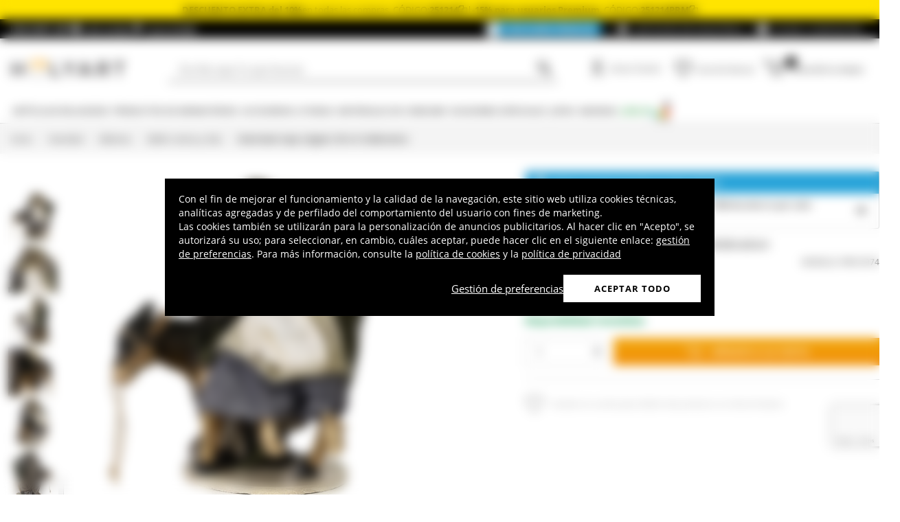

--- FILE ---
content_type: text/html; charset=utf-8
request_url: https://www.holyart.es/navidad/belenes/belen-resina-y-tela/natividad-viaje-a-egipto-30-cm-celebration
body_size: 49943
content:
<!DOCTYPE html><html lang="es"><head><meta charSet="utf-8"/><link rel="preload" href="https://cdn-website.holyart.io/_next/static/assets/OpenSans-Bold.b42e8f99.woff2" as="font" type="font/woff2" crossorigin="anonymous"/><link rel="preload" href="https://cdn-website.holyart.io/_next/static/assets/OpenSans-SemiBold.a6f1c6b1.woff2" as="font" type="font/woff2" crossorigin="anonymous"/><link rel="preload" href="https://cdn-website.holyart.io/_next/static/assets/OpenSans-Regular.98f04fd8.woff2" as="font" type="font/woff2" crossorigin="anonymous"/><link rel="preload" href="https://cdn-website.holyart.io/_next/static/assets/OpenSans-CondensedBold.69c7aa11.woff2" as="font" type="font/woff2" crossorigin="anonymous"/><link rel="preload" href="https://cdn-website.holyart.io/_next/static/assets/icomoon.0541972f.ttf" as="font" type="font/ttf" crossorigin="anonymous"/><link rel="preconnect" href="https://media.holyart.it"/><link rel="preconnect" href="https://service.force.com"/><link rel="preconnect" href="https://statics.holyart.it"/><link rel="preconnect" href="https://cdn.evgnet.com"/><link rel="preconnect" href="https://dynamic.criteo.com"/><meta http-equiv="X-UA-Compatible" content="IE=edge,chrome=1"/><meta name="viewport" content="width=device-width, initial-scale=1.0, user-scalable=0, minimum-scale=1.0, maximum-scale=1.0"/><meta name="apple-itunes-app" content="app-id=1538602972, app-argument=holyart://singleProduct?id=67617"/><title>Natividad viaje a Egipto 30 cm Celebration | venta online en HOLYART</title><meta name="description" content="Venta Natividad viaje a Egipto 30 cm Celebration: Natividad Celebration de 30 cm de resina con vestidos de tela realizada por artesanos expertos.San José de pie que abraza a María sentada en un burro y con su Niño en brazos. "/><meta name="author" content="Holyart"/><link rel="canonical" href="https://www.holyart.es/navidad/belenes/belen-resina-y-tela/natividad-viaje-a-egipto-30-cm-celebration"/><link rel="preload" href="https://assets.holyart.it/images/PR019974/es/500/A/SN073368/CLOSEUP01_HD/h-09ec208c/natividad-viaje-a-egipto-30-cm-celebration.jpg" as="image"/><meta name="apple-mobile-web-app-capable" content="yes"/><meta name="apple-mobile-web-app-status-bar-style" content="black"/><meta name="apple-touch-fullscreen" content="yes"/><meta name="application-name" content="Holyart"/><link rel="apple-touch-icon" sizes="57x57" href="https://statics.holyart.it/icon/apple-icon-57x57_8cc2aad437.png"/><link rel="apple-touch-icon" sizes="60x60" href="https://statics.holyart.it/icon/apple-icon-60x60_82d0c6ad3f.png"/><link rel="apple-touch-icon" sizes="72x72" href="https://statics.holyart.it/icon/apple-icon-72x72_58a504445e.png"/><link rel="apple-touch-icon" sizes="76x76" href="https://statics.holyart.it/icon/apple-icon-76x76_6ae9cf277f.png"/><link rel="apple-touch-icon" sizes="114x114" href="https://statics.holyart.it/icon/apple-icon-114x114_45408be2aa.png"/><link rel="apple-touch-icon" sizes="120x120" href="https://statics.holyart.it/icon/apple-icon-120x120_610823f625.png"/><link rel="apple-touch-icon" sizes="144x144" href="https://statics.holyart.it/icon/apple-icon-144x144_081d969364.png"/><link rel="apple-touch-icon" sizes="152x152" href="https://statics.holyart.it/icon/apple-icon-152x152_ac8cfaaae6.png"/><link rel="apple-touch-icon" sizes="180x180" href="https://statics.holyart.it/icon/apple-icon-180x180_2567e14de6.png"/><link rel="icon" type="image/png" sizes="192x192" href="https://statics.holyart.it/icon/android-icon-192x192_dc9bde22e3.png"/><link rel="icon" type="image/png" sizes="32x32" href="https://statics.holyart.it/icon/favicon-32x32_099b3ca6e3.png"/><link rel="icon" type="image/png" sizes="96x96" href="https://statics.holyart.it/icon/favicon-96x96_4fd47e2a0e.png"/><link rel="icon" type="image/png" sizes="16x16" href="https://statics.holyart.it/icon/favicon-16x16_dba0ad89c2.png"/><meta name="msapplication-TileColor" content="#ffffff"/><meta name="msapplication-TileImage" content="https://statics.holyart.it/icon/ms-icon-144x144_c24f8cb24a.png"/><meta name="theme-color" content="#ffffff"/><link rel="manifest" href="https://statics.holyart.it/icon/manifest_0a1995ef0d.json"/><link rel="alternate" hrefLang="en-GB" href="https://www.holyart.co.uk/christmas/nativity-scenes/resin-and-fabric-nativity-scene-sets/flight-into-egypt-of-30-cm-celebration-nativity-scene"/><link rel="alternate" hrefLang="fr-FR" href="https://www.holyart.fr/noel/creches-noel/creches-resine-et-tissu/fuite-en-egypte-30-cm-resine-et-tissu-celebration"/><link rel="alternate" hrefLang="de-DE" href="https://www.holyart.de/weihnachten/krippen/krippen-aus-resin-und-stoff/krippe-reise-nach-agypten-celebration-30-cm"/><link rel="alternate" hrefLang="pt-PT" href="https://www.holyart.pt/natal/presepios/presepio-resina-e-tecido/natividade-fuga-para-o-egito-30-cm-celebration"/><link rel="alternate" hrefLang="pl-PL" href="https://www.holyart.pl/boze-narodzenie/szopki/szopka-zywica-i-tkanina/scena-narodzin-podroz-do-egiptu-30-cm-celebration"/><link rel="alternate" hrefLang="it-IT" href="https://www.holyart.it/it/natale/presepi/presepe-resina-e-stoffa/nativita-fuga-in-egitto-30-cm-celebration"/><link rel="alternate" hrefLang="en" href="https://www.holyart.com/christmas/nativity-scenes/resin-and-fabric-nativity-scene-sets/flight-to-egypt-holy-family-statue-30cm-celebration"/><link rel="alternate" hrefLang="es-ES" href="https://www.holyart.es/navidad/belenes/belen-resina-y-tela/natividad-viaje-a-egipto-30-cm-celebration"/><meta name="next-head-count" content="48"/><script id="interaction-studio-splide" src="/js/splide414.min.js" defer=""></script><link rel="preload" href="https://cdn-website.holyart.io/_next/static/css/0d0ca0701c7f4763.css" as="style"/><link rel="stylesheet" href="https://cdn-website.holyart.io/_next/static/css/0d0ca0701c7f4763.css" data-n-g=""/><link rel="preload" href="https://cdn-website.holyart.io/_next/static/css/322245d280185065.css" as="style"/><link rel="stylesheet" href="https://cdn-website.holyart.io/_next/static/css/322245d280185065.css" data-n-p=""/><noscript data-n-css=""></noscript><script defer="" nomodule="" src="https://cdn-website.holyart.io/_next/static/chunks/polyfills-c67a75d1b6f99dc8.js"></script><script src="https://cdn-website.holyart.io/_next/static/chunks/webpack-4ad67c4db6f2b1e2.js" defer=""></script><script src="https://cdn-website.holyart.io/_next/static/chunks/framework-f44ba79936f400b5.js" defer=""></script><script src="https://cdn-website.holyart.io/_next/static/chunks/main-7458fdfd316e6af6.js" defer=""></script><script src="https://cdn-website.holyart.io/_next/static/chunks/pages/_app-1969db9541e8c390.js" defer=""></script><script src="https://cdn-website.holyart.io/_next/static/chunks/330-c1a64c97ebb53d9b.js" defer=""></script><script src="https://cdn-website.holyart.io/_next/static/chunks/9884-fb503d40dcbcae02.js" defer=""></script><script src="https://cdn-website.holyart.io/_next/static/chunks/3909-fbe30e7e0b628471.js" defer=""></script><script src="https://cdn-website.holyart.io/_next/static/chunks/4799-64acbc2912e522e5.js" defer=""></script><script src="https://cdn-website.holyart.io/_next/static/chunks/4650-97868ff346be27ae.js" defer=""></script><script src="https://cdn-website.holyart.io/_next/static/chunks/3865-80af656fd0b3187c.js" defer=""></script><script src="https://cdn-website.holyart.io/_next/static/chunks/6640-8a7417328a8556de.js" defer=""></script><script src="https://cdn-website.holyart.io/_next/static/chunks/3589-7cd279d1d1183279.js" defer=""></script><script src="https://cdn-website.holyart.io/_next/static/chunks/6714-447e6d6ed5620a22.js" defer=""></script><script src="https://cdn-website.holyart.io/_next/static/chunks/1536-023d4c6e2de0eafb.js" defer=""></script><script src="https://cdn-website.holyart.io/_next/static/chunks/9145-e2cfc0630f518d73.js" defer=""></script><script src="https://cdn-website.holyart.io/_next/static/chunks/6622-af73043fe07e8de6.js" defer=""></script><script src="https://cdn-website.holyart.io/_next/static/chunks/8815-dce85a0ccf0e6edc.js" defer=""></script><script src="https://cdn-website.holyart.io/_next/static/chunks/5990-9b3d105caf2cbf26.js" defer=""></script><script src="https://cdn-website.holyart.io/_next/static/chunks/pages/product/%5B...path%5D-f542cb54a6b4fc9c.js" defer=""></script><script src="https://cdn-website.holyart.io/_next/static/0da191e/_buildManifest.js" defer=""></script><script src="https://cdn-website.holyart.io/_next/static/0da191e/_ssgManifest.js" defer=""></script></head><body><div id="__next" data-reactroot=""><div class="toast__context-container"></div><script id="risk-js" defer="" src="/js/risk.min.js"></script><noscript><img src="https://queue.simpleanalyticscdn.com/noscript.gif" alt="" referrerPolicy="no-referrer-when-downgrade"/></noscript><div id="layout" class=""><header class="header"><div class="pre-header__wrapper"><div class="pre-header" style="color:#000000;background-color:#ffe400"><span class="copy-preheader"><strong>DESCUENTO EXTRA del 10% </strong> en todas las compras, CÓDIGO: <button class="copy-preheader__button"><strong data-copy="">251214</strong><span class="icon icon-copy"></span></button> | <strong>-15% para usuarios Premium</strong>, CÓDIGO: <button class="copy-preheader__button"><strong data-copy="">251214PRM</strong><span class="icon icon-copy"></span></button></span></div><div class="container-fluid header-premium__container"><div class="d-flex header-premium__container align-items-center justify-content-between"><div class="d-flex align-items-center header-premium__text"><strong>Holyart APP</strong><div class="header-premium__app-link ms-2"><span class="icon icon-applestore"></span><a href="https://apps.apple.com/es/app/holyart-art%C3%ADculos-religiosos/id1538602972?itsct=apps_box&amp;itscg=30200" rel="noopener noreferrer" target="_blank">App Store</a></div><div class="header-premium__app-link"><span class="icon icon-playstore"></span><a href="https://play.google.com/store/apps/details?id=com.pulcranet.holyart&amp;hl=es" rel="noopener noreferrer" target="_blank">Play Store</a></div></div><div class="header-premium__links"><a class="link--base header-premium__link" href="/premium"><span class="header-premium__link-custom">Descubre Premium</span></a><a class="link--base header-premium__link" href="/comentarios-de-nuestros-clientes"><span class="icon icon-addtowishlist"></span><span class="header-premium__link-text">Qué dicen de nosotros</span></a><div class="header-premium__link"><span class="icon icon-help-alt"></span><a class="header-premium__link-text" target="_blank" rel="noreferrer" href="https://support.holyart.es">Ayuda y contactos</a></div></div></div></div></div><div class="header-main"><div class="container-fluid"><div class="header-main__container"><div class="header-main__hamburger"><span class="icon icon-hamburger_menu"></span></div><div class="header-main__logo"><a class="link--base" href="/"><img height="33" width="170" src="[data-uri]" alt="Holyart.it - Arte Sacra e Articoli Religiosi"/></a></div><div class="header-main__services"><div class="header-main__search"><div class="header-main__search-input"><input type="search" placeholder="Escribe aquí lo que buscas " value="" autoComplete="off"/><button aria-label="Búsqueda"><span class="icon icon-search"></span></button></div></div><nav class="header-main__nav"><ul class="header-main__nav-list"><li class="header-main__nav-item"><span aria-label="Iniciar Sesión" type="button" aria-haspopup="dialog" aria-expanded="false" aria-controls="" data-state="closed" data-slot="popover-trigger" class="outline-none focus:outline-none"><span class="block header-main__nav-button"><span class="icon icon-user"></span><span class="header-main__nav-label">Iniciar Sesión</span></span></span></li><li class="header-main__nav-item header-main__nav-item--wishlists"><a class="link--base header-main__nav-link !no-underline !hover:opacity-10" href="/wishlists"><div class="header-main__nav-icon"><span class="icon icon-heart-stroke"></span></div><span class="header-main__nav-label">Lista de deseos</span></a></li><li class="header-main__nav-item"><button type="button" class="outline-none focus:outline-none header-main__nav-link hover:no-underline" aria-haspopup="dialog" aria-expanded="false" aria-controls="" data-state="closed" data-slot="popover-trigger"><div class="header-main__nav-icon"><span class="icon icon-cart"></span><div class="header-main__cart-amount"></div></div><span class="header-main__nav-label">Cesta de la compra</span></button></li></ul></nav></div></div></div><div class="header-main__search-bar-wrapper" id="search-bar"><div class="header-main__search-bar"><div class="header-main__search-input"><input type="search" placeholder="Escribe aquí lo que buscas " value="" autoComplete="off"/><button aria-label="Búsqueda"><span class="icon icon-search"></span></button></div></div></div></div><div class="header-categories"><div class="container-fluid"><nav><ul class="flex justify-between"><li class="header-categories__item header-categories__item-108217"><a class="link--base header-categories__link header-categories__arrow-dispatch" href="/articulos-religiosos">Artículos religiosos</a><div class="header-categories__menu"><div class="container-fluid"><div class="row"><span class="header-category__title">Artículos religiosos</span></div><div class="row no-gutters"><div class="col-sm-9"><ul class="row no-gutters"><li class="col-sm-3 header-category__col"><ul><li class="header-category__item"><a class="link--base link header-category__link" href="/articulos-religiosos/aros-y-coronas">Aros y Coronas</a></li><li class="header-category__item"><a class="link--base link header-category__link" href="/articulos-religiosos/articulos-funerarios">Artículos Funerarios</a></li><li class="header-category__item"><a class="link--base link header-category__link" href="/articulos-religiosos/atriles">Atriles</a></li><li class="header-category__item"><a class="link--base link header-category__link" href="/articulos-religiosos/aurea-de-bottega-tifernate">Aurea de Bottega Tifernate</a></li><li class="header-category__item"><a class="link--base link header-category__link" href="/articulos-religiosos/azur-loppiano">Azur Loppiano</a></li><li class="header-category__item"><a class="link--base link header-category__link" href="/articulos-religiosos/bajorrelieves">Bajorrelieves</a></li><li class="header-category__item"><a class="link--base link header-category__link" href="/articulos-religiosos/calcomanias-religiosas">Calcomanías religiosas</a></li><li class="header-category__item"><a class="link--base link header-category__link" href="/articulos-religiosos/ceramica-centro-ave">Cerámica Centro Ave</a></li><li class="header-category__item"><a class="link--base link header-category__link" href="/articulos-religiosos/crucifijos">Crucifijos</a></li></ul></li><li class="col-sm-4 header-category__col"><ul><li class="header-category__item"><a class="link--base link header-category__link" href="/articulos-religiosos/cuadros-estampas-y-manuscritos-iluminados">Cuadros, estampas y manuscritos iluminados</a></li><li class="header-category__item"><a class="link--base link header-category__link" href="/articulos-religiosos/dvd-religiosos">DVD Religiosos</a></li><li class="header-category__item"><a class="link--base link header-category__link" href="/articulos-religiosos/estampas-religiosas-y-tarjetas-de-felicitacion">Estampas Religiosas y Tarjetas de Felicitación</a></li><li class="header-category__item"><a class="link--base link header-category__link" href="/articulos-religiosos/exvotos">Exvotos</a></li><li class="header-category__item"><a class="link--base link header-category__link" href="/articulos-religiosos/fundas-libros-sacros-y-marcalibros">Fundas Libros Sacros y Marcalibros</a></li><li class="header-category__item"><a class="link--base link header-category__link" href="/articulos-religiosos/iconos-religiosos">Iconos Religiosos</a></li><li class="header-category__item"><a class="link--base link header-category__link" href="/articulos-religiosos/imagineria-religiosa">Imaginería Religiosa</a></li><li class="header-category__item"><a class="link--base link header-category__link" href="/articulos-religiosos/imanes-de-los-santos-virgen-y-papa">Imanes de los Santos, Virgen y Papa</a></li><li class="header-category__item"><a class="link--base link header-category__link" href="/articulos-religiosos/incensarios">Incensarios</a></li></ul></li><li class="col-sm-3 header-category__col"><ul><li class="header-category__item"><a class="link--base link header-category__link" href="/articulos-religiosos/libros-sacros">Libros Sacros</a></li><li class="header-category__item"><a class="link--base link header-category__link" href="/articulos-religiosos/llaveros">Llaveros</a></li><li class="header-category__item"><a class="link--base link header-category__link" href="/articulos-religiosos/medallas-de-cofradia">Medallas de cofradía</a></li><li class="header-category__item"><a class="link--base link header-category__link" href="/articulos-religiosos/portavelas-y-candeleros">Portavelas y candeleros</a></li><li class="header-category__item"><a class="link--base link header-category__link" href="/articulos-religiosos/rosarios-y-porta-rosarios">Rosarios y Porta Rosarios</a></li><li class="header-category__item"><a class="link--base link header-category__link" href="/articulos-religiosos/souvenirs-y-recuerdos-sacros">Souvenirs y Recuerdos Sacros</a></li><li class="header-category__item"><a class="link--base link header-category__link" href="/articulos-religiosos/tapices">Tapices</a></li><li class="header-category__item"><a class="link--base link header-category__link" href="/articulos-religiosos/willow-tree-jim-shore-legacy-of-love">Willow Tree - Jim Shore - Legacy of Love</a></li><li class="header-category__item"><a class="link--base link header-category__link" href="/articulos-religiosos/angeles">Ángeles</a></li></ul></li></ul></div><div class="col.sm-3"><span style="box-sizing:border-box;display:inline-block;overflow:hidden;width:initial;height:initial;background:none;opacity:1;border:0;margin:0;padding:0;position:relative;max-width:100%"><span style="box-sizing:border-box;display:block;width:initial;height:initial;background:none;opacity:1;border:0;margin:0;padding:0;max-width:100%"><img style="display:block;max-width:100%;width:initial;height:initial;background:none;opacity:1;border:0;margin:0;padding:0" alt="" aria-hidden="true" src="data:image/svg+xml,%3csvg%20xmlns=%27http://www.w3.org/2000/svg%27%20version=%271.1%27%20width=%27270%27%20height=%27270%27/%3e"/></span><img alt="Artículos religiosos" src="[data-uri]" decoding="async" data-nimg="intrinsic" style="position:absolute;top:0;left:0;bottom:0;right:0;box-sizing:border-box;padding:0;border:none;margin:auto;display:block;width:0;height:0;min-width:100%;max-width:100%;min-height:100%;max-height:100%"/><noscript><img alt="Artículos religiosos" src="https://assets.holyart.it/menu/108217.jpg" decoding="async" data-nimg="intrinsic" style="position:absolute;top:0;left:0;bottom:0;right:0;box-sizing:border-box;padding:0;border:none;margin:auto;display:block;width:0;height:0;min-width:100%;max-width:100%;min-height:100%;max-height:100%" loading="lazy"/></noscript></span></div></div></div></div></li><li class="header-categories__item header-categories__item-108218"><a class="link--base header-categories__link header-categories__arrow-dispatch" href="/productos-de-monasterios">Productos de Monasterios</a><div class="header-categories__menu"><div class="container-fluid"><div class="row"><span class="header-category__title">Productos de Monasterios</span></div><div class="row no-gutters"><div class="col-sm-9"><ul class="row no-gutters"><li class="col-sm-3 header-category__col"><ul><li class="header-category__item"><a class="link--base link header-category__link" href="/productos-de-monasterios/aceite-de-oliva-y-especias">Aceite de oliva y especias</a></li><li class="header-category__item"><a class="link--base link header-category__link" href="/productos-de-monasterios/caramelos-y-golosinas">Caramelos y golosinas</a></li><li class="header-category__item"><a class="link--base link header-category__link" href="/productos-de-monasterios/cerveza-trapista-y-de-la-abadia">Cerveza Trapista y de la Abadía</a></li><li class="header-category__item"><a class="link--base link header-category__link" href="/productos-de-monasterios/chocolate-trapense">Chocolate trapense</a></li></ul></li><li class="col-sm-4 header-category__col"><ul><li class="header-category__item"><a class="link--base link header-category__link" href="/productos-de-monasterios/confituras-y-mermeladas">Confituras y Mermeladas</a></li><li class="header-category__item"><a class="link--base link header-category__link" href="/productos-de-monasterios/cosmeticos-aceites-esenciales">Cosméticos - Aceites esenciales</a></li><li class="header-category__item"><a class="link--base link header-category__link" href="/productos-de-monasterios/infusiones-y-tisanas">Infusiones y tisanas</a></li><li class="header-category__item"><a class="link--base link header-category__link" href="/productos-de-monasterios/integradores-y-remedios-naturales">Integradores y remedios naturales</a></li></ul></li><li class="col-sm-3 header-category__col"><ul><li class="header-category__item"><a class="link--base link header-category__link" href="/productos-de-monasterios/licores-aguardientes-digestivos">Licores, Aguardientes, Digestivos</a></li><li class="header-category__item"><a class="link--base link header-category__link" href="/productos-de-monasterios/productos-de-la-colmena">Productos de la colmena</a></li><li class="header-category__item"><a class="link--base link header-category__link" href="/productos-de-monasterios/vinos-de-monasterio">Vinos de monasterio</a></li></ul></li></ul></div><div class="col.sm-3"><span style="box-sizing:border-box;display:inline-block;overflow:hidden;width:initial;height:initial;background:none;opacity:1;border:0;margin:0;padding:0;position:relative;max-width:100%"><span style="box-sizing:border-box;display:block;width:initial;height:initial;background:none;opacity:1;border:0;margin:0;padding:0;max-width:100%"><img style="display:block;max-width:100%;width:initial;height:initial;background:none;opacity:1;border:0;margin:0;padding:0" alt="" aria-hidden="true" src="data:image/svg+xml,%3csvg%20xmlns=%27http://www.w3.org/2000/svg%27%20version=%271.1%27%20width=%27270%27%20height=%27270%27/%3e"/></span><img alt="Productos de Monasterios" src="[data-uri]" decoding="async" data-nimg="intrinsic" style="position:absolute;top:0;left:0;bottom:0;right:0;box-sizing:border-box;padding:0;border:none;margin:auto;display:block;width:0;height:0;min-width:100%;max-width:100%;min-height:100%;max-height:100%"/><noscript><img alt="Productos de Monasterios" src="https://assets.holyart.it/menu/108218.jpg" decoding="async" data-nimg="intrinsic" style="position:absolute;top:0;left:0;bottom:0;right:0;box-sizing:border-box;padding:0;border:none;margin:auto;display:block;width:0;height:0;min-width:100%;max-width:100%;min-height:100%;max-height:100%" loading="lazy"/></noscript></span></div></div></div></div></li><li class="header-categories__item header-categories__item-104"><a class="link--base header-categories__link header-categories__arrow-dispatch" href="/accesorios-liturgia">Accesorios Liturgia</a><div class="header-categories__menu"><div class="container-fluid"><div class="row"><span class="header-category__title">Accesorios Liturgia</span></div><div class="row no-gutters"><div class="col-sm-9"><ul class="row no-gutters"><li class="col-sm-3 header-category__col"><ul><li class="header-category__item"><a class="link--base link header-category__link" href="/accesorios-liturgia/accesorios-para-bendicion">Accesorios para bendición</a></li><li class="header-category__item"><a class="link--base link header-category__link" href="/accesorios-liturgia/accesorios-varios-liturgia">Accesorios varios liturgia</a></li><li class="header-category__item"><a class="link--base link header-category__link" href="/accesorios-liturgia/articulos-obispales">Artículos Obispales</a></li><li class="header-category__item"><a class="link--base link header-category__link" href="/accesorios-liturgia/campanillas-liturgicas">Campanillas Litúrgicas</a></li><li class="header-category__item"><a class="link--base link header-category__link" href="/accesorios-liturgia/candeleros-candelabros-y-portavelas">Candeleros, Candelabros y Portavelas</a></li><li class="header-category__item"><a class="link--base link header-category__link" href="/accesorios-liturgia/calices-copones-y-patenas">Cálices, Copones y Patenas</a></li><li class="header-category__item"><a class="link--base link header-category__link" href="/accesorios-liturgia/diseno-para-la-liturgia">Diseño para la liturgia</a></li><li class="header-category__item"><a class="link--base link header-category__link" href="/accesorios-liturgia/dispositivos-de-proteccion-y-seguridad">Dispositivos de protección y seguridad</a></li></ul></li><li class="col-sm-4 header-category__col"><ul><li class="header-category__item"><a class="link--base link header-category__link" href="/accesorios-liturgia/incensarios-y-navetas">Incensarios y navetas</a></li><li class="header-category__item"><a class="link--base link header-category__link" href="/accesorios-liturgia/jarras-para-manutergio">Jarras para manutergio</a></li><li class="header-category__item"><a class="link--base link header-category__link" href="/accesorios-liturgia/lamparas-y-cirios-para-el-santisimo">Lámparas y cirios para el Santísimo</a></li><li class="header-category__item"><a class="link--base link header-category__link" href="/accesorios-liturgia/lamparas-y-linternas">Lámparas y linternas</a></li><li class="header-category__item"><a class="link--base link header-category__link" href="/accesorios-liturgia/maletas-para-la-celebracion">Maletas para la celebración</a></li><li class="header-category__item"><a class="link--base link header-category__link" href="/accesorios-liturgia/mobiliario-sagrado">Mobiliario Sagrado</a></li><li class="header-category__item"><a class="link--base link header-category__link" href="/accesorios-liturgia/moldes-y-troqueles-para-hostias">Moldes y troqueles para hostias</a></li><li class="header-category__item"><a class="link--base link header-category__link" href="/accesorios-liturgia/ornamentos-liturgicos">Ornamentos litúrgicos</a></li></ul></li><li class="col-sm-3 header-category__col"><ul><li class="header-category__item"><a class="link--base link header-category__link" href="/accesorios-liturgia/ostensorios-custodias-tronos-y-relicarios">Ostensorios , Custodias, Tronos  y Relicarios</a></li><li class="header-category__item"><a class="link--base link header-category__link" href="/accesorios-liturgia/procesiones">Procesiones</a></li><li class="header-category__item"><a class="link--base link header-category__link" href="/accesorios-liturgia/relicarios-eucaristicos">Relicarios eucarísticos</a></li><li class="header-category__item"><a class="link--base link header-category__link" href="/accesorios-liturgia/ropa-de-sacerdote">Ropa de sacerdote</a></li><li class="header-category__item"><a class="link--base link header-category__link" href="/accesorios-liturgia/santos-oleos-y-bautismo">Santos óleos y bautismo</a></li><li class="header-category__item"><a class="link--base link header-category__link" href="/accesorios-liturgia/sastreria-eclesiastica">Sastrería eclesiástica</a></li><li class="header-category__item"><a class="link--base link header-category__link" href="/accesorios-liturgia/vinajeras">Vinajeras</a></li></ul></li></ul></div><div class="col.sm-3"><span style="box-sizing:border-box;display:inline-block;overflow:hidden;width:initial;height:initial;background:none;opacity:1;border:0;margin:0;padding:0;position:relative;max-width:100%"><span style="box-sizing:border-box;display:block;width:initial;height:initial;background:none;opacity:1;border:0;margin:0;padding:0;max-width:100%"><img style="display:block;max-width:100%;width:initial;height:initial;background:none;opacity:1;border:0;margin:0;padding:0" alt="" aria-hidden="true" src="data:image/svg+xml,%3csvg%20xmlns=%27http://www.w3.org/2000/svg%27%20version=%271.1%27%20width=%27270%27%20height=%27270%27/%3e"/></span><img alt="Accesorios Liturgia" src="[data-uri]" decoding="async" data-nimg="intrinsic" style="position:absolute;top:0;left:0;bottom:0;right:0;box-sizing:border-box;padding:0;border:none;margin:auto;display:block;width:0;height:0;min-width:100%;max-width:100%;min-height:100%;max-height:100%"/><noscript><img alt="Accesorios Liturgia" src="https://assets.holyart.it/menu/104.jpg" decoding="async" data-nimg="intrinsic" style="position:absolute;top:0;left:0;bottom:0;right:0;box-sizing:border-box;padding:0;border:none;margin:auto;display:block;width:0;height:0;min-width:100%;max-width:100%;min-height:100%;max-height:100%" loading="lazy"/></noscript></span></div></div></div></div></li><li class="header-categories__item header-categories__item-105"><a class="link--base header-categories__link header-categories__arrow-dispatch" href="/materiales-de-consumo">Materiales de consumo</a><div class="header-categories__menu"><div class="container-fluid"><div class="row"><span class="header-category__title">Materiales de consumo</span></div><div class="row no-gutters"><div class="col-sm-9"><ul class="row no-gutters"><li class="col-sm-3 header-category__col"><ul><li class="header-category__item"><a class="link--base link header-category__link" href="/materiales-de-consumo/carbones">Carbones</a></li><li class="header-category__item"><a class="link--base link header-category__link" href="/materiales-de-consumo/cera-liquida-o-parafina-para-lamparas">Cera Líquida o Parafina para lámparas</a></li><li class="header-category__item"><a class="link--base link header-category__link" href="/materiales-de-consumo/inciensos-muestras">Inciensos muestras</a></li></ul></li><li class="col-sm-4 header-category__col"><ul><li class="header-category__item"><a class="link--base link header-category__link" href="/materiales-de-consumo/inciensos-balsamos-y-resinas">Inciensos, bálsamos y resinas</a></li><li class="header-category__item"><a class="link--base link header-category__link" href="/materiales-de-consumo/particulas-hostias-para-misa">Partículas, hostias para misa</a></li><li class="header-category__item"><a class="link--base link header-category__link" href="/materiales-de-consumo/velas-votivas">Velas votivas</a></li></ul></li><li class="col-sm-3 header-category__col"><ul><li class="header-category__item"><a class="link--base link header-category__link" href="/materiales-de-consumo/velas-cirios-velones">Velas, cirios, velones</a></li><li class="header-category__item"><a class="link--base link header-category__link" href="/materiales-de-consumo/vino-de-misa">Vino de Misa</a></li></ul></li></ul></div><div class="col.sm-3"><span style="box-sizing:border-box;display:inline-block;overflow:hidden;width:initial;height:initial;background:none;opacity:1;border:0;margin:0;padding:0;position:relative;max-width:100%"><span style="box-sizing:border-box;display:block;width:initial;height:initial;background:none;opacity:1;border:0;margin:0;padding:0;max-width:100%"><img style="display:block;max-width:100%;width:initial;height:initial;background:none;opacity:1;border:0;margin:0;padding:0" alt="" aria-hidden="true" src="data:image/svg+xml,%3csvg%20xmlns=%27http://www.w3.org/2000/svg%27%20version=%271.1%27%20width=%27270%27%20height=%27270%27/%3e"/></span><img alt="Materiales de consumo" src="[data-uri]" decoding="async" data-nimg="intrinsic" style="position:absolute;top:0;left:0;bottom:0;right:0;box-sizing:border-box;padding:0;border:none;margin:auto;display:block;width:0;height:0;min-width:100%;max-width:100%;min-height:100%;max-height:100%"/><noscript><img alt="Materiales de consumo" src="https://assets.holyart.it/menu/105.jpg" decoding="async" data-nimg="intrinsic" style="position:absolute;top:0;left:0;bottom:0;right:0;box-sizing:border-box;padding:0;border:none;margin:auto;display:block;width:0;height:0;min-width:100%;max-width:100%;min-height:100%;max-height:100%" loading="lazy"/></noscript></span></div></div></div></div></li><li class="header-categories__item header-categories__item-108221"><a class="link--base header-categories__link header-categories__arrow-dispatch" href="/ocasiones-especiales">Ocasiones especiales</a><div class="header-categories__menu"><div class="container-fluid"><div class="row"><span class="header-category__title">Ocasiones especiales</span></div><div class="row no-gutters"><div class="col-sm-9"><ul class="row no-gutters"><li class="col-sm-3 header-category__col"><ul><li class="header-category__item"><a class="link--base link header-category__link" href="/ocasiones-especiales/bautismo">Bautismo</a></li><li class="header-category__item"><a class="link--base link header-category__link" href="/ocasiones-especiales/benedicto-xvi">Benedicto XVI</a></li><li class="header-category__item"><a class="link--base link header-category__link" href="/ocasiones-especiales/bodas">Bodas</a></li><li class="header-category__item"><a class="link--base link header-category__link" href="/ocasiones-especiales/carlos-acutis">Carlos Acutis</a></li><li class="header-category__item"><a class="link--base link header-category__link" href="/ocasiones-especiales/confirmacion">Confirmación</a></li><li class="header-category__item"><a class="link--base link header-category__link" href="/ocasiones-especiales/juan-pablo-ii">Juan Pablo II</a></li><li class="header-category__item"><a class="link--base link header-category__link" href="/ocasiones-especiales/padre-pio">Padre Pío</a></li></ul></li><li class="col-sm-4 header-category__col"><ul><li class="header-category__item"><a class="link--base link header-category__link" href="/ocasiones-especiales/papa-francisco">Papa Francisco</a></li><li class="header-category__item"><a class="link--base link header-category__link" href="/ocasiones-especiales/pesebre-de-pascua">Pesebre de Pascua</a></li><li class="header-category__item"><a class="link--base link header-category__link" href="/ocasiones-especiales/pier-giorgio-frassati">Pier Giorgio Frassati</a></li><li class="header-category__item"><a class="link--base link header-category__link" href="/ocasiones-especiales/primera-comunion">Primera comunión</a></li><li class="header-category__item"><a class="link--base link header-category__link" href="/ocasiones-especiales/regalos-para-la-primera-confesion">Regalos para la Primera Confesión</a></li><li class="header-category__item"><a class="link--base link header-category__link" href="/ocasiones-especiales/san-benito">San Benito</a></li><li class="header-category__item"><a class="link--base link header-category__link" href="/ocasiones-especiales/san-francisco-de-asis">San Francisco de Asís</a></li></ul></li><li class="col-sm-3 header-category__col"><ul><li class="header-category__item"><a class="link--base link header-category__link" href="/ocasiones-especiales/san-jose">San José</a></li><li class="header-category__item"><a class="link--base link header-category__link" href="/ocasiones-especiales/san-valentin">San Valentín</a></li><li class="header-category__item"><a class="link--base link header-category__link" href="/ocasiones-especiales/semana-santa-y-cuaresma">Semana Santa</a></li><li class="header-category__item"><a class="link--base link header-category__link" href="/ocasiones-especiales/virgen-de-fatima">Virgen de Fatima</a></li><li class="header-category__item"><a class="link--base link header-category__link" href="/ocasiones-especiales/virgen-de-lourdes">Virgen de Lourdes</a></li><li class="header-category__item"><a class="link--base link header-category__link" href="/ocasiones-especiales/virgen-de-medjugorje">Virgen de Medjugorje</a></li></ul></li></ul></div><div class="col.sm-3"><span style="box-sizing:border-box;display:inline-block;overflow:hidden;width:initial;height:initial;background:none;opacity:1;border:0;margin:0;padding:0;position:relative;max-width:100%"><span style="box-sizing:border-box;display:block;width:initial;height:initial;background:none;opacity:1;border:0;margin:0;padding:0;max-width:100%"><img style="display:block;max-width:100%;width:initial;height:initial;background:none;opacity:1;border:0;margin:0;padding:0" alt="" aria-hidden="true" src="data:image/svg+xml,%3csvg%20xmlns=%27http://www.w3.org/2000/svg%27%20version=%271.1%27%20width=%27270%27%20height=%27270%27/%3e"/></span><img alt="Ocasiones especiales" src="[data-uri]" decoding="async" data-nimg="intrinsic" style="position:absolute;top:0;left:0;bottom:0;right:0;box-sizing:border-box;padding:0;border:none;margin:auto;display:block;width:0;height:0;min-width:100%;max-width:100%;min-height:100%;max-height:100%"/><noscript><img alt="Ocasiones especiales" src="https://assets.holyart.it/menu/108221.jpg" decoding="async" data-nimg="intrinsic" style="position:absolute;top:0;left:0;bottom:0;right:0;box-sizing:border-box;padding:0;border:none;margin:auto;display:block;width:0;height:0;min-width:100%;max-width:100%;min-height:100%;max-height:100%" loading="lazy"/></noscript></span></div></div></div></div></li><li class="header-categories__item header-categories__item-108589"><a class="link--base header-categories__link header-categories__arrow-dispatch" href="/joyas">Joyas</a><div class="header-categories__menu"><div class="container-fluid"><div class="row"><span class="header-category__title">Joyas</span></div><div class="row no-gutters"><div class="col-sm-9"><ul class="row no-gutters"><li class="col-sm-3 header-category__col"><ul><li class="header-category__item"><a class="link--base link header-category__link" href="/joyas/anillos-religiosos">Anillos religiosos</a></li><li class="header-category__item"><a class="link--base link header-category__link" href="/joyas/colecciones">Colecciones</a></li><li class="header-category__item"><a class="link--base link header-category__link" href="/joyas/colgantes-religiosos-escapularios-y-broches">Colgantes Religiosos, Escapularios y Broches</a></li></ul></li><li class="col-sm-4 header-category__col"><ul><li class="header-category__item"><a class="link--base link header-category__link" href="/joyas/collares-religiosos">Collares Religiosos</a></li><li class="header-category__item"><a class="link--base link header-category__link" href="/joyas/medallas-religiosas">Medallas Religiosas</a></li><li class="header-category__item"><a class="link--base link header-category__link" href="/joyas/pendientes-religiosos">Pendientes Religiosos</a></li></ul></li><li class="col-sm-3 header-category__col"><ul><li class="header-category__item"><a class="link--base link header-category__link" href="/joyas/pulseras-religiosas">Pulseras religiosas</a></li><li class="header-category__item"><a class="link--base link header-category__link" href="/joyas/relojes">Relojes</a></li></ul></li></ul></div><div class="col.sm-3"><span style="box-sizing:border-box;display:inline-block;overflow:hidden;width:initial;height:initial;background:none;opacity:1;border:0;margin:0;padding:0;position:relative;max-width:100%"><span style="box-sizing:border-box;display:block;width:initial;height:initial;background:none;opacity:1;border:0;margin:0;padding:0;max-width:100%"><img style="display:block;max-width:100%;width:initial;height:initial;background:none;opacity:1;border:0;margin:0;padding:0" alt="" aria-hidden="true" src="data:image/svg+xml,%3csvg%20xmlns=%27http://www.w3.org/2000/svg%27%20version=%271.1%27%20width=%27270%27%20height=%27270%27/%3e"/></span><img alt="Joyas" src="[data-uri]" decoding="async" data-nimg="intrinsic" style="position:absolute;top:0;left:0;bottom:0;right:0;box-sizing:border-box;padding:0;border:none;margin:auto;display:block;width:0;height:0;min-width:100%;max-width:100%;min-height:100%;max-height:100%"/><noscript><img alt="Joyas" src="https://assets.holyart.it/menu/108589.jpg" decoding="async" data-nimg="intrinsic" style="position:absolute;top:0;left:0;bottom:0;right:0;box-sizing:border-box;padding:0;border:none;margin:auto;display:block;width:0;height:0;min-width:100%;max-width:100%;min-height:100%;max-height:100%" loading="lazy"/></noscript></span></div></div></div></div></li><li class="header-categories__item header-categories__item-108375"><a class="link--base header-categories__link header-categories__arrow-dispatch" href="/navidad">Navidad</a><div class="header-categories__menu"><div class="container-fluid"><div class="row"><span class="header-category__title">Navidad</span></div><div class="row no-gutters"><div class="col-sm-9"><ul class="row no-gutters"><li class="col-sm-3 header-category__col"><ul><li class="header-category__item"><a class="link--base link header-category__link" href="/navidad/adornos-para-el-arbol-de-navidad">Adornos para el Árbol de Navidad</a></li><li class="header-category__item"><a class="link--base link header-category__link" href="/navidad/adviento">Adviento</a></li><li class="header-category__item"><a class="link--base link header-category__link" href="/navidad/animales-para-el-pesebre">Animales para el pesebre</a></li><li class="header-category__item"><a class="link--base link header-category__link" href="/navidad/belenes">Belenes</a></li><li class="header-category__item"><a class="link--base link header-category__link" href="/navidad/bola-de-cristal-navidena">Bola de Cristal Navideña</a></li><li class="header-category__item"><a class="link--base link header-category__link" href="/navidad/carrillones-navidenos">Carrillones Navideños</a></li></ul></li><li class="col-sm-4 header-category__col"><ul><li class="header-category__item"><a class="link--base link header-category__link" href="/navidad/decoraciones-navidenas-para-la-casa">Decoraciones navideñas para la casa</a></li><li class="header-category__item"><a class="link--base link header-category__link" href="/navidad/escenografias-para-pesebre">Escenografías para pesebre</a></li><li class="header-category__item"><a class="link--base link header-category__link" href="/navidad/estatuas-del-nino-jesus">Estatuas del Niño Jesús</a></li><li class="header-category__item"><a class="link--base link header-category__link" href="/navidad/figuras-del-belen">Figuras del Belén</a></li><li class="header-category__item"><a class="link--base link header-category__link" href="/navidad/luces-de-navidad">Luces de Navidad</a></li><li class="header-category__item"><a class="link--base link header-category__link" href="/navidad/luces-profesionales-y-extensibles-navidenas">Luces profesionales y extensibles navideñas</a></li></ul></li><li class="col-sm-3 header-category__col"><ul><li class="header-category__item"><a class="link--base link header-category__link" href="/navidad/movimientos-para-el-belen">Movimientos para el Belén</a></li><li class="header-category__item"><a class="link--base link header-category__link" href="/navidad/nacimiento">Nacimiento</a></li><li class="header-category__item"><a class="link--base link header-category__link" href="/navidad/navidad-sostenible">Navidad Sostenible</a></li><li class="header-category__item"><a class="link--base link header-category__link" href="/navidad/pesebre-hecho-por-ti-y-miniaturas">Pesebre hecho por ti y  miniaturas</a></li><li class="header-category__item"><a class="link--base link header-category__link" href="/navidad/pueblos-navidenos-en-miniatura">Pueblos navideños en miniatura</a></li><li class="header-category__item"><a class="link--base link header-category__link" href="/navidad/arboles-de-navidad">Árboles de Navidad</a></li></ul></li></ul></div><div class="col.sm-3"><span style="box-sizing:border-box;display:inline-block;overflow:hidden;width:initial;height:initial;background:none;opacity:1;border:0;margin:0;padding:0;position:relative;max-width:100%"><span style="box-sizing:border-box;display:block;width:initial;height:initial;background:none;opacity:1;border:0;margin:0;padding:0;max-width:100%"><img style="display:block;max-width:100%;width:initial;height:initial;background:none;opacity:1;border:0;margin:0;padding:0" alt="" aria-hidden="true" src="data:image/svg+xml,%3csvg%20xmlns=%27http://www.w3.org/2000/svg%27%20version=%271.1%27%20width=%27270%27%20height=%27270%27/%3e"/></span><img alt="Navidad" src="[data-uri]" decoding="async" data-nimg="intrinsic" style="position:absolute;top:0;left:0;bottom:0;right:0;box-sizing:border-box;padding:0;border:none;margin:auto;display:block;width:0;height:0;min-width:100%;max-width:100%;min-height:100%;max-height:100%"/><noscript><img alt="Navidad" src="https://assets.holyart.it/menu/108375.jpg" decoding="async" data-nimg="intrinsic" style="position:absolute;top:0;left:0;bottom:0;right:0;box-sizing:border-box;padding:0;border:none;margin:auto;display:block;width:0;height:0;min-width:100%;max-width:100%;min-height:100%;max-height:100%" loading="lazy"/></noscript></span></div></div></div></div></li><li class="header-categories__item header-categories__item-108480"><a class="link--base header-categories__link header-categories__arrow-dispatch" href="/jubileo-2025-peregrinos-de-la-esperanza">Jubileo<span class="icon-giubileo"><span class="path1"></span><span class="path2"></span><span class="path3"></span><span class="path4"></span><span class="path5"></span><span class="path6"></span><span class="path7"></span><span class="path8"></span><span class="path9"></span><span class="path10"></span><span class="path11"></span><span class="path12"></span><span class="path13"></span><span class="path14"></span><span class="path15"></span><span class="path16"></span></span></a><div class="header-categories__menu"><div class="container-fluid"><div class="row"><span class="header-category__title">Jubileo</span></div><div class="row no-gutters"><div class="col-sm-9"><ul class="row no-gutters"><li class="col-sm-3 header-category__col"><ul><li class="header-category__item"><a class="link--base link header-category__link" href="/jubileo-2025-peregrinos-de-la-esperanza/articulos-para-iglesias-y-liturgia-jubileo-2025">Artículos para iglesias y liturgia Jubileo 2025</a></li><li class="header-category__item"><a class="link--base link header-category__link" href="/jubileo-2025-peregrinos-de-la-esperanza/gadget-y-souvenir-jubileo-2025">Gadget y Souvenir Jubileo 2025</a></li><li class="header-category__item"><a class="link--base link header-category__link" href="/jubileo-2025-peregrinos-de-la-esperanza/joyas-del-jubileo-2025">Joyas del Jubileo 2025</a></li></ul></li><li class="col-sm-4 header-category__col"><ul><li class="header-category__item"><a class="link--base link header-category__link" href="/jubileo-2025-peregrinos-de-la-esperanza/kit-del-peregrino-y-gadget-jubileo-2025">Kit del Peregrino y Gadget Jubileo 2025</a></li><li class="header-category__item"><a class="link--base link header-category__link" href="/jubileo-2025-peregrinos-de-la-esperanza/luce-mascota-oficial-del-jubileo-2025">Luce Mascota Oficial del Jubileo 2025</a></li><li class="header-category__item"><a class="link--base link header-category__link" href="/jubileo-2025-peregrinos-de-la-esperanza/outlet-jubileo-2025">Outlet Jubileo 2025</a></li></ul></li><li class="col-sm-3 header-category__col"><ul><li class="header-category__item"><a class="link--base link header-category__link" href="/jubileo-2025-peregrinos-de-la-esperanza/paramentos-jubileo-2025">Paramentos Jubileo 2025</a></li></ul></li></ul></div><div class="col.sm-3"><span style="box-sizing:border-box;display:inline-block;overflow:hidden;width:initial;height:initial;background:none;opacity:1;border:0;margin:0;padding:0;position:relative;max-width:100%"><span style="box-sizing:border-box;display:block;width:initial;height:initial;background:none;opacity:1;border:0;margin:0;padding:0;max-width:100%"><img style="display:block;max-width:100%;width:initial;height:initial;background:none;opacity:1;border:0;margin:0;padding:0" alt="" aria-hidden="true" src="data:image/svg+xml,%3csvg%20xmlns=%27http://www.w3.org/2000/svg%27%20version=%271.1%27%20width=%27270%27%20height=%27270%27/%3e"/></span><img alt="Jubileo" src="[data-uri]" decoding="async" data-nimg="intrinsic" style="position:absolute;top:0;left:0;bottom:0;right:0;box-sizing:border-box;padding:0;border:none;margin:auto;display:block;width:0;height:0;min-width:100%;max-width:100%;min-height:100%;max-height:100%"/><noscript><img alt="Jubileo" src="https://assets.holyart.it/menu/108480.jpg" decoding="async" data-nimg="intrinsic" style="position:absolute;top:0;left:0;bottom:0;right:0;box-sizing:border-box;padding:0;border:none;margin:auto;display:block;width:0;height:0;min-width:100%;max-width:100%;min-height:100%;max-height:100%" loading="lazy"/></noscript></span></div></div></div></div></li></ul></nav></div></div></header><main><div class="breadcrumb"><div class="container-fluid"><ol class="breadcrumb__list" itemscope="" itemType="http://schema.org/BreadcrumbList"><li itemProp="itemListElement" itemscope="" itemType="http://schema.org/ListItem"><a class="link--base" itemProp="item" href="/"><span itemProp="name">Inicio</span></a><meta itemProp="position" content="1"/></li><li itemProp="itemListElement" itemscope="" itemType="http://schema.org/ListItem"><a class="link--base" itemProp="item" href="/navidad"><span itemProp="name">Navidad</span></a><meta itemProp="position" content="2"/></li><li itemProp="itemListElement" itemscope="" itemType="http://schema.org/ListItem"><a class="link--base" itemProp="item" href="/navidad/belenes"><span itemProp="name">Belenes</span></a><meta itemProp="position" content="3"/></li><li itemProp="itemListElement" itemscope="" itemType="http://schema.org/ListItem"><a class="link--base" itemProp="item" href="/navidad/belenes/belen-resina-y-tela"><span itemProp="name">Belén resina y tela</span></a><meta itemProp="position" content="4"/></li><li itemProp="itemListElement" itemscope="" itemType="http://schema.org/ListItem"><span itemProp="name">Natividad viaje a Egipto 30 cm Celebration</span><meta itemProp="position" content="5"/></li></ol></div></div><div class="container-fluid single-product__wrapper"><div class="single-product" itemscope="" itemType="http://schema.org/Product"><meta itemProp="url" content="https://www.holyart.es/navidad/belenes/belen-resina-y-tela/natividad-viaje-a-egipto-30-cm-celebration"/><section><div class="row"><aside class="col-md-7"><div class="single-product-slider__wrap"><div class="single-product-slider"><div class="relative" role="region" aria-roledescription="carousel" data-slot="carousel"><div class="overflow-hidden" data-slot="carousel-content"><div class="flex -mt-4 flex-col gap-y-4 !-mt-0" style="height:415px"><div role="group" aria-roledescription="slide" data-slot="carousel-item" class="min-w-0 shrink-0 grow-0 pt-4 basis-auto cursor-pointer !mt-0 !pt-0 border-1 border-solid border-black" style="height:75px"><img src="https://assets.holyart.it/images/PR019974/es/80/A/SN073368/CLOSEUP01_HD/h-09ec208c/natividad-viaje-a-egipto-30-cm-celebration.jpg" itemProp="image" alt="Natividad viaje a Egipto 30 cm Celebration s1" loading="lazy" class="block w-full h-auto"/></div><div role="group" aria-roledescription="slide" data-slot="carousel-item" class="min-w-0 shrink-0 grow-0 pt-4 basis-auto cursor-pointer !mt-0 !pt-0 border-1 border-solid border-gray-300" style="height:75px"><img src="https://assets.holyart.it/images/PR019974/es/80/A/SN073368/CLOSEUP02_HD/h-a81e1356/natividad-viaje-a-egipto-30-cm-celebration.jpg" itemProp="image" alt="Natividad viaje a Egipto 30 cm Celebration s2" loading="lazy" class="block w-full h-auto"/></div><div role="group" aria-roledescription="slide" data-slot="carousel-item" class="min-w-0 shrink-0 grow-0 pt-4 basis-auto cursor-pointer !mt-0 !pt-0 border-1 border-solid border-gray-300" style="height:75px"><img src="https://assets.holyart.it/images/PR019974/es/80/A/SN073368/CLOSEUP03_HD/h-3e9fa9dd/natividad-viaje-a-egipto-30-cm-celebration.jpg" itemProp="image" alt="Natividad viaje a Egipto 30 cm Celebration s3" loading="lazy" class="block w-full h-auto"/></div><div role="group" aria-roledescription="slide" data-slot="carousel-item" class="min-w-0 shrink-0 grow-0 pt-4 basis-auto cursor-pointer !mt-0 !pt-0 border-1 border-solid border-gray-300" style="height:75px"><img src="https://assets.holyart.it/images/PR019974/es/80/A/SN073368/CLOSEUP04_HD/h-657c79b7/natividad-viaje-a-egipto-30-cm-celebration.jpg" itemProp="image" alt="Natividad viaje a Egipto 30 cm Celebration s4" loading="lazy" class="block w-full h-auto"/></div><div role="group" aria-roledescription="slide" data-slot="carousel-item" class="min-w-0 shrink-0 grow-0 pt-4 basis-auto cursor-pointer !mt-0 !pt-0 border-1 border-solid border-gray-300" style="height:75px"><img src="https://assets.holyart.it/images/PR019974/es/80/A/SN073368/CLOSEUP05_HD/h-a73c7c2c/natividad-viaje-a-egipto-30-cm-celebration.jpg" itemProp="image" alt="Natividad viaje a Egipto 30 cm Celebration s5" loading="lazy" class="block w-full h-auto"/></div><div role="group" aria-roledescription="slide" data-slot="carousel-item" class="min-w-0 shrink-0 grow-0 pt-4 basis-auto cursor-pointer !mt-0 !pt-0 border-1 border-solid border-gray-300" style="height:75px"><img src="https://assets.holyart.it/images/PR019974/es/80/A/SN073368/CLOSEUP06_HD/h-e6aa62ad/natividad-viaje-a-egipto-30-cm-celebration.jpg" itemProp="image" alt="Natividad viaje a Egipto 30 cm Celebration s6" loading="lazy" class="block w-full h-auto"/></div></div></div><button data-slot="carousel-previous" class="inline-flex items-center justify-center gap-2 whitespace-nowrap text-sm font-medium transition-all disabled:pointer-events-none disabled:opacity-50 [&amp;_svg]:pointer-events-none [&amp;_svg:not([class*=&#x27;size-&#x27;])]:size-4 shrink-0 [&amp;_svg]:shrink-0 outline-none focus-visible:border-ring focus-visible:ring-ring/50 focus-visible:ring-[3px] aria-invalid:ring-destructive/20 dark:aria-invalid:ring-destructive/40 aria-invalid:border-destructive hover:bg-accent hover:text-accent-foreground dark:hover:bg-accent/50 absolute size-8 rounded-full -top-12 left-1/2 -translate-x-1/2 rotate-90 !z-20 !absolute !bg-white/90 !rounded-none !cursor-pointer !pointer-events-auto !gap-0 !top-[-30px] !left-1/2 !-translate-x-1/2 !-translate-y-[0.75rem] !w-10 !h-16" disabled=""><span class="icon icon-arrow-left"></span><span class="sr-only">Previous slide</span></button><button data-slot="carousel-next" class="inline-flex items-center justify-center gap-2 whitespace-nowrap text-sm font-medium transition-all disabled:pointer-events-none disabled:opacity-50 [&amp;_svg]:pointer-events-none [&amp;_svg:not([class*=&#x27;size-&#x27;])]:size-4 shrink-0 [&amp;_svg]:shrink-0 outline-none focus-visible:border-ring focus-visible:ring-ring/50 focus-visible:ring-[3px] aria-invalid:ring-destructive/20 dark:aria-invalid:ring-destructive/40 aria-invalid:border-destructive hover:bg-accent hover:text-accent-foreground dark:hover:bg-accent/50 absolute size-8 rounded-full -bottom-12 left-1/2 -translate-x-1/2 rotate-90 !z-20 !absolute !bg-white/90 !rounded-none !cursor-pointer !pointer-events-auto !gap-0 !bottom-[-30px] !left-1/2 !-translate-x-1/2 !translate-y-[0.75rem] !w-10 !h-16" disabled=""><span class="icon icon-arrow-right"></span><span class="sr-only">Next slide</span></button></div></div><div class="single-product-slider__images"><ul class="single-product-slider__active-list list-reset"><li class="single-product-slider__active-item is-active"><img src="https://assets.holyart.it/images/PR019974/es/500/A/SN073368/CLOSEUP01_HD/h-09ec208c/natividad-viaje-a-egipto-30-cm-celebration.jpg" alt="Natividad viaje a Egipto 30 cm Celebration 1" loading="eager"/></li><li class="single-product-slider__active-item false"><img src="https://assets.holyart.it/images/PR019974/es/500/A/SN073368/CLOSEUP02_HD/h-a81e1356/natividad-viaje-a-egipto-30-cm-celebration.jpg" alt="Natividad viaje a Egipto 30 cm Celebration 2" loading="lazy"/></li><li class="single-product-slider__active-item false"><img src="https://assets.holyart.it/images/PR019974/es/500/A/SN073368/CLOSEUP03_HD/h-3e9fa9dd/natividad-viaje-a-egipto-30-cm-celebration.jpg" alt="Natividad viaje a Egipto 30 cm Celebration 3" loading="lazy"/></li><li class="single-product-slider__active-item false"><img src="https://assets.holyart.it/images/PR019974/es/500/A/SN073368/CLOSEUP04_HD/h-657c79b7/natividad-viaje-a-egipto-30-cm-celebration.jpg" alt="Natividad viaje a Egipto 30 cm Celebration 4" loading="lazy"/></li><li class="single-product-slider__active-item false"><img src="https://assets.holyart.it/images/PR019974/es/500/A/SN073368/CLOSEUP05_HD/h-a73c7c2c/natividad-viaje-a-egipto-30-cm-celebration.jpg" alt="Natividad viaje a Egipto 30 cm Celebration 5" loading="lazy"/></li><li class="single-product-slider__active-item false"><img src="https://assets.holyart.it/images/PR019974/es/500/A/SN073368/CLOSEUP06_HD/h-e6aa62ad/natividad-viaje-a-egipto-30-cm-celebration.jpg" alt="Natividad viaje a Egipto 30 cm Celebration 6" loading="lazy"/></li></ul></div></div></aside><div class="col-md-5"><div class="single-product__primary-infos"><div id="product-content-zone-disclaimer-1" class="single-product__disclaimer"></div><h1 class="single-product__primary-title" itemProp="name">Natividad viaje a Egipto 30 cm Celebration</h1><div class="row"><div class="col-sm-6"><span class="single-product__primary-reviews"><div class="link"><span><span class="review-stars cursor-pointer"><span><span class="icon icon-addtowishlist review-stars__star review-stars__star--inactive"></span></span><span><span class="icon icon-addtowishlist review-stars__star review-stars__star--inactive"></span></span><span><span class="icon icon-addtowishlist review-stars__star review-stars__star--inactive"></span></span><span><span class="icon icon-addtowishlist review-stars__star review-stars__star--inactive"></span></span><span><span class="icon icon-addtowishlist review-stars__star review-stars__star--inactive"></span></span></span></span>0</div></span></div><div class="col-sm-6"><div class="single-product__model">MODELO:<!-- --> <span itemProp="sku">PR019974</span></div></div></div><div class="single-product__price-wrap"><div class="single-product__price"><div class="single-product__price-item"><span class="single-product__price-currency">€</span><span class="single-product__price-int">139</span><span class="single-product__price-cent">,00</span></div><div class="single-product__price-item single-product__price-item--original">€ 218,90</div><div class="single-product__price-item single-product__price-item--discount">-37%</div></div><div class="pt-4"><klarna-placement data-key="credit-promotion-badge" data-locale="es-ES" data-purchase-amount="13900"></klarna-placement></div></div><div class="single-product__available">Disponibilidad Inmediata</div><div itemProp="offers" itemscope="" itemType="http://schema.org/Offer"><meta content="EUR" itemProp="priceCurrency"/><meta content="139.00" itemProp="price"/><link itemProp="availability" href="http://schema.org/InStock"/></div><div class="single-product__actions"><div class="single-product__quantity"><div class="select__wrap"><select class="select"><option title="1" value="1">1</option><option title="2" value="2">2</option><option title="3" value="3">3</option><option title="4" value="4">4</option><option title="5" value="5">5</option><option title="6" value="6">6</option><option title="7" value="7">7</option><option title="8" value="8">8</option><option title="9" value="9">9</option><option title="10 +" value="10">10 +</option></select></div></div><div class="single-product__add-cart"><button class="button button--secondary button--block button--icon button--single-product" type="button"><div class="button__wrapper"><div class="button__content"><div class="button__icon"><span class="icon icon-cart"></span></div><div class="button__text">Añadir a la Cesta</div></div></div></button></div></div><div class="single-product__wish"><div class="single-product__not-wish"><span class="icon icon-heart-stroke"></span><div>Accede a tu cuenta para añadir este producto a tu lista de deseos</div></div></div></div></div></div></section><section class="single-product__secondary"><div class="row"><div class="col-lg-7"><div class="single-product__tabs"><div dir="ltr" data-orientation="horizontal" data-slot="tabs" class="flex flex-col gap-2 w-full gap-y-4"><div role="tablist" aria-orientation="horizontal" data-slot="tabs-list" class="bg-muted text-muted-foreground items-center justify-center rounded-lg p-[3px] w-full flex h-auto gap-x-4 mx-auto" tabindex="-1" data-orientation="horizontal" style="outline:none"><button type="button" role="tab" aria-selected="true" aria-controls="-content-description" data-state="active" id="-trigger-description" data-slot="tabs-trigger" class="dark:data-[state=active]:text-foreground focus-visible:border-ring focus-visible:ring-ring/50 focus-visible:outline-ring dark:data-[state=active]:border-input dark:data-[state=active]:bg-input/30 dark:text-muted-foreground items-center justify-center gap-1.5 border border-transparent whitespace-nowrap focus-visible:ring-[3px] focus-visible:outline-1 disabled:pointer-events-none disabled:opacity-50 data-[state=active]:shadow-sm [&amp;_svg]:pointer-events-none [&amp;_svg]:shrink-0 [&amp;_svg:not([class*=&#x27;size-&#x27;])]:size-4 flex-1 uppercase !font-semibold !text-xl inline-flex rounded-full px-8 py-3 bg-gray-200 text-sm font-medium transition text-primary focus-visible:outline-none data-[state=active]:bg-black data-[state=active]:text-white cursor-pointer h-auto" tabindex="-1" data-orientation="horizontal" data-radix-collection-item="">DESCRIPCIÓN</button><button type="button" role="tab" aria-selected="false" aria-controls="-content-sizes" data-state="inactive" id="-trigger-sizes" data-slot="tabs-trigger" class="dark:data-[state=active]:text-foreground focus-visible:border-ring focus-visible:ring-ring/50 focus-visible:outline-ring dark:data-[state=active]:border-input dark:data-[state=active]:bg-input/30 dark:text-muted-foreground items-center justify-center gap-1.5 border border-transparent whitespace-nowrap focus-visible:ring-[3px] focus-visible:outline-1 disabled:pointer-events-none disabled:opacity-50 data-[state=active]:shadow-sm [&amp;_svg]:pointer-events-none [&amp;_svg]:shrink-0 [&amp;_svg:not([class*=&#x27;size-&#x27;])]:size-4 flex-1 uppercase !font-semibold !text-xl inline-flex rounded-full px-8 py-3 bg-gray-200 text-sm font-medium transition text-primary focus-visible:outline-none data-[state=active]:bg-black data-[state=active]:text-white cursor-pointer h-auto" tabindex="-1" data-orientation="horizontal" data-radix-collection-item="">Medidas</button><button type="button" role="tab" aria-selected="false" aria-controls="-content-materials" data-state="inactive" id="-trigger-materials" data-slot="tabs-trigger" class="dark:data-[state=active]:text-foreground focus-visible:border-ring focus-visible:ring-ring/50 focus-visible:outline-ring dark:data-[state=active]:border-input dark:data-[state=active]:bg-input/30 dark:text-muted-foreground items-center justify-center gap-1.5 border border-transparent whitespace-nowrap focus-visible:ring-[3px] focus-visible:outline-1 disabled:pointer-events-none disabled:opacity-50 data-[state=active]:shadow-sm [&amp;_svg]:pointer-events-none [&amp;_svg]:shrink-0 [&amp;_svg:not([class*=&#x27;size-&#x27;])]:size-4 flex-1 uppercase !font-semibold !text-xl inline-flex rounded-full px-8 py-3 bg-gray-200 text-sm font-medium transition text-primary focus-visible:outline-none data-[state=active]:bg-black data-[state=active]:text-white cursor-pointer h-auto" tabindex="-1" data-orientation="horizontal" data-radix-collection-item="">Materiales</button></div><div data-state="active" data-orientation="horizontal" role="tabpanel" aria-labelledby="-trigger-description" id="-content-description" tabindex="0" data-slot="tabs-content" class="flex-1 outline-none" style="animation-duration:0s"><div itemProp="description" class="visible-ul"><p>Natividad Celebration de 30 cm de resina con vestidos de tela realizada por artesanos expertos.San José de pie que abraza a María sentada en un burro y con su Niño en brazos.</p><br/><br/></div></div><div data-state="inactive" data-orientation="horizontal" role="tabpanel" aria-labelledby="-trigger-sizes" hidden="" id="-content-sizes" tabindex="0" data-slot="tabs-content" class="flex-1 outline-none"></div><div data-state="inactive" data-orientation="horizontal" role="tabpanel" aria-labelledby="-trigger-materials" hidden="" id="-content-materials" tabindex="0" data-slot="tabs-content" class="flex-1 outline-none"></div><div data-state="inactive" data-orientation="horizontal" role="tabpanel" aria-labelledby="-trigger-product-use" hidden="" id="-content-product-use" tabindex="0" data-slot="tabs-content" class="flex-1 outline-none"></div></div></div></div><div class="col-sm-12 col-lg-5"><div class="row"><div class="col-md-4 col-lg-12 single-product__value-cta-wrapper single-product__value-cta-wrapper--top"><a class="single-product__value-cta single-product__value-cta-contacts" target="_blank" rel="noreferrer" href="https://support.holyart.es"><div class="single-product__value-cta-item"><span class="icon icon-help"></span><span>Ayuda y contactos</span><span class="icon icon-arrow-right-app"></span></div></a></div><div class="col-md-4 col-lg-6 single-product__value-cta-wrapper single-product__value-cta-wrapper--left"><div role="button" class="single-product__value-cta single-product__value-cta-shipping"><div class="row"><div class="col-12"><div class="single-product__value-cta-item text-up"><span class="icon icon-shipping"></span><br/>Entrega<br/><strong>Rápida y Segura</strong></div></div></div></div></div><div class="col-md-4 col-lg-6 pl-lg-0 single-product__value-cta-wrapper single-product__value-cta-wrapper--right"><div role="button" class="single-product__value-cta single-product__value-cta-return"><div class="row"><div class="col-12"><div class="single-product__value-cta-item text-up"><span class="icon icon-return"></span><br/><strong>Reso prodotti GRATUITO</strong><br/>GARANTÍA DE SATISFACCIÓN 30 DÍAS</div></div></div></div></div></div></div></div><div class="row"></div></section><section id="product-content-zone-0" class="product-slider interaction-studio-content-zone"></section><div class="single-product__related-slider"><section id="product-content-zone-1-fallback" class="product-slider"><div class="product-slider__title"><h2>Los clientes que vieron este producto también vieron</h2></div><div class="product-slider__placeholder"><div class="flex items-center justify-center"><div class="relative" style="width:32px;height:32px"><div class="absolute inset-0 rotate-180"><svg xmlns="http://www.w3.org/2000/svg" width="32" height="32" viewBox="0 0 24 24" fill="none" stroke="currentColor" stroke-width="2" stroke-linecap="round" stroke-linejoin="round" class="lucide lucide-loader-circle animate-spin text-foreground opacity-20" aria-hidden="true"><path d="M21 12a9 9 0 1 1-6.219-8.56"></path></svg></div><svg xmlns="http://www.w3.org/2000/svg" width="32" height="32" viewBox="0 0 24 24" fill="none" stroke="currentColor" stroke-width="2" stroke-linecap="round" stroke-linejoin="round" class="lucide lucide-loader-circle relative animate-spin text-primary" aria-hidden="true"><path d="M21 12a9 9 0 1 1-6.219-8.56"></path></svg></div></div></div></section><section id="product-content-zone-1" class="product-slider interaction-studio-content-zone"></section></div><div id="product-description-content-zone-1"></div><div class="single-product__related-slider"><section id="product-content-zone-2-fallback" class="product-slider"><div class="product-slider__title"><h2>Los clientes que compraron este producto también compraron</h2></div><div class="product-slider__placeholder"><div class="flex items-center justify-center"><div class="relative" style="width:32px;height:32px"><div class="absolute inset-0 rotate-180"><svg xmlns="http://www.w3.org/2000/svg" width="32" height="32" viewBox="0 0 24 24" fill="none" stroke="currentColor" stroke-width="2" stroke-linecap="round" stroke-linejoin="round" class="lucide lucide-loader-circle animate-spin text-foreground opacity-20" aria-hidden="true"><path d="M21 12a9 9 0 1 1-6.219-8.56"></path></svg></div><svg xmlns="http://www.w3.org/2000/svg" width="32" height="32" viewBox="0 0 24 24" fill="none" stroke="currentColor" stroke-width="2" stroke-linecap="round" stroke-linejoin="round" class="lucide lucide-loader-circle relative animate-spin text-primary" aria-hidden="true"><path d="M21 12a9 9 0 1 1-6.219-8.56"></path></svg></div></div></div></section><section id="product-content-zone-2" class="product-slider interaction-studio-content-zone"></section></div><div id="reviews"><div class="single-product__ratings"><h3 class="single-product__ratings-title text-up">Opiniones de nuestros clientes</h3><div class="row"><div class="col-md-3"><p>Este producto aún no ha sido valorado. ¡Regístrate y sé el primero en valorarlo!</p></div><div class="col-md-3"><span class="single-product__ratings-add single-product__ratings-add--not-allowed" type="button" aria-haspopup="dialog" aria-expanded="false" aria-controls="" data-state="closed" data-slot="popover-trigger">Deja un Comentario</span></div></div></div></div><section id="product-content-zone-3" class="product-slider interaction-studio-content-zone"></section><section id="product-content-zone-4" class="product-slider interaction-studio-content-zone"></section><section id="product-content-zone-5" class="product-slider interaction-studio-content-zone"></section><section id="product-content-zone-6" class="product-slider interaction-studio-content-zone"></section><section id="product-content-zone-7" class="product-slider interaction-studio-content-zone"></section></div></div><div class="container-fluid"><section class="row review-slider"><div class="col-sm-3 col-lg-2 review-slider__title-container"><div class="row"><div class="col-xs-5 col-sm-12 review-slider__image"><span style="box-sizing:border-box;display:inline-block;overflow:hidden;width:120px;height:65.63px;background:none;opacity:1;border:0;margin:0;padding:0;position:relative"><img alt="Valoraciones" src="[data-uri]" decoding="async" data-nimg="fixed" style="position:absolute;top:0;left:0;bottom:0;right:0;box-sizing:border-box;padding:0;border:none;margin:auto;display:block;width:0;height:0;min-width:100%;max-width:100%;min-height:100%;max-height:100%"/><noscript><img alt="Valoraciones" src="https://media.holyart.it/images/recensioni/reviews_icon.png" decoding="async" data-nimg="fixed" style="position:absolute;top:0;left:0;bottom:0;right:0;box-sizing:border-box;padding:0;border:none;margin:auto;display:block;width:0;height:0;min-width:100%;max-width:100%;min-height:100%;max-height:100%" loading="lazy"/></noscript></span></div><div class="col-xs-7 col-sm-12 review-slider__title">Más de <span></span> valoraciones de nuestros clientes.</div></div></div><div class="col-sm-9 col-lg-10 review-slider__container"><div class="relative w-full mb-16 ps-8 pe-8" role="region" aria-roledescription="carousel" data-slot="carousel"><div class="overflow-hidden" data-slot="carousel-content"><div class="flex -ml-4 !-ml-0"><div role="group" aria-roledescription="slide" data-slot="carousel-item" class="min-w-0 shrink-0 grow-0 pl-4 pr-4 basis-full md:basis-1/2 lg:basis-1/3"><a class="link--base" href="/comentarios-de-nuestros-clientes"><div class="review-slider__slide"><div class="review-slider__slide-inner"><div class="review-slider__slide-title"><span>Maria<!-- --> | </span>12/16/2025</div><div class="review-slider__slide-text"> El pedido ha llegado muy rápido y el artículo está en perfecto estado. Es un artículo precioso,...</div></div></div></a></div><div role="group" aria-roledescription="slide" data-slot="carousel-item" class="min-w-0 shrink-0 grow-0 pl-4 pr-4 basis-full md:basis-1/2 lg:basis-1/3"><a class="link--base" href="/comentarios-de-nuestros-clientes"><div class="review-slider__slide"><div class="review-slider__slide-inner"><div class="review-slider__slide-title"><span>Carlos<!-- --> | </span>12/15/2025</div><div class="review-slider__slide-text"> El pedido llegó mucho más rápido de lo previsto, adecuadamente empaquetado y con el debido cuidado...</div></div></div></a></div><div role="group" aria-roledescription="slide" data-slot="carousel-item" class="min-w-0 shrink-0 grow-0 pl-4 pr-4 basis-full md:basis-1/2 lg:basis-1/3"><a class="link--base" href="/comentarios-de-nuestros-clientes"><div class="review-slider__slide"><div class="review-slider__slide-inner"><div class="review-slider__slide-title"><span>Isidro<!-- --> | </span>12/14/2025</div><div class="review-slider__slide-text"> Mi experiencia con Holyart es genial. Desde su servicio de atención al cliente hasta cómo llegó...</div></div></div></a></div><div role="group" aria-roledescription="slide" data-slot="carousel-item" class="min-w-0 shrink-0 grow-0 pl-4 pr-4 basis-full md:basis-1/2 lg:basis-1/3"><a class="link--base" href="/comentarios-de-nuestros-clientes"><div class="review-slider__slide"><div class="review-slider__slide-inner"><div class="review-slider__slide-title"><span>Gaspar<!-- --> | </span>12/13/2025</div><div class="review-slider__slide-text"> Conocí la empresa a raíz de iniciarme en belenismo, fueron varias las opciones de compra de distintas...</div></div></div></a></div><div role="group" aria-roledescription="slide" data-slot="carousel-item" class="min-w-0 shrink-0 grow-0 pl-4 pr-4 basis-full md:basis-1/2 lg:basis-1/3"><a class="link--base" href="/comentarios-de-nuestros-clientes"><div class="review-slider__slide"><div class="review-slider__slide-inner"><div class="review-slider__slide-title"><span>Luis<!-- --> | </span>12/12/2025</div><div class="review-slider__slide-text"> He comprado artículos religiosos en otras páginas web pero reconozco que la mejor de todas con...</div></div></div></a></div><div role="group" aria-roledescription="slide" data-slot="carousel-item" class="min-w-0 shrink-0 grow-0 pl-4 pr-4 basis-full md:basis-1/2 lg:basis-1/3"><a class="link--base" href="/comentarios-de-nuestros-clientes"><div class="review-slider__slide"><div class="review-slider__slide-inner"><div class="review-slider__slide-title"><span>Pedro<!-- --> | </span>12/11/2025</div><div class="review-slider__slide-text"> El producto es tal y como se ofrece en la web. El envío fue rápido y, lo más importante, solucionaron...</div></div></div></a></div><div role="group" aria-roledescription="slide" data-slot="carousel-item" class="min-w-0 shrink-0 grow-0 pl-4 pr-4 basis-full md:basis-1/2 lg:basis-1/3"><a class="link--base" href="/comentarios-de-nuestros-clientes"><div class="review-slider__slide"><div class="review-slider__slide-inner"><div class="review-slider__slide-title"><span>Jose<!-- --> | </span>12/10/2025</div><div class="review-slider__slide-text"> Es una empresa seria. Ofrecen productos de buena calidad y con ofertas. Serios en el envío cumpliendo...</div></div></div></a></div><div role="group" aria-roledescription="slide" data-slot="carousel-item" class="min-w-0 shrink-0 grow-0 pl-4 pr-4 basis-full md:basis-1/2 lg:basis-1/3"><a class="link--base" href="/comentarios-de-nuestros-clientes"><div class="review-slider__slide"><div class="review-slider__slide-inner"><div class="review-slider__slide-title"><span>Carmen<!-- --> | </span>12/10/2025</div><div class="review-slider__slide-text"> El pedido tardó tiempo en llegar, tal y como me avisaron. El servicio al cliente también es excelente....</div></div></div></a></div><div role="group" aria-roledescription="slide" data-slot="carousel-item" class="min-w-0 shrink-0 grow-0 pl-4 pr-4 basis-full md:basis-1/2 lg:basis-1/3"><a class="link--base" href="/comentarios-de-nuestros-clientes"><div class="review-slider__slide"><div class="review-slider__slide-inner"><div class="review-slider__slide-title"><span>Dominguez<!-- --> | </span>12/9/2025</div><div class="review-slider__slide-text"> Una joya hermosa: La cruz de filigrana de plata, está bien trabajada. Es grande y delicada, con...</div></div></div></a></div><div role="group" aria-roledescription="slide" data-slot="carousel-item" class="min-w-0 shrink-0 grow-0 pl-4 pr-4 basis-full md:basis-1/2 lg:basis-1/3"><a class="link--base" href="/comentarios-de-nuestros-clientes"><div class="review-slider__slide"><div class="review-slider__slide-inner"><div class="review-slider__slide-title"><span>Gonzalo<!-- --> | </span>12/6/2025</div><div class="review-slider__slide-text"> Muy buena, como siempre, buenas ofertas y un surtido de productos muy grande, servicio rápido...</div></div></div></a></div><div role="group" aria-roledescription="slide" data-slot="carousel-item" class="min-w-0 shrink-0 grow-0 pl-4 pr-4 basis-full md:basis-1/2 lg:basis-1/3"><a class="link--base" href="/comentarios-de-nuestros-clientes"><div class="review-slider__slide"><div class="review-slider__slide-inner"><div class="review-slider__slide-title"><span>RFd<!-- --> | </span>12/4/2025</div><div class="review-slider__slide-text"> Buen servicio. En caso de duda suelen contestar rápido por email. Las compras en la app son sencillas...</div></div></div></a></div><div role="group" aria-roledescription="slide" data-slot="carousel-item" class="min-w-0 shrink-0 grow-0 pl-4 pr-4 basis-full md:basis-1/2 lg:basis-1/3"><a class="link--base" href="/comentarios-de-nuestros-clientes"><div class="review-slider__slide"><div class="review-slider__slide-inner"><div class="review-slider__slide-title"><span>Francisco<!-- --> | </span>12/3/2025</div><div class="review-slider__slide-text"> Los productos Fontanini que oferta son de calidad y excelente precio. En mi país (México) es bastante...</div></div></div></a></div><div role="group" aria-roledescription="slide" data-slot="carousel-item" class="min-w-0 shrink-0 grow-0 pl-4 pr-4 basis-full md:basis-1/2 lg:basis-1/3"><a class="link--base" href="/comentarios-de-nuestros-clientes"><div class="review-slider__slide"><div class="review-slider__slide-inner"><div class="review-slider__slide-title"><span>VdM<!-- --> | </span>12/2/2025</div><div class="review-slider__slide-text"> Cada Año compró algun complemento para añadir o cambiar el belen,y siempre tienen Buenos precios...</div></div></div></a></div><div role="group" aria-roledescription="slide" data-slot="carousel-item" class="min-w-0 shrink-0 grow-0 pl-4 pr-4 basis-full md:basis-1/2 lg:basis-1/3"><a class="link--base" href="/comentarios-de-nuestros-clientes"><div class="review-slider__slide"><div class="review-slider__slide-inner"><div class="review-slider__slide-title"><span>Consuelo<!-- --> | </span>11/30/2025</div><div class="review-slider__slide-text"> El servicio de atención al cliente es buenísimo, y el producto comprado es bueno, bien embalado...</div></div></div></a></div><div role="group" aria-roledescription="slide" data-slot="carousel-item" class="min-w-0 shrink-0 grow-0 pl-4 pr-4 basis-full md:basis-1/2 lg:basis-1/3"><a class="link--base" href="/comentarios-de-nuestros-clientes"><div class="review-slider__slide"><div class="review-slider__slide-inner"><div class="review-slider__slide-title"><span>Mamen<!-- --> | </span>11/28/2025</div><div class="review-slider__slide-text"> Todos las cositas que compré para mi Belén muy bonitos y con mucho detalle. Han cumplido mis expectativas....</div></div></div></a></div><div role="group" aria-roledescription="slide" data-slot="carousel-item" class="min-w-0 shrink-0 grow-0 pl-4 pr-4 basis-full md:basis-1/2 lg:basis-1/3"><a class="link--base" href="/comentarios-de-nuestros-clientes"><div class="review-slider__slide"><div class="review-slider__slide-inner"><div class="review-slider__slide-title"><span>Yohan<!-- --> | </span>11/27/2025</div><div class="review-slider__slide-text"> Es un servicio indescriptible, todos los productos son tan cual se presentan en la página web,...</div></div></div></a></div><div role="group" aria-roledescription="slide" data-slot="carousel-item" class="min-w-0 shrink-0 grow-0 pl-4 pr-4 basis-full md:basis-1/2 lg:basis-1/3"><a class="link--base" href="/comentarios-de-nuestros-clientes"><div class="review-slider__slide"><div class="review-slider__slide-inner"><div class="review-slider__slide-title"><span>Pedro<!-- --> | </span>11/20/2025</div><div class="review-slider__slide-text"> Es mi primera experiencia con las figuras de esta marca para el Belén. Les recomiendo a todos,...</div></div></div></a></div><div role="group" aria-roledescription="slide" data-slot="carousel-item" class="min-w-0 shrink-0 grow-0 pl-4 pr-4 basis-full md:basis-1/2 lg:basis-1/3"><a class="link--base" href="/comentarios-de-nuestros-clientes"><div class="review-slider__slide"><div class="review-slider__slide-inner"><div class="review-slider__slide-title"><span>Marina<!-- --> | </span>11/18/2025</div><div class="review-slider__slide-text"> Holyart es mi tienda de referencia a la hora de decidirme por un buen regalo. Puedo escoger entre...</div></div></div></a></div><div role="group" aria-roledescription="slide" data-slot="carousel-item" class="min-w-0 shrink-0 grow-0 pl-4 pr-4 basis-full md:basis-1/2 lg:basis-1/3"><a class="link--base" href="/comentarios-de-nuestros-clientes"><div class="review-slider__slide"><div class="review-slider__slide-inner"><div class="review-slider__slide-title"><span>Eugene<!-- --> | </span>11/17/2025</div><div class="review-slider__slide-text"> Mi experiencia en Holyart es el buen servicio que dan y la confianza que le dan al cliente. Hay...</div></div></div></a></div><div role="group" aria-roledescription="slide" data-slot="carousel-item" class="min-w-0 shrink-0 grow-0 pl-4 pr-4 basis-full md:basis-1/2 lg:basis-1/3"><a class="link--base" href="/comentarios-de-nuestros-clientes"><div class="review-slider__slide"><div class="review-slider__slide-inner"><div class="review-slider__slide-title"><span>Maria<!-- --> | </span>11/15/2025</div><div class="review-slider__slide-text"> Mi experiencia con Holyart siempre es satisfactoria por los plazos de entrega y la atención al...</div></div></div></a></div><div role="group" aria-roledescription="slide" data-slot="carousel-item" class="min-w-0 shrink-0 grow-0 pl-4 pr-4 basis-full md:basis-1/2 lg:basis-1/3"><a class="link--base" href="/comentarios-de-nuestros-clientes"><div class="review-slider__slide"><div class="review-slider__slide-inner"><div class="review-slider__slide-title"><span>Juan P.<!-- --> | </span>11/13/2025</div><div class="review-slider__slide-text"> Llevo ya varios pedidos y siempre son un seguro de calidad y buen trabajo. Solo puedo decir cosas...</div></div></div></a></div><div role="group" aria-roledescription="slide" data-slot="carousel-item" class="min-w-0 shrink-0 grow-0 pl-4 pr-4 basis-full md:basis-1/2 lg:basis-1/3"><a class="link--base" href="/comentarios-de-nuestros-clientes"><div class="review-slider__slide"><div class="review-slider__slide-inner"><div class="review-slider__slide-title"><span>Parroquia<!-- --> | </span>11/11/2025</div><div class="review-slider__slide-text"> Holyart ha sido un descubrimiento. Las tiendas de artículos religiosos en Internet suelen dejar...</div></div></div></a></div><div role="group" aria-roledescription="slide" data-slot="carousel-item" class="min-w-0 shrink-0 grow-0 pl-4 pr-4 basis-full md:basis-1/2 lg:basis-1/3"><a class="link--base" href="/comentarios-de-nuestros-clientes"><div class="review-slider__slide"><div class="review-slider__slide-inner"><div class="review-slider__slide-title"><span>Luis<!-- --> | </span>11/11/2025</div><div class="review-slider__slide-text"> Todo perfecto con Holyart.es excelente comunicación, muy bien embalados los paquetes, máxima formalidad...</div></div></div></a></div><div role="group" aria-roledescription="slide" data-slot="carousel-item" class="min-w-0 shrink-0 grow-0 pl-4 pr-4 basis-full md:basis-1/2 lg:basis-1/3"><a class="link--base" href="/comentarios-de-nuestros-clientes"><div class="review-slider__slide"><div class="review-slider__slide-inner"><div class="review-slider__slide-title"><span>Jose<!-- --> | </span>11/11/2025</div><div class="review-slider__slide-text"> Con mucha diferencia, la mejor tienda de material para Belenes del Planeta.
Preciosas figuras...</div></div></div></a></div><div role="group" aria-roledescription="slide" data-slot="carousel-item" class="min-w-0 shrink-0 grow-0 pl-4 pr-4 basis-full md:basis-1/2 lg:basis-1/3"><a class="link--base" href="/comentarios-de-nuestros-clientes"><div class="review-slider__slide"><div class="review-slider__slide-inner"><div class="review-slider__slide-title"><span>Javier<!-- --> | </span>11/7/2025</div><div class="review-slider__slide-text"> Tanto el material que compré, la rapidez del envio y la claridad del seguimiento, el embalaje...</div></div></div></a></div><div role="group" aria-roledescription="slide" data-slot="carousel-item" class="min-w-0 shrink-0 grow-0 pl-4 pr-4 basis-full md:basis-1/2 lg:basis-1/3"><a class="link--base" href="/comentarios-de-nuestros-clientes"><div class="review-slider__slide"><div class="review-slider__slide-inner"><div class="review-slider__slide-title"><span>Espebel<!-- --> | </span>11/5/2025</div><div class="review-slider__slide-text"> Desde el primer momento te comunican el estado de tu encargo y tiempo. En mi caso llego antes...</div></div></div></a></div><div role="group" aria-roledescription="slide" data-slot="carousel-item" class="min-w-0 shrink-0 grow-0 pl-4 pr-4 basis-full md:basis-1/2 lg:basis-1/3"><a class="link--base" href="/comentarios-de-nuestros-clientes"><div class="review-slider__slide"><div class="review-slider__slide-inner"><div class="review-slider__slide-title"><span>Parroquia<!-- --> | </span>11/1/2025</div><div class="review-slider__slide-text"> Tienen una gran variedad de productos. religiosos. Además tienen un buen servicio de atención...</div></div></div></a></div></div></div><button data-slot="carousel-previous" class="inline-flex items-center justify-center gap-2 whitespace-nowrap font-medium transition-all disabled:pointer-events-none disabled:opacity-50 [&amp;_svg]:pointer-events-none [&amp;_svg:not([class*=&#x27;size-&#x27;])]:size-4 shrink-0 [&amp;_svg]:shrink-0 outline-none focus-visible:border-ring focus-visible:ring-ring/50 focus-visible:ring-[3px] aria-invalid:ring-destructive/20 dark:aria-invalid:ring-destructive/40 aria-invalid:border-destructive hover:bg-accent hover:text-accent-foreground dark:hover:bg-accent/50 absolute size-8 rounded-full top-1/2 -left-12 -translate-y-1/2 !w-auto !absolute !top-1/2 !left-0 !-translate-y-1/2 !z-30 !bg-white/90 !px-[7px] !py-[5px] !rounded-none w-10 h-16 !cursor-pointer text-[2rem]" disabled=""><span class="icon icon-arrow-left"></span><span class="sr-only">Previous slide</span></button><button data-slot="carousel-next" class="inline-flex items-center justify-center gap-2 whitespace-nowrap text-sm font-medium transition-all disabled:pointer-events-none disabled:opacity-50 [&amp;_svg]:pointer-events-none [&amp;_svg:not([class*=&#x27;size-&#x27;])]:size-4 shrink-0 [&amp;_svg]:shrink-0 outline-none focus-visible:border-ring focus-visible:ring-ring/50 focus-visible:ring-[3px] aria-invalid:ring-destructive/20 dark:aria-invalid:ring-destructive/40 aria-invalid:border-destructive hover:bg-accent hover:text-accent-foreground dark:hover:bg-accent/50 absolute size-8 rounded-full top-1/2 -right-12 -translate-y-1/2 !w-auto !absolute !top-1/2 !right-0 !-translate-y-1/2 !z-30 !bg-white/90 !px-[7px] !py-[5px] !rounded-none w-10 h-16 !cursor-pointer" disabled=""><span class="icon icon-arrow-right"></span><span class="sr-only">Next slide</span></button></div></div></section></div></main><footer class="footer" role="contentinfo"><div class="premium-invite premium-invite__footer has-link"><span class="icon icon-premium_minilogo"></span><span>Envío gratuito para todos los productos con Holyart Premium.</span></div><div class="footer__values"><div class="container-fluid"><div class="justify-content-between align-items-center"><div class="d-flex align-items-center footer__values-pay"><span class="icon icon-Holyart_payments_icons_Paypal footer__paymentMethod"><span class="path1"></span><span class="path2"></span><span class="path3"></span><span class="path4"></span><span class="path5"></span><span class="path6"></span><span class="path7"></span><span class="path8"></span><span class="path9"></span></span><span class="icon icon-Holyart_payments_icons_visa footer__paymentMethod"></span><span class="icon icon-Holyart_payments_icons_amex footer__paymentMethod"></span><span class="icon icon-Holyart_payments_icons_mastercard_full footer__paymentMethod"><span class="path1"></span><span class="path2"></span><span class="path3"></span><span class="path4"></span><span class="path5"></span><span class="path6"></span><span class="path7"></span><span class="path8"></span><span class="path9"></span><span class="path10"></span><span class="path11"></span><span class="path12"></span><span class="path13"></span><span class="path14"></span><span class="path15"></span><span class="path16"></span></span><span class="icon icon-Holyart_payments_icons_postepay footer__paymentMethod"></span><span class="icon icon-Holyart_payments_icons_amazonpay footer__paymentMethod"></span><span class="icon icon-applepay footer__paymentMethod"></span><span class="icon icon-googlepay footer__paymentMethod"><span class="path1"></span><span class="path2"></span><span class="path3"></span><span class="path4"></span><span class="path5"></span><span class="path6"></span><span class="path7"></span></span><span class="icon icon-satispay footer__paymentMethod"></span><div class="footer__values-pay-note">Transferencia bancaria</div></div></div></div></div><nav class="footer__nav" role="complementary"><div class="container-fluid"><div class="row"><div class="col-sm-12"><div><h2>Departamentos recomendados</h2><br/><p><a class="link--base link" href="/articulos/atril-de-altar.php">Atril de altar</a> - <a class="link--base link" href="/articulos/casullas-jubileo.php">Casullas del Jubileo</a> - <a class="link--base link" href="/articulos/collar-rosario.php">Collar rosario</a> - <a class="link--base link" href="/articulos/estolas-jubileo.php">Estolas del Jubileo</a> - <a class="link--base link" href="/articulos/imagenes-de-la-virgen-de-guadalupe.php">Imágenes de la virgen de guadalupe</a> - <a class="link--base link" href="/articulos/imagenes-de-san-antonio-de-padua.php">Imágenes de San Antonio de Padua</a> - <a class="link--base link" href="/articulos/imagenes-santa-rita.php">Imagenes Santa Rita</a> - <a class="link--base link" href="/articulos/imagenes-veronese-design.php">Imágenes Veronese Design</a> - <a class="link--base link" href="/articulos/imagenes-virgen.php">Imagenes de la Virgen</a> - <a class="link--base link" href="/articulos/liturgia-de-las-horas-y-libros-sacros.php">Liturgia de las Horas y Libros Sacros</a> - <a class="link--base link" href="/articulos/objetos-liturgicos.php">Objetos litúrgicos</a> - <a class="link--base link" href="/articulos/parafina-liquida.php">Parafina líquida</a> - <a class="link--base link" href="/articulos/vela-de-navidad.php">Vela de navidad</a> - <a class="link--base link" href="/articulos/velas-votivas.php">Velas votivas</a> - <a class="link--base link" href="/articulos/vestidos-de-bautizo.php">Vestidos de bautizo</a></p></div></div></div><div class="row footer__cols"><div class="col"><h3 class="footer__nav-title">Mantente al corriente</h3><div class="input__newsletter footer__newsletter"><div class="input__wrap"><div class="input__container"><input type="email" id="email-tomod" class="input" placeholder="Tu E-mail" autoComplete="off" value=""/></div></div><button class="button button--primary button--newsletter" type="button"><div class="button__wrapper"><div class="button__content"><div class="button__text">Inscríbete</div></div></div></button></div><span class="footer__newsletter-text">¿Quieres recibir las mejores ofertas de Holyart antes que nadie? Suscríbete a nuestra newsletter.</span></div><div class="col"><div class="footer__collapse"><h4 class="footer__nav-title footer__collapse-heading">Cómo Comprar<div class="footer__collapse-icon">+</div></h4><div class="footer__collapse-body"><div class="footer__collapse-content"><ul id="panel-acquisto"><li><a href="https://support.holyart.es/faq-category/pedidos/" class="link">Condiciones de Compra</a></li><li><a href="https://support.holyart.es/faq-category/metodos-de-pago-y-facturas/" class="link">Modalidad de Pago</a></li><li><a class="link--base link" href="/shipping-costs">Gastos de Envío</a></li><li><a class="link--base link" href="/restitucion-mercancia">Devolución de artículos</a></li></ul></div></div></div><a href="https://www.consorzionetcomm.it/spazio_consumatori/sigillo-netcomm/siti_autorizzati/elenco-siti-autorizzati/holyart.kl" class="footer__nav-logo footer__nav-logo--desktop" target="_blank" rel="nofollow noreferrer"><span style="box-sizing:border-box;display:inline-block;overflow:hidden;width:70px;height:70px;background:none;opacity:1;border:0;margin:0;padding:0;position:relative"><img alt="logo-netcomm" src="[data-uri]" decoding="async" data-nimg="fixed" style="position:absolute;top:0;left:0;bottom:0;right:0;box-sizing:border-box;padding:0;border:none;margin:auto;display:block;width:0;height:0;min-width:100%;max-width:100%;min-height:100%;max-height:100%"/><noscript><img alt="logo-netcomm" src="/images/sigillo-netcomm.png" decoding="async" data-nimg="fixed" style="position:absolute;top:0;left:0;bottom:0;right:0;box-sizing:border-box;padding:0;border:none;margin:auto;display:block;width:0;height:0;min-width:100%;max-width:100%;min-height:100%;max-height:100%" loading="lazy"/></noscript></span></a></div><div class="col"><div class="footer__collapse"><h4 class="footer__nav-title footer__collapse-heading">Holyart<div class="footer__collapse-icon">+</div></h4><div class="footer__collapse-body"><div class="footer__collapse-content"><ul id="panel-aiuto"><li><a class="link--base link" href="/quienes-somos">¿Quiénes somos?</a></li><li><a class="link--base link" href="/comentarios-de-nuestros-clientes">Comentarios</a></li><li><a class="link--base link" href="/terminos-y-condiciones">Términos y condiciones</a></li><li><a class="link--base link" href="/privacy-policy">Política de privacidad</a></li><li><a class="link--base link" href="/cookie-policy">Política de cookies</a></li><li><a class="link--base link" href="/contactanos">Contáctanos</a></li><li><a href="/blog" class="link">Blog</a></li><li><a href="https://afiliados.holyart.es/" target="_blank" rel="noreferrer" class="link">Afiliación</a></li></ul></div></div></div></div><div class="col"><div class="footer__collapse"><h4 class="footer__nav-title footer__collapse-heading">Holyart international<div class="footer__collapse-icon">+</div></h4><div class="footer__collapse-body"><div class="footer__collapse-content"><ul class="footer__flags" id="panel-holyart"><li class="footer__flags-item"><a href="https://www.holyart.co.uk"><span style="box-sizing:border-box;display:inline-block;overflow:hidden;width:26px;height:18px;background:none;opacity:1;border:0;margin:0;padding:0;position:relative"><img alt="en-GB" src="[data-uri]" decoding="async" data-nimg="fixed" class="footer__flags-image" style="position:absolute;top:0;left:0;bottom:0;right:0;box-sizing:border-box;padding:0;border:none;margin:auto;display:block;width:0;height:0;min-width:100%;max-width:100%;min-height:100%;max-height:100%"/><noscript><img alt="en-GB" srcSet="/images/flags/uk.svg 1x, /images/flags/uk.svg 2x" src="/images/flags/uk.svg" decoding="async" data-nimg="fixed" style="position:absolute;top:0;left:0;bottom:0;right:0;box-sizing:border-box;padding:0;border:none;margin:auto;display:block;width:0;height:0;min-width:100%;max-width:100%;min-height:100%;max-height:100%" class="footer__flags-image" loading="lazy"/></noscript></span></a></li><li class="footer__flags-item"><a href="https://www.holyart.com"><span style="box-sizing:border-box;display:inline-block;overflow:hidden;width:26px;height:18px;background:none;opacity:1;border:0;margin:0;padding:0;position:relative"><img alt="en-US" src="[data-uri]" decoding="async" data-nimg="fixed" class="footer__flags-image" style="position:absolute;top:0;left:0;bottom:0;right:0;box-sizing:border-box;padding:0;border:none;margin:auto;display:block;width:0;height:0;min-width:100%;max-width:100%;min-height:100%;max-height:100%"/><noscript><img alt="en-US" srcSet="/_next/image?url=%2Fimages%2Fflags%2Fus.gif&amp;w=32&amp;q=75 1x, /_next/image?url=%2Fimages%2Fflags%2Fus.gif&amp;w=64&amp;q=75 2x" src="/_next/image?url=%2Fimages%2Fflags%2Fus.gif&amp;w=64&amp;q=75" decoding="async" data-nimg="fixed" style="position:absolute;top:0;left:0;bottom:0;right:0;box-sizing:border-box;padding:0;border:none;margin:auto;display:block;width:0;height:0;min-width:100%;max-width:100%;min-height:100%;max-height:100%" class="footer__flags-image" loading="lazy"/></noscript></span></a></li><li class="footer__flags-item"><a href="https://www.holyart.de"><span style="box-sizing:border-box;display:inline-block;overflow:hidden;width:26px;height:18px;background:none;opacity:1;border:0;margin:0;padding:0;position:relative"><img alt="de" src="[data-uri]" decoding="async" data-nimg="fixed" class="footer__flags-image" style="position:absolute;top:0;left:0;bottom:0;right:0;box-sizing:border-box;padding:0;border:none;margin:auto;display:block;width:0;height:0;min-width:100%;max-width:100%;min-height:100%;max-height:100%"/><noscript><img alt="de" srcSet="/images/flags/de.svg 1x, /images/flags/de.svg 2x" src="/images/flags/de.svg" decoding="async" data-nimg="fixed" style="position:absolute;top:0;left:0;bottom:0;right:0;box-sizing:border-box;padding:0;border:none;margin:auto;display:block;width:0;height:0;min-width:100%;max-width:100%;min-height:100%;max-height:100%" class="footer__flags-image" loading="lazy"/></noscript></span></a></li><li class="footer__flags-item"><a href="https://www.holyart.es"><span style="box-sizing:border-box;display:inline-block;overflow:hidden;width:26px;height:18px;background:none;opacity:1;border:0;margin:0;padding:0;position:relative"><img alt="es" src="[data-uri]" decoding="async" data-nimg="fixed" class="footer__flags-image" style="position:absolute;top:0;left:0;bottom:0;right:0;box-sizing:border-box;padding:0;border:none;margin:auto;display:block;width:0;height:0;min-width:100%;max-width:100%;min-height:100%;max-height:100%"/><noscript><img alt="es" srcSet="/_next/image?url=%2Fimages%2Fflags%2Fes.gif&amp;w=32&amp;q=75 1x, /_next/image?url=%2Fimages%2Fflags%2Fes.gif&amp;w=64&amp;q=75 2x" src="/_next/image?url=%2Fimages%2Fflags%2Fes.gif&amp;w=64&amp;q=75" decoding="async" data-nimg="fixed" style="position:absolute;top:0;left:0;bottom:0;right:0;box-sizing:border-box;padding:0;border:none;margin:auto;display:block;width:0;height:0;min-width:100%;max-width:100%;min-height:100%;max-height:100%" class="footer__flags-image" loading="lazy"/></noscript></span></a></li><li class="footer__flags-item"><a href="https://www.holyart.fr"><span style="box-sizing:border-box;display:inline-block;overflow:hidden;width:26px;height:18px;background:none;opacity:1;border:0;margin:0;padding:0;position:relative"><img alt="fr" src="[data-uri]" decoding="async" data-nimg="fixed" class="footer__flags-image" style="position:absolute;top:0;left:0;bottom:0;right:0;box-sizing:border-box;padding:0;border:none;margin:auto;display:block;width:0;height:0;min-width:100%;max-width:100%;min-height:100%;max-height:100%"/><noscript><img alt="fr" srcSet="/images/flags/fr.svg 1x, /images/flags/fr.svg 2x" src="/images/flags/fr.svg" decoding="async" data-nimg="fixed" style="position:absolute;top:0;left:0;bottom:0;right:0;box-sizing:border-box;padding:0;border:none;margin:auto;display:block;width:0;height:0;min-width:100%;max-width:100%;min-height:100%;max-height:100%" class="footer__flags-image" loading="lazy"/></noscript></span></a></li><li class="footer__flags-item"><a href="https://www.holyart.it/it"><span style="box-sizing:border-box;display:inline-block;overflow:hidden;width:26px;height:18px;background:none;opacity:1;border:0;margin:0;padding:0;position:relative"><img alt="it" src="[data-uri]" decoding="async" data-nimg="fixed" class="footer__flags-image" style="position:absolute;top:0;left:0;bottom:0;right:0;box-sizing:border-box;padding:0;border:none;margin:auto;display:block;width:0;height:0;min-width:100%;max-width:100%;min-height:100%;max-height:100%"/><noscript><img alt="it" srcSet="/images/flags/it.svg 1x, /images/flags/it.svg 2x" src="/images/flags/it.svg" decoding="async" data-nimg="fixed" style="position:absolute;top:0;left:0;bottom:0;right:0;box-sizing:border-box;padding:0;border:none;margin:auto;display:block;width:0;height:0;min-width:100%;max-width:100%;min-height:100%;max-height:100%" class="footer__flags-image" loading="lazy"/></noscript></span></a></li><li class="footer__flags-item"><a href="https://www.holyart.pl"><span style="box-sizing:border-box;display:inline-block;overflow:hidden;width:26px;height:18px;background:none;opacity:1;border:0;margin:0;padding:0;position:relative"><img alt="pl" src="[data-uri]" decoding="async" data-nimg="fixed" class="footer__flags-image" style="position:absolute;top:0;left:0;bottom:0;right:0;box-sizing:border-box;padding:0;border:none;margin:auto;display:block;width:0;height:0;min-width:100%;max-width:100%;min-height:100%;max-height:100%"/><noscript><img alt="pl" srcSet="/images/flags/pl.svg 1x, /images/flags/pl.svg 2x" src="/images/flags/pl.svg" decoding="async" data-nimg="fixed" style="position:absolute;top:0;left:0;bottom:0;right:0;box-sizing:border-box;padding:0;border:none;margin:auto;display:block;width:0;height:0;min-width:100%;max-width:100%;min-height:100%;max-height:100%" class="footer__flags-image" loading="lazy"/></noscript></span></a></li><li class="footer__flags-item"><a href="https://www.holyart.pt"><span style="box-sizing:border-box;display:inline-block;overflow:hidden;width:26px;height:18px;background:none;opacity:1;border:0;margin:0;padding:0;position:relative"><img alt="pt" src="[data-uri]" decoding="async" data-nimg="fixed" class="footer__flags-image" style="position:absolute;top:0;left:0;bottom:0;right:0;box-sizing:border-box;padding:0;border:none;margin:auto;display:block;width:0;height:0;min-width:100%;max-width:100%;min-height:100%;max-height:100%"/><noscript><img alt="pt" srcSet="/_next/image?url=%2Fimages%2Fflags%2Fpt.gif&amp;w=32&amp;q=75 1x, /_next/image?url=%2Fimages%2Fflags%2Fpt.gif&amp;w=64&amp;q=75 2x" src="/_next/image?url=%2Fimages%2Fflags%2Fpt.gif&amp;w=64&amp;q=75" decoding="async" data-nimg="fixed" style="position:absolute;top:0;left:0;bottom:0;right:0;box-sizing:border-box;padding:0;border:none;margin:auto;display:block;width:0;height:0;min-width:100%;max-width:100%;min-height:100%;max-height:100%" class="footer__flags-image" loading="lazy"/></noscript></span></a></li></ul></div></div></div><div class="footer__collapse"><h4 class="footer__nav-title footer__collapse-heading">Cambiar divisa<div class="footer__collapse-icon">+</div></h4><div class="footer__collapse-body"><div class="footer__collapse-content"><ul class="footer__switch-currency" id="panel-holyart"><li class="footer__switch-currency-item--active">€</li><li class="">$</li></ul></div></div></div></div><div class="col"><div class="footer__support"><span class="icon icon-phone"></span><h4 class="footer__nav-title footer__press-link"><a href="https://support.holyart.es" target="_blank" rel="noreferrer">Ayuda y contactos</a></h4></div><div class="footer__press"><span class="icon icon-book-open"></span><h4 class="footer__nav-title footer__press-link"><a href="https://press.holyart.es" target="_blank" rel="noreferrer">Prensa</a></h4></div><div class="footer__membergetmember"><span class="icon icon-group"></span><h4 class="footer__nav-title footer__membergetmember-link"><a class="link--base" href="/member-get-member-mkt">Invita a un amigo</a></h4></div><div class="footer__social"><h4 class="footer__nav-title">Síguenos en nuestras redes sociales</h4><ul><li class="footer__social-item"><a title="facebook" href="https://www.facebook.com/holyart.it" target="_blank" rel="nofollow noreferrer" class="footer__social-link"><span aria-hidden="true"><span class="icon icon-facebook"></span></span></a></li><li class="footer__social-item"><a title="youtube" href="https://www.youtube.com/user/holyartchannel/" target="_blank" rel="nofollow noreferrer" class="footer__social-link"><span aria-hidden="true"><span class="icon icon-youtube-play"></span></span></a></li><li class="footer__social-item"><a title="instagram" href="https://www.instagram.com/holyart.it/" target="_blank" rel="nofollow noreferrer" class="footer__social-link"><span aria-hidden="true"><span class="icon icon-instagram1"></span></span></a></li></ul></div><a href="https://www.consorzionetcomm.it/spazio_consumatori/sigillo-netcomm/siti_autorizzati/elenco-siti-autorizzati/holyart.kl" class="footer__nav-logo footer__nav-logo--mobile" target="_blank" rel="nofollow noreferrer"><span style="box-sizing:border-box;display:inline-block;overflow:hidden;width:70px;height:70px;background:none;opacity:1;border:0;margin:0;padding:0;position:relative"><img alt="logo-netcomm" src="[data-uri]" decoding="async" data-nimg="fixed" style="position:absolute;top:0;left:0;bottom:0;right:0;box-sizing:border-box;padding:0;border:none;margin:auto;display:block;width:0;height:0;min-width:100%;max-width:100%;min-height:100%;max-height:100%"/><noscript><img alt="logo-netcomm" srcSet="/_next/image?url=%2Fimages%2Fsigillo-netcomm.png&amp;w=96&amp;q=75 1x, /_next/image?url=%2Fimages%2Fsigillo-netcomm.png&amp;w=256&amp;q=75 2x" src="/_next/image?url=%2Fimages%2Fsigillo-netcomm.png&amp;w=256&amp;q=75" decoding="async" data-nimg="fixed" style="position:absolute;top:0;left:0;bottom:0;right:0;box-sizing:border-box;padding:0;border:none;margin:auto;display:block;width:0;height:0;min-width:100%;max-width:100%;min-height:100%;max-height:100%" loading="lazy"/></noscript></span></a></div></div><div class="row footer__app"><div class="col-sm-12"><div class="footer__app-text">Holyart App</div><a href="https://apps.apple.com/es/app/holyart-art%C3%ADculos-religiosos/id1538602972?itsct=apps_box&amp;itscg=30200" class="footer__app-link" target="_blank" rel="noreferrer"><span style="box-sizing:border-box;display:block;overflow:hidden;width:initial;height:initial;background:none;opacity:1;border:0;margin:0;padding:0;position:relative"><span style="box-sizing:border-box;display:block;width:initial;height:initial;background:none;opacity:1;border:0;margin:0;padding:0;padding-top:33.33333333333333%"></span><img alt="Apple Store" src="[data-uri]" decoding="async" data-nimg="responsive" style="position:absolute;top:0;left:0;bottom:0;right:0;box-sizing:border-box;padding:0;border:none;margin:auto;display:block;width:0;height:0;min-width:100%;max-width:100%;min-height:100%;max-height:100%"/><noscript><img alt="Apple Store" src="https://tools.applemediaservices.com/api/badges/download-on-the-app-store/black/es-es?size=250x83&amp;releaseDate=1613606400&amp;h=067368e1f211b68ea089bbe2c1dc68b0" decoding="async" data-nimg="responsive" style="position:absolute;top:0;left:0;bottom:0;right:0;box-sizing:border-box;padding:0;border:none;margin:auto;display:block;width:0;height:0;min-width:100%;max-width:100%;min-height:100%;max-height:100%" loading="lazy"/></noscript></span></a><a href="https://play.google.com/store/apps/details?id=com.pulcranet.holyart&amp;hl=es" class="footer__app-link" target="_blank" rel="noreferrer"><span style="box-sizing:border-box;display:block;overflow:hidden;width:initial;height:initial;background:none;opacity:1;border:0;margin:0;padding:0;position:relative"><span style="box-sizing:border-box;display:block;width:initial;height:initial;background:none;opacity:1;border:0;margin:0;padding:0;padding-top:33.33333333333333%"></span><img alt="Play Store" src="[data-uri]" decoding="async" data-nimg="responsive" style="position:absolute;top:0;left:0;bottom:0;right:0;box-sizing:border-box;padding:0;border:none;margin:auto;display:block;width:0;height:0;min-width:100%;max-width:100%;min-height:100%;max-height:100%"/><noscript><img alt="Play Store" src="https://statics.holyart.it/images/google-play-badge_es_799616692d.png" decoding="async" data-nimg="responsive" style="position:absolute;top:0;left:0;bottom:0;right:0;box-sizing:border-box;padding:0;border:none;margin:auto;display:block;width:0;height:0;min-width:100%;max-width:100%;min-height:100%;max-height:100%" loading="lazy"/></noscript></span></a></div></div><div class="row"><div class="col-sm-12"><br />PULCRANET S.r.l.<br /> Domicilio Social: Via Martiniana 325/B - 41126 Modena (MO) - Italy<br /> Sede operativa y administración: Via Emore Tirelli 30 - 42122 Reggio Emilia (Re) - Italy<br /> Capital Social Euro 1.201.234,53 <br /> Registrado en el listado de las empresas de Modena con el número 357734<br /> Número de partida IVA 03094930363<br /> PEC: pulcranetsrl@ticertifica.it<br /><br /> Derechos © 2025 Pulcranet S.r.l.. Las marcas, las fotografías, las imágenes, los textos, el diseño vistos por este sitio son de propiedad exclusiva de Pulcranet Srl. Por lo tanto cada uso, cada reproducción también parcial de uno, de todos o parte de dichos elementos, será perseguido severamente en las sedes competentes en virtud de la normativa vigente.</div></div></div></nav></footer></div></div><script id="__NEXT_DATA__" type="application/json">{"props":{"pageProps":{"domainCode":"es","language":"SPANISH","categories":[{"id":108217,"name":"Artículos religiosos","path":"/articulos-religiosos","label":"","children":[{"id":108327,"name":"Aros y Coronas","path":"/articulos-religiosos/aros-y-coronas","label":""},{"id":108447,"name":"Artículos Funerarios","path":"/articulos-religiosos/articulos-funerarios","label":""},{"id":104061,"name":"Atriles","path":"/articulos-religiosos/atriles","label":""},{"id":108586,"name":"Aurea de Bottega Tifernate","path":"/articulos-religiosos/aurea-de-bottega-tifernate","label":""},{"id":7,"name":"Azur Loppiano","path":"/articulos-religiosos/azur-loppiano","label":""},{"id":108320,"name":"Bajorrelieves","path":"/articulos-religiosos/bajorrelieves","label":""},{"id":108416,"name":"Calcomanías religiosas","path":"/articulos-religiosos/calcomanias-religiosas","label":""},{"id":108441,"name":"Cerámica Centro Ave","path":"/articulos-religiosos/ceramica-centro-ave","label":""},{"id":100,"name":"Crucifijos","path":"/articulos-religiosos/crucifijos","label":""},{"id":106,"name":"Cuadros, estampas y manuscritos iluminados","path":"/articulos-religiosos/cuadros-estampas-y-manuscritos-iluminados","label":""},{"id":108119,"name":"DVD Religiosos","path":"/articulos-religiosos/dvd-religiosos","label":""},{"id":108434,"name":"Estampas Religiosas y Tarjetas de Felicitación","path":"/articulos-religiosos/estampas-religiosas-y-tarjetas-de-felicitacion","label":""},{"id":108414,"name":"Exvotos","path":"/articulos-religiosos/exvotos","label":""},{"id":115,"name":"Fundas Libros Sacros y Marcalibros","path":"/articulos-religiosos/fundas-libros-sacros-y-marcalibros","label":""},{"id":103,"name":"Iconos Religiosos","path":"/articulos-religiosos/iconos-religiosos","label":""},{"id":107,"name":"Imaginería Religiosa","path":"/articulos-religiosos/imagineria-religiosa","label":""},{"id":108185,"name":"Imanes de los Santos, Virgen y Papa","path":"/articulos-religiosos/imanes-de-los-santos-virgen-y-papa","label":""},{"id":108146,"name":"Incensarios","path":"/articulos-religiosos/incensarios","label":""},{"id":116,"name":"Libros Sacros","path":"/articulos-religiosos/libros-sacros","label":""},{"id":108283,"name":"Llaveros","path":"/articulos-religiosos/llaveros","label":""},{"id":108461,"name":"Medallas de cofradía","path":"/articulos-religiosos/medallas-de-cofradia","label":""},{"id":108115,"name":"Portavelas y candeleros","path":"/articulos-religiosos/portavelas-y-candeleros","label":""},{"id":108,"name":"Rosarios y Porta Rosarios","path":"/articulos-religiosos/rosarios-y-porta-rosarios","label":""},{"id":108486,"name":"Souvenirs y Recuerdos Sacros","path":"/articulos-religiosos/souvenirs-y-recuerdos-sacros","label":""},{"id":108478,"name":"Tapices","path":"/articulos-religiosos/tapices","label":""},{"id":108309,"name":"Willow Tree - Jim Shore - Legacy of Love","path":"/articulos-religiosos/willow-tree-jim-shore-legacy-of-love","label":""},{"id":102,"name":"Ángeles","path":"/articulos-religiosos/angeles","label":""}]},{"id":108218,"name":"Productos de Monasterios","path":"/productos-de-monasterios","label":"","children":[{"id":108230,"name":"Aceite de oliva y especias","path":"/productos-de-monasterios/aceite-de-oliva-y-especias","label":""},{"id":108225,"name":"Caramelos y golosinas","path":"/productos-de-monasterios/caramelos-y-golosinas","label":""},{"id":108477,"name":"Cerveza Trapista y de la Abadía","path":"/productos-de-monasterios/cerveza-trapista-y-de-la-abadia","label":""},{"id":108223,"name":"Chocolate trapense","path":"/productos-de-monasterios/chocolate-trapense","label":""},{"id":108227,"name":"Confituras y Mermeladas","path":"/productos-de-monasterios/confituras-y-mermeladas","label":""},{"id":1,"name":"Cosméticos - Aceites esenciales","path":"/productos-de-monasterios/cosmeticos-aceites-esenciales","label":""},{"id":108226,"name":"Infusiones y tisanas","path":"/productos-de-monasterios/infusiones-y-tisanas","label":""},{"id":108246,"name":"Integradores y remedios naturales","path":"/productos-de-monasterios/integradores-y-remedios-naturales","label":""},{"id":108224,"name":"Licores, Aguardientes, Digestivos","path":"/productos-de-monasterios/licores-aguardientes-digestivos","label":""},{"id":108222,"name":"Productos de la colmena","path":"/productos-de-monasterios/productos-de-la-colmena","label":""},{"id":108228,"name":"Vinos de monasterio","path":"/productos-de-monasterios/vinos-de-monasterio","label":""}]},{"id":104,"name":"Accesorios Liturgia","path":"/accesorios-liturgia","label":"","children":[{"id":108321,"name":"Accesorios para bendición","path":"/accesorios-liturgia/accesorios-para-bendicion","label":""},{"id":104068,"name":"Accesorios varios liturgia","path":"/accesorios-liturgia/accesorios-varios-liturgia","label":""},{"id":108338,"name":"Artículos Obispales","path":"/accesorios-liturgia/articulos-obispales","label":""},{"id":104064,"name":"Campanillas Litúrgicas","path":"/accesorios-liturgia/campanillas-liturgicas","label":""},{"id":108287,"name":"Candeleros, Candelabros y Portavelas","path":"/accesorios-liturgia/candeleros-candelabros-y-portavelas","label":""},{"id":108202,"name":"Cálices, Copones y Patenas","path":"/accesorios-liturgia/calices-copones-y-patenas","label":""},{"id":108445,"name":"Diseño para la liturgia","path":"/accesorios-liturgia/diseno-para-la-liturgia","label":""},{"id":108521,"name":"Dispositivos de protección y seguridad","path":"/accesorios-liturgia/dispositivos-de-proteccion-y-seguridad","label":""},{"id":104062,"name":"Incensarios y navetas","path":"/accesorios-liturgia/incensarios-y-navetas","label":""},{"id":108263,"name":"Jarras para manutergio","path":"/accesorios-liturgia/jarras-para-manutergio","label":""},{"id":108324,"name":"Lámparas y cirios para el Santísimo","path":"/accesorios-liturgia/lamparas-y-cirios-para-el-santisimo","label":""},{"id":104060,"name":"Lámparas y linternas","path":"/accesorios-liturgia/lamparas-y-linternas","label":""},{"id":104059,"name":"Maletas para la celebración","path":"/accesorios-liturgia/maletas-para-la-celebracion","label":""},{"id":108437,"name":"Mobiliario Sagrado","path":"/accesorios-liturgia/mobiliario-sagrado","label":""},{"id":108279,"name":"Moldes y troqueles para hostias","path":"/accesorios-liturgia/moldes-y-troqueles-para-hostias","label":""},{"id":108371,"name":"Ornamentos litúrgicos","path":"/accesorios-liturgia/ornamentos-liturgicos","label":""},{"id":108203,"name":"Ostensorios , Custodias, Tronos  y Relicarios","path":"/accesorios-liturgia/ostensorios-custodias-tronos-y-relicarios","label":""},{"id":108560,"name":"Procesiones","path":"/accesorios-liturgia/procesiones","label":""},{"id":108190,"name":"Relicarios eucarísticos","path":"/accesorios-liturgia/relicarios-eucaristicos","label":""},{"id":108231,"name":"Ropa de sacerdote","path":"/accesorios-liturgia/ropa-de-sacerdote","label":""},{"id":108262,"name":"Santos óleos y bautismo","path":"/accesorios-liturgia/santos-oleos-y-bautismo","label":""},{"id":108546,"name":"Sastrería eclesiástica","path":"/accesorios-liturgia/sastreria-eclesiastica","label":""},{"id":104063,"name":"Vinajeras","path":"/accesorios-liturgia/vinajeras","label":""}]},{"id":105,"name":"Materiales de consumo","path":"/materiales-de-consumo","label":"","children":[{"id":105072,"name":"Carbones","path":"/materiales-de-consumo/carbones","label":""},{"id":105071,"name":"Cera Líquida o Parafina para lámparas","path":"/materiales-de-consumo/cera-liquida-o-parafina-para-lamparas","label":""},{"id":108166,"name":"Inciensos muestras","path":"/materiales-de-consumo/inciensos-muestras","label":""},{"id":105069,"name":"Inciensos, bálsamos y resinas","path":"/materiales-de-consumo/inciensos-balsamos-y-resinas","label":""},{"id":108199,"name":"Partículas, hostias para misa","path":"/materiales-de-consumo/particulas-hostias-para-misa","label":""},{"id":108132,"name":"Velas votivas","path":"/materiales-de-consumo/velas-votivas","label":""},{"id":105073,"name":"Velas, cirios, velones","path":"/materiales-de-consumo/velas-cirios-velones","label":""},{"id":108281,"name":"Vino de Misa","path":"/materiales-de-consumo/vino-de-misa","label":""}]},{"id":108221,"name":"Ocasiones especiales","path":"/ocasiones-especiales","label":"","children":[{"id":108130,"name":"Bautismo","path":"/ocasiones-especiales/bautismo","label":""},{"id":108527,"name":"Benedicto XVI","path":"/ocasiones-especiales/benedicto-xvi","label":""},{"id":108265,"name":"Bodas","path":"/ocasiones-especiales/bodas","label":""},{"id":108582,"name":"Carlos Acutis","path":"/ocasiones-especiales/carlos-acutis","label":""},{"id":108148,"name":"Confirmación","path":"/ocasiones-especiales/confirmacion","label":""},{"id":111,"name":"Juan Pablo II","path":"/ocasiones-especiales/juan-pablo-ii","label":""},{"id":110,"name":"Padre Pío","path":"/ocasiones-especiales/padre-pio","label":""},{"id":108459,"name":"Papa Francisco","path":"/ocasiones-especiales/papa-francisco","label":""},{"id":108544,"name":"Pesebre de Pascua","path":"/ocasiones-especiales/pesebre-de-pascua","label":""},{"id":108630,"name":"Pier Giorgio Frassati","path":"/ocasiones-especiales/pier-giorgio-frassati","label":""},{"id":108129,"name":"Primera comunión","path":"/ocasiones-especiales/primera-comunion","label":""},{"id":108552,"name":"Regalos para la Primera Confesión","path":"/ocasiones-especiales/regalos-para-la-primera-confesion","label":""},{"id":108526,"name":"San Benito","path":"/ocasiones-especiales/san-benito","label":""},{"id":108629,"name":"San Francisco de Asís","path":"/ocasiones-especiales/san-francisco-de-asis","label":""},{"id":108524,"name":"San José","path":"/ocasiones-especiales/san-jose","label":""},{"id":108417,"name":"San Valentín","path":"/ocasiones-especiales/san-valentin","label":""},{"id":108421,"name":"Semana Santa y Cuaresma","path":"/ocasiones-especiales/semana-santa-y-cuaresma","label":"Semana Santa"},{"id":108497,"name":"Virgen de Fatima","path":"/ocasiones-especiales/virgen-de-fatima","label":""},{"id":108503,"name":"Virgen de Lourdes","path":"/ocasiones-especiales/virgen-de-lourdes","label":""},{"id":108331,"name":"Virgen de Medjugorje","path":"/ocasiones-especiales/virgen-de-medjugorje","label":""}]},{"id":108589,"name":"Joyas","path":"/joyas","label":"","children":[{"id":108590,"name":"Anillos religiosos","path":"/joyas/anillos-religiosos","label":""},{"id":108605,"name":"Colecciones","path":"/joyas/colecciones","label":""},{"id":108599,"name":"Colgantes Religiosos, Escapularios y Broches","path":"/joyas/colgantes-religiosos-escapularios-y-broches","label":""},{"id":108594,"name":"Collares Religiosos","path":"/joyas/collares-religiosos","label":""},{"id":108252,"name":"Medallas Religiosas","path":"/joyas/medallas-religiosas","label":""},{"id":108603,"name":"Pendientes Religiosos","path":"/joyas/pendientes-religiosos","label":""},{"id":108127,"name":"Pulseras religiosas","path":"/joyas/pulseras-religiosas","label":""},{"id":108604,"name":"Relojes","path":"/joyas/relojes","label":""}]},{"id":108375,"name":"Navidad","path":"/navidad","label":"","children":[{"id":108212,"name":"Adornos para el Árbol de Navidad","path":"/navidad/adornos-para-el-arbol-de-navidad","label":""},{"id":108502,"name":"Adviento","path":"/navidad/adviento","label":""},{"id":108405,"name":"Animales para el pesebre","path":"/navidad/animales-para-el-pesebre","label":""},{"id":108152,"name":"Belenes","path":"/navidad/belenes","label":""},{"id":108513,"name":"Bola de Cristal Navideña","path":"/navidad/bola-de-cristal-navidena","label":""},{"id":108568,"name":"Carrillones Navideños","path":"/navidad/carrillones-navidenos","label":""},{"id":108229,"name":"Decoraciones navideñas para la casa","path":"/navidad/decoraciones-navidenas-para-la-casa","label":""},{"id":108393,"name":"Escenografías para pesebre","path":"/navidad/escenografias-para-pesebre","label":""},{"id":108215,"name":"Estatuas del Niño Jesús","path":"/navidad/estatuas-del-nino-jesus","label":""},{"id":113,"name":"Figuras del Belén","path":"/navidad/figuras-del-belen","label":""},{"id":108457,"name":"Luces de Navidad","path":"/navidad/luces-de-navidad","label":""},{"id":108535,"name":"Luces profesionales y extensibles navideñas","path":"/navidad/luces-profesionales-y-extensibles-navidenas","label":""},{"id":108398,"name":"Movimientos para el Belén","path":"/navidad/movimientos-para-el-belen","label":""},{"id":114,"name":"Nacimiento","path":"/navidad/nacimiento","label":""},{"id":108567,"name":"Navidad Sostenible","path":"/navidad/navidad-sostenible","label":""},{"id":108387,"name":"Pesebre hecho por ti y  miniaturas","path":"/navidad/pesebre-hecho-por-ti-y-miniaturas","label":""},{"id":108493,"name":"Pueblos navideños en miniatura","path":"/navidad/pueblos-navidenos-en-miniatura","label":""},{"id":108494,"name":"Árboles de Navidad","path":"/navidad/arboles-de-navidad","label":""}]},{"id":108480,"name":"Jubileo 2025 Peregrinos de la Esperanza","path":"/jubileo-2025-peregrinos-de-la-esperanza","label":"Jubileo","children":[{"id":108572,"name":"Artículos para iglesias y liturgia Jubileo 2025","path":"/jubileo-2025-peregrinos-de-la-esperanza/articulos-para-iglesias-y-liturgia-jubileo-2025","label":""},{"id":108585,"name":"Gadget y Souvenir Jubileo 2025","path":"/jubileo-2025-peregrinos-de-la-esperanza/gadget-y-souvenir-jubileo-2025","label":""},{"id":108574,"name":"Joyas del Jubileo 2025","path":"/jubileo-2025-peregrinos-de-la-esperanza/joyas-del-jubileo-2025","label":""},{"id":108573,"name":"Kit del Peregrino y Gadget Jubileo 2025","path":"/jubileo-2025-peregrinos-de-la-esperanza/kit-del-peregrino-y-gadget-jubileo-2025","label":""},{"id":108587,"name":"Luce Mascota Oficial del Jubileo 2025","path":"/jubileo-2025-peregrinos-de-la-esperanza/luce-mascota-oficial-del-jubileo-2025","label":""},{"id":108636,"name":"Outlet Jubileo 2025","path":"/jubileo-2025-peregrinos-de-la-esperanza/outlet-jubileo-2025","label":""},{"id":108571,"name":"Paramentos Jubileo 2025","path":"/jubileo-2025-peregrinos-de-la-esperanza/paramentos-jubileo-2025","label":""}]}],"categoryNames":{"0":"","1":"Cosméticos - Aceites esenciales","6":"Rosario electrónico","7":"Azur Loppiano","100":"Crucifijos","102":"Ángeles","103":"Iconos Religiosos","104":"Accesorios Liturgia","105":"Materiales de consumo","106":"Cuadros, estampas y manuscritos iluminados","107":"Imaginería Religiosa","108":"Rosarios y Porta Rosarios","110":"Padre Pío","111":"Juan Pablo II","113":"Figuras del Belén","114":"Nacimiento","115":"Fundas Libros Sacros y Marcalibros","116":"Libros Sacros","1002":"Champú naturales, Jabones  y pasta de diente","1004":"Aceites esenciales","1005":"Perfumes, aftershave, colonias","1007":"Productos curativos lenitivos","1008":"Productos curativos cabello","1009":"Cremas rostro, Stick Labios","1010":"Cremas cuerpo","1011":"Productos solares","1013":"Productos para niños","1014":"Línea hombre","2016":"Bajorrelieves de Piedra","3021":"Pila de agua bendita","100041":"Crucifijos y cruces de madera","100042":"Crucifijos de piedra","100043":"Crucifijos cerámica arcilla porcelana","103056":"Iconos en cruz","103057":"Iconos plata y oro","104059":"Maletas para la celebración","104060":"Lámparas y linternas","104061":"Atriles","104062":"Incensarios y navetas","104063":"Vinajeras","104064":"Campanillas Litúrgicas","104066":"Candelabros","104068":"Accesorios varios liturgia","105069":"Inciensos, bálsamos y resinas","105071":"Cera Líquida o Parafina para lámparas","105072":"Carbones","105073":"Velas, cirios, velones","107077":"Imágenes de madera natural","107078":"Imágenes de Madera Pintada","107079":"Imágenes de Porcelana y Arcilla","107080":"Imágenes de Piedra","108083":"Rosarios Medjugorje","108084":"Portarosarios","108093":"Tapas y Fundas para evangeliarios","108094":"Fundas para leccionarios","108095":"Fundas para misales","108096":"Biblias","108097":"Liturgia de las horas","108098":"Calendarios y Otros libros religiosos","108099":"Leccionarios y misales","108115":"Portavelas y candeleros","108119":"DVD Religiosos","108123":"Camisas Clergyman","108126":"Evangelios","108127":"Pulseras religiosas","108129":"Primera comunión","108130":"Bautismo","108132":"Velas votivas","108133":"Rosarios decena","108136":"Rosarios para colgar","108137":"Rosarios de cristal","108138":"Rosarios de madera","108140":"Rosarios madreperla","108141":"Rosarios económicos","108142":"Rosarios piedra dura","108144":"Rosarios de vidrio","108145":"Rosarios cristal de Murano","108146":"Incensarios","108147":"Cálices, Copones y Patenas metal","108148":"Confirmación","108149":"Estuches para ritos","108151":"Iconos antiguos","108152":"Belenes","108157":"Escapularios","108161":"Rosarios metal","108162":"Rosarios perfumados","108163":"Rosarios símil perla","108164":"Atriles de mesa","108165":"Atriles con columna","108166":"Inciensos muestras","108168":"Custodias (ostensorios), Relicarios metal","108174":"Iconos Pintados Rumania","108176":"Iconos Pintados Rusia","108177":"Iconos Pintados Grecia","108178":"Cofres para íconos y cuadros","108185":"Imanes de los Santos, Virgen y Papa","108190":"Relicarios eucarísticos","108193":"Crucifijos de mesa","108199":"Partículas, hostias para misa","108200":"Crucifijos de metal","108201":"Cálices Copones Patenas olivo","108202":"Cálices, Copones y Patenas","108203":"Ostensorios , Custodias, Tronos  y Relicarios","108204":"Custodias (ostensorios), Relicarios de olivo","108205":"Tau de muro","108207":"Rosarios olivo Asís","108208":"Iconos estampados madera y piedra","108209":"Cruces y medallas de San Benito","108211":"Cálices Copones Patenas cerámica","108212":"Adornos para el Árbol de Navidad","108213":"Velas Navideñas","108215":"Estatuas del Niño Jesús","108217":"Artículos religiosos","108218":"Productos de Monasterios","108221":"Ocasiones especiales","108222":"Productos de la colmena","108223":"Chocolate trapense","108224":"Licores, Aguardientes, Digestivos","108225":"Caramelos y golosinas","108226":"Infusiones y tisanas","108227":"Confituras y Mermeladas","108228":"Vinos de monasterio","108229":"Decoraciones navideñas para la casa","108230":"Aceite de oliva y especias","108231":"Ropa de sacerdote","108235":"Cárdigan","108237":"Camisas Polo Cuello Clergy","108238":"Chaqueta","108239":"Anillos con oraciones","108240":"Rosarios Colección Ghirelli","108246":"Integradores y remedios naturales","108247":"Plexiglás Crucifijos","108252":"Medallas Religiosas","108254":"Broches Religiosos","108258":"Marcalibros","108259":"Vinajeras Metal","108260":"Vinajeras de Cerámica","108261":"Vinajeras de vidrio","108262":"Santos óleos y bautismo","108263":"Jarras para manutergio","108264":"Tronetos para ostensorios","108265":"Bodas","108268":"Recuerdos Sacros de Bautismo","108269":"Medallas y decoraciones para cunas","108270":"Trajecitos y velas","108272":"Libros Confirmación","108274":"Recuerdos Sacros de Confirmación","108275":"Recuerdos Sacros para Primera Comunión","108278":"Iconos Rusos pintados sobre antiguas tablas","108279":"Moldes y troqueles para hostias","108280":"Bases porta cirio pascual","108281":"Vino de Misa","108282":"Cruces procesionales y bases portacruz","108283":"Llaveros","108284":"Bajorrelieves de plata","108286":"Bajorrelieves surtidos","108287":"Candeleros, Candelabros y Portavelas","108288":"Candeleros y Portavelas de madera","108289":"Candelabros de cerámica , vidrio y plexiglas","108293":"Candeleros de metal","108309":"Willow Tree - Jim Shore - Legacy of Love","108310":"Rosarios y decenas","108311":"Libros Sacros Comunión y Marcadores","108314":"Vestidos comunión","108317":"Estatuillas","108318":"Tarjetas de Felicitaciones","108320":"Bajorrelieves","108321":"Accesorios para bendición","108324":"Lámparas y cirios para el Santísimo","108326":"Paños de atril","108327":"Aros y Coronas","108330":"Vía Crucis","108331":"Virgen de Medjugorje","108332":"Pulseras de plata y oro","108333":"Imágenes Niño Jesús","108334":"Sagrarios","108337":"Fuentes bautismales","108338":"Artículos Obispales","108339":"Rosarios de Plata","108340":"Imágenes Virgen de Medjugorje","108341":"Rosarios y Porta Rosarios Medjugorje","108342":"Pulseras, Decenas, Coronillas de la Paz Medjugorje","108343":"Cruces, Imanes, Objetos Medjugorje","108344":"Proyecto Eleonora y Padre Silvano","108345":"Jim Shore","108357":"Legacy of Love","108358":"Libros para Niños y Jóvenes","108371":"Ornamentos litúrgicos","108372":"Casullas","108373":"Estolas","108374":"Fundas Camino Neocatecumenal","108375":"Navidad","108387":"Pesebre hecho por ti y  miniaturas","108388":"Comida en miniatura","108389":"Musgo, líquenes, plantas.","108390":"Fondos y pavimentos","108391":"Controladores para el Belén","108392":"Herramientas de trabajo","108393":"Escenografías para pesebre","108394":"Portales, cabañas y cuevas","108395":"Fuentes","108396":"Molinos para el belén","108397":"Puentes, Ríos y Empalizadas","108398":"Movimientos para el Belén","108399":"Belén napolitano","108400":"Belén Val Gardena","108401":"Belén Olivo de Jerusalén","108403":"Pesebre Monasterio de Belén","108404":"Belén Estilizado","108405":"Animales para el pesebre","108406":"Accesorios para la casa","108407":"Lámparas y Luces","108408":"Belén terracota Deruta","108409":"Belén resina y tela","108410":"Barandillas, puertas, balcones","108411":"Conjuntos de Altar","108412":"Libros de Navidad, CD y DVD","108413":"Rosarios y Coronas Devocionales","108414":"Exvotos","108416":"Calcomanías religiosas","108417":"San Valentín","108418":"Capa Pluvial, Casulla Romana","108419":"Manteles de altar","108420":"Albas litúrgicas","108421":"Semana Santa y Cuaresma","108422":"Vía Crucis y Procesión","108423":"Cirios pascuales y bases portacero","108424":"Crucifijos de la semana santa","108425":"Iconos, pinturas, bajorelievos, estatuas","108426":"Vino, hostias, incienso, cera líquida","108427":"Bendiciónes","108428":"Vestimentas litúrgicas Cuaresima y Semana Santa","108430":"DVD para Semana Santa","108431":"Cajas, laca de Rusia","108432":"Rosario Hecho por TI","108433":"Imágenes Religiosas de Metal","108434":"Estampas Religiosas y Tarjetas de Felicitación","108435":"Estampas Religiosas","108436":"Tarjetas de felicitación Religiosas.","108437":"Mobiliario Sagrado","108438":"Imágenes de Resina y PVC","108439":"Imágenes en fibra de vidrio","108440":"Imágenes en polvo de mármol de Carrara","108441":"Cerámica Centro Ave","108442":"Casas, ambientaciones y tiendas","108443":"Hornos y fogatas para el belén","108444":"Imágenes de yeso","108445":"Diseño para la liturgia","108447":"Artículos Funerarios","108448":"Cruces de altar con candeleros","108449":"Ambones, reclinatorios, mobiliario religioso","108451":"Belén Landi","108452":"Broches Clergyman","108453":"Belén Fontanini","108454":"Pesebre Angela Tripi","108456":"Pulseras AMEN","108457":"Luces de Navidad","108459":"Papa Francisco","108460":"Bomba de agua y motores para movimientos","108461":"Medallas de cofradía","108462":"Fundas Liturgia de las Horas 4 volúmenes","108463":"Fundas Sagrada Biblia de la CEE: Ed. popular - rústica","108464":"Fundas Sagrada Biblia de la CEE: Ed. típica - géltex","108469":"Fundas Biblia de Jerusalén Nueva Edición","108470":"Fundas Biblia de Jerusalén Letra Grande","108474":"Fundas Liturgia de las Horas","108477":"Cerveza Trapista y de la Abadía","108478":"Tapices","108480":"Jubileo 2025 Peregrinos de la Esperanza","108481":"Belén Moranduzzo","108484":"Calzado","108485":"Belenes de grandes dimensiones","108486":"Souvenirs y Recuerdos Sacros","108487":"Gemelos para camisa","108488":"Souvenirs Sacros de Matrimonio","108489":"Regalos para Novios","108490":"Huevos rusos pintados","108491":"Belenes Completos","108492":"Bolas de Navidad","108493":"Pueblos navideños en miniatura","108494":"Árboles de Navidad","108495":"Adornos de vidrio soplado para Árbol de Navidad","108496":"Adornos de madera y pvc para Árbol de Navidad","108497":"Virgen de Fatima","108498":"Imágenes Virgen de Fatima","108499":"Rosarios, Porta Rosarios, Pulseras","108500":"Estampas y Objetos Varios","108501":"Proyectores Láser de Navidad","108502":"Adviento","108503":"Virgen de Lourdes","108504":"Rosarios, Pulseras Lourdes","108505":"Estampas y Objetos Varios Lourdes","108506":"Imágenes Virgen de Lourdes","108507":"Vestimentas para religiosas","108508":"Kit Cabeza Manos Pies","108510":"Pesebre Yeso Arte Barsanti","108511":"Fuegos Decorativos Led","108512":"Artículos para belenes al por mayor","108513":"Bola de Cristal Navideña","108515":"Estolas diaconales","108516":"Dalmáticas","108517":"Baldaquino procesional","108519":"Pesebre estilo nórdico","108520":"Pesebre árabe-palestino","108521":"Dispositivos de protección y seguridad","108522":"outlet","108524":"San José","108525":"Holyart Collection","108526":"San Benito","108527":"Benedicto XVI","108528":"Árboles y ramas navideñas luminosas","108529":"Renos y animales luminosos","108531":"Cortinas luminosas, estalactitas y cascadas","108532":"Formas navideñas luminosas","108533":"Luces navideñas","108534":"Luces navideñas con pilas","108535":"Luces profesionales y extensibles navideñas","108536":"Angeles y accesorios","108537":"Buzón de Papá Noel","108538":"Coronas y guirnaldas navideñas","108539":"Portavelas navideños y punzones","108540":"Cuadros luminosos y cuadros navideños","108542":"Adornos navideños de exposición","108543":"Black Friday","108544":"Pesebre de Pascua","108546":"Sastrería eclesiástica","108547":"Encajes para manteles y vestiduras","108548":"Cíngulos y fajínes","108549":"Ganchos para capas pluviales y botones","108550":"Aplicaciones termoadhesivas","108551":"Pulseras para charms","108552":"Regalos para la Primera Confesión","108553":"Pesebre en Miniatura","108554":"Puntas para Árbol de Navidad","108555":"Calendarios de Advientos","108556":"Xmas week","108558":"Estatuas en Polvo de Mármol de Medjugorje","108560":"Procesiones","108561":"Joyas de Agios","108562":"Urnas Cinerárias","108563":"Estatuas y crucifijos para exteriores y cementerios","108564":"Placas y aplicaciones","108565":"Lapidas y Decoraciones Funerarias","108566":"Luces para Cementerios","108567":"Navidad Sostenible","108568":"Carrillones Navideños","108571":"Paramentos Jubileo 2025","108572":"Artículos para iglesias y liturgia Jubileo 2025","108573":"Kit del Peregrino y Gadget Jubileo 2025","108574":"Joyas del Jubileo 2025","108575":"Joyas primera Comunión","108576":"Regalos primera Comunión","108577":"Regalos bautismo","108578":"Joyas confirmación","108579":"Regalos confirmación","108580":"Recuerdo aniversario boda","108581":"Regalos aniversario boda","108582":"Carlos Acutis","108583":"Pirámides navideñas y arcos luminosos","108584":"Llamador de ángeles","108585":"Gadget y Souvenir Jubileo 2025","108586":"Aurea de Bottega Tifernate","108587":"Luce Mascota Oficial del Jubileo 2025","108588":"Estampas para coleccionar","108589":"Joyas","108590":"Anillos religiosos","108591":"Anillos rosarios","108592":"Anillos con Cruz","108593":"Anillos varios","108594":"Collares Religiosos","108595":"Collares de Rosario","108596":"Collares de corazón","108597":"Collares con Cruz","108598":"Collares varios","108599":"Colgantes Religiosos, Escapularios y Broches","108600":"Colgantes con Cruz","108601":"Colgantes Religiosos varios","108602":"Cadenas para colgantes","108603":"Pendientes Religiosos","108604":"Relojes","108605":"Colecciones","108606":"Joyas Árbol de la Vida","108607":"Joyas con ángeles","108608":"Joyas de corazón","108609":"Joyas Sagrado Corazon","108611":"Pulseras de Rosario y Pulseras con Cruz","108612":"Pulseras de Oración","108613":"Pulseras de Cuerdas","108614":"Pulseras de Acero y Metal","108615":"Pulseras Elásticas y Pulseras de Muelle","108616":"Pulseras de cuentas y pulseras de perlas","108617":"Pulseras de los Santos","108618":"Medalla Milagrosa","108619":"Medalla de San Benito","108620":"Medallas de la Virgen","108621":"Medallas de Santos","108622":"Medallas de los Sacramentos","108623":"Colgantes de la Virgen","108624":"Colgantes de madera de olivo y Tau","108625":"Amen Joyas","108626":"Estandarte","108628":"Bolas de Navidad elegantes y lujosas","108629":"San Francisco de Asís","108630":"Pier Giorgio Frassati","108631":"Cascanueces de Navidad","108632":"Belén THUN","108633":"Slabbinck","108635":"Animales Navideños Realistas","108636":"Outlet Jubileo 2025","108639":"Lámparas para cementerios"},"preheader":{"color":"#000000","message":"\u003cstrong\u003eDESCUENTO EXTRA del 10% \u003c/strong\u003e en todas las compras, CÓDIGO: \u003cstrong data-copy\u003e251214\u003c/strong\u003e | \u003cstrong\u003e-15% para usuarios Premium\u003c/strong\u003e, CÓDIGO: \u003cstrong data-copy\u003e251214PRM\u003c/strong\u003e","backgroundColor":"#ffe400"},"customPages":[{"title":"Atril de altar","path":"/articulos/atril-de-altar.php"},{"title":"Casullas del Jubileo","path":"/articulos/casullas-jubileo.php"},{"title":"Collar rosario","path":"/articulos/collar-rosario.php"},{"title":"Estolas del Jubileo","path":"/articulos/estolas-jubileo.php"},{"title":"Imágenes de la virgen de guadalupe","path":"/articulos/imagenes-de-la-virgen-de-guadalupe.php"},{"title":"Imágenes de San Antonio de Padua","path":"/articulos/imagenes-de-san-antonio-de-padua.php"},{"title":"Imagenes Santa Rita","path":"/articulos/imagenes-santa-rita.php"},{"title":"Imágenes Veronese Design","path":"/articulos/imagenes-veronese-design.php"},{"title":"Imagenes de la Virgen","path":"/articulos/imagenes-virgen.php"},{"title":"Liturgia de las Horas y Libros Sacros","path":"/articulos/liturgia-de-las-horas-y-libros-sacros.php"},{"title":"Objetos litúrgicos","path":"/articulos/objetos-liturgicos.php"},{"title":"Parafina líquida","path":"/articulos/parafina-liquida.php"},{"title":"Vela de navidad","path":"/articulos/vela-de-navidad.php"},{"title":"Velas votivas","path":"/articulos/velas-votivas.php"},{"title":"Vestidos de bautizo","path":"/articulos/vestidos-de-bautizo.php"}],"reviews":{"reviews":{"paginator":{"offset":0,"limit":27,"count":814},"data":[{"reviewId":6500,"author":"Maria","title":"El pedido ha llegado muy rápido","text":"El pedido ha llegado muy rápido y el artículo está en perfecto estado. Es un artículo precioso, me ha encantado. Lo he comprado para regalar en Navidad y sé que voy a triunfar por el nivel de detalle que tiene.","creationDate":"Tue Dec 16 2025 00:00:00 GMT+0000 (Coordinated Universal Time)","language":"SPANISH","originalLanguage":"SPANISH","countryId":195},{"reviewId":6497,"author":"Carlos","title":"Rápido y en perfecto estado","text":"El pedido llegó mucho más rápido de lo previsto, adecuadamente empaquetado y con el debido cuidado de que cada producto no se viera afectado en el proceso.","creationDate":"Mon Dec 15 2025 00:00:00 GMT+0000 (Coordinated Universal Time)","language":"SPANISH","originalLanguage":"SPANISH","countryId":195},{"reviewId":6493,"author":"Isidro","title":"Genial con Holyart","text":"Mi experiencia con Holyart es genial. Desde su servicio de atención al cliente hasta cómo llegó todos lo pedido perfectamente embalado.\r\nSu servicio de atención al cliente se puso en contacto conmigo, hubo un pequeño problema con la empresa de mensajería, para poder solucionarlo. Todo se solucionó rapidísimo. Aún así la entrega del pedido fue antes de lo esperado.\r\nTodo muy muy bien!!","creationDate":"Sun Dec 14 2025 00:00:00 GMT+0000 (Coordinated Universal Time)","language":"SPANISH","originalLanguage":"SPANISH","countryId":195},{"reviewId":6491,"author":"Gaspar","title":"LA MEJOR EMPRESA EN BELENES","text":"Conocí la empresa a raíz de iniciarme en belenismo, fueron varias las opciones de compra de distintas plataformas, me decidí por Holyart por la calidad y diversidad de figuras que tienen. Hice mi primer pedido y llegó rápido, sin ninguna dificultad y todo perfecto y muy bien empaquetado. Seguí comprándoles y nunca me han defraudado.\r\nMuy bien por ellos.","creationDate":"Sat Dec 13 2025 00:00:00 GMT+0000 (Coordinated Universal Time)","language":"SPANISH","originalLanguage":"SPANISH","countryId":195},{"reviewId":6483,"author":"Luis","title":"He comprado artículos religiosos en…","text":"He comprado artículos religiosos en otras páginas web pero reconozco que la mejor de todas con diferencia es Holyart.es por lo que os la recomiendo al 100% porque será la mejor experiencia que podáis vivir.","creationDate":"Fri Dec 12 2025 00:00:00 GMT+0000 (Coordinated Universal Time)","language":"SPANISH","originalLanguage":"SPANISH","countryId":195},{"reviewId":6478,"author":"Pedro","title":"Para repetir","text":"El producto es tal y como se ofrece en la web. El envío fue rápido y, lo más importante, solucionaron inmediatamente un problema que hubo con la entrega. Valoro el interés en solucionar los inconvenientes cuando se presentan. No todos lo hacen así.","creationDate":"Thu Dec 11 2025 00:00:00 GMT+0000 (Coordinated Universal Time)","language":"SPANISH","originalLanguage":"SPANISH","countryId":195},{"reviewId":6473,"author":"Jose","title":"Confianza y seriedad","text":"Es una empresa seria. Ofrecen productos de buena calidad y con ofertas. Serios en el envío cumpliendo los plazos de entrega. Cualquier duda contactas con ellos y en un plazo de 24 horas te contestan. Totalmente recomendable el comprar en esta Empresa.","creationDate":"Wed Dec 10 2025 00:00:00 GMT+0000 (Coordinated Universal Time)","language":"SPANISH","originalLanguage":"SPANISH","countryId":195},{"reviewId":6476,"author":"Carmen","title":"Larga espera a veces, pero calidad excelente","text":"El pedido tardó tiempo en llegar, tal y como me avisaron. El servicio al cliente también es excelente. Responden los correos muy rápido y me informan con precisión del tiempo de espera. Pero mereció mucho la espera siempre. El copón es precioso y parece de una calidad excelente y eso que tenía el precio más barato que pude comparar con tiendas físicas y otras web.\r\nCruces de sacerdote que no se encuentran en España con una calidad excelente que merece el precio. He regalado varias y sé que son para toda la vida. No se separa el Cristo de la cruz como otras que había comprado en España.\r\nSiempre que compro en holyart sé que compro calidad!","creationDate":"Wed Dec 10 2025 00:00:00 GMT+0000 (Coordinated Universal Time)","language":"SPANISH","originalLanguage":"SPANISH","countryId":195},{"reviewId":6471,"author":"Dominguez","title":"Una joya hermosa","text":"Una joya hermosa: La cruz de filigrana de plata, está bien trabajada. Es grande y delicada, con una piedra de lapislázuli en el centro que le da un toque de color, lo que la convierte nos solo en un símbolo, sino, en una joya bonita que luce bien en cualquier ocasión.","creationDate":"Tue Dec 09 2025 00:00:00 GMT+0000 (Coordinated Universal Time)","language":"SPANISH","originalLanguage":"SPANISH","countryId":195},{"reviewId":6460,"author":"Gonzalo","title":"Muy buena","text":"Muy buena, como siempre, buenas ofertas y un surtido de productos muy grande, servicio rápido y eficiente, embalaje perfecto","creationDate":"Sat Dec 06 2025 00:00:00 GMT+0000 (Coordinated Universal Time)","language":"SPANISH","originalLanguage":"SPANISH","countryId":195},{"reviewId":6453,"author":"RFd","title":"Muy Buena experiencia","text":"Buen servicio. En caso de duda suelen contestar rápido por email. Las compras en la app son sencillas y ofrecen más descuento que en la web. Buena experiencia en general.","creationDate":"Thu Dec 04 2025 00:00:00 GMT+0000 (Coordinated Universal Time)","language":"SPANISH","originalLanguage":"SPANISH","countryId":195},{"reviewId":6449,"author":"Francisco","title":"Los productos Fontanini son…","text":"Los productos Fontanini que oferta son de calidad y excelente precio. En mi país (México) es bastante difícil poder adquirir figuras de la colección. Sin embargo Holyart.es ha sido una excelente opción para poder formar mi pesebre. La atención fue rápida y el proceso de envío llegó días antes de la fecha señalada. Muy contento con mis productos y vamos por más.","creationDate":"Wed Dec 03 2025 00:00:00 GMT+0000 (Coordinated Universal Time)","language":"SPANISH","originalLanguage":"SPANISH","countryId":138},{"reviewId":6443,"author":"VdM","title":"Cada Año compró algun complemento para…","text":"Cada Año compró algun complemento para añadir o cambiar el belen,y siempre tienen Buenos precios y descuentos adicional,y además los envíos son rápidos y todo bien protegido.","creationDate":"Tue Dec 02 2025 00:00:00 GMT+0000 (Coordinated Universal Time)","language":"SPANISH","originalLanguage":"SPANISH","countryId":195},{"reviewId":6436,"author":"Consuelo","title":"El servicio de atención al cliente es…","text":"El servicio de atención al cliente es buenísimo, y el producto comprado es bueno, bien embalado y el tiempo de entrega cumple perfectamente con lo que dicen","creationDate":"Sun Nov 30 2025 00:00:00 GMT+0000 (Coordinated Universal Time)","language":"SPANISH","originalLanguage":"SPANISH","countryId":195},{"reviewId":6430,"author":"Mamen","title":"Volveré a comprar seguro!","text":"Todos las cositas que compré para mi Belén muy bonitos y con mucho detalle. Han cumplido mis expectativas. Son cositas que no encuentro en Madrid, ni en tiendas ni en mercadillos. Rapidez en la tramitación del pedido y el envío sin problemas. Volveré a comprar sin ninguna duda.","creationDate":"Fri Nov 28 2025 00:00:00 GMT+0000 (Coordinated Universal Time)","language":"SPANISH","originalLanguage":"SPANISH","countryId":195},{"reviewId":6423,"author":"Yohan","title":"Eficiencia e inmediatez","text":"Es un servicio indescriptible, todos los productos son tan cual se presentan en la página web, lo certifico, garantizo y recomiendo...","creationDate":"Thu Nov 27 2025 00:00:00 GMT+0000 (Coordinated Universal Time)","language":"SPANISH","originalLanguage":"SPANISH","countryId":195},{"reviewId":6403,"author":"Pedro","title":"Las figuras de Fontanini son hermosas","text":"Es mi primera experiencia con las figuras de esta marca para el Belén. Les recomiendo a todos, tienen líneas en las vestimentas que no se logran con yeso u otros materiales.","creationDate":"Thu Nov 20 2025 00:00:00 GMT+0000 (Coordinated Universal Time)","language":"SPANISH","originalLanguage":"SPANISH","countryId":166},{"reviewId":6390,"author":"Marina","title":"Holyart maravilloso","text":"Holyart es mi tienda de referencia a la hora de decidirme por un buen regalo. Puedo escoger entre miles de artículos con una calidad excepcional y a cuál más original. Los precios son muy competitivos y la atención al cliente es fantástica. Tengo que destacar el impecable servicio que ofrece Sara, quien hace años que atiende cualquier reclamación o sugerencia con una simpatía y resolución envidiables. Gracias ","creationDate":"Tue Nov 18 2025 00:00:00 GMT+0000 (Coordinated Universal Time)","language":"SPANISH","originalLanguage":"SPANISH","countryId":195},{"reviewId":6385,"author":"Eugene","title":"Mi experiencia en Holyart es el buen servicio y confianza","text":"Mi experiencia en Holyart es el buen servicio que dan y la confianza que le dan al cliente. Hay otros sitios con precios a veces más baratos pero no dan la confianza que sí da Holyart.","creationDate":"Mon Nov 17 2025 00:00:00 GMT+0000 (Coordinated Universal Time)","language":"SPANISH","originalLanguage":"SPANISH","countryId":138},{"reviewId":6378,"author":"Maria","title":"Mi experiencia con Holyart siempre es…","text":"Mi experiencia con Holyart siempre es satisfactoria por los plazos de entrega y la atención al cliente.","creationDate":"Sat Nov 15 2025 00:00:00 GMT+0000 (Coordinated Universal Time)","language":"SPANISH","originalLanguage":"SPANISH","countryId":195},{"reviewId":6367,"author":"Juan P.","title":"Llevo ya varios pedidos y siempre son…","text":"Llevo ya varios pedidos y siempre son un seguro de calidad y buen trabajo. Solo puedo decir cosas buenas y con ganas de pedir más cosas por su buen empaquetado, su calidad, su buena comunicación,...","creationDate":"Thu Nov 13 2025 00:00:00 GMT+0000 (Coordinated Universal Time)","language":"SPANISH","originalLanguage":"SPANISH","countryId":195},{"reviewId":6356,"author":"Parroquia","title":"Holyart ha sido un descubrimiento","text":"Holyart ha sido un descubrimiento. Las tiendas de artículos religiosos en Internet suelen dejar mucho que desear tanto técnicamente como en seriedad. No sólo tienen una variedad impresionante en su catálogo sino que no ponen pegas en las devoluciones o en cualquier problema que tengas. Además aunque son de Italia te comunicas con ellos en español directamente. Altamente recomendada.","creationDate":"Tue Nov 11 2025 00:00:00 GMT+0000 (Coordinated Universal Time)","language":"SPANISH","originalLanguage":"SPANISH","countryId":195},{"reviewId":6359,"author":"Luis","title":"Todo perfecto con Holyart.es excelente…","text":"Todo perfecto con Holyart.es excelente comunicación, muy bien embalados los paquetes, máxima formalidad y garantía, por éstos y muchos motivos más, los recomiendo al 100 %","creationDate":"Tue Nov 11 2025 00:00:00 GMT+0000 (Coordinated Universal Time)","language":"SPANISH","originalLanguage":"SPANISH","countryId":195},{"reviewId":6360,"author":"Jose","title":"La mejor tienda de Belenes del Planeta.","text":"Con mucha diferencia, la mejor tienda de material para Belenes del Planeta.\r\nPreciosas figuras de Fontanini, Moranduzzo, etc. Casas, Rios modulares... todo lo que necesites para dar un salto artístico en tus Belenes lo encontrarás en Holyart!","creationDate":"Tue Nov 11 2025 00:00:00 GMT+0000 (Coordinated Universal Time)","language":"SPANISH","originalLanguage":"SPANISH","countryId":195},{"reviewId":6346,"author":"Javier","title":"De nuevo...felicidades","text":"Tanto el material que compré, la rapidez del envio y la claridad del seguimiento, el embalaje perfecto. Y el precio final.\r\nGracias. Recomendable 100x100 una vez más.","creationDate":"Fri Nov 07 2025 00:00:00 GMT+0000 (Coordinated Universal Time)","language":"SPANISH","originalLanguage":"SPANISH","countryId":195},{"reviewId":6339,"author":"Espebel","title":"Desde el primer momento te comunican el…","text":"Desde el primer momento te comunican el estado de tu encargo y tiempo. En mi caso llego antes de lo esperado. El embalaje muy cuidado. Medalla muy bonita. Lo recomiendo.","creationDate":"Wed Nov 05 2025 00:00:00 GMT+0000 (Coordinated Universal Time)","language":"SPANISH","originalLanguage":"SPANISH","countryId":195},{"reviewId":6327,"author":"Parroquia","title":"Una gran web para encontrar lo que uno necesita.","text":"Tienen una gran variedad de productos. religiosos. Además tienen un buen servicio de atención al cliente, ya sean particulares o empresas. Te ayudan a resolver las posibles dudas como tiempos de entrega ponerse en contacto o avisarte del suministro de un producto.\r\nSiempre intentan facilitar la experiencia de la compra.\r\nTienen un buen servicio de fidelización a través de sus descuentos por ser algún tipo de asociación religiosa, parroquia u otros. Además de poderse sumar otro tipo de descuentos como son, por cantidades o descuentos puntuales en dias señalados o festividades.\r\nLa verdad. es que, lo recomiendo? a todo el mundo que conozco.","creationDate":"Sat Nov 01 2025 00:00:00 GMT+0000 (Coordinated Universal Time)","language":"SPANISH","originalLanguage":"SPANISH","countryId":195}]},"count":6469},"freeWithPremiumThreshold":39,"estimatedDeliveryDays":null,"_nextI18Next":{"initialI18nStore":{"es":{"pages_product_[...path]":{"SINGLEPRODUCT":{"DETAILS_WEIGHT_UNIT":"Kg","DETAILS_WEIGHT_UNIT_AMERICAN":"lb","PAGE_TITLE":"{{a}} | venta online en HOLYART","PAGE_DESCRIPTION":"Venta","MODEL":"MODELO:","LOWEST_PRICE_30_DAYS":"Precio más bajo en los últimos 30 días:","AVAILABLE_IMMEDIATE":"Disponibilidad Inmediata","QUANTITY_DISCOUNTS":"Descuentos por Cantidad","ADD_TO_CART":"Añadir a la Cesta","ORDER_MAX":"Cantidad máxima de compra {{quantity}} unidades","ERROR_MAXIMUM_QTY":"No tenemos bastante \"{{a}}\" en nuestro almacén en este momento.\u003cbr /\u003eHemos añadido a su carro todas las unidades disponibles inmediatamente para el envío.","ERROR_MIN_VALUE":"Puedes comprar un mínimo de","ERROR_MIN_VALUE_2":"piezas","ERROR_MIN_VALUE_UNIT":"o múltiplo de","LOGIN_TO_ADD":"Accede a tu cuenta para añadir este producto a tu lista de deseos","DESCRIPTION":"DESCRIPCIÓN","DETAILS_SIZES_NEW":"Medidas","DETAILS_INGREDIENTS":"Ingredientes","DETAILS_MATERIALS_NEW":"Materiales","DETAILS_USE":"Modo de uso","INTERNATIONAL_SYSTEM":"Sistema Internacional","AMERICAN_SYSTEM":"Sistema norteamericano","DETAILS_DELIVERY_WEIGHT":"Peso de envío:","DETAILS_ORIGIN":"Procedencia:","DETAILS_ACTIVE_PRINCIPLES":"Principios Activos","DETAILS_CONTRAINDICATIONS":"Contraindicaciones","DETAILS_SUGGESTED_FOR":"Recomendado para","MORE_INFO":"Más información","SIZE_GUIDE":"Guía de tallas","DELIVERY_COURIER":"Entrega","DELIVERY_HOURS":"Rápida y Segura","MONEY_BACK":"GARANTÍA DE SATISFACCIÓN 30 DÍAS","RELATED_PRODUCTS":"Los clientes que vieron este producto también vieron","INFO":"Información y Características","PRUDSYS_SEE_ALSO":"Los clientes que compraron este producto también compraron","REVIEWS":"Opiniones de nuestros clientes","5_STARS_TEMPLATE":"{{a}} de 5 estrellas","NO_REVIEWS":"Este producto aún no ha sido valorado. ¡Regístrate y sé el primero en valorarlo!","ADD_REVIEW":"Deja un Comentario","REVIEW_LOG_MESSAGE":"Para dejar un comentario tienes que haber ingresado en tu cuenta, haber comprado el producto , haber recibido la factura y aún no haberlo valorado .","REVIEWS_OTHER":"Visualizar otros Comentarios","FREE_SHIP":"Artículo con Envío Gratuito","RECENT_ITEMS":"Productos que has visto recientemente","RESTOCK_MODAL_SUCCESS_VARIANT":"Gracias por introducir su dirección de correo electrónico. Le avisaremos en cuanto la variante vuelva a estar disponible.","RESTOCK_MODAL_SUCCESS":"Gracias por introducir su dirección de correo electrónico. Le avisaremos en cuanto el producto vuelva a estar disponible.","RESTOCK_MODAL_TITLE_VARIANT":"AVÍSAME CUANDO ESTÉ DISPONIBLE","RESTOCK_MODAL_TITLE":"Producto agotado","RESTOCK_MODAL_DESCRIPTION_VARIANT":"El producto que buscas tiene mucha demanda. Déjanos tu correo electrónico y te avisaremos en cuanto esté disponible.","RESTOCK_MODAL_DESCRIPTION":"Introduzca su dirección de correo electrónico a continuación si desea ser notificado en cuanto vuelva a estar disponible."},"PRODUCTS":{"PRICE_FROM":"A partir de","SOLD_OUT":"Agotado","NOTIFY_WHEN_AVAILABLE":"¿Quieres recibir una notificación cuando el producto esté disponible?","AVAILABLE_ON_ORDER":"Disponible por encargo.","USUALLY_SHIPS":"Normalmente enviado en {{value}}","INCOMING_WITHIN":"Disponible en {{value}}","BUY_AND_RESERVE_IT":"Compra ahora para reservarlo.","FREE_SHIPPING_PREMIUM":"¡Enhorabuena! Gracias a tu suscripción Holyart Premium el envío de este artículo es gratuito.","STOCK_MESSAGE":"Del producto {{a}} no tenemos {{b}} unidades; tenemos {{c}} unidades disponibles. Todas las unidades disponibles han sido añadidas a tu cesta.","PRODUCT":"Producto","MADE_IN_ITALY":"Made in Italy","WRITE_REVIEW":"Deja un Comentario","QUANTITY_DISCOUNT":"Descuentos por Cantidad","RESTOCK_WEEKS":"{{value}} semanas","RESTOCK_MONTHS":"{{value}} meses","RESTOCK_MONTHS_MORE":"{{value}} meses o más","INCOMING":"A la llegada","ON_ORDER":"Sólo por encargo","AVAILABLE":"Disponible","BUY":"Comprar","DETAILS":"Detalles"},"GLOBAL":{"AND":"y","FROM":"ab","TO":"A","OVER":"y más","INVALID_VALUE":"Este valor parece ser inválido.","HELP_AND_CONTACTS":"Ayuda y contactos","TERMS_AND_CONDITIONS":"Términos y condiciones","PRIVACY_POLICY":"Política de privacidad","COOKIE_POLICY":"Política de cookies","SHIPPING_COSTS":"Gastos de Envío","GREEN_NUMBER":"Teléfono","GREEN_NUMBER_VALUE":"+34 919 014 899","SUBSCRIBE":"Inscríbete","FORM_ERROR_FIELD_REQUIRED":"Este campo es obligatorio","EMAIL":"E-mail:","PASSWORD":"Contraseña","YES":"Si","NO":"No","PAGE_TITLE":"Arte sacro y Artículos Religiosos: venta online de Arte Sacro y Artículos Religiosos - HOLYART","PAGE_DESCRIPTION":"Holyart, negocio online de venta de Arte Sacro y Artículos Religiosos","WISHLIST":"Lista de deseos","BACK_TO_MAIN_MENU":"Volver al Menú Principal","CART":"Cesta de la compra","LOGIN":"Iniciar Sesión","LOGOUT":"Cerrar Sesión","CUSTOMERS_REVIEWS":"Qué dicen de nosotros","SEARCH_CALL":"Escribe aquí lo que buscas ","KEYWORDS":"Palabras clave","SHOW_RESULTS":"{{a}} resultados","COPIED_TO_CLIPBOARD":"Pegado en las notas","COPY_TO_CLIPBOARD_ERROR":"La copia en las notas no se ha realizado con éxito","REVIEWS":"Valoraciones","CANCEL":"Anular","CHANGE":"Cambiar","FREE":"Gratis","MANDATORY_FIELDS":"Campos obligatorios","ADD_ACCOUNT":"Agregar cuenta","ADD":"Añadir","DELETE":"Eliminar","TRANSLATE":"Traducir","SALE_UP_TO":"Hasta","DOWNLOAD":"Descargar "},"WISHLISTS":{"ITEM_SELECT_OPTION":"Elige la variante de producto","ITEM_ADDED_TOAST":"El producto ha sido añadido a tu lista de deseos predeterminada","ITEM_ALREADY_PRESENT":"Este producto ya está incluído en tu lista de deseos","ADD_TO_WISHLIST":"Añade este producto\u003cbr\u003e a tu lista de deseos","PAGE_TITLE":"Lista: Holyart el primer negocio online de Arte Sacro y Artículos Religiosos","PAGE_DESCRIPTION":"Holyart : Lista"},"PREMIUM":{"SINGLE_PRODUCT_CURRENT_PROMO_TITLE":"Aprovecha de la promoción en curso","FREE_SHIPPING_THRESHOLD":"Envío gratuito para pedidos superiores a {{a}} con Premium","DISCOVER_PREMIUM":"Descubre Premium","SINGLE_PRODUCT_SHIPPING_CTA":"Quiero el envío gratuito en este artículo","SINGLE_PRODUCT_SHIPPING_TEXT":"Envíos GRATIS y hasta € 1500 de ahorro por solo {{premiumPrice}}{{currency}}/año","BLOCK_1_TEXT_ALT":"\u003cstrong\u003eDescubre Holyart Premium:\u003c/strong\u003e Te cuesta 1€ menos que el Envío Estándar, tienes \u003cstrong\u003e\u003cu\u003eENVÍO GRATIS en todos tus pedidos\u003c/u\u003e\u003c/strong\u003e ¡y un mundo de ventajas más! \u003cbr\u003e\u003cbr\u003eHoy puedes tenerlo por solo \u003cstrong\u003e{{newPrice}}{{currency}}/año\u003c/strong\u003e en lugar de {{basePrice}}{{currency}}\u003cbr\u003e\u003cstrong\u003e ¡Ahorras {{ahorros}}{{moneda}}!\u003c/strong\u003e","LANDING_TEXT_INTRO_ALT":"\u003cstrong\u003eHolyart Premium\u003c/strong\u003e es el programa de inscripción anual que te ofrece un número ilimitado de \u003cstrong\u003eenvíos completamente GRATUITOS\u003c/strong\u003e para los más de 40.000 artículos del catálogo Holyart.\u003cbr\u003eInscribiéndote a Holyart Premium, cada pedido igual o superior a {{threshold}}{{currency}}, te será enviado gratuitamente en 24-48 horas.\u003cbr\u003eEl coste de la inscripción Premium es de \u003cstrong\u003esólo {{newPrice}}{{currency}}\u003c/strong\u003e en vez de {{basePrice}}{{currency}}! \u003cbr\u003e\u003cstrong\u003e(Promoción válida solo para España Continental, no válido para España Peninsular )"},"CHECKOUT":{"POPOVER_EXIT":"¿Quieres salir del proceso de compra?","POPOVER_BACK_TO_CART":"Sí (Volver a la Cesta)","POPOVER_STAY":"Seguir comprando","GENERIC_ERROR":"¡Oh, no! ¡Se ha verificado un error! Por favor, vuelve a intentarlo.","PRODUCT_QTY":"Cantidad","UNEXPECTED_ERROR_CONTACT_SUPPORT":"Ha ocurrido un error inesperado, por favor, contacta al Servicio de Atención al Cliente.","ITEMS_TOTAL":"Total artículos","DELIVERY_COUNTRY_NOT_ALLOWED":"No es posible realizar envíos al país selecionado ","FREE_SHIPPING_UNAVAILABLE":"Ops.. El monto total en su cesta está por debajo del valor de envío gratuito. ¡Hemos elegido el método de envío más conveniente para usted! Agregue productos por {{value}} {{currency}} a su cesta para obtener envío gratis","INVALID_COUPON_MESSAGE":"El código del cupón promocional es inválido.","INVALID_COUPON_APP_ONLY":"El código promocional introducido es válido sólo para compras realizadas a través de la APP.","PREMIUM_ONLY_COUPON":"Cupón reservado para usuarios premium","APP_AND_PREMIUM_ONLY_COUPON":"Cupón reservado para los usuarios premium en la APP","PAYMENT_SELECT":"Selecciona el Método de Pago","BILLING_SELECT":"Seleccione una dirección de facturación","LABEL_BILLING_EDIT":"Modifica la dirección de facturación","GO_BACK":"Volver","PROCEED":"Guardar y Continuar","INVALID_CARD_NUMBER":"Número de tarjeta inválido","INVALID_EXPIRY_MONTH":"la fecha de caducidad de la tarjeta no es válida","INVALID_CVV":"Código CVV no válido ","CVV_EXPLAIN":"- VISA / MASTERCARD: código de 3 cifras en el reverso de la tarjeta. - American Express: código de 4 cifras en el anverso de la tarjeta.","PAYMENT_METHOD":"Modalidad de Pago"},"USER":{"MY_ORDERS":"Mis Pedidos","PAGE_TITLE":"Mi perfil: ","PAGE_DESCRIPTION":"Holyart : Il mio profilo","NEWSLETTER_PAGE_TITLE":"Ricevi da Holyart.it solo le newsletter che vuoi realmente ricevere: selezionale dall'elenco.: Holyart Il primo e-commerce di arte sacra e articoli religiosi","HELLO_USER":"Hola","ARE_YOU":"¿No eres {{a}}?","SUCCESS_ACCOUNT_UPDATED":"Su cuenta ha sido actualizada satisfactoriamente.","ENTRY_POST_CODE_ERROR_TEXT":"ESTE VALOR ES INCORRECTO. EL FORMATO CORRECTO PARA INDICAR EL PAIS ES, POR EJEMPLO:","SAVE_ADDRESS":"Guardar dirección","ADDRESS_MAX_CHARS":"Máx {{value}} caracteres","MY_ACCOUNT":"Mi cuenta","MY_PROFILE":"Mi Perfil","MY_PREMIUM_SUBSCRIPTIONS":"Mi Premium ","YOUR_PAYMENTS":"Tus pagos","RETURN_ORDER":"Efectuar una devolución","MY_ADDRESSES":"Mis direcciones","MY_NEWSLETTER":"Mi newsletter","MY_WISHLISTS":"Mis Listas","MY_WALLET":"Mi wallet","MY_REFERRALS":"Invita a un amigo","BILLING_ADDRESS":"Dirección de Facturación","NAME":"Nombre","SURNAME":"Apellido","STREET_ADDRESS":"Dirección:","CO":"Información adicional dirección","CITY":"Ciudad","COUNTRY":"País","PROVINCE":"Provincia","ZIP_CODE":"Código Postal"},"PREFERRED_OCB_METHOD_UPDATE":{},"FOOTER":{"BANK_TRANSFER":"Transferencia bancaria","RECESS_RIGHT":"Derecho de Devolución","DEPARTMENTS":"Departamentos recomendados","STAY_UP_TO_DATE":"Mantente al corriente","NEWSLETTER_CLAIM":"¿Quieres recibir las mejores ofertas de Holyart antes que nadie? Suscríbete a nuestra newsletter.","PURCHASE":"Cómo Comprar","PURCHASE_CONDITIONS":"Condiciones de Compra","PAYMENT_METHODS":"Modalidad de Pago","GOODS_RETURN":"Devolución de artículos","TESTIMONIALS":"Comentarios","AFFILIATION_PROGRAM":"Afiliación","SWITCH_CURRENCY":"Cambiar divisa","FOLLOW_US_SOCIAL":"Síguenos en nuestras redes sociales","COMPANY_DATA":"\u003cbr /\u003ePULCRANET S.r.l.\u003cbr /\u003e Domicilio Social: Via Martiniana 325/B - 41126 Modena (MO) - Italy\u003cbr /\u003e Sede operativa y administración: Via Emore Tirelli 30 - 42122 Reggio Emilia (Re) - Italy\u003cbr /\u003e Capital Social Euro 1.201.234,53 \u003cbr /\u003e Registrado en el listado de las empresas de Modena con el número 357734\u003cbr /\u003e Número de partida IVA 03094930363\u003cbr /\u003e PEC: pulcranetsrl@ticertifica.it\u003cbr /\u003e\u003cbr /\u003e Derechos © {{ a }} Pulcranet S.r.l.. Las marcas, las fotografías, las imágenes, los textos, el diseño vistos por este sitio son de propiedad exclusiva de Pulcranet Srl. Por lo tanto cada uso, cada reproducción también parcial de uno, de todos o parte de dichos elementos, será perseguido severamente en las sedes competentes en virtud de la normativa vigente.","YOUR_EMAIL":"Tu E-mail","SUCCESS_SIGNED_UP_NEWSLETTER":"¡Estás inscrito a la Newsletter de Holyart!","FAILURE_SIGNED_UP_NEWSLETTER":"¡Ya estás inscrito a nuestra newsletter!","NEWSLETTER_MODAL_TITLE":"Suscríbete a Nuestra Newsletter","NEWSLETTER_MODAL_SUBTITLE_1":"Ultimas Novedades del Mundo Holyart","NEWSLETTER_MODAL_SUBTITLE_2":"Ideas para Regalo","NEWSLETTER_MODAL_SUBTITLE_3":"Promociones Exclusivas","ARE_YOU_A_PARISH_TITLE":"¿Haces compras para tu Parroquia?","NEWSLETTER_MODAL_PRIVACY_CONDITIONS":"He leído y acepto las {{a}} condiciones de uso {{b}} y la {{c}} política de privacidad {{d}} facilitadas de conformidad con los artículos 12 y 13 del nuevo Reglamento UE 2016/679 (cd. “GDPR”) e del D. Lgs.101/2018","SUBSCRIBE":"Suscríbete","ALREADY_PREMIUM_MSG":"Envíos gratuitos para pedidos superiores a {{a}}","PREMIUM_MSG":"Envío gratuito para todos los productos con {{a}}Holyart Premium{{b}}."},"PAGES":{"ABOUT_US":"¿Quiénes somos?","CONTACT_US":"Contáctanos","BLOG":"Blog"},"BREADCRUMB":{"WHISTLEBLOWING":"Whistleblowing","SEARCH":"Búsqueda","HOME":"Inicio","PAGE_NOT_FOUND":"Página no encontrada"},"LINKS":{"PRESS_OFFICE":"Prensa"},"MEMBER_GET_MEMBER_MKT":{"HERO_TITLE":"Invita a un amigo"},"CREATEACCOUNT":{"FIRST_NAME":"Nombre:","LAST_NAME":"Apellidos:","INVALID_EMAIL":"Email inválido.","PAGE_TITLE":"Crea una nueva cuenta: Holyart, el primer e-commerce de Arte Sacro y Artículos Religiosos","PAGE_DESCRIPTION":"Holyart: Datos para la entrega","VAT":"NIF (Número Identificación Fiscal)","CODFISC":"CIF/NIF/DNI","SDI":"Codice univoco","PEC":"Indirizzo PEC","SONO_UN":"Soy un...","SONO_UN_AZIENDA":"Empresa","PA":"Ente público","SONO_UN_PRIVATO":"Privado","SONO_UN_SACERDOTE":"Sacerdote","SONO_UN_CONSACRATO":"Consagrado/a","SONO_UN_PARROCCHIA":"Parroquia/ONG","COMPANY_NAME":"Razón Social:","EINVOICE":"Fatturazione elettronica"},"HOME":{"PAGE_TITLE":"Arte sacro: venta de Artículos Sacros únicos - HOLYART","PAGE_DESCRIPTION":"Holyart è una tienda online que vende Arte sacra y comercia artículos sacros originales y artículos religiosos hechos a mano","REVIEWS_TITLE":"Más de \u003cspan\u003e{{reviewCount}}\u003c/span\u003e valoraciones de nuestros clientes."},"ORDERS":{"PAGE_TITLE":"Questo è il riepilogo di tutti gli ordini che hai effettuato su Holyart.it.: Holyart Il primo e-commerce di arte sacra e articoli religiosi","TOTAL":"Total"},"CART":{"PAGE_TITLE":"Contenuto carrello: Holyart Il primo e-commerce di arte sacra e articoli religiosi","PAGE_DESCRIPTION":"Holyart : Contenuto carrello","EMPTY":"Tu cesta está vacía","NEWS":"Novedades","OFFERS":"Promociones","SUBTOTAL":"Subtotal","CART":"Cesta","LOGIN":"Tramitar pedido","CONTINUE":"Sigue comprando"},"LOGIN":{"PAGE_TITLE":"Login: Holyart Il primo e-commerce di arte sacra e articoli religiosi","PAGE_DESCRIPTION":"Holyart : Login","LOGIN_BUTTON":"Iniciar Sesión","NOT_REGISTERED":"¿Nuevo Cliente?","MODAL_REGISTER_NOW":"Crea tu Cuenta","LOGIN_MODAL_SUBTITLE":"Si ya tienes una Cuenta Holyart, Inicia la Sesión","REGISTRATION_BLOCK_TITLE":"¿Eres un nuevo cliente?","PASSWORD_FORGOTTEN_1":"¿Has olvidado tu contraseña?","PASSWORD_FORGOTTEN_2":"Haz click aquí","SOCIAL_LOGIN_TEXT":"También puedes acceder con","BTN_FACEBOOK_LOGIN":"Iniciar sesión con Facebook","BTN_GOOGLE_LOGIN":"Iniciar sesión con Google"},"NOTFOUND":{"PAGE_TITLE":"Página no encontrada: Holyart, el primer e-commerce de Artículos Religiosos","PAGE_DESCRIPTION":"Holyart : Página no encontrada","TITLE":"Página no encontrada","TEXT":"La página que busca no existe o no está disponible temporalmente."},"COOKIES":{"BANNER_TEXT":"Con el fin de mejorar el funcionamiento y la calidad de la navegación, este sitio web utiliza cookies técnicas, analíticas agregadas y de perfilado del comportamiento del usuario con fines de marketing.\u003cbr/\u003eLas cookies también se utilizarán para la personalización de anuncios publicitarios. Al hacer clic en \"Acepto\", se autorizará su uso; para seleccionar, en cambio, cuáles aceptar, puede hacer clic en el siguiente enlace: \u003cspan\u003egestión de preferencias\u003c/span\u003e. Para más información, consulte la \u003ca href=\"/cookie\"\u003epolítica de cookies\u003c/a\u003e y la \u003ca href=\"/privacy-policy\"\u003epolítica de privacidad\u003c/a\u003e","PREFERENCES_MANAGEMENT":"Gestión de preferencias","ACCEPT_ALL":"Aceptar todo","COOKIE_PREFERENCES":"Preferencias de cookies","PREFERENCES_MODAL_TEXT":"El siguiente panel le permite expresar sus preferencias de consentimiento a las tecnologías de seguimiento que adoptamos para ofrecer las funciones y llevar a cabo las actividades que se describen a continuación. Para obtener más información sobre la utilidad y funcionamiento de estas herramientas de seguimiento, consulte la \u003ca href=\"/cookie\"\u003epolítica de cookies\u003c/a\u003e. Puede revisar y cambiar sus opciones en cualquier momento desde la siguiente página. Tenga en cuenta que rechazar una determinada cookie puede hacer que sus funciones no estén disponibles.","REFUSE_ALL":"Rechazar todo","GO_BACK":"Atrás","SAVE_PREFERENCES":"Guardar preferencias","NAME":"Nombre","PROVIDER":"Proveedor","DURATION":"Duración","DAY":"{{count}} día","DAY_PLURAL":"{{count}} días","MONTH":"{{count}} mes","MONTH_PLURAL":"{{count}} meses","PERSISTENT":"Persistente","SESSION":"Sesión","UNKNOWN":"Desconocido","YEAR":"{{count}} año","YEAR_PLURAL":"{{count}} años","SHOW_DESCRIPTION":"Mostrar descripción","HIDE_DESCRIPTION":"Ocultar descripción","AMAZON_LOGIN_TITLE":"Amazon Login","AMAZON_PAY_TITLE":"Amazon Pay","BING_TITLE":"Bing","CHAT_TITLE":"Salesforce Chat","CRITEO_TITLE":"Criteo","FACEBOOK_LOGIN_TITLE":"Facebook Login","GOOGLE_LOGIN_TITLE":"Google Login","GTM_TITLE":"Google Tag Manager","NECESSARY_TITLE":"Cookies necesarios","PRUDSYS_TITLE":"Prudsys","INTERACTION_STUDIO_TITLE":"Salesforce Interaction Studio","FACEBOOK_TRACKING_TITLE":"Facebook Tracking","CRITEO_TRACKING_TITLE":"Criteo Tracking","GOOGLE_ANALYTICS_TITLE":"Google Analytics","GOOGLE_ADSENSE_TITLE":"Google Adsense","GOOGLE_AD_USER_DATA_TITLE":"Datos de usuario de Google Ads","GOOGLE_AD_USER_DATA_DESCRIPTION":"Establece el consentimiento para enviar datos de usuario relacionados con la publicidad a Google.","GOOGLE_AD_PERSONALIZATION_TITLE":"Publicidad personalizada de Google","GOOGLE_AD_PERSONALIZATION_DESCRIPTION":"Establece el consentimiento para la publicidad personalizada."},"CATEGORY":{"TITLE":"Categoría"},"PREMIUM_CHECKOUT":{"FOOTER":"La opción de envío gratuito Holyart Premium es válida para todos los envíos con destinación a España Continental ( No válido para España Peninsular ).","TITLE_RENEW":"Descubre las ventajas de \u003cb\u003eHolyart Premium\u003c/b\u003e","TITLE_TRIAL":"\u003cb\u003ePrueba Holyart Premium gratis\u003c/b\u003e por {{trialDays}} días","YOUR_FIRST_X_DAYS":"TUS PRIMEROS {{days}} DIAS","YEARLY_PRICE":"Coste anual","ONLY_X_PER_MONTH":"Sólo {{price}}{{currency}}/mes","SUMMARY_DESCRIPTION":"Inscribiéndote, aceptas las \u003ca href=\"premium-faq\" target=\"_blank\" rel=\"noreferrer\"\u003eCondiciones Generales de Holyart Premium\u003c/a\u003e y nos autorizas a cargar el coste de suscripción a tu método de pago preferido o a otro método de pago incluído en nuestros sistemas.","SUMMARY_DESCRIPTION_FREE_TRIAL":"\u003cb\u003eDespués de 30 días gratuitos, la suscripción a Holyart Premium prosigue automáticamente por 12 meses a {{newPrice}}{{currency}}//mes durante el primer año. Pasados los 12 meses podrás renovar el servicio al precio de {{currency}}{{renewPrice}} salvo promociones. Puedes anular la inscripción en cualquier momento en la sección \"mi cuenta\".\u003c/b\u003e","SUMMARY_DESCRIPTION_NO_FREE_TRIAL":"\u003cb\u003eLa inscripción a Holyart Premium dura 12 meses al precio de {{currency}}{{newPrice}} en el primer año. Pasados los 12 meses podrás renovar el servicio al precio de {{currency}}{{renewPrice}} salvo promociones. Puedes anular la inscripción en cualquier momento en la sección \"mi cuenta\".\u003c/b\u003e","SUBSCRIBE_NOW":"Inscríbete ahora","ADD_NEW_CARD":"Introducir una nueva tarjeta de crédito","CHOOSE_EXISTING_ACCOUNT":"Selecciona una cuenta existente","ADD_NEW_ACCOUNT":"Agrega tu IBAN","CHOOSE_EXISTING_CARD":"Seleccionar una tarjeta existente","MODAL_ERROR_TITLE":"Ha ocurrido un error con tu método de pago.","MODAL_ERROR_DESCRIPTION":"La compra no ha sido realizada y no podrás beneficiarte de tu envío con Holyart Premium.","BULLET_POINT_1":"Entrega \u003cb\u003erápida y gratuita\u003c/b\u003e para miles de artículos","BULLET_POINT_2":"\u003cb\u003eOffertas exclusivas\u003c/b\u003e y \u003cb\u003edescuentos personalizados\u003c/b\u003e para miles de artículos, sólo para miembros Premium.","BULLET_POINT_3":"\u003cb\u003eDescuento del 10% en todo el catálogo.\u003c/b\u003e Siempre. Para todos tus pedidos.","BULLET_POINT_4":"Salta la cola. \u003cb\u003eAsistencia prioritaria\u003c/b\u003e al Servicio de Atención al Cliente.","BULLET_POINT_5":"\u003cb\u003ePago contrareembolso\u003c/b\u003e Gratis en vez de {{currency}} \u003cs\u003e{{fees}}\u003c/s\u003e","MODAL_ERROR_MESSAGE":"Ops! Algo no ha ido bien con tu pago. Controla los datos de tu tarjeta o contacta al Servicio de Atención al Cliente.","MODAL_SUCCESS_MESSAGE":"¡Enhorabuena! Ya eres un Cliente Premium. Comienza ahora a aprovechar los envíos gratuitos.","MODAL_ERROR_BUTTON":"Vuelve a intentar","MODAL_SUCCESS_BUTTON":"Sigue comprando"},"PREMIUM_NEW":{"INTRO_TITLE":"¡Disfruta de un año de \u003cb\u003eenvíos gratis y \u003cb\u003e ofertas imperdibles \u003c/b\u003e con Premium!","INTRO_TEXT_1":"\u003cb\u003e Holyart Premium te ofrece un año de envíos GRATIS \u003c/b\u003e para cada pedido igual o superior a {{freeShippingThreshold}} {{currency}}. ","HIGHLIGHT_1_TITLE":"Envíos \u003cb\u003e gratis ilimitados\u003c/b\u003e","HIGHLIGHT_2_TITLE":"\u003cb\u003e Un bestseller por 1€ \u003cb\u003e cada semana","HIGHLIGHT_3_TITLE":"\u003cb\u003eDescuentos y promociones\u003c/b\u003e exclusivas","HIGHLIGHT_4_TITLE":"\u003cb\u003eDescuento extra\u003c/b\u003e del \u003cb\u003e10%\u003c/b\u003e dedicado","HIGHLIGHT_5_TITLE":"PER LA SPAGNA NON C'è IL CONTRASSEGNO"},"CHECKOUT_COM_FAILURE":{"UNKNOWN_ERROR":"Error desconocido"},"MYACCOUNT":{"PREMIUM_SUBSCRIPTION_PAYMENT_METHOD_ADD_SUCCESS":"Método de pago modificado correctamente","PREMIUM_SUBSCRIPTION_PAYMENT_METHOD_VALIDATION_ERROR":"Se produjo un problema al verificar tu método de pago. Selecciona uno diferente. ","PREMIUM_SUBSCRIPTION_RENEW_NOW_CTA":"Renueva ahora"},"GUEST_PAYMENT":{},"SHIPPING_COSTS":{"TITLE":"Gastos de Envío"},"WALLET":{"VOUCHER":"Bono regalo"},"ORDER_TOTALS":{"CASH_ON_DELIVERY_FEE":"Suplemento de contra reembolso","QUANTITY_DISCOUNT":"Descuento cantidad","GROUP_PRICING":"Grupo de Descuento","COUPON":"Cupones de descuento","CREDITS":"Vales de compras","GIFT_VOUCHER":"Bono regalo"},"SHIPPING":{"FREE":"Envío gratuito","DELIVERY_IN":"entrega en {{a}} días hábiles","EXPRESS_NO_ITALY":"Mensajería express","EXPRESS_V2_NO_ITALY":"Mensajería express","EXPRESS_V2_NO_ITALY_PREMIUM":"Mensajería express","FREE_PREMIUM":"Envío Premium","POSTE_ITALY":"Servicio Postal Italiano","POSTE_NO_ITALY":"Servicio Postal","SDA_ITALIA_ISLANDS":"Mensajería express ","SDA_ITALIA_NO_ISLANDS":"Mensajería express","STANDARD":"Mensajería standard","STORE_PICKUP":"Recogida en la tienda (No se hace envío: recogida en la tienda por parte del cliente)"},"PAYMENTS":{"ENDS_WITH":"acaba con {{number}}","CREDIT_CARD":"Pago con tarjeta de crédito"},"PAYMENT_METHODS":{"SEPA_ALT":"Transferencia Bancaria","PAYPAL":"Paypal","GOOGLE_PAY":"Google Pay","APPLE_PAY":"Apple Pay","CREDIT_CARD_CARD_HOLDER":"Titular de tarjeta","CREDIT_CARD_CARD_NUMBER":"Número de tarjeta","EXPIRY_DATE":"Fecha de caducidad"},"SEPA_MANDATE":{"FORM_TITLE":"Paga desde tu cuenta corriente","FORM_DESCRIPTION":"Solo necesitarás tu IBAN para agregar tu cuenta corriente. Puedes encontrar esta información en tu portal bancario o contactando a tu banco.","ACCOUNT_NUMBER":"Número de cuenta (IBAN)","ERROR_IBAN_NOT_IN_SEPA":"El IBAN ingresado no se puede usar para pagos SEPA","ERROR_INVALID_IBAN":"El IBAN ingresado no es válido","BIC":"BIC/SWIFT","PAYMENT_TYPE":"Tipo de pago","PAYMENT_TYPE_REGULAR":"Único","PAYMENT_TYPE_RECURRING":"Recurrente","HOLDER_FIRST_NAME":"Nombre","HOLDER_LAST_NAME":"Apellido","HOLDER_ADDRESS_COUNTRY":"País","HOLDER_ADDRESS_CITY":"Ciudad","HOLDER_ADDRESS_STREET":"Dirección","HOLDER_ADDRESS_STREET_NUMBER":"Número de portal","HOLDER_ADDRESS_ZIP":"Código postal","CONTRACT":"PULCRANET S.r.l. colabora con Checkout SAS para la gestión segura y confiable de los pagos mediante domiciliación bancaria SEPA. Checkout SAS actúa como nuestro socio autorizado para procesar los pagos de acuerdo con las normativas europeas.\u003cbr\u003e\u003cbr\u003e \u003cb\u003eCheckout SAS\u003c/b\u003e\u003cbr\u003eCreditor ID {{creditorId}}\u003cbr\u003e20 bis rue La Fayette\u003cbr\u003e75009 Paris\u003cbr\u003eFrance\u003cbr\u003e+3905221729580 - atencioncliente@holyart.es\u003cbr\u003eSEPA Business-to-Customer (B2C) Core Mandate\u003cbr\u003e A cumplimentar por el acreedor: Referencia del mandato: {{reference}}\u003cbr\u003e\u003cbr\u003eAl firmar este formulario de mandato, usted autoriza (A) a PULCRANET S.r.l. a enviar instrucciones a su banco para cargar su cuenta y (B) a su banco a cargar su cuenta de acuerdo con las instrucciones de PULCRANET S.r.l. \u003cbr\u003e\u003cbr\u003eEste mandato sólo está destinado a las transacciones recurrentes entre empresas y clientes (B2C). Usted no tiene derecho a que su banco le devuelva el dinero una vez que se haya efectuado el cargo en su cuenta, pero sí tiene derecho a solicitar a su banco que no efectúe el cargo en su cuenta hasta el día en que vence el pago. Póngase en contacto con su banco para conocer los procedimientos detallados en tal caso. \u003cbr\u003e\u003cbr\u003e\u003cb\u003eUNDERSIGNED\u003c/b\u003e\u003cbr\u003eNombre: {{name}}\u003cbr\u003ePaís: {{country}}\u003cbr\u003eNúmero de cuenta (IBAN) : {{iban}}\u003cbr\u003eBIC: {{bic}}\u003cbr\u003eFecha (día/mes/año): {{fecha}}","CONTRACT_CHECKBOX_TEXT":"Acepto el contrato adjunto"},"REVIEWS":{"ERROR_INVALID_VALUES":"Debes valorar el producto y el texto de tu comentario tiene que tener como mínimo {{value}} caracteres.","SUCCESS_REVIEW_POSTED":"¡Gracias por tu comentario! Muy pronto será publicado.","ERROR_ALREADY_REVIEWED":"Ya has valorado este producto. Puedes dejar sólo un comentario por producto.","INVALID_LANGUAGE":"Hemos tenido problemas con la identificación del Idioma. Corrija los errores ortográficos y vuelva a intentarlo.","MODAL_SUBTITLE":"Valora el producto de 1 a 5 estrellas. 1 es pésimo, 5 es excelente. Puedes también escribir tu opinión sobre el producto.","SEND_REVIEW":"Envía","1_STARTS":"1 estrella","2_STARTS":"2 estrellas","3_STARTS":"3 estrellas","4_STARTS":"4 estrellas","5_STARTS":"5 estrellas"},"LISTING":{"NEW":"Novedades"},"SIZE_GUIDE":{"DETAILS_RING_INTRO_TEXT":"La tabla aquí abajo ofrece todas las conversiones internacionales relativas a las medidas de anillo de acuerdo a la circunferencia del dedo.","INSIDE_DIAMETER":"Diámetro interno","INSIDE_CIRCUMFERENCE":"Circunferencia interna","RING_SIZES_IT":" Talla italiana","RING_SIZES_DE":"Medida alemana","RING_SIZES_FR":"Medida francesa","RING_SIZES_UK":"Medida inglesa","RING_SIZES_US":"Medida americana ","DETAILS_SHIRT_LENGTH_LABEL":"Largo camisa","DETAILS_SHIRT_LENGTH_TEXT":"Posiciona el metro en la parte posterior de la camisa y mide desde la costura del cuello hasta el borde inferior de la camisa.","DETAILS_SHIRT_CHEST_LABEL":"Pecho","DETAILS_SHIRT_CHEST_TEXT":"Abotona la camisa y posiciona el metro horizontalmente apenas por debajo de la intersección de la costura de la axila.","DETAILS_SHIRT_WAISTLINE_LABEL":"Cintura","DETAILS_SHIRT_WAISTLINE_TEXT":"Posiciona el metro horizontalmente a la altura del ombligo.","DETAILS_SHIRT_SLEEVE_LABEL":"Manga","DETAILS_SHIRT_SLEEVE_TEXT":"Posiciona el metro desde la costura del hombro hasta la muñeca, incluyendo éste en la medida.","SHIRT_SIZES_GENERIC":"Tallas","COLLAR":"Circunferencia del cuello","TOTAL_LENGTH":"Largo total","CHEST":"Ancho pecho","WAIST":"Largo cintura","SLEEVE":"Longitud de la manga","DETAILS_SHOES_INTRO_TITLE":"Para no equivocarse en la talla del zapato, mida el largo del pie.","DETAILS_SHOES_INTRO_TEXT":"Dibuja una línea recta en una hoja de papel y coloca el pie sobre ella. Luego marque el dedo más largo y el final del talón con dos líneas perpendiculares más y mida la distancia entre ellos. Finalmente, redondee el valor hacia arriba en comparación con la tabla anterior.","FOOT_SIZE":"Tamaño del pie","DETAILS_CASSOCK_INTRO_TEXT":"Usa la tabla aquí abajo para elegir la medida perfecta para tu hábito talar. Las medidas se expresan en centímetros","STANDARD_SIZE":"Medida Estandar ","SHOULDER":"Ancho del hombro","DETAILS_ALBS_INTRO_TEXT":"El hábito está disponible en varias tallas estándar según la altura de la túnica (medida desde la mitad del cuello hasta 3 cm del suelo):","DETAILS_TSHIRTS_INTRO_TEXT":"Usa la tabla de abajo para encontrar la talla adecuada para tu camiseta. Las medidas están en centímetros.","NO_SIZE_GUIDE":"Sin guía de tallas"},"CONTACTUS":{"SUBMIT":"Envía"},"APP_BANNER":{"TITLE":"Holyart app","DESCRIPTION":"Descubre ahora el APP de Holyart"},"ADDRESSES":{"ADDRESS_NAME":"Título Dirección"}}},"defaultLocale":{"pages_product_[...path]":{"SINGLEPRODUCT":{"DETAILS_WEIGHT_UNIT":"kg.","DETAILS_WEIGHT_UNIT_AMERICAN":"lb","PAGE_TITLE":"{{a}} | vendita online su HOLYART","PAGE_DESCRIPTION":"Vendita","MODEL":"Modello:","LOWEST_PRICE_30_DAYS":"Prezzo più basso degli ultimi 30 giorni:","AVAILABLE_IMMEDIATE":"Disponibilità immediata","DELIVER_ESTIMATE":"\u003cspan class=\"single-product__ship-day\"\u003eConsegna entro {{a}}\u003c/span\u003e\u003cbr /\u003e se ordini entro \u003cspan class=\"single-product__ship-min\"\u003e{{b}}\u003c/span\u003e","QUANTITY_DISCOUNTS":"Sconti Quantità","ADD_TO_CART":"Aggiungi al carrello","ORDER_MAX":"Di questo prodotto puoi acquistare massimo {{quantity}} unità","ERROR_MAXIMUM_QTY":"Di \"{{a}}\" non ne abbiamo a sufficienza in magazzino. Abbiamo aggiunto al tuo carrello la quantità disponibile per la spedizione.","ERROR_MIN_VALUE":"Puoi acquistare minimo","ERROR_MIN_VALUE_2":"pezzi","ERROR_MIN_VALUE_UNIT":"o multipli di","LOGIN_TO_ADD":"Fai il login per aggiungere questo articolo alla lista dei desideri","DESCRIPTION":"DESCRIZIONE","DETAILS_SIZES_NEW":"Misure","DETAILS_INGREDIENTS":"Ingredienti","DETAILS_MATERIALS_NEW":"Materiali","DETAILS_USE":"Modo d'uso","INTERNATIONAL_SYSTEM":"Sistema Internazionale","AMERICAN_SYSTEM":"Sistema Americano","DETAILS_DELIVERY_WEIGHT":"Peso spedizione:","DETAILS_ORIGIN":"Provenienza:","DETAILS_ACTIVE_PRINCIPLES":"Principi Attivi","DETAILS_CONTRAINDICATIONS":"Controindicazioni","DETAILS_SUGGESTED_FOR":"Consigliato per","MORE_INFO":"Ulteriori informazioni","SIZE_GUIDE":"Guida alle taglie","DELIVERY_COURIER":"Consegna con Corriere","DELIVERY_HOURS":"in 24-48 ORE","RETURN_FREE":"Reso prodotti GRATUITO","MONEY_BACK":"SODDISFATTI O RIMBORSATI ENTRO 60 GIORNI","RELATED_PRODUCTS":"I clienti che hanno visto questo articolo hanno visto anche","INFO":"Informazioni e Caratteristiche","PRUDSYS_SEE_ALSO":"Chi ha acquistato questo articolo ha acquistato anche ...","REVIEWS":"Recensioni clienti","5_STARS_TEMPLATE":"{{a}} su 5 stelle","NO_REVIEWS":"Al momento non vi sono commenti su questo prodotto: vuoi essere tu il primo? Per commentare un prodotto occorre essere registrati.","ADD_REVIEW":"Aggiungi una recensione","REVIEW_LOG_MESSAGE":"Per inserire una recensione, devi essere loggato, aver acquistato il prodotto, non averlo ancora recensito e aver ricevuto la fattura.","REVIEWS_OTHER":"Vedi altre recensioni","FREE_SHIP":"Spedizione gratuita per tutti","RECENT_ITEMS":"Articoli che hai visto di recente","RESTOCK_MODAL_SUCCESS_VARIANT":"Grazie per aver inserito il tuo indirizzo e-mail. Ti avviseremo non appena la variante sarà nuovamente disponibile.","RESTOCK_MODAL_SUCCESS":"Grazie per aver inserito il tuo indirizzo e-mail. Ti avviseremo non appena il prodotto sarà nuovamente disponibile.","RESTOCK_MODAL_TITLE_VARIANT":"AVVISAMI QUANDO TORNA DISPONIBILE","RESTOCK_MODAL_TITLE":"Prodotto esaurito","RESTOCK_MODAL_DESCRIPTION_VARIANT":"Il prodotto che stai cercando è molto richiesto. Lasciaci il tuo indirizzo email e ti avviseremo subito quando tornerà disponibile!","RESTOCK_MODAL_DESCRIPTION":"Inserite il vostro indirizzo e-mail qui sotto se volete essere avvisati non appena sarà di nuovo disponibile."},"PRODUCTS":{"PRICE_FROM":"A partire da","SOLD_OUT":"Esaurito","NOTIFY_WHEN_AVAILABLE":"Vuoi essere avvisato quando il prodotto torna disponibile?","AVAILABLE_ON_ORDER":"Disponibile su ordinazione.","USUALLY_SHIPS":"Generalmente spedito in {{value}}.","INCOMING_WITHIN":"In arrivo entro {{value}}.","BUY_AND_RESERVE_IT":"Acquista subito per prenotarlo.","FREE_SHIPPING_PREMIUM":"Complimenti! Grazie al tuo abbonamento Holyart Premium la spedizione su questo articolo per te è gratuita.","STOCK_MESSAGE":"Di {{a}} non ne abbiamo {{b}}, ma solo {{c}}. \u003cbr/\u003eAbbiamo aggiunto al tuo carrello tutte quelle disponibili per la spedizione.","PRODUCT":"Prodotto","MADE_IN_ITALY":"Made in Italy","WRITE_REVIEW":"Scrivi una recensione","QUANTITY_DISCOUNT":"Sconti Quantità","RESTOCK_WEEKS":"{{value}} settimane","RESTOCK_MONTHS":"{{value}} mesi","RESTOCK_MONTHS_MORE":"{{value}} mesi o più","INCOMING":"In arrivo","ON_ORDER":"Su ordinazione","AVAILABLE":"Disponibile","BUY":"Acquista","DETAILS":"Dettagli"},"GLOBAL":{"AND":"e","FROM":"Da","TO":"A","OVER":"e oltre","INVALID_VALUE":"Questo valore sembra essere non valido","HELP_AND_CONTACTS":"Aiuto e contatti","TERMS_AND_CONDITIONS":"Termini e condizioni","PRIVACY_POLICY":"Privacy Policy","COOKIE_POLICY":"Cookie Policy","SHIPPING_COSTS":"Spese di spedizione","GREEN_NUMBER":"Numero Verde","GREEN_NUMBER_VALUE":"800 974 308","SUBSCRIBE":"ISCRIVITI","FORM_ERROR_FIELD_REQUIRED":"Questo campo è obbligatorio","EMAIL":"Indirizzo e-mail","PASSWORD":"Password","YES":"Si","NO":"No","PAGE_TITLE":"Arte Sacra e Articoli Religiosi: vendita on-line di Articoli Sacri e Oggetti Religiosi - HOLYART","PAGE_DESCRIPTION":"Holyart è un negozio online che vende Arte sacra e commercia articoli sacri originali e Articoli religiosi fatti a mano","WISHLIST":"Lista dei desideri","BACK_TO_MAIN_MENU":"Torna al Menu principale","CART":"Carrello","LOGIN":"Login","LOGOUT":"Esci","CUSTOMERS_REVIEWS":"Recensioni Clienti","SEARCH_CALL":"Cosa stai cercando?","KEYWORDS":"Parole chiave","SHOW_RESULTS":"{{a}} risultati","COPIED_TO_CLIPBOARD":"Copiato negli appunti","COPY_TO_CLIPBOARD_ERROR":"La copia negli appunti non è andata a buon fine","REVIEWS":"Recensioni","CANCEL":"Annulla","CHANGE":"Cambia","FREE":"Gratis","MANDATORY_FIELDS":"Campi richiesti","ADD_ACCOUNT":"Aggiungi conto","ADD":"Aggiungi","DELETE":"Elimina","TRANSLATE":"Traduci","SALE_UP_TO":"Fino al","DOWNLOAD":"Scarica"},"WISHLISTS":{"ITEM_SELECT_OPTION":"Seleziona la variante","ITEM_ADDED_TOAST":"Il prodotto è stato aggiunto alla tua lista predefinita","ITEM_ALREADY_PRESENT":"Questo articolo è già presente nella tua lista dei desideri","ADD_TO_WISHLIST":"Aggiungi questo prodotto\u003cbr\u003e alla tua lista dei desideri","PAGE_TITLE":"Lista: Holyart Il primo e-commerce di arte sacra e articoli religiosi","PAGE_DESCRIPTION":"Holyart : Lista"},"PREMIUM":{"SINGLE_PRODUCT_CURRENT_PROMO_TITLE":"Approfitta della promozione in corso","FREE_SHIPPING_THRESHOLD":"Spedizione gratuita per ordini superiori a {{a}} con Premium","DISCOVER_PREMIUM":"Scopri premium","SINGLE_PRODUCT_SHIPPING_CTA":"Desidero la spedizione gratuita per questo articolo","SINGLE_PRODUCT_SHIPPING_TEXT":"Spedizioni GRATIS e fino a 1500€ di risparmio a soli {{premiumPrice}}{{currency}}/anno.","BLOCK_1_TEXT_ALT":"\u003cstrong\u003eScopri Holyart Premium:\u003c/strong\u003e Ti costa 1€ in meno della spedizione Standard, hai la \u003cstrong\u003e\u003cu\u003eSPEDIZIONE GRATIS per tutti i tuoi ordini\u003c/u\u003e\u003c/strong\u003e e un mondo di altri vantaggi!\u003cbr\u003e\u003cbr\u003eOggi lo puoi avere a soli \u003cstrong\u003e{{newPrice}}{{currency}}/anno\u003c/strong\u003e anziché {{basePrice}}{{currency}}\u003cbr\u003e\u003cstrong\u003eRisparmi {{savings}}{{currency}}!\u003c/strong\u003e","LANDING_TEXT_INTRO_ALT":"\u003cstrong\u003eHolyart Premium\u003c/strong\u003e è il programma d'iscrizione annuale che ti offre un numero illimitato di \u003cstrong\u003espedizioni completamente GRATIS\u003c/strong\u003e ed è disponibile su oltre 40.000 articoli del catalogo Holyart.\u003cbr\u003eIscrivendoti ad Holyart Premium, per ogni tuo ordine pari o superiore a {{threshold}}{{currency}}, beneficerai della spedizione gratuita con corriere espresso in 24-48 ore su tutto il territorio italiano.\u003cbr\u003eIl costo dell'iscrizione Premium è di \u003cstrong\u003esoli {{basePrice}}{{currency}}\u003c/strong\u003e"},"CHECKOUT":{"POPOVER_EXIT":"Desideri uscire dal processo di acquisto?","POPOVER_BACK_TO_CART":"Torna al carrello","POPOVER_STAY":"Continua lo shopping","GENERIC_ERROR":"Ops, si è verificato un errore. Riprova nuovamente","PRODUCT_QTY":"Q.tà","UNEXPECTED_ERROR_CONTACT_SUPPORT":"Si è verificato un errore inaspettato, si prega di contattare l'assistenza clienti","ITEMS_TOTAL":"Totale articoli","DELIVERY_COUNTRY_NOT_ALLOWED":"Non è possibile effettuare spedizioni nel paese selezionato","FREE_SHIPPING_UNAVAILABLE":"Ops.. L'importo totale del tuo carello è sotto la soglia di spedizione gratuita. Abbiamo scelto per te il metodo di spedizione più conveniente! Aggiungi prodotti per {{value}} {{currency}} al carrello, per avere la spedizione gratis","INVALID_COUPON_MESSAGE":"Codice del Buono NON valido","INVALID_COUPON_APP_ONLY":"Il codice sconto che hai inserito può essere utilizzato solo tramite APP","PREMIUM_ONLY_COUPON":"Questo coupon è riservato solo per gli utenti premium","APP_AND_PREMIUM_ONLY_COUPON":"Questo coupon è riservato solo per gli utenti premium su APP","PAYMENT_SELECT":"Seleziona un metodo di pagamento","BILLING_SELECT":"Seleziona un indirizzo di fatturazione","LABEL_BILLING_EDIT":"Cambia indirizzo di fatturazione","GO_BACK":"Torna indietro","PROCEED":"Procedi","INVALID_CARD_NUMBER":"Il numero della carta di credito non è valido","INVALID_EXPIRY_MONTH":"La data di scadenza della carta non è valida","INVALID_CVV":"CVV non valido","CVV_EXPLAIN":"- VISA / MASTERCARD: codice di 3 cifre stampato sul retro della carta.- American Express: codice di 4 cifre stampato sul fronte della carta.","PAYMENT_METHOD":"Modalità di pagamento"},"USER":{"MY_ORDERS":"I miei ordini","PAGE_TITLE":"Il mio profilo: Holyart Il primo e-commerce di arte sacra e articoli religiosi","PAGE_DESCRIPTION":"Holyart : Il mio profilo","NEWSLETTER_PAGE_TITLE":"Ricevi da Holyart.it solo le newsletter che vuoi realmente ricevere: selezionale dall'elenco.: Holyart Il primo e-commerce di arte sacra e articoli religiosi","HELLO_USER":"Ciao","ARE_YOU":"Non sei {{a}}?","SUCCESS_ACCOUNT_UPDATED":"Il profilo è stato aggiornato.","ENTRY_POST_CODE_ERROR_TEXT":"QUESTO VALORE È ERRATO. IL FORMATO CORRETTO PER IL PAESE SELEZIONATO È AD ESEMPIO:","SAVE_ADDRESS":"Salva indirizzo","ADDRESS_MAX_CHARS":"Max {{value}} caratteri","MY_ACCOUNT":"Il Mio Account","MY_PROFILE":"Il mio profilo","MY_PREMIUM_SUBSCRIPTIONS":"Il mio Premium","YOUR_PAYMENTS":"I tuoi pagamenti","RETURN_ORDER":"Effettua un reso","MY_ADDRESSES":"I miei indirizzi","MY_NEWSLETTER":"La mia newsletter","MY_WISHLISTS":"Le mie liste","MY_WALLET":"Il mio wallet","MY_REFERRALS":"Invita un Amico","BILLING_ADDRESS":"Indirizzo di fatturazione","NAME":"Nome","SURNAME":"Cognome","STREET_ADDRESS":"Via / Piazza","CO":"Informazioni aggiuntive indirizzo","CITY":"Città","COUNTRY":"Stato","PROVINCE":"Provincia","ZIP_CODE":"CAP"},"PREFERRED_OCB_METHOD_UPDATE":{"WITH_METHODS":"Il metodo di pagamento preferito per checkout rapido non è più disponibile. Puoi aggiornarlo nelle impostazioni dell'account","NO_METHODS":"Il metodo di pagamento preferito per checkout rapido non è più disponibile","GO_TO_SETTINGS":"Vai alle impostazioni","OK":"Ho capito, non mostrare più questo messaggio"},"FOOTER":{"BANK_TRANSFER":"Bonifico \u003cbr\u003e e contrassegno","RECESS_RIGHT":"Diritto di recesso","DEPARTMENTS":"I reparti consigliati","STAY_UP_TO_DATE":"Rimani aggiornato","NEWSLETTER_CLAIM":"Vuoi ricevere le migliori proposte di Holyart? Iscriviti alla nostra newsletter.","PURCHASE":"Acquisto","PURCHASE_CONDITIONS":"Condizioni d'acquisto","PAYMENT_METHODS":"Modalità di pagamento","GOODS_RETURN":"Restituzione merce","TESTIMONIALS":"Dicono di noi","AFFILIATION_PROGRAM":"Programma Affiliazione","FOLLOW_US_SOCIAL":"Seguici sui social","COMPANY_DATA":"\u003cbr /\u003ePULCRANET S.r.l.\u003cbr /\u003e Sede legale: Via Martiniana n° 325/B - 41126 Modena (Mo)\u003cbr /\u003e Sede Operativa e Amministrativa: Via Emore Tirelli 30 - 42122 Reggio Emilia (Re)\u003cbr /\u003e Capitale Sociale 1.201.234,53\u003cbr /\u003e Registro Imprese di MODENA - REA: MO - 357734\u003cbr /\u003e Codice Fiscale e P.I. 03094930363\u003cbr /\u003e PEC: pulcranetsrl@ticertifica.it\u003cbr /\u003e\u003cbr /\u003e Copyright © {{ a }} Pulcranet S.r.l.. I marchi, le fotografie, le immagini, i testi, il design recati da questo sito sono di esclusiva proprietà di Pulcranet S.r.l., pertanto ogni impiego, ogni riproduzione anche parziale di ciascuno ovvero di tutti o parte di detti elementi, verrà severamente perseguita nelle sedi competenti ai sensi della normativa vigente.","YOUR_EMAIL":"La tua email","SUCCESS_SIGNED_UP_NEWSLETTER":"Sei iscritto alla newsletter di Holyart!","FAILURE_SIGNED_UP_NEWSLETTER":"Risulti già iscritto alla nostra newsletter!","NEWSLETTER_MODAL_TITLE":"iscriviti alla newsletter","NEWSLETTER_MODAL_SUBTITLE_1":"Ultime novità dal mondo holyart","NEWSLETTER_MODAL_SUBTITLE_2":"Idee regalo","NEWSLETTER_MODAL_SUBTITLE_3":"Esclusive promozioni","ARE_YOU_A_PARISH_TITLE":"Sei un Parroco o una Parrocchia?","NEWSLETTER_MODAL_PRIVACY_CONDITIONS":"Ho preso visione e accetto le {{a}}condizioni d'uso{{b}} e l'{{c}}informativa sulla privacy{{d}} fornita ai sensi degli artt. 12 e 13 del nuovo regolamento UE 2016/679 (cd. “GDPR”) e del D. Lgs.101/2018","SUBSCRIBE":"Iscriviti adesso","ALREADY_PREMIUM_MSG":"Spedizioni gratuite per ordini superiori a {{a}}","PREMIUM_MSG":"Spedizioni gratuite su tutto il catalogo con {{a}}Holyart Premium{{b}}."},"PAGES":{"ABOUT_US":"Chi siamo","CONTACT_US":"Contattaci","BLOG":"Blog"},"BREADCRUMB":{"WHISTLEBLOWING":"Whistleblowing","SEARCH":"Ricerca","HOME":"Home","PAGE_NOT_FOUND":"Pagina non trovata"},"LINKS":{"PRESS_OFFICE":"Ufficio stampa"},"MEMBER_GET_MEMBER_MKT":{"HERO_TITLE":"Invita un Amico"},"CREATEACCOUNT":{"FIRST_NAME":"Nome","LAST_NAME":"Cognome","INVALID_EMAIL":"Questo valore deve essere un indirizzo email valido.","PAGE_TITLE":"Crea nuovo account: Holyart Il primo e-commerce di arte sacra e articoli religiosi","PAGE_DESCRIPTION":"Holyart : Dati per la consegna","VAT":"Partita IVA","CODFISC":"Codice fiscale","SDI":"Codice univoco","PEC":"Indirizzo PEC","SONO_UN":"Sono un","SONO_UN_AZIENDA":"Azienda","PA":"Pubblica amministrazione","SONO_UN_PRIVATO":"Privato","SONO_UN_SACERDOTE":"Sacerdote","SONO_UN_CONSACRATO":"Consacrato","SONO_UN_PARROCCHIA":"Parrocchia/No-profit","COMPANY_NAME":"Ragione sociale","EINVOICE":"Fatturazione elettronica"},"HOME":{"PAGE_TITLE":"Arte Sacra e Articoli Religiosi: vendita on-line di Articoli Sacri e Oggetti Religiosi - HOLYART","PAGE_DESCRIPTION":"Holyart è un negozio online che vende Arte sacra e commercia articoli sacri originali e Articoli religiosi fatti a mano","REVIEWS_TITLE":"Oltre \u003cspan\u003e{{reviewCount}}\u003c/span\u003e recensioni scritte dai nostri clienti."},"ORDERS":{"PAGE_TITLE":"Questo è il riepilogo di tutti gli ordini che hai effettuato su Holyart.it.: Holyart Il primo e-commerce di arte sacra e articoli religiosi","TOTAL":"Totale"},"CART":{"PAGE_TITLE":"Contenuto carrello: Holyart Il primo e-commerce di arte sacra e articoli religiosi","PAGE_DESCRIPTION":"Holyart : Contenuto carrello","EMPTY":"Il tuo carrello è vuoto","NEWS":"Scopri le novità","OFFERS":"Cerca le promozioni","SUBTOTAL":"Totale provvisorio","CART":"Carrello","LOGIN":"Procedi all'acquisto","CONTINUE":"Continua lo shopping"},"LOGIN":{"PAGE_TITLE":"Login: Holyart Il primo e-commerce di arte sacra e articoli religiosi","PAGE_DESCRIPTION":"Holyart : Login","LOGIN_BUTTON":"Accedi","NOT_REGISTERED":"Non sei registrato?","MODAL_REGISTER_NOW":"Registrati ora","LOGIN_MODAL_SUBTITLE":"Se hai già un account, effettua il login","REGISTRATION_BLOCK_TITLE":"Sei un nuovo cliente?","PASSWORD_FORGOTTEN_1":"Hai dimenticato la password?","PASSWORD_FORGOTTEN_2":"Clicca qui","SOCIAL_LOGIN_TEXT":"Oppure accedi con il tuo social preferito","BTN_FACEBOOK_LOGIN":"Accedi con Facebook","BTN_GOOGLE_LOGIN":"Accedi con Google"},"NOTFOUND":{"PAGE_TITLE":"Pagina non trovata: Holyart Il primo e-commerce di arte sacra e articoli religiosi","PAGE_DESCRIPTION":"Holyart : Pagina non trovata","TITLE":"Errore 404 - Pagina non trovata","TEXT":"La pagina che hai richiesto non esiste o non è al momento accessibile."},"COOKIES":{"BANNER_TEXT":"Al fine di migliorare il funzionamento e la qualità di navigazione questo sito web utilizza cookie tecnici, analitici aggregati e di profilazione del comportamento dell'utente per finalità di marketing.\u003cbr/\u003eI cookie saranno utilizzati inoltre per la personalizzazione degli annunci pubblicitari. Cliccando su \"Accetto\" ne sarà autorizzato l'uso, per selezionare, invece, quali accettare è possibile cliccare sul seguente link: \u003cspan\u003egestione preferenze\u003c/span\u003e. Per maggiori informazioni si rinvia alla \u003ca href=\"/cookie\"\u003ecookie policy\u003c/a\u003e e alla \u003ca href=\"/privacy-policy\"\u003eprivacy policy\u003c/a\u003e","PREFERENCES_MANAGEMENT":"gestione preferenze","ACCEPT_ALL":"Accetta tutti","COOKIE_PREFERENCES":"Preferenze cookie","PREFERENCES_MODAL_TEXT":"Il seguente pannello ti consente di esprimere le tue preferenze di consenso alle tecnologie di tracciamento che adottiamo per offrire le funzionalità e svolgere le attività sotto descritte. Per ottenere ulteriori informazioni in merito all'utilità e al funzionamento di tali strumenti di tracciamento, consulta la \u003ca href=\"/cookie\"\u003ecookie policy\u003c/a\u003e. Puoi rivedere e modificare le tue scelte in qualsiasi momento dalla seguente pagina. Tieni presente che il rifiuto di un determinato cookie può rendere le relative funzioni non disponibili.","REFUSE_ALL":"Rifiuta tutti","GO_BACK":"indietro","SAVE_PREFERENCES":"Salva preferenze","NAME":"Nome","PROVIDER":"Provider","DURATION":"Durata","DAY":"{{count}} giorno","DAY_PLURAL":"{{count}} giorni","MONTH":"{{count}} mese","MONTH_PLURAL":"{{count}} mesi","PERSISTENT":"Persistente","SESSION":"Sessione","UNKNOWN":"Sconosciuto","YEAR":"{{count}} anno","YEAR_PLURAL":"{{count}} anni","SHOW_DESCRIPTION":"Mostra descrizione","HIDE_DESCRIPTION":"Nascondi descrizione","AMAZON_LOGIN_TITLE":"Amazon Login","AMAZON_PAY_TITLE":"Amazon Pay","BING_TITLE":"Bing","CHAT_TITLE":"Salesforce Chat","CRITEO_TITLE":"Criteo","FACEBOOK_LOGIN_TITLE":"Facebook Login","GOOGLE_LOGIN_TITLE":"Google Login","GTM_TITLE":"Google Tag Manager","NECESSARY_TITLE":"Cookie necessari","PRUDSYS_TITLE":"Prudsys","INTERACTION_STUDIO_TITLE":"Salesforce Interaction Studio","FACEBOOK_TRACKING_TITLE":"Facebook Tracking","CRITEO_TRACKING_TITLE":"Criteo Tracking","GOOGLE_ANALYTICS_TITLE":"Google Analytics","GOOGLE_ADSENSE_TITLE":"Google Adsense","GOOGLE_AD_USER_DATA_TITLE":"Dati utente di Google Ads","GOOGLE_AD_USER_DATA_DESCRIPTION":"Imposta il consenso per l'invio dei dati utente relativi alla pubblicità a Google.","GOOGLE_AD_PERSONALIZATION_TITLE":"Pubblicità personalizzata di Google","GOOGLE_AD_PERSONALIZATION_DESCRIPTION":"Imposta il consenso per la pubblicità personalizzata."},"CATEGORY":{"TITLE":"Categoria"},"PREMIUM_CHECKOUT":{"FOOTER":"L'opzione di spedizione gratuita Holyart Premium è valida per tutti gli ordini con destinazione Italia.","TITLE_RENEW":"Riscopri i vantaggi di \u003cb\u003eHolyart Premium\u003c/b\u003e","TITLE_TRIAL":"\u003cb\u003eProva gratis Holyart Premium\u003c/b\u003e per {{trialDays}} giorni","YOUR_FIRST_X_DAYS":"I TUOI PRIMI {{days}} GIORNI","YEARLY_PRICE":"Costo annuale","ONLY_X_PER_MONTH":"Solo {{price}}{{currency}}/mese","SUMMARY_DESCRIPTION":"Iscrivendoti, accetti le \u003ca href=\"https://support.holyart.it/faq-category/premium/\" target=\"_blank\" rel=\"noreferrer\"\u003eCondizioni Generali di Holyart Premium\u003c/a\u003e e ci autorizzi ad addebitare il costo di iscrizione sul tuo metodo di pagamento preferito o su un altro metodo di pagamento inserito nei nostri sistemi.","SUMMARY_DESCRIPTION_FREE_TRIAL":"\u003cb\u003eDopo i {{days}} giorni gratuiti, l'iscrizione ad Holyart Premium proseguirà per i successivi 12 mesi al costo di {{currency}}{{newPrice}} per il primo anno. Al termine dei 12 mesi potrai rinnovare il servizio al costo di {{currency}}{{renewPrice}} salvo promozioni. Puoi annullare l'iscrizione in ogni momento da \"Il mio account\".\u003c/b\u003e","SUMMARY_DESCRIPTION_NO_FREE_TRIAL":"\u003cb\u003eL'iscrizione ad Holyart Premium ha una durata di 12 mesi al costo di {{currency}}{{newPrice}} per il primo anno. Al termine dei 12 mesi potrai rinnovare il servizio al costo di {{currency}}{{renewPrice}} salvo promozioni. Puoi annullare l'iscrizione in ogni momento da \"Il mio account\".\u003c/b\u003e","SUBSCRIBE_NOW":"Iscriviti ora","ADD_NEW_CARD":"Inserisci una nuova carta di credito","CHOOSE_EXISTING_ACCOUNT":"Seleziona un conto esistente","ADD_NEW_ACCOUNT":"Aggiungi il tuo IBAN","CHOOSE_EXISTING_CARD":"Seleziona una carta esistente","MODAL_ERROR_TITLE":"Si è verificato un errore con il tuo metodo di pagamento.","MODAL_ERROR_DESCRIPTION":"L'acquisto non è andato a buon fine e non potrai beneficiare della spedizione con Holyart premium.","BULLET_POINT_1":"Consegna \u003cb\u003eveloce e gratuita\u003c/b\u003e su migliaia di articoli","BULLET_POINT_2":"\u003cb\u003eOfferte in anteprima\u003c/b\u003e e \u003cb\u003esconti dedicati\u003c/b\u003e solo ai membri su migliaia di articoli.","BULLET_POINT_3":"\u003cb\u003eSconto 10% su tutto il catalogo.\u003c/b\u003e Sempre. Per ogni tuo ordine.","BULLET_POINT_4":"Salta la fila. \u003cb\u003eAssistenza prioritaria\u003c/b\u003e al customer service.","BULLET_POINT_5":"\u003cb\u003ePagamento in contanti alla consegna\u003c/b\u003e Gratis anzichè {{currency}} \u003cs\u003e{{fees}}\u003c/s\u003e","MODAL_ERROR_MESSAGE":"OPS... QUALCOSA NON È ANDATO PER IL VERSO GIUSTO CON IL TUO PAGAMENTO. CONTROLLA I DATI DELLA TUA CARTA O CHIAMA IL CUSTOMER SERVICE","MODAL_SUCCESS_MESSAGE":"CONGRATULAZIONI, SEI UN UTENTE PREMIUM! APPROFITTA DA SUBITO DELLE SPEDIZIONI GRATUITE.","MODAL_ERROR_BUTTON":"Riprova","MODAL_SUCCESS_BUTTON":"Continua gli acquisti"},"PREMIUM_NEW":{"INTRO_TITLE":"Goditi un anno di \u003cb\u003espedizioni gratis\u003c/b\u003e e \u003cb\u003eofferte imperdibili\u003c/b\u003e con Premium!","INTRO_TEXT_1":"\u003cb\u003eHolyart Premium ti offre un anno di spedizioni illimitate GRATIS\u003c/b\u003e per ogni tuo ordine pari o superiore a {{freeShippingThreshold}} {{currency}} e \u003cb\u003econsegna con corriere espresso garantita in 24/48 ore\u003c/b\u003e.","HIGHLIGHT_1_TITLE":"Spedizioni \u003cb\u003egratis illimitate\u003c/b\u003e","HIGHLIGHT_2_TITLE":"\u003cb\u003eUn bestseller a 1€\u003c/b\u003e ogni settimana","HIGHLIGHT_3_TITLE":"\u003cb\u003eSconti e promozioni\u003c/b\u003e esclusivi","HIGHLIGHT_4_TITLE":"\u003cb\u003eExtra sconto\u003c/b\u003e del \u003cb\u003e10%\u003c/b\u003e dedicato","HIGHLIGHT_5_TITLE":"\u003cb\u003eContrassegno Gratis\u003c/b\u003e"},"CHECKOUT_COM_FAILURE":{"UNKNOWN_ERROR":"Errore sconosciuto"},"MYACCOUNT":{"PREMIUM_SUBSCRIPTION_PAYMENT_METHOD_ADD_SUCCESS":"Metodo di pagamento modificato correttamente","PREMIUM_SUBSCRIPTION_PAYMENT_METHOD_VALIDATION_ERROR":"Si è verificato un problema con la verifica del tuo metodo di pagamento. Selezionane uno differente.","PREMIUM_SUBSCRIPTION_RENEW_NOW_CTA":"Rinnova Ora"},"GUEST_PAYMENT":{"MAX_ONE_COUPON":"È possibile usare solo un coupon alla volta"},"SHIPPING_COSTS":{"TITLE":"Spese di spedizione"},"WALLET":{"VOUCHER":"Buoni"},"ORDER_TOTALS":{"CASH_ON_DELIVERY_FEE":"Supplemento Contrassegno:","QUANTITY_DISCOUNT":"Sconto quantità","GROUP_PRICING":"Gruppo di Sconto:","COUPON":"Buoni sconto:","CREDITS":"Crediti:","GIFT_VOUCHER":"Buoni Regalo:"},"SHIPPING":{"FREE":"Spedizione gratuita","DELIVERY_IN":"consegna in {{a}} giorni lavorativi","EXPRESS_NO_ITALY":"Corriere Espresso","EXPRESS_V2_NO_ITALY":"Corriere Espresso","EXPRESS_V2_NO_ITALY_PREMIUM":"Corriere Espresso","FREE_PREMIUM":"Spedizione Gratis con Premium","POSTE_ITALY":"Poste italiane","POSTE_NO_ITALY":"Poste","SDA_ITALIA_ISLANDS":"Corriere Espresso","SDA_ITALIA_NO_ISLANDS":"Corriere Espresso","STANDARD":"Corriere Standard","STORE_PICKUP":"Ritiro in Negozio (Nessuna spedizione: ritira la merce il Cliente)"},"PAYMENTS":{"ENDS_WITH":"termina con {{number}}","CREDIT_CARD":"Carta di credito"},"PAYMENT_METHODS":{"SEPA_ALT":"Bonifico Bancario","PAYPAL":"PayPal","GOOGLE_PAY":"Google Pay","APPLE_PAY":"Apple Pay","CREDIT_CARD_CARD_HOLDER":"Titolare carta","CREDIT_CARD_CARD_NUMBER":"Numero carta","EXPIRY_DATE":"Data di scadenza"},"SEPA_MANDATE":{"FORM_TITLE":"Paga dal tuo Conto Corrente Bancario","FORM_DESCRIPTION":"Avrai bisogno solo del tuo IBAN per aggiungere il tuo conto corrente. Puoi trovare questa informazione nel tuo portale bancario o contattando la tua banca.","ACCOUNT_NUMBER":"Numero conto (IBAN)","ERROR_IBAN_NOT_IN_SEPA":"L'IBAN inserito non è utilizzabile per pagamenti SEPA","ERROR_INVALID_IBAN":"L'IBAN inserito non risulta valido","BIC":"BIC/SWIFT","PAYMENT_TYPE":"Tipo di pagamento","PAYMENT_TYPE_REGULAR":"Singolo","PAYMENT_TYPE_RECURRING":"Ricorrente","HOLDER_FIRST_NAME":"Nome","HOLDER_LAST_NAME":"Cognome","HOLDER_ADDRESS_COUNTRY":"Paese","HOLDER_ADDRESS_CITY":"Città","HOLDER_ADDRESS_STREET":"Indirizzo","HOLDER_ADDRESS_STREET_NUMBER":"Numero civico","HOLDER_ADDRESS_ZIP":"CAP","CONTRACT":"PULCRANET S.r.l. collabora con Checkout SAS per la gestione sicura e affidabile dei pagamenti tramite addebito diretto SEPA. Checkout SAS opera come nostro partner autorizzato per elaborare i pagamenti in conformità con le normative europee.\u003cbr\u003e\u003cbr\u003e \u003cb\u003eCheckout SAS\u003c/b\u003e\u003cbr\u003e ID Creditore {{creditorId}}\u003cbr\u003e 20 bis rue La Fayette\u003cbr\u003e 75009 Parigi\u003cbr\u003e Francia\u003cbr\u003e 0522 1729580 - servizioclienti@holyart.it\u003cbr\u003e Mandato SEPA Business-to-Customer (B2C) Core\u003cbr\u003e Da compilare a cura del creditore: Riferimento del mandato: {{reference}}\u003cbr\u003e\u003cbr\u003e Firmando questo modulo di mandato, autorizzi (A) PULCRANET S.r.l. a inviare istruzioni alla tua banca per addebitare il tuo conto e (B) la tua banca ad addebitare il tuo conto in conformità con le istruzioni di PULCRANET S.r.l.\u003cbr\u003e\u003cbr\u003e Questo mandato è destinato esclusivamente a transazioni ricorrenti Business-to-Customer (B2C). Non hai diritto a un rimborso dalla tua banca dopo che il tuo conto è stato addebitato, ma hai il diritto di richiedere alla tua banca di non addebitare il tuo conto fino al giorno in cui il pagamento è dovuto. Ti preghiamo di contattare la tua banca per informazioni dettagliate sulle procedure in questo caso.\u003cbr\u003e\u003cbr\u003e \u003cb\u003eDICHIARANTE\u003c/b\u003e\u003cbr\u003e Nome: {{name}}\u003cbr\u003e Paese: {{country}}\u003cbr\u003e Numero di conto (IBAN): {{iban}}\u003cbr\u003e BIC: {{bic}}\u003cbr\u003e Data (giorno/mese/anno): {{date}} ","CONTRACT_CHECKBOX_TEXT":"Accetto il contratto allegato"},"REVIEWS":{"ERROR_INVALID_VALUES":"Devi dare un voto al prodotto e il testo della recensione deve contenere almeno {{value}} caratteri","SUCCESS_REVIEW_POSTED":"Grazie per la recensione! Sarà pubblicata non appena sarà approvata dai nostri sistemi","ERROR_ALREADY_REVIEWED":"Hai già recensito questo prodotto. E' consentito inserire una sola recensione per prodotto.","INVALID_LANGUAGE":"Abbiamo problemi con l'identificazione della lingua. Correggi eventuali errori di scrittura e riprova.","MODAL_SUBTITLE":"Valuta il prodotto dando da 1 a 5 stelle. 1 è pessimo, 5 è eccellente. Scrivi poi una recensione sulla bontà del tuo acquisto.","SEND_REVIEW":"Invia","1_STARTS":"1 stella","2_STARTS":"2 stelle","3_STARTS":"3 stelle","4_STARTS":"4 stelle","5_STARTS":"5 stelle"},"LISTING":{"NEW":"Novità"},"SIZE_GUIDE":{"DETAILS_RING_INTRO_TEXT":"La tabella qui riportata offre la panoramica delle attuali misure di conversione internazionali relative alla circonferenza del tuo dito.","INSIDE_DIAMETER":"Diametro interno","INSIDE_CIRCUMFERENCE":"Circonferenza interna","RING_SIZES_IT":"Misura italiana","RING_SIZES_DE":"Misura tedesca","RING_SIZES_FR":"Misura francese","RING_SIZES_UK":"Misura inglese","RING_SIZES_US":"Misura americana","DETAILS_SHIRT_LENGTH_LABEL":"Lunghezza Camicia","DETAILS_SHIRT_LENGTH_TEXT":"Posiziona il metro sul retro della camicia e misura dalla cucitura del colletto fino all'orlo della camicia.","DETAILS_SHIRT_CHEST_LABEL":"Torace","DETAILS_SHIRT_CHEST_TEXT":"Abbottona la camicia e posiziona il metro orizzontalmente appena sotto la cucitura del giromanica (ascella).","DETAILS_SHIRT_WAISTLINE_LABEL":"Girovita","DETAILS_SHIRT_WAISTLINE_TEXT":"Posiziona il metro orizzontalmente all'altezza del tuo ombelico.","DETAILS_SHIRT_SLEEVE_LABEL":"Manica","DETAILS_SHIRT_SLEEVE_TEXT":"Posiziona il metro dalla cucitura della spalla fino alla fine della manica, polso incluso.","SHIRT_SIZES_GENERIC":"Taglia","COLLAR":"Circonferenza Colletto","TOTAL_LENGTH":"Lunghezza Totale","CHEST":"Larghezza Torace","WAIST":"Larghezza Vita","SLEEVE":"Lunghezza Manica","DETAILS_SHOES_INTRO_TITLE":"Per non sbagliare taglia di scarpe misura la lunghezza del piede.","DETAILS_SHOES_INTRO_TEXT":"Disegna una linea retta su un foglio di carta e di appoggiaci sopra il piede. Segna poi con altre due linee perpendicolari il dito più lungo e la fine del tallone e misura la distanza tra di esse. Infine arrotonda il valore per eccesso rispetto alla tabella che trovi sopra.","FOOT_SIZE":"Misura Piede","DETAILS_CASSOCK_INTRO_TEXT":"Utilizza la tabella qui sotto per scegliere la misura perfetta per il tuo Talare. Le misure sono espresse in centimetri.","STANDARD_SIZE":"Misura Standard","SHOULDER":"Larghezza Spalla","DETAILS_ALBS_INTRO_TEXT":"L'abito è disponibile in diverse taglie standard in base alla misura dell'altezza della tunica (misura da metà collo a 3 cm da terra):","DETAILS_TSHIRTS_INTRO_TEXT":"Usa la tabella qui sotto per trovare la taglia giusta per la tua T-shirt. Le misure sono in centimetri.","NO_SIZE_GUIDE":"Nessuna guida alle taglie"},"CONTACTUS":{"SUBMIT":"Invia"},"APP_BANNER":{"TITLE":"Holyart app","DESCRIPTION":"Scopri ora l'APP di Holyart"},"ADDRESSES":{"ADDRESS_NAME":"Nome dell'indirizzo"}}}},"initialLocale":"es","userConfig":null},"defaultNS":"pages_product_[...path]","breadcrumbChain":[{"path":"/navidad","title":"Navidad"},{"path":"/navidad/belenes","title":"Belenes"},{"path":"/navidad/belenes/belen-resina-y-tela","title":"Belén resina y tela"},{"title":"Natividad viaje a Egipto 30 cm Celebration"}],"productData":{"metadata":{"currency":"EUR","exchangeRate":1},"data":{"immediatelyAvailable":true,"instructions":"","domainCode":"es","activeSubstances":"","suppliers":[{"name":"Stella Polare Paradise","id":173}],"rating":0,"reviewScore1Counter":0,"reviewScore2Counter":0,"sizeGuideType":null,"reviewScore3Counter":0,"metaDescription":"Natividad Celebration de 30 cm de resina con vestidos de tela realizada por artesanos expertos.San José de pie que abraza a María sentada en un burro y con su Niño en brazos.","recommendedFor":"","awsImages":{"80":["images/PR019974/es/80/A/SN073368/CLOSEUP01_HD/h-09ec208c/natividad-viaje-a-egipto-30-cm-celebration.jpg","images/PR019974/es/80/A/SN073368/CLOSEUP02_HD/h-a81e1356/natividad-viaje-a-egipto-30-cm-celebration.jpg","images/PR019974/es/80/A/SN073368/CLOSEUP03_HD/h-3e9fa9dd/natividad-viaje-a-egipto-30-cm-celebration.jpg","images/PR019974/es/80/A/SN073368/CLOSEUP04_HD/h-657c79b7/natividad-viaje-a-egipto-30-cm-celebration.jpg","images/PR019974/es/80/A/SN073368/CLOSEUP05_HD/h-a73c7c2c/natividad-viaje-a-egipto-30-cm-celebration.jpg","images/PR019974/es/80/A/SN073368/CLOSEUP06_HD/h-e6aa62ad/natividad-viaje-a-egipto-30-cm-celebration.jpg"],"150":["images/PR019974/es/150/A/SN073368/CLOSEUP01_HD/h-09ec208c/natividad-viaje-a-egipto-30-cm-celebration.jpg","images/PR019974/es/150/A/SN073368/CLOSEUP02_HD/h-a81e1356/natividad-viaje-a-egipto-30-cm-celebration.jpg","images/PR019974/es/150/A/SN073368/CLOSEUP03_HD/h-3e9fa9dd/natividad-viaje-a-egipto-30-cm-celebration.jpg","images/PR019974/es/150/A/SN073368/CLOSEUP04_HD/h-657c79b7/natividad-viaje-a-egipto-30-cm-celebration.jpg","images/PR019974/es/150/A/SN073368/CLOSEUP05_HD/h-a73c7c2c/natividad-viaje-a-egipto-30-cm-celebration.jpg","images/PR019974/es/150/A/SN073368/CLOSEUP06_HD/h-e6aa62ad/natividad-viaje-a-egipto-30-cm-celebration.jpg"],"280":["images/PR019974/es/280/A/SN073368/CLOSEUP01_HD/h-09ec208c/natividad-viaje-a-egipto-30-cm-celebration.jpg","images/PR019974/es/280/A/SN073368/CLOSEUP02_HD/h-a81e1356/natividad-viaje-a-egipto-30-cm-celebration.jpg","images/PR019974/es/280/A/SN073368/CLOSEUP03_HD/h-3e9fa9dd/natividad-viaje-a-egipto-30-cm-celebration.jpg","images/PR019974/es/280/A/SN073368/CLOSEUP04_HD/h-657c79b7/natividad-viaje-a-egipto-30-cm-celebration.jpg","images/PR019974/es/280/A/SN073368/CLOSEUP05_HD/h-a73c7c2c/natividad-viaje-a-egipto-30-cm-celebration.jpg","images/PR019974/es/280/A/SN073368/CLOSEUP06_HD/h-e6aa62ad/natividad-viaje-a-egipto-30-cm-celebration.jpg"],"500":["images/PR019974/es/500/A/SN073368/CLOSEUP01_HD/h-09ec208c/natividad-viaje-a-egipto-30-cm-celebration.jpg","images/PR019974/es/500/A/SN073368/CLOSEUP02_HD/h-a81e1356/natividad-viaje-a-egipto-30-cm-celebration.jpg","images/PR019974/es/500/A/SN073368/CLOSEUP03_HD/h-3e9fa9dd/natividad-viaje-a-egipto-30-cm-celebration.jpg","images/PR019974/es/500/A/SN073368/CLOSEUP04_HD/h-657c79b7/natividad-viaje-a-egipto-30-cm-celebration.jpg","images/PR019974/es/500/A/SN073368/CLOSEUP05_HD/h-a73c7c2c/natividad-viaje-a-egipto-30-cm-celebration.jpg","images/PR019974/es/500/A/SN073368/CLOSEUP06_HD/h-e6aa62ad/natividad-viaje-a-egipto-30-cm-celebration.jpg"],"1600":["images/PR019974/es/1600/A/SN073368/CLOSEUP01_HD/h-09ec208c/natividad-viaje-a-egipto-30-cm-celebration.jpg","images/PR019974/es/1600/A/SN073368/CLOSEUP02_HD/h-a81e1356/natividad-viaje-a-egipto-30-cm-celebration.jpg","images/PR019974/es/1600/A/SN073368/CLOSEUP03_HD/h-3e9fa9dd/natividad-viaje-a-egipto-30-cm-celebration.jpg","images/PR019974/es/1600/A/SN073368/CLOSEUP04_HD/h-657c79b7/natividad-viaje-a-egipto-30-cm-celebration.jpg","images/PR019974/es/1600/A/SN073368/CLOSEUP05_HD/h-a73c7c2c/natividad-viaje-a-egipto-30-cm-celebration.jpg","images/PR019974/es/1600/A/SN073368/CLOSEUP06_HD/h-e6aa62ad/natividad-viaje-a-egipto-30-cm-celebration.jpg"]},"reviewScore5Counter":0,"path":"108375_108152_108409","availabilityType":1,"salePercentage":36.50068941993978,"reviewScore4Counter":0,"measures":[{"name":"Altura","internationalValue":"32 cm","usValue":"12.6 in"}],"price":113.9344,"newUntil":"2023-09-14T11:27:12.000Z","model":"PR019974","id":67617,"outlet":false,"contraindication":"","basePrice":179.4262,"incoming":false,"orderMax":0,"weight":1.5,"restrictions":{"food":false,"noUSA":false,"noPL":false,"alcohol":false,"tree":false},"highestSale":37,"soldOut":false,"isKit":false,"taxRate":22,"materials":"resina, tela","orderMin":1,"name":"Natividad viaje a Egipto 30 cm Celebration","onOrder":false,"status":true,"virtual":false,"listingPrice":138.9999,"attachments":[],"priceSorter":138.9999,"origin":"Filipinas","orderUnits":1,"description":"Natividad Celebration de 30 cm de resina con vestidos de tela realizada por artesanos expertos.San José de pie que abraza a María sentada en un burro y con su Niño en brazos.","finalPrice":138.9999,"title":"Belén resina y tela: Natividad viaje a Egipto 30 cm Celebration","fullPrice":218.8999,"pricedByAttributes":false,"finalPriceNoTax":113.9344,"metaKeywords":["estatua","estatuas","natividad","estatua natividad","estatuas natividad","estatua resina","estatuas resina","natividad resina","natividad de resina","natividad belén","natividad pesebre","estatua natividad belén","estatua natividad pesebre"],"publicationDate":"2022-11-18T11:27:12.000Z","quantity":3,"videoCode":"","quantityDiscount":null,"restockDays":120,"salePrice":113.9344,"languageId":3,"filters":[{"key":"Estilo:","value":"Shabby Chic","sortOrder":0,"keyId":36,"valueId":2370},{"key":"Material:","value":"Resina y tejido","sortOrder":0,"keyId":42,"valueId":2159},{"key":"Productor:","value":"Más","sortOrder":2,"keyId":46,"valueId":2276},{"key":"Altura Belén:","value":"30 cm (11.8 inc.)","sortOrder":30,"keyId":60,"valueId":2007},{"key":"Collección:","value":"Más","sortOrder":20,"keyId":77,"valueId":2772},{"key":"Collección:","value":"Celebration","sortOrder":0,"keyId":77,"valueId":2776},{"key":"Tema:","value":"Natividad","sortOrder":1,"keyId":83,"valueId":2348},{"key":"Tipología:","value":"Simple","sortOrder":0,"keyId":84,"valueId":2353}],"url":"https://www.holyart.es/navidad/belenes/belen-resina-y-tela/natividad-viaje-a-egipto-30-cm-celebration","reviewCounter":0,"cardGenerationDate":"2025-12-17T09:22:24.220Z","categoryIds":[114,108409],"sale":37,"madeInItaly":false,"service":false,"metaTitle":"Natividad viaje a Egipto 30 cm Celebration","masterCategoriesId":108409,"attributes":[],"lowestPrice30Days":138.9999}},"productReviews":{"data":[],"paginator":{"offset":0,"limit":6,"count":0}},"productsPrice":{"metadata":{"currency":"EUR","exchangeRate":1},"data":{"products":[{"id":67617,"domainCode":"es","quantity":1,"unitPrices":{"basePrice":179.43,"fullPrice":218.9,"discountedPrice":139,"details":{"quantityDiscount":0,"quantityDiscountPercentage":0,"saleDiscount":79.9,"saleDiscountPercentage":37,"discountedPriceTax":25.07}},"totalPrices":{"basePrice":179.43,"fullPrice":218.9,"discountedPrice":139,"details":{"quantityDiscount":0,"saleDiscount":79.9,"discountedPriceTax":25.07}}}],"totals":{"basePrice":179.43,"fullPrice":218.9,"discountedPrice":139,"details":{"quantityDiscount":0,"saleDiscount":79.9,"discountedPriceTax":25.07}}}},"alternateUrlPaths":[{"domainCode":"couk","value":"https://www.holyart.co.uk/christmas/nativity-scenes/resin-and-fabric-nativity-scene-sets/flight-into-egypt-of-30-cm-celebration-nativity-scene","status":true},{"domainCode":"fr","value":"https://www.holyart.fr/noel/creches-noel/creches-resine-et-tissu/fuite-en-egypte-30-cm-resine-et-tissu-celebration","status":true},{"domainCode":"de","value":"https://www.holyart.de/weihnachten/krippen/krippen-aus-resin-und-stoff/krippe-reise-nach-agypten-celebration-30-cm","status":true},{"domainCode":"pt","value":"https://www.holyart.pt/natal/presepios/presepio-resina-e-tecido/natividade-fuga-para-o-egito-30-cm-celebration","status":true},{"domainCode":"pl","value":"https://www.holyart.pl/boze-narodzenie/szopki/szopka-zywica-i-tkanina/scena-narodzin-podroz-do-egiptu-30-cm-celebration","status":true},{"domainCode":"it","value":"https://www.holyart.it/it/natale/presepi/presepe-resina-e-stoffa/nativita-fuga-in-egitto-30-cm-celebration","status":true},{"domainCode":"com","value":"https://www.holyart.com/christmas/nativity-scenes/resin-and-fabric-nativity-scene-sets/flight-to-egypt-holy-family-statue-30cm-celebration","status":true},{"domainCode":"es","value":"https://www.holyart.es/navidad/belenes/belen-resina-y-tela/natividad-viaje-a-egipto-30-cm-celebration"}],"resourceId":67617,"resourceType":"PRODUCT"},"__N_SSG":true},"page":"/product/[...path]","query":{"path":["navidad","belenes","belen-resina-y-tela","natividad-viaje-a-egipto-30-cm-celebration"]},"buildId":"0da191e","assetPrefix":"https://cdn-website.holyart.io","isFallback":false,"gsp":true,"locale":"es","locales":["defaultLocale","en-GB","en-US","de","es","fr","it","pl","pt"],"defaultLocale":"defaultLocale","domainLocales":[{"domain":"www.holyart.it","defaultLocale":"defaultLocale","locales":["it"]},{"domain":"www.holyart.co.uk","defaultLocale":"en-GB"},{"domain":"www.holyart.com","defaultLocale":"en-US"},{"domain":"www.holyart.es","defaultLocale":"es"},{"domain":"www.holyart.fr","defaultLocale":"fr"},{"domain":"www.holyart.de","defaultLocale":"de"},{"domain":"www.holyart.pl","defaultLocale":"pl"},{"domain":"www.holyart.pt","defaultLocale":"pt"}],"scriptLoader":[]}</script></body></html>

--- FILE ---
content_type: text/html; charset=utf-8
request_url: https://www.google.com/recaptcha/api2/anchor?ar=1&k=6LeUIiMpAAAAAND3eIu5Z5cRQJffWNhYNWar8iJN&co=aHR0cHM6Ly93d3cuaG9seWFydC5lczo0NDM.&hl=en&v=7gg7H51Q-naNfhmCP3_R47ho&size=invisible&anchor-ms=20000&execute-ms=15000&cb=b580gbg443oe
body_size: 48415
content:
<!DOCTYPE HTML><html dir="ltr" lang="en"><head><meta http-equiv="Content-Type" content="text/html; charset=UTF-8">
<meta http-equiv="X-UA-Compatible" content="IE=edge">
<title>reCAPTCHA</title>
<style type="text/css">
/* cyrillic-ext */
@font-face {
  font-family: 'Roboto';
  font-style: normal;
  font-weight: 400;
  font-stretch: 100%;
  src: url(//fonts.gstatic.com/s/roboto/v48/KFO7CnqEu92Fr1ME7kSn66aGLdTylUAMa3GUBHMdazTgWw.woff2) format('woff2');
  unicode-range: U+0460-052F, U+1C80-1C8A, U+20B4, U+2DE0-2DFF, U+A640-A69F, U+FE2E-FE2F;
}
/* cyrillic */
@font-face {
  font-family: 'Roboto';
  font-style: normal;
  font-weight: 400;
  font-stretch: 100%;
  src: url(//fonts.gstatic.com/s/roboto/v48/KFO7CnqEu92Fr1ME7kSn66aGLdTylUAMa3iUBHMdazTgWw.woff2) format('woff2');
  unicode-range: U+0301, U+0400-045F, U+0490-0491, U+04B0-04B1, U+2116;
}
/* greek-ext */
@font-face {
  font-family: 'Roboto';
  font-style: normal;
  font-weight: 400;
  font-stretch: 100%;
  src: url(//fonts.gstatic.com/s/roboto/v48/KFO7CnqEu92Fr1ME7kSn66aGLdTylUAMa3CUBHMdazTgWw.woff2) format('woff2');
  unicode-range: U+1F00-1FFF;
}
/* greek */
@font-face {
  font-family: 'Roboto';
  font-style: normal;
  font-weight: 400;
  font-stretch: 100%;
  src: url(//fonts.gstatic.com/s/roboto/v48/KFO7CnqEu92Fr1ME7kSn66aGLdTylUAMa3-UBHMdazTgWw.woff2) format('woff2');
  unicode-range: U+0370-0377, U+037A-037F, U+0384-038A, U+038C, U+038E-03A1, U+03A3-03FF;
}
/* math */
@font-face {
  font-family: 'Roboto';
  font-style: normal;
  font-weight: 400;
  font-stretch: 100%;
  src: url(//fonts.gstatic.com/s/roboto/v48/KFO7CnqEu92Fr1ME7kSn66aGLdTylUAMawCUBHMdazTgWw.woff2) format('woff2');
  unicode-range: U+0302-0303, U+0305, U+0307-0308, U+0310, U+0312, U+0315, U+031A, U+0326-0327, U+032C, U+032F-0330, U+0332-0333, U+0338, U+033A, U+0346, U+034D, U+0391-03A1, U+03A3-03A9, U+03B1-03C9, U+03D1, U+03D5-03D6, U+03F0-03F1, U+03F4-03F5, U+2016-2017, U+2034-2038, U+203C, U+2040, U+2043, U+2047, U+2050, U+2057, U+205F, U+2070-2071, U+2074-208E, U+2090-209C, U+20D0-20DC, U+20E1, U+20E5-20EF, U+2100-2112, U+2114-2115, U+2117-2121, U+2123-214F, U+2190, U+2192, U+2194-21AE, U+21B0-21E5, U+21F1-21F2, U+21F4-2211, U+2213-2214, U+2216-22FF, U+2308-230B, U+2310, U+2319, U+231C-2321, U+2336-237A, U+237C, U+2395, U+239B-23B7, U+23D0, U+23DC-23E1, U+2474-2475, U+25AF, U+25B3, U+25B7, U+25BD, U+25C1, U+25CA, U+25CC, U+25FB, U+266D-266F, U+27C0-27FF, U+2900-2AFF, U+2B0E-2B11, U+2B30-2B4C, U+2BFE, U+3030, U+FF5B, U+FF5D, U+1D400-1D7FF, U+1EE00-1EEFF;
}
/* symbols */
@font-face {
  font-family: 'Roboto';
  font-style: normal;
  font-weight: 400;
  font-stretch: 100%;
  src: url(//fonts.gstatic.com/s/roboto/v48/KFO7CnqEu92Fr1ME7kSn66aGLdTylUAMaxKUBHMdazTgWw.woff2) format('woff2');
  unicode-range: U+0001-000C, U+000E-001F, U+007F-009F, U+20DD-20E0, U+20E2-20E4, U+2150-218F, U+2190, U+2192, U+2194-2199, U+21AF, U+21E6-21F0, U+21F3, U+2218-2219, U+2299, U+22C4-22C6, U+2300-243F, U+2440-244A, U+2460-24FF, U+25A0-27BF, U+2800-28FF, U+2921-2922, U+2981, U+29BF, U+29EB, U+2B00-2BFF, U+4DC0-4DFF, U+FFF9-FFFB, U+10140-1018E, U+10190-1019C, U+101A0, U+101D0-101FD, U+102E0-102FB, U+10E60-10E7E, U+1D2C0-1D2D3, U+1D2E0-1D37F, U+1F000-1F0FF, U+1F100-1F1AD, U+1F1E6-1F1FF, U+1F30D-1F30F, U+1F315, U+1F31C, U+1F31E, U+1F320-1F32C, U+1F336, U+1F378, U+1F37D, U+1F382, U+1F393-1F39F, U+1F3A7-1F3A8, U+1F3AC-1F3AF, U+1F3C2, U+1F3C4-1F3C6, U+1F3CA-1F3CE, U+1F3D4-1F3E0, U+1F3ED, U+1F3F1-1F3F3, U+1F3F5-1F3F7, U+1F408, U+1F415, U+1F41F, U+1F426, U+1F43F, U+1F441-1F442, U+1F444, U+1F446-1F449, U+1F44C-1F44E, U+1F453, U+1F46A, U+1F47D, U+1F4A3, U+1F4B0, U+1F4B3, U+1F4B9, U+1F4BB, U+1F4BF, U+1F4C8-1F4CB, U+1F4D6, U+1F4DA, U+1F4DF, U+1F4E3-1F4E6, U+1F4EA-1F4ED, U+1F4F7, U+1F4F9-1F4FB, U+1F4FD-1F4FE, U+1F503, U+1F507-1F50B, U+1F50D, U+1F512-1F513, U+1F53E-1F54A, U+1F54F-1F5FA, U+1F610, U+1F650-1F67F, U+1F687, U+1F68D, U+1F691, U+1F694, U+1F698, U+1F6AD, U+1F6B2, U+1F6B9-1F6BA, U+1F6BC, U+1F6C6-1F6CF, U+1F6D3-1F6D7, U+1F6E0-1F6EA, U+1F6F0-1F6F3, U+1F6F7-1F6FC, U+1F700-1F7FF, U+1F800-1F80B, U+1F810-1F847, U+1F850-1F859, U+1F860-1F887, U+1F890-1F8AD, U+1F8B0-1F8BB, U+1F8C0-1F8C1, U+1F900-1F90B, U+1F93B, U+1F946, U+1F984, U+1F996, U+1F9E9, U+1FA00-1FA6F, U+1FA70-1FA7C, U+1FA80-1FA89, U+1FA8F-1FAC6, U+1FACE-1FADC, U+1FADF-1FAE9, U+1FAF0-1FAF8, U+1FB00-1FBFF;
}
/* vietnamese */
@font-face {
  font-family: 'Roboto';
  font-style: normal;
  font-weight: 400;
  font-stretch: 100%;
  src: url(//fonts.gstatic.com/s/roboto/v48/KFO7CnqEu92Fr1ME7kSn66aGLdTylUAMa3OUBHMdazTgWw.woff2) format('woff2');
  unicode-range: U+0102-0103, U+0110-0111, U+0128-0129, U+0168-0169, U+01A0-01A1, U+01AF-01B0, U+0300-0301, U+0303-0304, U+0308-0309, U+0323, U+0329, U+1EA0-1EF9, U+20AB;
}
/* latin-ext */
@font-face {
  font-family: 'Roboto';
  font-style: normal;
  font-weight: 400;
  font-stretch: 100%;
  src: url(//fonts.gstatic.com/s/roboto/v48/KFO7CnqEu92Fr1ME7kSn66aGLdTylUAMa3KUBHMdazTgWw.woff2) format('woff2');
  unicode-range: U+0100-02BA, U+02BD-02C5, U+02C7-02CC, U+02CE-02D7, U+02DD-02FF, U+0304, U+0308, U+0329, U+1D00-1DBF, U+1E00-1E9F, U+1EF2-1EFF, U+2020, U+20A0-20AB, U+20AD-20C0, U+2113, U+2C60-2C7F, U+A720-A7FF;
}
/* latin */
@font-face {
  font-family: 'Roboto';
  font-style: normal;
  font-weight: 400;
  font-stretch: 100%;
  src: url(//fonts.gstatic.com/s/roboto/v48/KFO7CnqEu92Fr1ME7kSn66aGLdTylUAMa3yUBHMdazQ.woff2) format('woff2');
  unicode-range: U+0000-00FF, U+0131, U+0152-0153, U+02BB-02BC, U+02C6, U+02DA, U+02DC, U+0304, U+0308, U+0329, U+2000-206F, U+20AC, U+2122, U+2191, U+2193, U+2212, U+2215, U+FEFF, U+FFFD;
}
/* cyrillic-ext */
@font-face {
  font-family: 'Roboto';
  font-style: normal;
  font-weight: 500;
  font-stretch: 100%;
  src: url(//fonts.gstatic.com/s/roboto/v48/KFO7CnqEu92Fr1ME7kSn66aGLdTylUAMa3GUBHMdazTgWw.woff2) format('woff2');
  unicode-range: U+0460-052F, U+1C80-1C8A, U+20B4, U+2DE0-2DFF, U+A640-A69F, U+FE2E-FE2F;
}
/* cyrillic */
@font-face {
  font-family: 'Roboto';
  font-style: normal;
  font-weight: 500;
  font-stretch: 100%;
  src: url(//fonts.gstatic.com/s/roboto/v48/KFO7CnqEu92Fr1ME7kSn66aGLdTylUAMa3iUBHMdazTgWw.woff2) format('woff2');
  unicode-range: U+0301, U+0400-045F, U+0490-0491, U+04B0-04B1, U+2116;
}
/* greek-ext */
@font-face {
  font-family: 'Roboto';
  font-style: normal;
  font-weight: 500;
  font-stretch: 100%;
  src: url(//fonts.gstatic.com/s/roboto/v48/KFO7CnqEu92Fr1ME7kSn66aGLdTylUAMa3CUBHMdazTgWw.woff2) format('woff2');
  unicode-range: U+1F00-1FFF;
}
/* greek */
@font-face {
  font-family: 'Roboto';
  font-style: normal;
  font-weight: 500;
  font-stretch: 100%;
  src: url(//fonts.gstatic.com/s/roboto/v48/KFO7CnqEu92Fr1ME7kSn66aGLdTylUAMa3-UBHMdazTgWw.woff2) format('woff2');
  unicode-range: U+0370-0377, U+037A-037F, U+0384-038A, U+038C, U+038E-03A1, U+03A3-03FF;
}
/* math */
@font-face {
  font-family: 'Roboto';
  font-style: normal;
  font-weight: 500;
  font-stretch: 100%;
  src: url(//fonts.gstatic.com/s/roboto/v48/KFO7CnqEu92Fr1ME7kSn66aGLdTylUAMawCUBHMdazTgWw.woff2) format('woff2');
  unicode-range: U+0302-0303, U+0305, U+0307-0308, U+0310, U+0312, U+0315, U+031A, U+0326-0327, U+032C, U+032F-0330, U+0332-0333, U+0338, U+033A, U+0346, U+034D, U+0391-03A1, U+03A3-03A9, U+03B1-03C9, U+03D1, U+03D5-03D6, U+03F0-03F1, U+03F4-03F5, U+2016-2017, U+2034-2038, U+203C, U+2040, U+2043, U+2047, U+2050, U+2057, U+205F, U+2070-2071, U+2074-208E, U+2090-209C, U+20D0-20DC, U+20E1, U+20E5-20EF, U+2100-2112, U+2114-2115, U+2117-2121, U+2123-214F, U+2190, U+2192, U+2194-21AE, U+21B0-21E5, U+21F1-21F2, U+21F4-2211, U+2213-2214, U+2216-22FF, U+2308-230B, U+2310, U+2319, U+231C-2321, U+2336-237A, U+237C, U+2395, U+239B-23B7, U+23D0, U+23DC-23E1, U+2474-2475, U+25AF, U+25B3, U+25B7, U+25BD, U+25C1, U+25CA, U+25CC, U+25FB, U+266D-266F, U+27C0-27FF, U+2900-2AFF, U+2B0E-2B11, U+2B30-2B4C, U+2BFE, U+3030, U+FF5B, U+FF5D, U+1D400-1D7FF, U+1EE00-1EEFF;
}
/* symbols */
@font-face {
  font-family: 'Roboto';
  font-style: normal;
  font-weight: 500;
  font-stretch: 100%;
  src: url(//fonts.gstatic.com/s/roboto/v48/KFO7CnqEu92Fr1ME7kSn66aGLdTylUAMaxKUBHMdazTgWw.woff2) format('woff2');
  unicode-range: U+0001-000C, U+000E-001F, U+007F-009F, U+20DD-20E0, U+20E2-20E4, U+2150-218F, U+2190, U+2192, U+2194-2199, U+21AF, U+21E6-21F0, U+21F3, U+2218-2219, U+2299, U+22C4-22C6, U+2300-243F, U+2440-244A, U+2460-24FF, U+25A0-27BF, U+2800-28FF, U+2921-2922, U+2981, U+29BF, U+29EB, U+2B00-2BFF, U+4DC0-4DFF, U+FFF9-FFFB, U+10140-1018E, U+10190-1019C, U+101A0, U+101D0-101FD, U+102E0-102FB, U+10E60-10E7E, U+1D2C0-1D2D3, U+1D2E0-1D37F, U+1F000-1F0FF, U+1F100-1F1AD, U+1F1E6-1F1FF, U+1F30D-1F30F, U+1F315, U+1F31C, U+1F31E, U+1F320-1F32C, U+1F336, U+1F378, U+1F37D, U+1F382, U+1F393-1F39F, U+1F3A7-1F3A8, U+1F3AC-1F3AF, U+1F3C2, U+1F3C4-1F3C6, U+1F3CA-1F3CE, U+1F3D4-1F3E0, U+1F3ED, U+1F3F1-1F3F3, U+1F3F5-1F3F7, U+1F408, U+1F415, U+1F41F, U+1F426, U+1F43F, U+1F441-1F442, U+1F444, U+1F446-1F449, U+1F44C-1F44E, U+1F453, U+1F46A, U+1F47D, U+1F4A3, U+1F4B0, U+1F4B3, U+1F4B9, U+1F4BB, U+1F4BF, U+1F4C8-1F4CB, U+1F4D6, U+1F4DA, U+1F4DF, U+1F4E3-1F4E6, U+1F4EA-1F4ED, U+1F4F7, U+1F4F9-1F4FB, U+1F4FD-1F4FE, U+1F503, U+1F507-1F50B, U+1F50D, U+1F512-1F513, U+1F53E-1F54A, U+1F54F-1F5FA, U+1F610, U+1F650-1F67F, U+1F687, U+1F68D, U+1F691, U+1F694, U+1F698, U+1F6AD, U+1F6B2, U+1F6B9-1F6BA, U+1F6BC, U+1F6C6-1F6CF, U+1F6D3-1F6D7, U+1F6E0-1F6EA, U+1F6F0-1F6F3, U+1F6F7-1F6FC, U+1F700-1F7FF, U+1F800-1F80B, U+1F810-1F847, U+1F850-1F859, U+1F860-1F887, U+1F890-1F8AD, U+1F8B0-1F8BB, U+1F8C0-1F8C1, U+1F900-1F90B, U+1F93B, U+1F946, U+1F984, U+1F996, U+1F9E9, U+1FA00-1FA6F, U+1FA70-1FA7C, U+1FA80-1FA89, U+1FA8F-1FAC6, U+1FACE-1FADC, U+1FADF-1FAE9, U+1FAF0-1FAF8, U+1FB00-1FBFF;
}
/* vietnamese */
@font-face {
  font-family: 'Roboto';
  font-style: normal;
  font-weight: 500;
  font-stretch: 100%;
  src: url(//fonts.gstatic.com/s/roboto/v48/KFO7CnqEu92Fr1ME7kSn66aGLdTylUAMa3OUBHMdazTgWw.woff2) format('woff2');
  unicode-range: U+0102-0103, U+0110-0111, U+0128-0129, U+0168-0169, U+01A0-01A1, U+01AF-01B0, U+0300-0301, U+0303-0304, U+0308-0309, U+0323, U+0329, U+1EA0-1EF9, U+20AB;
}
/* latin-ext */
@font-face {
  font-family: 'Roboto';
  font-style: normal;
  font-weight: 500;
  font-stretch: 100%;
  src: url(//fonts.gstatic.com/s/roboto/v48/KFO7CnqEu92Fr1ME7kSn66aGLdTylUAMa3KUBHMdazTgWw.woff2) format('woff2');
  unicode-range: U+0100-02BA, U+02BD-02C5, U+02C7-02CC, U+02CE-02D7, U+02DD-02FF, U+0304, U+0308, U+0329, U+1D00-1DBF, U+1E00-1E9F, U+1EF2-1EFF, U+2020, U+20A0-20AB, U+20AD-20C0, U+2113, U+2C60-2C7F, U+A720-A7FF;
}
/* latin */
@font-face {
  font-family: 'Roboto';
  font-style: normal;
  font-weight: 500;
  font-stretch: 100%;
  src: url(//fonts.gstatic.com/s/roboto/v48/KFO7CnqEu92Fr1ME7kSn66aGLdTylUAMa3yUBHMdazQ.woff2) format('woff2');
  unicode-range: U+0000-00FF, U+0131, U+0152-0153, U+02BB-02BC, U+02C6, U+02DA, U+02DC, U+0304, U+0308, U+0329, U+2000-206F, U+20AC, U+2122, U+2191, U+2193, U+2212, U+2215, U+FEFF, U+FFFD;
}
/* cyrillic-ext */
@font-face {
  font-family: 'Roboto';
  font-style: normal;
  font-weight: 900;
  font-stretch: 100%;
  src: url(//fonts.gstatic.com/s/roboto/v48/KFO7CnqEu92Fr1ME7kSn66aGLdTylUAMa3GUBHMdazTgWw.woff2) format('woff2');
  unicode-range: U+0460-052F, U+1C80-1C8A, U+20B4, U+2DE0-2DFF, U+A640-A69F, U+FE2E-FE2F;
}
/* cyrillic */
@font-face {
  font-family: 'Roboto';
  font-style: normal;
  font-weight: 900;
  font-stretch: 100%;
  src: url(//fonts.gstatic.com/s/roboto/v48/KFO7CnqEu92Fr1ME7kSn66aGLdTylUAMa3iUBHMdazTgWw.woff2) format('woff2');
  unicode-range: U+0301, U+0400-045F, U+0490-0491, U+04B0-04B1, U+2116;
}
/* greek-ext */
@font-face {
  font-family: 'Roboto';
  font-style: normal;
  font-weight: 900;
  font-stretch: 100%;
  src: url(//fonts.gstatic.com/s/roboto/v48/KFO7CnqEu92Fr1ME7kSn66aGLdTylUAMa3CUBHMdazTgWw.woff2) format('woff2');
  unicode-range: U+1F00-1FFF;
}
/* greek */
@font-face {
  font-family: 'Roboto';
  font-style: normal;
  font-weight: 900;
  font-stretch: 100%;
  src: url(//fonts.gstatic.com/s/roboto/v48/KFO7CnqEu92Fr1ME7kSn66aGLdTylUAMa3-UBHMdazTgWw.woff2) format('woff2');
  unicode-range: U+0370-0377, U+037A-037F, U+0384-038A, U+038C, U+038E-03A1, U+03A3-03FF;
}
/* math */
@font-face {
  font-family: 'Roboto';
  font-style: normal;
  font-weight: 900;
  font-stretch: 100%;
  src: url(//fonts.gstatic.com/s/roboto/v48/KFO7CnqEu92Fr1ME7kSn66aGLdTylUAMawCUBHMdazTgWw.woff2) format('woff2');
  unicode-range: U+0302-0303, U+0305, U+0307-0308, U+0310, U+0312, U+0315, U+031A, U+0326-0327, U+032C, U+032F-0330, U+0332-0333, U+0338, U+033A, U+0346, U+034D, U+0391-03A1, U+03A3-03A9, U+03B1-03C9, U+03D1, U+03D5-03D6, U+03F0-03F1, U+03F4-03F5, U+2016-2017, U+2034-2038, U+203C, U+2040, U+2043, U+2047, U+2050, U+2057, U+205F, U+2070-2071, U+2074-208E, U+2090-209C, U+20D0-20DC, U+20E1, U+20E5-20EF, U+2100-2112, U+2114-2115, U+2117-2121, U+2123-214F, U+2190, U+2192, U+2194-21AE, U+21B0-21E5, U+21F1-21F2, U+21F4-2211, U+2213-2214, U+2216-22FF, U+2308-230B, U+2310, U+2319, U+231C-2321, U+2336-237A, U+237C, U+2395, U+239B-23B7, U+23D0, U+23DC-23E1, U+2474-2475, U+25AF, U+25B3, U+25B7, U+25BD, U+25C1, U+25CA, U+25CC, U+25FB, U+266D-266F, U+27C0-27FF, U+2900-2AFF, U+2B0E-2B11, U+2B30-2B4C, U+2BFE, U+3030, U+FF5B, U+FF5D, U+1D400-1D7FF, U+1EE00-1EEFF;
}
/* symbols */
@font-face {
  font-family: 'Roboto';
  font-style: normal;
  font-weight: 900;
  font-stretch: 100%;
  src: url(//fonts.gstatic.com/s/roboto/v48/KFO7CnqEu92Fr1ME7kSn66aGLdTylUAMaxKUBHMdazTgWw.woff2) format('woff2');
  unicode-range: U+0001-000C, U+000E-001F, U+007F-009F, U+20DD-20E0, U+20E2-20E4, U+2150-218F, U+2190, U+2192, U+2194-2199, U+21AF, U+21E6-21F0, U+21F3, U+2218-2219, U+2299, U+22C4-22C6, U+2300-243F, U+2440-244A, U+2460-24FF, U+25A0-27BF, U+2800-28FF, U+2921-2922, U+2981, U+29BF, U+29EB, U+2B00-2BFF, U+4DC0-4DFF, U+FFF9-FFFB, U+10140-1018E, U+10190-1019C, U+101A0, U+101D0-101FD, U+102E0-102FB, U+10E60-10E7E, U+1D2C0-1D2D3, U+1D2E0-1D37F, U+1F000-1F0FF, U+1F100-1F1AD, U+1F1E6-1F1FF, U+1F30D-1F30F, U+1F315, U+1F31C, U+1F31E, U+1F320-1F32C, U+1F336, U+1F378, U+1F37D, U+1F382, U+1F393-1F39F, U+1F3A7-1F3A8, U+1F3AC-1F3AF, U+1F3C2, U+1F3C4-1F3C6, U+1F3CA-1F3CE, U+1F3D4-1F3E0, U+1F3ED, U+1F3F1-1F3F3, U+1F3F5-1F3F7, U+1F408, U+1F415, U+1F41F, U+1F426, U+1F43F, U+1F441-1F442, U+1F444, U+1F446-1F449, U+1F44C-1F44E, U+1F453, U+1F46A, U+1F47D, U+1F4A3, U+1F4B0, U+1F4B3, U+1F4B9, U+1F4BB, U+1F4BF, U+1F4C8-1F4CB, U+1F4D6, U+1F4DA, U+1F4DF, U+1F4E3-1F4E6, U+1F4EA-1F4ED, U+1F4F7, U+1F4F9-1F4FB, U+1F4FD-1F4FE, U+1F503, U+1F507-1F50B, U+1F50D, U+1F512-1F513, U+1F53E-1F54A, U+1F54F-1F5FA, U+1F610, U+1F650-1F67F, U+1F687, U+1F68D, U+1F691, U+1F694, U+1F698, U+1F6AD, U+1F6B2, U+1F6B9-1F6BA, U+1F6BC, U+1F6C6-1F6CF, U+1F6D3-1F6D7, U+1F6E0-1F6EA, U+1F6F0-1F6F3, U+1F6F7-1F6FC, U+1F700-1F7FF, U+1F800-1F80B, U+1F810-1F847, U+1F850-1F859, U+1F860-1F887, U+1F890-1F8AD, U+1F8B0-1F8BB, U+1F8C0-1F8C1, U+1F900-1F90B, U+1F93B, U+1F946, U+1F984, U+1F996, U+1F9E9, U+1FA00-1FA6F, U+1FA70-1FA7C, U+1FA80-1FA89, U+1FA8F-1FAC6, U+1FACE-1FADC, U+1FADF-1FAE9, U+1FAF0-1FAF8, U+1FB00-1FBFF;
}
/* vietnamese */
@font-face {
  font-family: 'Roboto';
  font-style: normal;
  font-weight: 900;
  font-stretch: 100%;
  src: url(//fonts.gstatic.com/s/roboto/v48/KFO7CnqEu92Fr1ME7kSn66aGLdTylUAMa3OUBHMdazTgWw.woff2) format('woff2');
  unicode-range: U+0102-0103, U+0110-0111, U+0128-0129, U+0168-0169, U+01A0-01A1, U+01AF-01B0, U+0300-0301, U+0303-0304, U+0308-0309, U+0323, U+0329, U+1EA0-1EF9, U+20AB;
}
/* latin-ext */
@font-face {
  font-family: 'Roboto';
  font-style: normal;
  font-weight: 900;
  font-stretch: 100%;
  src: url(//fonts.gstatic.com/s/roboto/v48/KFO7CnqEu92Fr1ME7kSn66aGLdTylUAMa3KUBHMdazTgWw.woff2) format('woff2');
  unicode-range: U+0100-02BA, U+02BD-02C5, U+02C7-02CC, U+02CE-02D7, U+02DD-02FF, U+0304, U+0308, U+0329, U+1D00-1DBF, U+1E00-1E9F, U+1EF2-1EFF, U+2020, U+20A0-20AB, U+20AD-20C0, U+2113, U+2C60-2C7F, U+A720-A7FF;
}
/* latin */
@font-face {
  font-family: 'Roboto';
  font-style: normal;
  font-weight: 900;
  font-stretch: 100%;
  src: url(//fonts.gstatic.com/s/roboto/v48/KFO7CnqEu92Fr1ME7kSn66aGLdTylUAMa3yUBHMdazQ.woff2) format('woff2');
  unicode-range: U+0000-00FF, U+0131, U+0152-0153, U+02BB-02BC, U+02C6, U+02DA, U+02DC, U+0304, U+0308, U+0329, U+2000-206F, U+20AC, U+2122, U+2191, U+2193, U+2212, U+2215, U+FEFF, U+FFFD;
}

</style>
<link rel="stylesheet" type="text/css" href="https://www.gstatic.com/recaptcha/releases/7gg7H51Q-naNfhmCP3_R47ho/styles__ltr.css">
<script nonce="eeJbqWRLh8P2GRiFIqH-gw" type="text/javascript">window['__recaptcha_api'] = 'https://www.google.com/recaptcha/api2/';</script>
<script type="text/javascript" src="https://www.gstatic.com/recaptcha/releases/7gg7H51Q-naNfhmCP3_R47ho/recaptcha__en.js" nonce="eeJbqWRLh8P2GRiFIqH-gw">
      
    </script></head>
<body><div id="rc-anchor-alert" class="rc-anchor-alert"></div>
<input type="hidden" id="recaptcha-token" value="[base64]">
<script type="text/javascript" nonce="eeJbqWRLh8P2GRiFIqH-gw">
      recaptcha.anchor.Main.init("[\x22ainput\x22,[\x22bgdata\x22,\x22\x22,\[base64]/[base64]/[base64]/[base64]/cjw8ejpyPj4+eil9Y2F0Y2gobCl7dGhyb3cgbDt9fSxIPWZ1bmN0aW9uKHcsdCx6KXtpZih3PT0xOTR8fHc9PTIwOCl0LnZbd10/dC52W3ddLmNvbmNhdCh6KTp0LnZbd109b2Yoeix0KTtlbHNle2lmKHQuYkImJnchPTMxNylyZXR1cm47dz09NjZ8fHc9PTEyMnx8dz09NDcwfHx3PT00NHx8dz09NDE2fHx3PT0zOTd8fHc9PTQyMXx8dz09Njh8fHc9PTcwfHx3PT0xODQ/[base64]/[base64]/[base64]/bmV3IGRbVl0oSlswXSk6cD09Mj9uZXcgZFtWXShKWzBdLEpbMV0pOnA9PTM/bmV3IGRbVl0oSlswXSxKWzFdLEpbMl0pOnA9PTQ/[base64]/[base64]/[base64]/[base64]\x22,\[base64]\\u003d\x22,\[base64]/RMObwpHCqsKCwoTCunXDo8KZwo1iW8OlwodEwoPCinXCuhXDncKfEDLCoArCu8OzMELDn8OUw6nCqnlUPsO4cSXDlsKCY8ODZMK8w5sewoF+wqzCu8KhworCssKEwposwp7Ch8Opwr/[base64]/Ctw9KQxkcwofDvsKTFsOZwpnCrT5ZwpYJAzfDsMOCQMOqD8KSesKDw5vCiHFbw57CpsKqwr5twrbCuUnDoMKicMO2w65lwqjCmyDCsVpbfzrCgsKHw6ZkUE/Cg0/[base64]/[base64]/Dl0tUw4tDwqjDhMONwqNqJMKKw7zDnsKKw5wzdsKacMK9JGnCiAnCmMOXw5VBc8O4C8Ksw6UzI8Ktw6jCiR09w7nDvjzDqT00LDxbw40jT8KHw7/Dn0rDjMK8wqbDujAuPsOCe8K/[base64]/ClHvCksOLwq46woTDisOew7wcDhQkCcOlw7LCkXXDhmXCv8KEPsKGwpDCuFfCmsKgY8Kvw6YaAD46ZMO/w7BSNDHDlsOsEcODw5nDsHBtYSPCqxk0wqNew4LDogjCgGRHwqbDjsKcw4cawrDDo3sZI8OuTGAfw59XQcK8YgvCpMKVbi/DgV97wrlBRcKACsOMwphRUMKsDRXDgwQKwohSwrwtXzZLD8KxMMK/[base64]/wozDo8K1wqHCh1nDqjIsOgHChgBRw4/DsMOPBk8gMidRw7zCmsOsw7ERb8OUbcOmKGAywrLDgcO5wq7CqsKMbRzCrcKuw69Vw7fCgQgYNcK2w551PyHDu8OAA8OfF3PCvUksZmV6S8O2bcKhwqIuNsO8wrzCtzVJw5/CjsOVw5rDnMKowoLCmcKgRMKicsObw4tjWcKGw6VcMcOtw7/CmMKGW8OHwpEuK8KcwoVBwrHCrsK2J8OjKnPDrwsFcMK8w643wphZw5pzw4Z8wpzCryB9WMKBOcOvwqwzwq/[base64]/XVbCnsKKw43CucOcw6XCosO3w48wwqBMwo7CvcK5wr3Cu8OrwrgOw5DDhh3CmTRrw7LDhcKtw7XDp8ONw4XChcKDBXfCusKPVXULEMKSJ8KJOSvCicOWw5V7wo/[base64]/a8KsF8K7wpQkw4k8w6fCsT/DucKoQsKOw6HCvMKZw4dXQEjCnyzCr8K0wp7DmyFPNxkGwpRODMOOw4lBYcKjwrxaw6UKYsOnIFZxwr/[base64]/w43CscK3L1dnwoLDqFU+ZcK4wqHCv8OeGcKiw7I/C8KOUMKDaDR/w4oEX8O5w4rDoVTDuMOeWWc+SA8zw4nCsSh2wpfDtx92XMKMwqNhFsOUw4TDlXLDisOUwqvDuHRsMTTDh8KXLVPDrUBEdz3CmsKlwpXDmcOyw7DCrSvCvMOHMB/ChcOMw4g2w6bDkFhFw70HEcKrdsKGwqLDg8KNIXBUw7TDhi0BcDhcXsKdw4RGXMObwqrDm3nDgBJSeMOOGzvCjsO2wpLDisOrwqTDqRtFdQAcRCt/O8K/[base64]/DlWfCp8KpEz4rTTjCr8Kow5XDkMKNa8OyC8OSw4XCgkPDqcK6A1TCqMK/XMO4wqfDncKMYwLCnjLDnHrDpcO+BcO0bMOybcOqwpR1S8OowrzDn8OAVTXCmhchwqrCok8KwqRhw7nDocK1w4ctL8OIwp/DtkzDrz/DicKNLE0jecOtwoPDhMKZDG1Gw43Ci8Kxw4FJNMOyw4vDslR0w5DDogxwwpXCizA0wpFoB8O8wpgmw4FDesOKSUzCmSNnU8K7wpjDksOXw5DCl8K2wrdwV2zCscOrwrPDhRZZe8Oew5tjTsOFw7p2a8Ofw4DDuDdhw6VBwoTCjC1pS8OOwr/Dg8KkMMKbwrbDosK8bMOWwqvCgGtxaGokcnPCv8Kxw4t/NsOkIzZ4w47Dt0DDkxHDlV8qLcK3w5oeGsKcw5U2w6HDjsOXM37Dg8KqZWnCnkzCi8O5JcOrw6DCqUA7wqbChcOTw5fDrMKQwp3Cm0MxOcO/Igdtw7LDr8OkwrnDo8OTwqHDrcKmwoFpw64CUMKUw5TCjxlPdlkhw6kcL8KHwrjCrsK4w7dXwp/DqsOAc8Ogw4zCo8OCYzzDm8KLwps0wo0Uw4R+J3gewqowNn02e8KPSSrCtQY6CWYAw7vDj8Ode8OcWsOWw5Mnw4Bmw4rCk8Kkwq7CkcKkORbDv3rDlXFsYhrCucKjwp8/URcPw5HDnAVMwpjCjsKzAMO6wq0Zwqd2wqdMwrtPwoTDgmXCl3/DrUjDjCrCv0h3EsOlK8Kzc2PDjAXDixoAL8KNw6/CssKKw78LRsOMKcOqwpfCksKaJhbDtMOqwpwTwr5Cw4LCkMOzckDCq8KmFsOqw6rCssKKwqomwpcQKg/DlsK5UXbChkrCp2YdMV9qIcKWw7PCpUFPanDDoMKoL8OtP8OJJRkxVHc0DxTDkHXDicKpwozDncKiwqhpw53DoQLCgS/CoxjChcOgw6zCvsORwrU4wrYKBTMMZkR1wofDolHCpDzChS/Cv8KJNytjW3dfwoQawphpU8KbwoZIYXrCrMKGw4jCr8KHdcOwQcK/w4XDj8KRwrDDiw/Cs8OQw63DlMKtIFU3wpPCsMO4wqHDhAphw7TDnsKow53CtSRKw40DIcOtfyDCpcKRw7MJacOIIVDDjXFaGB9VesKNwodaBwrDmmDDgyZsDVBkUC/[base64]/Dun3Dol0WwpwxQcO0w4JSw7/DkMOqP8Kww5DCnhIEw5UUFMKAw4E9eVgxw4fDpsODKMKdw5wHSBnDhMOUbMKyw4bCgcO2w7RkEcOawq3CuMO8csKVWyTDisO1wrLCqBrDrg7CrsKOwrvCvMObdcOxwr/[base64]/Dk8KAMRPDpcOUCcOdw47Cgz4HV8O9woh/w5FJw6hIwopYM2HDlWvDksKtJcKbw6cQScO3wovCrMKDw613w7tdEw06wqXCpcKkCgceVlLCpMK7wrkzw4RvBkUUwq/[base64]/[base64]/CjsO0w5fCv1zClULDt8Kgw7jCoEshc8KaJFHCq2zDoMKKw5RLwrbDosKFwq0JFmjDvycFwoAbFcO+cWhxVsK+wpx3WMO9wpnDncOLL3LCl8KNw6/CmBDDrMKaw7fCgMOrwposw6VvU3dEw7bCogRFacK4w5LCl8KzGsO1w5TDicO2woJIQFlEEMK/ZsKuwo0FFcO+P8OTVsOTw4/Dtn/CjXzDusKUwoXCm8KEwoBFYsOsw5DCiVoAXBLChD4iw7g3wowGwrfCtEnCr8O1w6jDkHVtwoTCicO2ciHCtMOBw7AAwrfDrhdIw5B1wrAuw7orw7/CmMO3XMOKwpguwr93JcK2HcO6XCnDg1LChMOvf8KAXcOswplTw5hHLcOJw4F7wrxMw5oUKMK+w7nCqMOeSlsZw58hwqPDm8OYAMOUw7vCsMKNwpdewrnDs8K4w7XDjMO1FxAYwrByw6JeCRFEw5FID8O7B8OmwoFXwrxCwovCkMKAw78jLMOJwqzCscKNOV/Dl8KzQhNow4dnAn/CksOIJ8OUwoDDlcKuw6zDgxwIw6jDoMKrwoofw47CmRTCvcKaworCnsKVwoU6Ox3Do0tQbcK9RsKgcMORHMOaRMOmw7xLDxLDiMKiWcOwZwBwI8Kfw7wVw4nCrcKWwoI4w4vDlcOWw6nDsG9/SCZmYR5tAxzDt8OQw7bCs8OXLgJqC13CrMKJOS5xw6ZIWEx8w75jeW1UCMKpw6zCtBMVScOzZMO5WcKhw5x5w4jDvhlQw5zDssOeS8KMGsKdAcK5wo4Aa2TCmGvCosK/WMOzGV3Dnmg2cAtDwrgWwrXDiMK3w61QYcOwwpNtwoLCrAlRwrrDjCvDusKPBg1Dwpd6JGhyw5nCk0vDksKGJ8K/dAsSesKAwq3Co1/[base64]/CnhBEcHLCiMO0LWHCmmjDl8KPw7zDssO5w7NMahrCiTLCtl4jw7w7EMKcVMKTHUTCqMKewoEFwq8/SUvCtWjDusKJPSxFQykMLAzCusKCwo0nw4vDsMK+woEsIBEtNxsZfsO+UMO/w41xf8KRw6kMwopQw6fDghzDsRTClMKmemIgw6XCmSdOw63DqMKTw40ww6hfFcK1wrEnF8K9w58Uw4/[base64]/[base64]/CpmLDjMKGYjJAbQvDkGpUwq8dworCmMKewp/Dh1rCvsKTBsOPwqfCnUUyw6zCsGTDrAMhUnvCogNjwpJFB8Ovw41zw5JWwqULw6IUw4hNOMKfw6o4w5TDmQNlCi/CscKBWcOSJsOewoo3J8OuJQ3CrUAQwpnCszPDi2pIwoUSw5kgLB4PDQjDnhrDuMOPA8OYbkHDvcKXw4pyIyd6w6TDvsKhaCbDgDdRw6/[base64]/DqHjCpsOpSE8Fwo4pw4cWS8OKeFJPw6HCvCXCo8KENkjCmVTCuD5LwrnDkhXChsO8wp/CqCNBSMKgf8KCw5lSYMK6w5UnVcK2wqHCtBx/dCU2CFTDlQ1lwpMVOXEXTDURw78Iwq/DgjFuIcOARD7DqRvCjRvDg8OWbsKjw45eWzIuwqoNV3ELScOae2wlwrTDiQp6wr5HV8KOCQEFI8OuwqLDp8OuwpzDjsOTQ8OKwr4wXMK9w7PDtcOqwprDs2wjeybDiWkgwq/Ck0zDjW8mw4U2EsOlw6LDoMOEw4jDlsOLF2XCnTtgw77CrsOpdMOywqo2w7TDoGvDuw3Du0XCpAZNCcO6aAXDlBVKw5rDmE4Rwr54w6UVMVzDvMOTAsKAS8ObV8OXPcOTbMOGWAtTO8KZVsOiUwFgw7zCg0nCqn/CgSPCqWHDgm9Mw6IkMMOwbWcvwr3DsClaMEvDsUAcwoXCiUnCk8Kzwr3CvFYiwpbChCZLw57ChMOywoDCtcKuHnLDg8KxLjdcwqI5wqFew7nDvW3Cqy3DqSROfsKHw5hQUcK3w7ZzS1zDnsKREBh/d8Kew4rDvV7CrAcCV3l5w7zDq8O0ZcOmw5FzwrxbwpgOw5hjbcKqw6XDtMOrJD7DrMOhwqXClcOkMm3CgcKIwqTCskXDjWTCvsOASQctY8KZw5RNworDrEDDusO9DcKiDD/DuG3DiMK3PcOFMloww6ERXsOawowbC8OeWx4Hwr/DjsOXwpxrw7U8b0HCvWAAwprCncKAwojDlMOewqRzEWDCssKeKC04w4jDlsOFJQ8mcsOdwq/DnEnDi8KeHnofworCmMKnMcKuThPCisOdw4rCg8Ojw4XDgHF1w492RyRIw4VQcVY3HSHDlMOrID3Cn0PCmm/[base64]/[base64]/Dr8O4w6bCrWDCgMOrQcK+dsK2wolPwqcBw5DDkgvCnnLDusKyw5F1WHR2JsKNwr/DnljDi8KNDCvDtFYzwpvCjsKdwogbwrDCkcODwr7DlkjDlmkybEbClBUPJMKld8Ofw5I4UsK2SMOBAW4kw73CiMOUbhTCg8Kwwrovd1/[base64]/HMK/w5Fyw4HCtirDssK4wokaGMKHW8KvVcKDQsKQw6xnw6FXwpMoSsOEw7jClsOaw5dVw7fDsMO3w5gKwpgtwr0hw5TDjlxNw7AXw67DrcKdwrXCkSnCp2fCrxfCmTHCrcOQw4PDsMKwwpVmCSgjJW4/U3jCow7DosOSw4fDrMKYXcKHw6BrOxnCj1cmc33CmFtmR8OpEcKsLy/CmUPDtQ/[base64]/Dq2XCpcKTc8O0ZMOUw4bDtMKZE8Kcw6Z9wo/[base64]/wpPCosOLHU8OSE1SOEoDd2LCjn4qNMOxasKowqnDj8KSTR5NYMK+Hxg4KMKdw7XDhzZowoxZZyTCgUdqb2zDhsOUw4HDqcKkBDrCgF90BjXChlDDusKAZ3DChnQ6wqbCs8Khw43DphvCrUgpwpjCq8O4wqMZw6zCgcO/XcOyNMKew5nCmcO2Sm4XJh/[base64]/[base64]/GkQEQMOWw6gbchR/AGcGMRjDpcOxw5chDsOowp0ZZcOHQhXCtEPDrsKzwpjCo0Eqw6DCvS1lG8KPwojDuFwtK8OsenXDh8K2w7LDq8KiBMOZZsOywrzClxTDmT5iHRHDtcK/[base64]/Dv8KawpjDpl/Ci0nDhcKYaxPDknzCh8OvMyNww5N6woLDn8ODw5oFLxvCtcKbOklgTmQfNsKswr5awr4/Jh5sw4Fkwq3ClsO9w4XDtMOUwohmS8OUwpdUw6/Cu8KGw7teScOzdivDl8OIwqpcJ8Kfw4zCqsOEdsOdw4Isw7UXw5h8wpTChcKvw5w7w4fCikfCjV0lw5/CuUjCkRA8c2jCpiLDk8OQw4bDqm3DhsOxwpXDukDDn8O+cMOhw5/CicOrPBZlwr7CosOoQxfDhmArw4TDmw0uwpYhE3bDnB5sw5oqNiLCpzXDmGvDsEQpDwJPHMOpw4ADJsKgOxfDjcOlwrjDrsOzf8OSZsK+wrfDmnnDtcOncDogw6/CrBDDnMKlT8OWMMOuwrHDiMODRcOJw7/Cu8OSR8Oxw4vCicKRwoTCu8O9fDx+w5nCmVnDmcKjwp9SScKzwpVlZcOwBsKBMy3Ct8OcEcOxd8O6wpsRWsOWwq/Dnm9wwq8WCQE0CsOzcwrCiXUxM8OjasOnw67DrgnCnV/Dvn88w5rCtGY0wqTCsD9UGRnDp8OLw6wlw5JwZzjClmpiwpXCtF0kF2DChcOVw7/DlgFnTMKsw6Azw7zCs8KawonDicOyPsKnwrkbPcOvU8KCXcOIMWgOwonCqsK8FsKVJQUFIsOUHxHDq8Oww509fgbDlm/CvR3ClMOBw5XDmSnCvBzCrcOrwoMNwqxbwqcRw63CusKFwoPCqiUfw5Z9Ym/[base64]/EQHChW7ChcO7wrB7DEVvwrAwSTvCkB/CtsOle3tDwq/DsDV+aV8kKh8wdU/DiTt9woITw5pgcsKDw5JTL8OcVMKdw5dWw7YCIDgiw4LCrWRww64qCMKYw4Rhwp7DjX/DpW8Xd8Opw6xXwrxOVsK6wo7Dkg7DrxvDkcKuw4/Cr3ZpbRRCwo/Dgwc7w6nCvQnChHLCumt+wqBWW8ORw5gHwocHw6U6Q8O6w6jCoMKswptbRmvCgcOrZRVfB8OBccK/dyPDqMKgC8KrMnNCe8KPVG/CmcOZw4fCg8O3LC7Dn8OMw43DgcKvfRI7wo7CtkvCg086w4IvWMKUw7smw6AbXcKOw5fCgwjCiFoewqTCq8OPMgjDjsOJw6UCPMKlOBjDj0bCsMKiwobDqD7Cj8ONAyjDiWHDpyVta8OWw5UIw6kZw6M1woEgwrUhfCF1AVtuQ8Kkw6PDs8OtfFDCnjrCisO+w69fwr/[base64]/[base64]/Dnj/[base64]/[base64]/IAHDigfChjIUS8Khw5nDjcOVw7Zcw741K8KOw7hmODjDtDhdKcO/C8KaWz0Yw6NPcMOwR8KhwqTCq8KFwoVZZTrCvsOfwojCgQnDjBjDm8OIGMKSwozDiz7Di03Cv0jDnC1iwrERF8OLwqfCj8Klw58QwofCo8O6dxQvwrs3ecK6dFdZwpp4w4bDlkJCUGXCjinCqMK6w4hiecOYwrI3w5gCw6rDlsKhL3JVwp/Ct24MXcK2IcKvCsKow4bCp3IvPcKwwqDCmcOYJGNEw4fDn8OWwpNlbcOrw43DrSNBSSbCuQbDtMKaw5Y3w5LCj8Kvw7bDk0XCr2vCoFPDucKDwokWw4FGdcOIwrcAeX44eMKOezVhGMO3wpVyw7vDv1HDu0PDukvDocKTwonCiGLDucKKwp7Dsl/CssOrw6DCs34xw4Mxwr5/[base64]/[base64]/w6UuN8KVDMKTw59HwqwHRHPDl8Oew7NLw5LCsR8Ww4QJQMK2wpHDncKua8KVNULDu8Kvw43CrBQ+DTVvwrokSsKJRMKZBjrCn8OLwrTDj8ODFcKkHmU/RhRKwqHDrRBEw4/Du1nCuXAqw4XCs8OSw7/CkBvDvsKYCGFQCcOvw4jDnF5dwo3DkcO2wqnDmsK2OjDCqGZoJwdxbwDDokLClXTDiAJlwpg7w7nCv8OrYFZ6w5DDu8OGw5EAc2/DncK3cMOkYcOjP8Kaw4xeBFhmwo1Ww4jCm0rDksKdXsKyw4rDjMKMw4/[base64]/CuRokUMOoVh/[base64]/DsxHCpVPDicK2w7/[base64]/[base64]/Cuj7Cn8KPw5shwrwCwqs9TBfCgh/CjsKHw49bwqo5Z188w4wSF8OKYcOTf8OCwoBzwofDqA8jw4zDusOydQ7Cv8O1w4lgwq/[base64]/DqcKyccOYwoHCsQzDvC7DozvCpgMTc8Kuw5Jmwrgvw4pZwrcEwp7DoDjDtncsOxNKET3ChcOnHMOVfFbDusKIw4h/fiInLcKgwp0RMycowoMLZsKZwoM6FRbCp2jCr8KXw6VwVMKPCMOnwrfCpsKkwoghU8KrU8O2R8K2wqMFUMO2Ph08PMKxMTTDq8K8w617OcO8IDzDp8Knw5vCsMOWwpU7THRUVA4LwpjDoE05w6xCf2/[base64]/DmXgWQcOFLsKcw7LDpcKmVHhOOMOGNUJ9wo/[base64]/[base64]/DtsK4wohQCsK7W8Kjwogkw7LCgToBb8OUDcK+YykKw5bDq1xLwo0EKMKfbcOwAm/Dv0wtC8O7wq7CqRTClMOLWMOSVn8rC1E0w7QEGwrDtzozw7PDoVnCsFB9FCvDsy7DhcO2w4Y2w4LDocK4NMO7XixffcOqwq0uFmrDlMKyZ8KHwo/Ch1BmP8Odw5caSMKZw4A1cgpywrFAw5zDr3lLScOzw4HDscO9CsO0w7Vmw5hbwqFlw7ZNJzsDwqTCq8OxCyrCghBYUMOYPMOKHcK/w58OE0fDo8OMw7/[base64]/DmUV6VG7CoDzDhkJNw7vCiBY3aMOZPBjCo27Ct2RPYC7DhMOUw49aU8OvJ8K5wrxAwp4bw48YN35IwonDp8KTwo/[base64]/[base64]/w4fDhDZnw44vwpR9w5/CqcKOw5AZwrJQC8OgZgfDhkDDmsOIw6A7wqIww44jw4g/QQJ9K8KGGMKjwr0mKATDh3HDgcORb1FoUcKWQitIwoEIwqbDpMK/w5fDjsKZDsK8KcKJVWHCmsKwKcKNwq/Ci8O6OMOkwp7CqFnDo2rDngHDtwQwK8KtAsKheDvDr8KOL0RBw6DCgiXDlEE2wpjDrsK0w4AhwpXCmMOcCsKKFsK3BMOhwoUFFSHCoXFpWirCv8O8eDEABcKBwqcJwpY3ZcKtw4dvw50DwrhRfcOHO8Omw5dgTyRCw41uwpHCm8OaTcOEWz/CmsOKw719w5/DnsKRAcKKw5XDocK/w4c4w53CqsOgHG7DqnMew7fDrMODdUJGcMOaJ3bDtMOEwoh/w7bDtMO3wpcLw77DmFlRw7NEwr8/wrs4RxLCrmnCk07CilzCmcO7dm7Cr1YLTsObUhvCqsKEw5AxJDNkO11HMsOWw5zCm8O/LFjDmT0dPnccOl7CqzhzdnQgXgcPDMKBKGPCqsOLAMKEwp3Dq8KORCEYezDCr8O8W8KvwqjDmGXDoB7DiMORwrrDgBFGPsOEwqDDiBvDh2/CjsKgw4XDj8OcTxRGJk3CrwYdTmJ/A8K0wpjCjVpzLVZNQQ3Co8KydsK0R8OyCcO/BMO+wrlGFATDrcO/JXjDicKXw5oiGsOew7FawprCoElswpPDhEoaHsODNMOxLcOQAH/CkWPDtQt1wq/DqzPCuFwwOUvDt8KmG8OpdxHDjkJUNsK/[base64]/Cq8OtYcKEPQs2fyEPw6TCrFh2w6HDusK2w4JKwrIdw6LCgj/CmsOpdsKgwqlqX2MDBsOewoYlw6bDu8OQwqJqUcK3PsOben/[base64]/w7UYwpbDvMKgNFciQyVOFsKKwqzCpXTDgEPCpDgywpw6wqvCi8OkLsKjBgjCr2QVfMOCw5TCq1l+dXc/wqjCmhplw79sVW3DmDrCpWQbD8Kvw6PDosKPw4UZDEDDvsOlwozCvMOnAsOeSMOObMKzw6/[base64]/Dl8K4wo/DqHk4EcOsw63CvcK6w7VLQMOAf07CksOtNXnCiMOUV8K0BFE6VyBHw5AtBH0FbMK+QsKbw6LDs8OWw7ogEsKTX8KfTjoVEMORw4rDjWjCjALCii/Ds2xmH8OXSMOAw7AEw7Zjw6l7J3nCmcK6KjTDg8KoKsKdw4JNw61gBMKLw5fCq8ORworDnADDj8KUw7/CoMK2c0LCj3U2V8OSwpnDkcKSwq97EyMUIAbDqH1EwonCkWwiw4/Ck8O/w7fDocO1wr3DgRTCrcOWw47CuXbCk0/Dk8ORVRYKwoRFQjfClcOOw7XDrXzDqnbCp8O6Mj4ewpAOw6VuHyhULCkeb2J4B8O3QMOeN8KgwpPDphLCnsOJw49dVAF/C33Ck2l9w73DsMOhwqXCmypOwpLDrnNjwpHDmF1yw7UaN8KcwrNtY8KEw7EyHCxTw73Cp2F4IjQ2fMKIwrdiXhRxD8KHV2vDm8KnGgjCpsKNRcKcA0bDvsORw6BGQ8OEw4hWwp/[base64]/AlzCssO+w53Cgj/[base64]/[base64]/CvkwQF8O6wrzDrEwhw4PCrHjClMKgMELDmsO/GRZ8YXsVGcKTwp/[base64]/DqcO7MxPCsMKsZGDCscKpwpMsKDs/wrTDtEwbXcOhdcONwofCsxfDk8KnVcOGw43Dgk1fLRLCvyfDjsKEwpFywprCk8O2wprDlz/DlMKsw57CuQgLw7vCvy3Do8KPGgU5XQfCgcO8d3rDq8KJwopzw5LCnEpXw402w5jDjwTCrMO8wr/[base64]/CscKpTXo5wq/ChsKfwqVdB8Kxwq1LZg7Cp2EOw5jCgcOTw5jDh1UdQTnCjWl/w7NWM8O7wp7CkhjDrMO5w4c+wpBKw4x4w5QDwpXDvMOcw7rCp8OhG8Kgw4pXwpfCuy4lbsO8BMKsw7/DpMK6wrTDg8KFfsK7w43CoixHwoBhwpFbcx/DrgPDlRp7WAoJw5N9YMOSG8KXw50UJMKeN8OYRAUMw7DCsMKNw4LDjknDkhbDlXdXw7VRwpoVwqfCgSxawp7CmR9vIsKVwqU1wprCq8KBw5kTwoI4A8KMdWLDv0QGEsKVKjAEwoPCvsOQesOeF083w5F+TcKKe8KQw6Q2w7XCuMODQnRAw6g7wr/CqQ7CmsOfbcOnAQrDgMO7woZzw5U3w4fDrU7CkWJlw54GCCDCizkSLsOJwrTDu2UUw7PCl8O9dkw1wrfCuMO/[base64]/DmcORSifDqjXCtMOsQ2VSwrlnCHPDr8K0JcO6w4FrwpEew5LDgcKxwohow63ChMKfw7LDi14lEAvCpcOJwq3DthM9w6hZwqDChmp9wrXCok/Dv8K5w6xdw4DDt8Otw6I1f8ODB8Khwo7Du8KRwqBGTWIaw69cw4PCijzCiSIpfyEEGFnCnsKtS8KawolxAcOJfsKGYwJPP8OUCwA9wrBJw7c5T8KSe8O/woLCpVfCsSMkFMKiwonDmkAJXMKLUcOGVlpnw6jDh8OCSRzDtcKbw6YCcg/CncKawqpDfMKyTDTCnEZxw50vwoTCiMOgAMOUwqDChsO4w6LCtHEtw4XCrsKZSi/DocOpwoR3bcKWPg0yGsOKUMKmw4rDm1APCcKVTMOcw6LDhxPCrsOjIcKQOgHChMKEDcKVw5U9cSYYW8K8OcOaw4vDo8KuwrJ0L8KAX8O/[base64]/[base64]/dsOpw6jCpEVWD8KCw4HDnsKgwpFfwrzDpXtMTsKEfEotHsOHw5kxRsOgRMOxC1rCuntFOMKzTR3DmsOzKR3Cq8KDwqXDt8KKDsOVwq7DhUbCvMO+w6HDjHnDol/CksOWNMKkw4AzZTBPwoY4ChsWw77CjMKQw7zDscKkwpnDj8KmwqxUJMObw53CksOdw5IDSjHDtlUyGwMfw4Quw65JwqnClXDDmXkXMg/Dg8Obc2vClHzDr8OqTRDCmcKcwrbCgsKqDhpAfSJaGMK5w7RWCjnCjlBTw6nDvlROw78XwoXDiMOUHsO9wovDh8KxBjPCpsOPHcOUwplvwrDDo8KmPkvDoj45w6jDhRcDZsKBYURtw67Ct8Oww5LDnsKKE2jCgB8nLcOpI8KfRsO/[base64]/DsEsww73DoMObF8OlOhXDgVjCmn/CqcK8GBsfGkPCuHfDlsO3woRhQDt4w5TDgyAET1jCq0/DhCoQSxLDmMKiFcOHYB4NwqY0DcOww5kfVGAaRMOrw4jCh8KoCQZyw7fDosKlEQsWW8OHAMOLbQPCu3IKwrHDs8Kdw5EhKxDCiMKPPMKAO1zCmjrDkMKWNgtsPyXCvsK4wpQbwoAAE8OJWsOcwojCs8OyfG8Qwr53UMOfHcK7w53CgGdKG8OowpspNAEPLMOzwpnCh0/[base64]/[base64]/Dpi7CmMOySTTDvAhKOkF9w7jDqcOFLMKZNsKCLnrCs8KLw5EIZMO6JWYqWMK3UsKcFAHCnjPDi8OzwoXDn8ORCcOcw4TDnMKyw6/DlW4Ww6UBw6MeJ3ZoQwZjwr/DtSPChlbChlHDqRfDpDrDkA3CosKNw7kvJGDCp0BbWMOQwpMRwqnDjcKRwqdiw61KOMKfGsOIwoIaN8K8w6LDpMOqw6FRwoIpw7clwrVpOMOAwoUOOyvCtlUdw5LDqA7CrsKpwo0oNFnCoCRiw7p4w7k7KMOOKsOAw7A5wpxyw4pQwqhgVGDDjHXCoA/[base64]/VsO8NsKaEcK5w54swqoidSAyU8OEw5YsU8OJw6DDuMKOw5YCPSzCpsOKEsOrwqzDm0/DoRkYwrsrwrxpwpQ/GMOfQMKnw406WlHDjHfCvVfCtsOlWyJdRzcFwqvDrEBBEsKDwplpwrczwpPDjGvDtMOoC8KmQcKIdMOewrR+wrUHRDgoPldTwqc6w4ZOw6MdYjDDtcKITMK6w51Qwo7DisKLw6HDpDhpwr3CjcKnBsKcwoHCv8OuLk/ClxrDlMKawqbDiMK4SMO5Jh7CkMKNwpzDtC3Cu8Osaj/Do8KefhZlw4oiw4rClHXDq1jCjcKXwpAmWn7Dtk/DoMO8WcOeVcOJRMO5ezLDqSRtwpB5WcOdXj4/YQdfwoXDgcOFDGHCnMK8w63Dv8ObBmA6QmnDpcOtX8OvBS0YQGNowoTCmzgwwrfDvcOGHFUFw4rCqsOwwrt1w51aw5HChll4w6Q1GDIVw43DusKHwoPCrEvDgg1jf8K8KsOPw5/Dt8OLw5kCBCp/blwgacOOFMK8PcOIU3/CmcKIYsOnFcKewp/CgjHClhxsQEIjw5jDuMOIClHDk8KeLFzCmsKlSEPDuQ7Dn33DlQjCvsKow6MHw6bDl3A7cCXDo8O6Z8Olwp9+c13CqcKSFyU/wq0iYxBACFsew6jCv8Odw5Z9woHCg8OQEcOaMcKBKDDDmsKHIsOZKcOCw5FmQCbCqsOmAcOIIcK0wpxEFjJkwp/CtkwLP8OXwrTDisKrwplpw7fCsCh/JRhmNMOiDMKgw74bwoFJP8KrdA8vwqXCvG3CtWbCvMOgwrTCnMOfw5hew4FgB8Kkw4zCj8O5BH/CrR0VwrLDkk8Dw6IfW8KpccOjeFwLw6V0fsK6wpXCuMK7E8ORBMKlwqNnMEHCssK8LcKaQsKIMG0wwqQcw7ErbsOawp7CisOGwqV9FsKfSmw1w4wVw5TCjCbDssKCw4U9wr3DqMKIAMK/AMKcfA5KwpB0LCzDtcKcDFdXw6vCucKIIcKpLAnCj3PCoj9VSMKrScOFUMOgC8O2ccOPJ8Ksw6/CvxbCrHzDucKXb27CpUDCncKWfcK+wrrDlMKAwrJQw5DCpz4tIW/DqcKZwoPDgmrDosKUwoFCdsO4IsKwe8K8wqU0w4vDjG/Cq0HCpmLCnh3DiSbCpcOiwpJyw6rClcOZwrpPwr8TwqY2wroUw7fDlcOVdRTDoQPCniDCh8OHQ8OcQMKXJMOBdsKcLsK5NCBTGRfDnsKBD8OEwokLLTkiLcK/[base64]/Dm1LCgcKAwr7CrS/DnMOPDcK7PS7CoTbChUXDs8KRd0YVw4jCq8O8w6QfZTNnw5DDrlfCg8OafT7Cm8KFw7fChsKfw6jCi8Ktw6hLwqPDuUjDhTjCp23CrsKmbTDCkcKGOsOKE8OcN0s2w6zCg0/DjRQ5w6LCjcK8wr1vNMK+DxFyDsKYwoMww73CusObB8KvXRJmwofDn2bDsxAUEiTDtMOswpNjw4J8wpPCglHCncO9b8OAwo4YMcK9IMKiw7zDt0kRPMOXc17DuT/Dr2BpH8OSwrfCr3hoeMOFw75jKMOGSTfCvsKaY8KfT8O/[base64]/CssO3BsKpwoBITsOlwrDCv8Okwr7DlcK6wqkSP8Ode8KRw4/ClsKJwowew4nDhcKvRQsqGhhBwrdATXkKw70Zw6gRdHbCm8KPw6dswpB/ZT3Cn8KCVgDChRopwrzCncKWcCHDvwEFworDpMKfw67DucKgwqgwwqd9GBsPDMO0w5/CoBLCjUdeRSHDisKyf8OQwpLDqsKqwq7CiMKAw5DCsSQDwpgcL8OvVcOGw7/CtWRfwoMBTsOuB8O3w4rCgsO6wqdFfcKvwr4SZ8KCWw1Gw6DCjcOhw4vDtiolR3lBYcKRw5PDhxZSw78ZeMKswotsRsK/wq3Dv2AWwrtJ\x22],null,[\x22conf\x22,null,\x226LeUIiMpAAAAAND3eIu5Z5cRQJffWNhYNWar8iJN\x22,0,null,null,null,1,[21,125,63,73,95,87,41,43,42,83,102,105,109,121],[-1442069,111],0,null,null,null,null,0,null,0,null,700,1,null,0,\[base64]/tzcYADoGZWF6dTZkEg4Iiv2INxgAOgVNZklJNBoZCAMSFR0U8JfjNw7/vqUGGcSdCRmc4owCGQ\\u003d\\u003d\x22,0,0,null,null,1,null,0,0],\x22https://www.holyart.es:443\x22,null,[3,1,1],null,null,null,1,3600,[\x22https://www.google.com/intl/en/policies/privacy/\x22,\x22https://www.google.com/intl/en/policies/terms/\x22],\x22E0cdMJR2WEIGeOVMB7vB0zD4nw7zJr/JGETTuTlIMi8\\u003d\x22,1,0,null,1,1766113329321,0,0,[128,249,60,77,106],null,[63,240,122,13,59],\x22RC-Ws7tTmF9pSUqew\x22,null,null,null,null,null,\x220dAFcWeA5L6v_ikE2xQnOBkbUPTuzmKZQtrCwwI6JhiWfRiC9tcQT0Tid3pb3WKdiKjTaGL3Zt1vsZaUSB9zAYzpcdelZKFaAOVQ\x22,1766196129098]");
    </script></body></html>

--- FILE ---
content_type: application/javascript; charset=UTF-8
request_url: https://cdn-website.holyart.io/_next/static/chunks/1536-023d4c6e2de0eafb.js
body_size: 6160
content:
"use strict";(self.webpackChunk_N_E=self.webpackChunk_N_E||[]).push([[1536],{81536:function(e,t,r){r.d(t,{r:function(){return N}});var n=r(47568),a=r(26042),s=r(69396),u=r(10253),c=r(97582),o=r(85893),i=r(35799),d=r(67294),l=r(66934),m=r(11163),p=r(9669),P=r.n(p),C=r(43589),f=r(62850),h=r(42641),y=r(79047),I=r(67699),E=r(20395),v=r(19213),A=r(27861),_=r(73017),R=r(67231),w=r(84762),O=r(21686),k=r(37434),T=r(81073),S=r(96714),U=r(46675),M=r(20572),b=(0,d.createContext)({}),D=function(e){var t,r,p,D=e.children,N=e.isModal,g=e.onSuccess,Y=e.onError,L=e.redirectUrls,Z=(0,d.useContext)(w.S),G=Z.user,x=Z.updateUser,K=Z.fetchUser,H=(0,d.useContext)(R.u).addToast,B=(0,T.Z)().device,F=(0,_.TY)(m.useRouter),V=(0,_.kI)(F.locale),W=(0,h.U8)(),z=(0,l.$G)().t,j=(0,S.Z)({domainCode:V,currency:W}),q=(0,k.ZP)(),X=(0,d.useState)((0,y.NX)(null==G?void 0:G.defaultBillingAddress,null==G?void 0:G.type)?G.defaultBillingAddress:null),J=X[0],$=X[1],Q=(0,d.useState)(!0),ee=Q[0],et=Q[1],er=(0,d.useState)([]),en=er[0],ea=er[1],es=(0,d.useState)(null),eu=es[0],ec=es[1],eo=(0,d.useState)(null),ei=eo[0],ed=eo[1],el=(0,d.useState)([]),em=el[0],ep=el[1],eP=(0,d.useState)(null),eC=eP[0],ef=eP[1],eh=(0,d.useState)(null),ey=eh[0],eI=eh[1],eE=(0,d.useState)(!1),ev=eE[0],eA=eE[1],e_=(0,d.useState)(null),eR=e_[0],ew=e_[1],eO=(0,d.useState)(!1),ek=eO[0],eT=eO[1],eS=(0,d.useState)(!1),eU=eS[0],eM=eS[1],eb=(0,d.useState)(0),eD=eb[0],eN=eb[1],eg=(0,d.useState)(),eY=eg[0],eL=eg[1],eZ=(0,d.useState)(null),eG=eZ[0],ex=eZ[1],eK=(0,d.useState)(!1),eH=eK[0],eB=eK[1],eF=(0,d.useState)(null),eV=eF[0],eW=eF[1],ez=(0,d.useState)(!0),ej=ez[0],eq=ez[1],eX=(0,d.useState)("1"),eJ=eX[0],e$=eX[1],eQ=(0,d.useState)(!1),e0=eQ[0],e1=eQ[1],e3=(0,d.useRef)(!1),e2=(0,d.useRef)(!1),e4=(0,C.G)(),e6=e4.supportsGPay,e7=e4.createPaymentGPay,e5=(r=(0,n.Z)(function(){var e;return(0,c.__generator)(this,function(t){switch(t.label){case 0:if(!(e=window.PaymentRequest))return[3,2];return[4,(0,f.c)({value:0,currency:W})];case 1:e=t.sent(),t.label=2;case 2:return e&&eB(!0),[2]}})}),function(){return r.apply(this,arguments)});(0,d.useEffect)(function(){e5()},[]),(0,d.useEffect)(function(){(null==j?void 0:j.defaultPremiumId)&&(0,n.Z)(function(){var e,t;return(0,c.__generator)(this,function(e){switch(e.label){case 0:return[4,U.RB.getProduct({domainCode:V,id:j.defaultPremiumId,currency:W})];case 1:return eW(e.sent().data.data),[2]}})})()},[null==j?void 0:j.defaultPremiumId]),(0,d.useEffect)(function(){var e;if(G&&(null===(e=q.data)||void 0===e?void 0:e.categoryNames)&&j&&eV&&!e2.current){var t=(0,I.Bv)((0,s.Z)((0,a.Z)({},eV),{quantity:1}));(0,O.zz)({params:(0,O.xz)({funnel:"Premium",user:G,categories:q.data.categoryNames,metadata:j.metadata,products:[t],isPremiumModal:N,total:j.discountedPrice})}),e2.current=!0}},[G,null===(t=q.data)||void 0===t?void 0:t.categoryNames,j,eV]),(0,d.useEffect)(function(){if(eY&&(eY!==M.lDv.CREDITCARDCHECKOUTCOM||eR||eu)&&j){var e=(0,I.Bv)((0,s.Z)((0,a.Z)({},eV),{quantity:1}));(0,O.zz)({params:(0,O.cU)({funnel:"Premium",categories:q.data.categoryNames,metadata:j.metadata,products:[e],paymentOption:{code:eY,title:""},isPremiumModal:N,total:j.discountedPrice})})}},[eY,eu,eR,j]),(0,d.useEffect)(function(){G&&(0,n.Z)(function(){var e;return(0,c.__generator)(this,function(t){switch(t.label){case 0:return[4,to(G.userId)];case 1:if(e=t.sent())switch(e.method){case M.KDj.PAYPAL:eL(M.lDv.PAYPAL),eq(!0);break;case M.eho.CREDITCARDCHECKOUTCOM:eL(M.lDv.CREDITCARDCHECKOUTCOM),eq(!e.token.expired),ec(e.token);break;case M.KYH.SEPA:eL(M.lDv.SEPA),ef(e.token),eq(!0);break;case M.KDj.APPLEPAY:eL(M.lDv.APPLEPAY),eq(!0);break;case M.KDj.GOOGLEPAY:eL(M.lDv.GOOGLEPAY),eq(!0)}else eL(null),eq(!1);return[2]}})})()},[G]);var e9,e8,te,tt,tr,tn,ta,ts,tu,tc,to=(p=(0,n.Z)(function(e){var t;return(0,c.__generator)(this,function(t){switch(t.label){case 0:return t.trys.push([0,2,,3]),[4,U.rC.getSelectedPremiumPaymentMethod({userId:e})];case 1:return[2,t.sent().data.data];case 2:return t.sent(),[2,null];case 3:return[2]}})}),function(e){return p.apply(this,arguments)}),ti=(e9=(0,n.Z)(function(){var e,t;return(0,c.__generator)(this,function(e){switch(e.label){case 0:return e.trys.push([0,2,,3]),[4,U.rC.getUser({userId:G.userId})];case 1:return x(e.sent().data.data),[3,3];case 2:return e.sent(),[3,3];case 3:return[2]}})}),function(){return e9.apply(this,arguments)}),td=(e8=(0,n.Z)(function(){var e,t,r,n,a,s,o,i;return(0,c.__generator)(this,function(t){switch(t.label){case 0:et(!0),t.label=1;case 1:return t.trys.push([1,3,,4]),[4,Promise.all([U.PP.listCheckoutComTokens({userId:G.userId}),U.PP.listCheckoutComSepaTokens({userId:G.userId})])];case 2:return n=(e=u.Z.apply(void 0,[t.sent(),2]))[0].data.data,o=e[1].data.data,ea(n.filter(function(e){return!e.expired})),ep(o),[3,4];case 3:return t.sent(),[3,4];case 4:return et(!1),[2]}})}),function(){return e8.apply(this,arguments)}),tl=(0,d.useCallback)(function(e){if(!e||!G)return!1;var t,r=new Date(e),n=new Date,a=(r.getTime()-n.getTime())/864e5;return a>0&&a<=30},[G]),tm=(0,d.useCallback)(function(e,t,r){if(!G||!e){ex(null);return}switch(e){case"CREDIT_CARD_CHECKOUT_COM":ex({userId:G.userId,method:e,token:t,paymentId:r});break;case"SEPA":ex({userId:G.userId,method:e,token:t.id});break;case"PAYPAL":ex({method:e});break;case"GOOGLE_PAY":case"APPLE_PAY":ex({userId:G.userId,method:e,token:null,paymentId:null});break;default:ex(null)}},[G]),tp=(0,d.useMemo)(function(){return!!G&&(tl(G.premiumExpiration)||!G.userIsPremium)},[G]),tP=(te=(0,n.Z)(function(){var e,t,r;return(0,c.__generator)(this,function(n){switch(n.label){case 0:return n.trys.push([0,3,,4]),window.Frames.enableSubmitForm(),[4,window.Frames.submitCard()];case 1:return e=n.sent().token,window.Frames.enableSubmitForm(),[4,window.Frames.submitCard()];case 2:return r=(t=n.sent()).token,ew({card:t,tokens:{token:r,exemptionToken:e}}),eT(!0),[3,4];case 3:return n.sent(),[3,4];case 4:return[2]}})}),function(){return te.apply(this,arguments)}),tC=(tt=(0,n.Z)(function(e,t){var r,n,a,s;return(0,c.__generator)(this,function(a){switch(a.label){case 0:return r="staging.holyart"===i.baseDomain?"https://api.sandbox.checkout.com/tokens":"https://api.checkout.com/tokens",n=e===M.lDv.APPLEPAY?"applepay":"googlepay",[4,P().post(r,{type:n,token_data:t},{headers:{Authorization:"Bearer ".concat(i.checkoutComPublicKey[V])}})];case 1:return[2,a.sent().data.token]}})}),function(e,t){return tt.apply(this,arguments)}),tf=(tr=(0,n.Z)(function(e,t,r,n,s){var u,o,i,d,l,m,p,P,C,f,h,y,I,E,v;return(0,c.__generator)(this,function(c){switch(c.label){case 0:if(u=encodeURI("".concat((0,U.kG)(),"/v1/payments/completeCheckoutComPayment?domainCode=").concat(V,"&successUrl=").concat(n,"&failureUrl=").concat(s)),o={domainCode:V,orderId:e,userId:G.userId,successUrl:"SEPA"===r?"":u,failureUrl:"SEPA"===r?"":u,source:{}},t.id)i=t.id,d=t.previousPaymentId,o.source={type:"id",id:i},o.previousPaymentId=d;else if(t.token)o.source=(0,a.Z)({type:"token"},t);else throw Error("Missing id or token in params");l=void 0,c.label=1;case 1:return c.trys.push([1,3,,4]),[4,window.getCheckoutComRiskClient().then(function(e){return null==e?void 0:e.publishRiskData()})];case 2:return l=c.sent(),[3,4];case 3:return c.sent(),[3,4];case 4:return c.trys.push([4,18,,19]),eT(!1),ew(null),o.deviceSessionId=l,[4,U.PP.createCheckoutComPayment(o)];case 5:switch(P=(p=c.sent().data.data).status){case"Pending":return[3,6];case"Authorized":case"Card Verified":return[3,12]}return[3,16];case 6:if("SEPA"!==r)return[3,10];if(!(!N&&n))return[3,8];return[4,F.push(n)];case 7:return c.sent(),[3,9];case 8:g&&g(),c.label=9;case 9:return ti(),[3,11];case 10:if(p.userRedirect)return window.location.href=p.userRedirect,[2];H({type:"error",text:z("CHECKOUT.UNEXPECTED_ERROR_CONTACT_SUPPORT")}),c.label=11;case 11:return[3,17];case 12:if(!(!N&&n))return[3,14];return[4,F.push(n)];case 13:return c.sent(),[3,15];case 14:g&&g(),c.label=15;case 15:return ti(),[3,17];case 16:return H({type:"error",text:z("CHECKOUT_COM_FAILURE.UNKNOWN_ERROR")}),!N&&(null==L?void 0:L.failure)?F.push(L.failure):Y&&Y(z("CHECKOUT_COM_FAILURE.UNKNOWN_ERROR")),[3,17];case 17:return[3,19];case 18:return C=c.sent(),E=z("CHECKOUT_COM_FAILURE.UNKNOWN_ERROR"),(v=null===(f=C.response)||void 0===f?void 0:null===(h=f.data)||void 0===h?void 0:null===(y=h.error)||void 0===y?void 0:null===(I=y.details)||void 0===I?void 0:I.response_code)&&(E=z("CHECKOUT_COM_FAILURE.ERROR_".concat(v))),N||H({type:"error",text:E}),Y&&Y(E),[3,19];case 19:return[2]}})}),function(e,t,r,n,a){return tr.apply(this,arguments)}),th=(tn=(0,n.Z)(function(e,t,r){var n,a,s,u;return(0,c.__generator)(this,function(a){switch(a.label){case 0:return a.trys.push([0,7,,8]),n={userId:G.userId,orderId:e,returnUrl:encodeURI("".concat((0,U.kG)(),"/v1/payments/mobilePayPalCapture?returnUrl=").concat(t,"&domainCode=").concat(V)),cancelUrl:"".concat((0,U.kG)(),"/v1/payments/mobilePayPalCancel?cancelUrl=").concat(r),domainCode:V},[4,U.PP.createPayPalPayment(n)];case 1:if("COMPLETED"!==(s=a.sent().data.data).status)return[3,5];if(N)return[3,3];return[4,F.push(t)];case 2:return a.sent(),[3,4];case 3:g&&g(),a.label=4;case 4:return[3,6];case 5:window.location.href=s.userRedirect,a.label=6;case 6:return[3,8];case 7:return a.sent(),u=z("CHECKOUT_COM_FAILURE.UNKNOWN_ERROR"),N||H({type:"error",text:u}),Y&&Y(u),[3,8];case 8:return[2]}})}),function(e,t,r){return tn.apply(this,arguments)}),ty=(ta=(0,n.Z)(function(e,t,r){var n,a,s,u;return(0,c.__generator)(this,function(a){switch(a.label){case 0:return a.trys.push([0,2,,3]),n={userId:G.userId,orderId:e,returnUrl:encodeURI("".concat((0,U.kG)(),"/v1/payments/createPayPalPaymentTokenFromSetupToken?orderId=").concat(e,"&successUrl=").concat(t,"&failureUrl=").concat(r)),cancelUrl:r,domainCode:V},[4,U.PP.createPayPalSetupToken(n)];case 1:return s=a.sent().data.data,window.location.href=s.userRedirect,[3,3];case 2:return a.sent(),u=z("CHECKOUT_COM_FAILURE.UNKNOWN_ERROR"),N||H({type:"error",text:u}),Y&&Y(u),[3,3];case 3:return[2]}})}),function(e,t,r){return ta.apply(this,arguments)}),tI=(ts=(0,n.Z)(function(){var e,t,r,n,a,s,u,o,i,d,l,m,p,P,C,h,y,I,E,_,R;return(0,c.__generator)(this,function(c){switch(c.label){case 0:switch(eM(!0),e3.current=!1,(0,O.iJ)(),t=!!eD,r=eG?eG.method:eY){case M.lDv.CREDITCARDCHECKOUTCOM:n=eG?ei?{id:ei.id,previousPaymentId:ei.previousPaymentId}:eR.tokens:eu?{id:eu.id,previousPaymentId:eu.previousPaymentId}:eR.tokens;break;case M.lDv.SEPA:eG&&ey?a={id:eG.token}:eC&&(a={id:eC.id})}c.label=1;case 1:return c.trys.push([1,30,33,34]),[4,U.A6.createOrderForPremium({currency:W,domainCode:V,userId:G.userId,platform:"desktop"===B?M.t4T.WEBSITEDESKTOP:M.t4T.WEBSITEMOBILE,paymentMethod:r,useFreeTrial:t,paymentToken:r===M.lDv.SEPA&&t?a.id:void 0})];case 2:switch(i=c.sent().data.data,(0,O.jU)({orderId:i.orderId,gtmFunnel:"Premium"}),sessionStorage.setItem("premiumOrderId",i.orderId.toString()),d=(null==L?void 0:null===(s=L.success)||void 0===s?void 0:s.toString())||"".concat((0,A.XW)("premium-feedback",F.locale),"?orderId=").concat(i.orderId),l=(null==L?void 0:null===(u=L.failure)||void 0===u?void 0:u.toString())||window.location.href,r){case M.lDv.APPLEPAY:case M.lDv.GOOGLEPAY:case M.lDv.CREDITCARDCHECKOUTCOM:case M.lDv.SEPA:return[3,3];case M.lDv.PAYPAL:return[3,20]}return[3,29];case 3:if(!(t&&r===M.lDv.SEPA))return[3,7];if(N)return[3,5];return[4,F.push(d)];case 4:return c.sent(),[3,6];case 5:g&&g(),c.label=6;case 6:return[3,19];case 7:switch(r){case M.lDv.APPLEPAY:return[3,8];case M.lDv.GOOGLEPAY:return[3,11];case M.lDv.CREDITCARDCHECKOUTCOM:return[3,14];case M.lDv.SEPA:return[3,15]}return[3,16];case 8:return[4,(0,f.t)({value:j.discountedPrice,currency:W,domainCode:V}).show()];case 9:return e=c.sent(),[4,tC(M.lDv.APPLEPAY,e.details.token.paymentData)];case 10:case 13:return m={token:c.sent()},[3,16];case 11:return[4,e7(j.discountedPrice)];case 12:return C=c.sent(),[4,tC(M.lDv.GOOGLEPAY,C)];case 14:return m=n,[3,16];case 15:return m=a,[3,16];case 16:return[4,tf(i.orderId,m,r,d,l)];case 17:if(c.sent(),!e)return[3,19];return[4,e.complete("success")];case 18:c.sent(),c.label=19;case 19:return[3,29];case 20:if(E=(null==L?void 0:null===(y=L.success)||void 0===y?void 0:y.toString())||"".concat((0,A.XW)("premium-feedback",F.locale),"?orderId=").concat(i.orderId),_=(null==L?void 0:null===(I=L.failure)||void 0===I?void 0:I.toString())||window.location.href,!t)return[3,26];if(null===(R=G.availableOcbMethods)||void 0===R?void 0:R.includes(M.GBI.PAYPAL))return[3,22];return[4,ty(i.orderId,E,_)];case 21:case 23:return c.sent(),[3,25];case 22:if(N)return[3,24];return[4,F.push(E)];case 24:g&&g(),c.label=25;case 25:return[3,28];case 26:return[4,th(i.orderId,E,_)];case 27:c.sent(),c.label=28;case 28:return[3,29];case 29:return K(),[3,34];case 30:if(c.sent(),(0,O.UL)()&&(0,v.Mj)(),!e)return[3,32];return[4,e.complete("fail")];case 31:c.sent(),c.label=32;case 32:return[3,34];case 33:return eM(!1),[7];case 34:return[2]}})}),function(){return ts.apply(this,arguments)}),tE=(0,d.useCallback)((0,n.Z)(function(){var e,t,r,n;return(0,c.__generator)(this,function(a){switch(a.label){case 0:if(!eG||!G)return[2];e=["paymentUpdateSuccess","paypalUpdateSuccess","cko-session-id"],t=Object.fromEntries(Object.entries(F.query).filter(function(t){var r=(0,u.Z)(t,1)[0];return!e.includes(r)})),a.label=1;case 1:return a.trys.push([1,3,4,6]),[4,U.rC.setSelectedPremiumPaymentMethod(eG)];case 2:return a.sent(),eL(eG.method),eq(!0),r=z("MYACCOUNT.PREMIUM_SUBSCRIPTION_PAYMENT_METHOD_ADD_SUCCESS"),H({type:"success",text:r}),[3,6];case 3:return a.sent(),n=z("MYACCOUNT.PREMIUM_SUBSCRIPTION_PAYMENT_METHOD_VALIDATION_ERROR"),H({type:"error",text:n}),[2];case 4:return ef(ey),ec(ei),e3.current=!0,[4,F.replace({pathname:F.pathname,query:t},void 0,{shallow:!0})];case 5:return a.sent(),eM(!1),ex(null),ed(null),eI(null),[7];case 6:return[2]}})}),[eG,G]),tv=(0,d.useCallback)((0,n.Z)(function(){var e,t,r,n,u,o,i,d,l,m,p,P,C,h,y,I,E,v,A,_,R,w,O,k,T,S,b,D,N,g,Y,L,Z,x;return(0,c.__generator)(this,function(c){switch(c.label){case 0:if(e3.current=!1,eM(!0),!eG||!G)return[2];switch(e=eG.method){case"CREDIT_CARD_CHECKOUT_COM":return[3,1];case"SEPA":return[3,6];case"PAYPAL":return[3,7];case"GOOGLE_PAY":return[3,11];case"APPLE_PAY":return[3,21]}return[3,32];case 1:if(eG.paymentId)return[3,5];t=window.location.href+"?creditCardSuccess=true",r=window.location.href+"?creditCardSuccess=false",n="".concat((0,U.kG)(),"/v1/payments/completeCheckoutComPayment?domainCode=").concat(V,"&successUrl=").concat(t,"&failureUrl=").concat(r),u={userId:G.userId,source:{type:"token",token:eG.token},successUrl:n,failureUrl:r,domainCode:V,currency:W,setAsPremiumPaymentMethod:!0},c.label=2;case 2:return c.trys.push([2,4,,5]),[4,U.PP.createCheckoutComPremiumCardVerification(u)];case 3:return(o=c.sent()).data.data.userRedirect?window.location.href=o.data.data.userRedirect:window.location.href=t,[3,5];case 4:return c.sent(),i=z("MYACCOUNT.PREMIUM_SUBSCRIPTION_PAYMENT_METHOD_VALIDATION_ERROR"),H({type:"error",text:i}),[3,5];case 5:return eG.paymentId&&tE(),[3,32];case 6:return tE(),[3,32];case 7:return c.trys.push([7,9,,10]),d=window.location.href+"?paypalUpdateSuccess=true",l=window.location.href+"?paypalUpdateSuccess=false",m={userId:G.userId,returnUrl:encodeURI("".concat((0,U.kG)(),"/v1/payments/createPayPalPaymentTokenFromSetupToken?successUrl=").concat(d,"&failureUrl=").concat(l)),cancelUrl:l,domainCode:V},[4,U.PP.createPayPalSetupToken(m)];case 8:return(P=c.sent().data.data).userRedirect?window.location.href=P.userRedirect:window.location.href=d,[3,10];case 9:return c.sent(),C=z("MYACCOUNT.PREMIUM_SUBSCRIPTION_PAYMENT_METHOD_VALIDATION_ERROR"),H({type:"error",text:C}),[3,10];case 10:return[3,32];case 11:h=(0,a.Z)({},eG),c.label=12;case 12:return c.trys.push([12,15,,16]),[4,e7(0)];case 13:return y=c.sent(),[4,tC(M.lDv.GOOGLEPAY,y)];case 14:return I=c.sent(),h=(0,s.Z)((0,a.Z)({},h),{token:I}),[3,16];case 15:return c.sent(),E=z("MYACCOUNT.PREMIUM_SUBSCRIPTION_PAYMENT_METHOD_VALIDATION_ERROR"),H({type:"error",text:E}),eM(!1),[3,16];case 16:v=window.location.href+"?googlePaySuccess=true",A=window.location.href+"?googlePaySuccess=false",_="".concat((0,U.kG)(),"/v1/payments/completeCheckoutComPayment?domainCode=").concat(V,"&successUrl=").concat(v,"&failureUrl=").concat(A),R={userId:G.userId,source:{type:"token",token:h.token},successUrl:_,failureUrl:A,domainCode:V,currency:W,setAsPremiumPaymentMethod:!0,paymentMethod:"GOOGLE_PAY"},c.label=17;case 17:return c.trys.push([17,19,,20]),[4,U.PP.createCheckoutComPremiumCardVerification(R)];case 18:return(w=c.sent()).data.data.userRedirect?window.location.href=w.data.data.userRedirect:window.location.href=v,[3,20];case 19:return c.sent(),O=z("MYACCOUNT.PREMIUM_SUBSCRIPTION_PAYMENT_METHOD_VALIDATION_ERROR"),H({type:"error",text:O}),eM(!1),[3,20];case 20:return[3,32];case 21:k=(0,a.Z)({},eG),c.label=22;case 22:return c.trys.push([22,26,,27]),[4,(0,f.t)({value:0,currency:W,domainCode:V}).show()];case 23:return S=c.sent(),[4,tC(M.lDv.APPLEPAY,S.details.token.paymentData)];case 24:return b=c.sent(),k=(0,s.Z)((0,a.Z)({},k),{token:b}),[4,S.complete("success")];case 25:return c.sent(),[3,27];case 26:return c.sent(),D=z("MYACCOUNT.PREMIUM_SUBSCRIPTION_PAYMENT_METHOD_VALIDATION_ERROR"),H({type:"error",text:D}),eM(!1),[2];case 27:N=window.location.href+"?applePaySuccess=true",g=window.location.href+"?applePaySuccess=false",Y="".concat((0,U.kG)(),"/v1/payments/completeCheckoutComPayment?domainCode=").concat(V,"&successUrl=").concat(N,"&failureUrl=").concat(g),L={userId:G.userId,source:{type:"token",token:k.token},successUrl:Y,failureUrl:g,domainCode:V,currency:W,setAsPremiumPaymentMethod:!0,paymentMethod:"APPLE_PAY"},c.label=28;case 28:return c.trys.push([28,30,,31]),[4,U.PP.createCheckoutComPremiumCardVerification(L)];case 29:return(Z=c.sent()).data.data.userRedirect?window.location.href=Z.data.data.userRedirect:window.location.href=N,[3,31];case 30:return c.sent(),x=z("MYACCOUNT.PREMIUM_SUBSCRIPTION_PAYMENT_METHOD_VALIDATION_ERROR"),H({type:"error",text:x}),eM(!1),[3,31];case 31:return[3,32];case 32:return[2]}})}),[G,eG]),tA=(tu=(0,n.Z)(function(e){var t,r,n;return(0,c.__generator)(this,function(t){switch(t.label){case 0:e1(!0),t.label=1;case 1:return t.trys.push([1,5,6,7]),[4,U.rC.updateUser({premiumAutoRenew:e,userId:G.userId})];case 2:return t.sent(),[4,U.rC.getUser({userId:G.userId})];case 3:return x(n=t.sent().data.data),H({type:"success",text:z("USER.SUCCESS_ACCOUNT_UPDATED")}),e?e$("1"):e$("0"),(0,O.zz)({params:(0,E.W)({formName:"aggiorna_rinnovo_premium",user:n})}),[4,(0,v.kE)(!!e)];case 4:return t.sent(),[3,7];case 5:return t.sent(),e$(function(e){return"1"===e?"0":"1"}),[3,7];case 6:return e1(!1),[7];case 7:return[2]}})}),function(e){return tu.apply(this,arguments)}),t_=(tc=(0,n.Z)(function(e){var t,r,n;return(0,c.__generator)(this,function(t){switch(t.label){case 0:return t.trys.push([0,2,,3]),[4,U.rC.getCustomerPremiumTrialDays({userId:e})];case 1:return eN(t.sent().data.data.days),[3,3];case 2:return t.sent(),eD&&eN(0),[3,3];case 3:return[2]}})}),function(e){return tc.apply(this,arguments)});return(0,d.useEffect)(function(){eR||eT(!1)},[eR]),(0,d.useEffect)(function(){G&&((0,y.NX)(G.defaultBillingAddress,G.type)&&!J&&$(G.defaultBillingAddress),td(),t_(G.userId).catch(function(){}))},[G]),(0,d.useEffect)(function(){G&&(G.premiumAutoRenew?e$("1"):e$("0"))},[G]),(0,o.jsx)(b.Provider,{value:{premiumPrice:j,selectedAddress:J,setSelectedAddress:$,creditCardTokens:en,loadingCardTokens:ee,selectedCardToken:eu,setSelectedCardToken:ec,sepaTokens:em,setSepaTokens:ep,selectedSepaToken:eC,setSelectedSepaToken:ef,newSelectedCardToken:ei,setNewSelectedCardToken:ed,newSelectedSepaToken:ey,setNewSelectedSepaToken:eI,newCardValid:ev,setNewCardValid:eA,newCardData:eR,setNewCardData:ew,newCardSelected:ek,setNewCardSelected:eT,getNewCardTokens:tP,getCheckoutComToken:tC,fetchCurrentPremiumPaymentMethod:to,newPremiumPaymentMethod:eG,setNewPremiumPaymentMethod:ex,validPaymentMethod:ej,setValidPaymentMethod:eq,isWithinPremiumExpirationThreshold:tp,premiumAutoRenewValue:eJ,setPremiumAutoRenewValue:e$,isAutoRenewUpdating:e0,updatePremiumAutoRenew:tA,handlePaymentMethodUpdate:tE,savePremiumPaymentMethod:tv,methodChangeProcessEndRef:e3,paying:eU,setPaying:eM,pay:tI,trialDays:eD,selectedPaymentMethod:eY,setSelectedPaymentMethod:eL,supportsGPay:e6,supportsApplePay:eH,premiumProduct:eV,onNewPremiumPaymentSelect:tm},children:D})};t.Z=D;var N=function(){return(0,d.useContext)(b)}},62850:function(e,t,r){r.d(t,{c:function(){return l},t:function(){return d}});var n,a=r(47568),s=r(97582),u=r(35799),c=r(46675),o={version:4,merchantIdentifier:u.appleMerchantId,merchantCapabilities:["supports3DS"],supportedNetworks:["masterCard","visa","amex"],countryCode:"IT"},i="https://apple.com/apple-pay",d=function(e){var t,r=e.value,n=e.currency,u=e.domainCode,d=new PaymentRequest([{supportedMethods:i,data:o}],{total:{label:"Total",amount:{value:r.toFixed(2),currency:n}}});return d.onmerchantvalidation=(t=(0,a.Z)(function(e){var t,r;return(0,s.__generator)(this,function(t){switch(t.label){case 0:return t.trys.push([0,2,,3]),[4,c.PP.getApplePaySession({domainCode:u})];case 1:return r=t.sent().data.data,e.complete(JSON.parse(r)),[3,3];case 2:return t.sent(),[3,3];case 3:return[2]}})}),function(e){return t.apply(this,arguments)}),d},l=(n=(0,a.Z)(function(e){var t,r,n;return(0,s.__generator)(this,function(n){switch(n.label){case 0:t=e.value,r=e.currency,n.label=1;case 1:return n.trys.push([1,3,,4]),[4,new PaymentRequest([{supportedMethods:i,data:o}],{total:{label:"Total",amount:{value:t.toFixed(2),currency:r}}}).canMakePayment()];case 2:return[2,n.sent()];case 3:return n.sent(),[2,!1];case 4:return[2]}})}),function(e){return n.apply(this,arguments)})}}]);

--- FILE ---
content_type: application/javascript; charset=UTF-8
request_url: https://cdn-website.holyart.io/_next/static/chunks/3909-fbe30e7e0b628471.js
body_size: 1952
content:
"use strict";(self.webpackChunk_N_E=self.webpackChunk_N_E||[]).push([[3909],{94027:function(e,r,t){var n,o=this&&this.__extends||(n=function(e,r){return(n=Object.setPrototypeOf||({__proto__:[]})instanceof Array&&function(e,r){e.__proto__=r}||function(e,r){for(var t in r)Object.prototype.hasOwnProperty.call(r,t)&&(e[t]=r[t])})(e,r)},function(e,r){if("function"!=typeof r&&null!==r)throw TypeError("Class extends value "+String(r)+" is not a constructor or null");function t(){this.constructor=e}n(e,r),e.prototype=null===r?Object.create(r):(t.prototype=r.prototype,new t)});Object.defineProperty(r,"__esModule",{value:!0}),r.Frames=void 0;var a=t(67294),s=t(26295),l=function(e){function r(){var r=null!==e&&e.apply(this,arguments)||this;return r.initializeFrames=function(){var e={publicKey:r.props.config.publicKey,debug:r.props.config.debug||!1,style:r.props.config.style,acceptedPaymentMethods:r.props.config.acceptedPaymentMethods,cardholder:r.props.config.cardholder,localization:r.props.config.localization,modes:r.props.config.modes,schemeChoice:r.props.config.schemeChoice,cardNumber:r.props.config.cardNumber,expiryDate:r.props.config.expiryDate,cvv:r.props.config.cvv,ready:r.props.ready,frameActivated:r.props.frameActivated,frameFocus:r.props.frameFocus,frameBlur:r.props.frameBlur,frameValidationChanged:r.props.frameValidationChanged,paymentMethodChanged:r.props.paymentMethodChanged,cardValidationChanged:r.props.cardValidationChanged,cardSubmitted:r.props.cardSubmitted,cardTokenized:r.props.cardTokenized,cardTokenizationFailed:r.props.cardTokenizationFailed,cardBinChanged:r.props.cardBinChanged};r.props.config.cardholder||delete e.cardholder,r.props.config.schemeChoice||delete e.schemeChoice,r.props.config.cardNumber||delete e.cardNumber,r.props.config.expiryDate||delete e.expiryDate,r.props.config.cvv||delete e.cvv,r.props.config.modes||delete e.modes,r.props.config.localization||delete e.localization;try{window.Frames?window.Frames.init(e):console.error("Frames was used before the script (from the CDN) was loaded completely")}catch(t){throw t}},r}return o(r,e),r.prototype.componentDidMount=function(){document.querySelector('script[src$="'.concat(s.CDN,'"]'))?this.initializeFrames():console.error('Checkout.com CDN not present. Perhaps you forgot to add <script src="'.concat(s.CDN,'"></script> to your index.html file.'))},r.prototype.shouldComponentUpdate=function(e){return e.config.cardholder&&e.config.cardholder.name&&(window.Frames.cardholder.name=e.config.cardholder.name),e.config.cardholder&&e.config.cardholder.billingAddress&&(window.Frames.cardholder.billingAddress=e.config.cardholder.billingAddress),e.config.cardholder&&e.config.cardholder.phone&&(window.Frames.cardholder.phone=e.config.cardholder.phone),!0},r.prototype.componentWillUnmount=function(){window.Frames&&(window.Frames.removeAllEventHandlers(window.Frames.Events.CARD_SUBMITTED),window.Frames.removeAllEventHandlers(window.Frames.Events.CARD_TOKENIZATION_FAILED),window.Frames.removeAllEventHandlers(window.Frames.Events.CARD_TOKENIZED),window.Frames.removeAllEventHandlers(window.Frames.Events.CARD_VALIDATION_CHANGED),window.Frames.removeAllEventHandlers(window.Frames.Events.FRAME_ACTIVATED),window.Frames.removeAllEventHandlers(window.Frames.Events.FRAME_BLUR),window.Frames.removeAllEventHandlers(window.Frames.Events.FRAME_FOCUS),window.Frames.removeAllEventHandlers(window.Frames.Events.FRAME_VALIDATION_CHANGED),window.Frames.removeAllEventHandlers(window.Frames.Events.PAYMENT_METHOD_CHANGED),window.Frames.removeAllEventHandlers(window.Frames.Events.READY))},r.prototype.render=function(){return this.props.children},r.init=function(e){window.Frames.removeAllEventHandlers(window.Frames.Events.CARD_SUBMITTED),window.Frames.removeAllEventHandlers(window.Frames.Events.CARD_TOKENIZATION_FAILED),window.Frames.removeAllEventHandlers(window.Frames.Events.CARD_TOKENIZED),window.Frames.removeAllEventHandlers(window.Frames.Events.CARD_VALIDATION_CHANGED),window.Frames.removeAllEventHandlers(window.Frames.Events.FRAME_ACTIVATED),window.Frames.removeAllEventHandlers(window.Frames.Events.FRAME_BLUR),window.Frames.removeAllEventHandlers(window.Frames.Events.FRAME_FOCUS),window.Frames.removeAllEventHandlers(window.Frames.Events.FRAME_VALIDATION_CHANGED),window.Frames.removeAllEventHandlers(window.Frames.Events.PAYMENT_METHOD_CHANGED),window.Frames.removeAllEventHandlers(window.Frames.Events.READY),e?window.Frames.init(e):window.Frames.init()},r.isCardValid=function(){return window.Frames.isCardValid()},r.submitCard=function(){return window.Frames.submitCard()},r.addEventHandler=function(e,r){window.Frames.addEventHandler(e,r)},r.removeEventHandler=function(e,r){window.Frames.removeEventHandler(e,r)},r.removeAllEventHandlers=function(e){window.Frames.removeAllEventHandlers(e)},r.enableSubmitForm=function(){window.Frames.enableSubmitForm()},r}(a.Component);r.Frames=l},51604:function(e,r,t){var n=this&&this.__assign||function(){return(n=Object.assign||function(e){for(var r,t=1,n=arguments.length;t<n;t++)for(var o in r=arguments[t])Object.prototype.hasOwnProperty.call(r,o)&&(e[o]=r[o]);return e}).apply(this,arguments)},o=this&&this.__rest||function(e,r){var t={};for(var n in e)Object.prototype.hasOwnProperty.call(e,n)&&0>r.indexOf(n)&&(t[n]=e[n]);if(null!=e&&"function"==typeof Object.getOwnPropertySymbols)for(var o=0,n=Object.getOwnPropertySymbols(e);o<n.length;o++)0>r.indexOf(n[o])&&Object.prototype.propertyIsEnumerable.call(e,n[o])&&(t[n[o]]=e[n[o]]);return t},a=this&&this.__importDefault||function(e){return e&&e.__esModule?e:{default:e}};Object.defineProperty(r,"__esModule",{value:!0}),r.CardFrame=void 0;var s=a(t(67294)),l=a(t(93967)),c=t(26295),d=function(e){var r=e.className,t=o(e,["className"]);return s.default.createElement("div",n({className:(0,l.default)(c.CARD_FRAME,r)},t))};r.CardFrame=d},56249:function(e,r,t){var n=this&&this.__assign||function(){return(n=Object.assign||function(e){for(var r,t=1,n=arguments.length;t<n;t++)for(var o in r=arguments[t])Object.prototype.hasOwnProperty.call(r,o)&&(e[o]=r[o]);return e}).apply(this,arguments)},o=this&&this.__rest||function(e,r){var t={};for(var n in e)Object.prototype.hasOwnProperty.call(e,n)&&0>r.indexOf(n)&&(t[n]=e[n]);if(null!=e&&"function"==typeof Object.getOwnPropertySymbols)for(var o=0,n=Object.getOwnPropertySymbols(e);o<n.length;o++)0>r.indexOf(n[o])&&Object.prototype.propertyIsEnumerable.call(e,n[o])&&(t[n[o]]=e[n[o]]);return t},a=this&&this.__importDefault||function(e){return e&&e.__esModule?e:{default:e}};Object.defineProperty(r,"__esModule",{value:!0}),r.CardNumber=void 0;var s=a(t(67294)),l=a(t(93967)),c=t(26295),d=function(e){var r=e.className,t=o(e,["className"]);return s.default.createElement("div",n({className:(0,l.default)(c.CARD_NUMBER_FRAME,r)},t))};r.CardNumber=d},39618:function(e,r,t){var n=this&&this.__assign||function(){return(n=Object.assign||function(e){for(var r,t=1,n=arguments.length;t<n;t++)for(var o in r=arguments[t])Object.prototype.hasOwnProperty.call(r,o)&&(e[o]=r[o]);return e}).apply(this,arguments)},o=this&&this.__rest||function(e,r){var t={};for(var n in e)Object.prototype.hasOwnProperty.call(e,n)&&0>r.indexOf(n)&&(t[n]=e[n]);if(null!=e&&"function"==typeof Object.getOwnPropertySymbols)for(var o=0,n=Object.getOwnPropertySymbols(e);o<n.length;o++)0>r.indexOf(n[o])&&Object.prototype.propertyIsEnumerable.call(e,n[o])&&(t[n[o]]=e[n[o]]);return t},a=this&&this.__importDefault||function(e){return e&&e.__esModule?e:{default:e}};Object.defineProperty(r,"__esModule",{value:!0}),r.Cvv=void 0;var s=a(t(67294)),l=a(t(93967)),c=t(26295),d=function(e){var r=e.className,t=o(e,["className"]);return s.default.createElement("div",n({className:(0,l.default)(c.CVV_FRAME,r)},t))};r.Cvv=d},13885:function(e,r,t){var n=this&&this.__assign||function(){return(n=Object.assign||function(e){for(var r,t=1,n=arguments.length;t<n;t++)for(var o in r=arguments[t])Object.prototype.hasOwnProperty.call(r,o)&&(e[o]=r[o]);return e}).apply(this,arguments)},o=this&&this.__rest||function(e,r){var t={};for(var n in e)Object.prototype.hasOwnProperty.call(e,n)&&0>r.indexOf(n)&&(t[n]=e[n]);if(null!=e&&"function"==typeof Object.getOwnPropertySymbols)for(var o=0,n=Object.getOwnPropertySymbols(e);o<n.length;o++)0>r.indexOf(n[o])&&Object.prototype.propertyIsEnumerable.call(e,n[o])&&(t[n[o]]=e[n[o]]);return t},a=this&&this.__importDefault||function(e){return e&&e.__esModule?e:{default:e}};Object.defineProperty(r,"__esModule",{value:!0}),r.ExpiryDate=void 0;var s=a(t(67294)),l=a(t(93967)),c=t(26295),d=function(e){var r=e.className,t=o(e,["className"]);return s.default.createElement("div",n({className:(0,l.default)(c.EXPIRY_DATE_FRAME,r)},t))};r.ExpiryDate=d},89704:function(e,r,t){var n=this&&this.__assign||function(){return(n=Object.assign||function(e){for(var r,t=1,n=arguments.length;t<n;t++)for(var o in r=arguments[t])Object.prototype.hasOwnProperty.call(r,o)&&(e[o]=r[o]);return e}).apply(this,arguments)},o=this&&this.__rest||function(e,r){var t={};for(var n in e)Object.prototype.hasOwnProperty.call(e,n)&&0>r.indexOf(n)&&(t[n]=e[n]);if(null!=e&&"function"==typeof Object.getOwnPropertySymbols)for(var o=0,n=Object.getOwnPropertySymbols(e);o<n.length;o++)0>r.indexOf(n[o])&&Object.prototype.propertyIsEnumerable.call(e,n[o])&&(t[n[o]]=e[n[o]]);return t},a=this&&this.__importDefault||function(e){return e&&e.__esModule?e:{default:e}};Object.defineProperty(r,"__esModule",{value:!0}),r.SchemeChoice=void 0;var s=a(t(67294)),l=a(t(93967)),c=t(26295),d=function(e){var r=e.className,t=o(e,["className"]);return s.default.createElement("div",n({className:(0,l.default)(c.SCHEME_CHOICE_FRAME,r)},t))};r.SchemeChoice=d},26295:function(e,r){Object.defineProperty(r,"__esModule",{value:!0}),r.SCHEME_CHOICE_FRAME=r.CARD_FRAME=r.CVV_FRAME=r.EXPIRY_DATE_FRAME=r.CARD_NUMBER_FRAME=r.CDN=void 0,r.CDN="https://cdn.checkout.com/js/framesv2.min.js",r.CARD_NUMBER_FRAME="card-number-frame",r.EXPIRY_DATE_FRAME="expiry-date-frame",r.CVV_FRAME="cvv-frame",r.CARD_FRAME="card-frame",r.SCHEME_CHOICE_FRAME="scheme-choice-frame"},62176:function(e,r,t){var n=this&&this.__createBinding||(Object.create?function(e,r,t,n){void 0===n&&(n=t);var o=Object.getOwnPropertyDescriptor(r,t);(!o||("get"in o?!r.__esModule:o.writable||o.configurable))&&(o={enumerable:!0,get:function(){return r[t]}}),Object.defineProperty(e,n,o)}:function(e,r,t,n){void 0===n&&(n=t),e[n]=r[t]}),o=this&&this.__exportStar||function(e,r){for(var t in e)"default"===t||Object.prototype.hasOwnProperty.call(r,t)||n(r,e,t)};Object.defineProperty(r,"__esModule",{value:!0}),o(t(37552),r),o(t(56249),r),o(t(13885),r),o(t(39618),r),o(t(51604),r),o(t(89704),r),o(t(26295),r),o(t(94027),r)},37552:function(e,r){Object.defineProperty(r,"__esModule",{value:!0})},59637:function(e,r,t){t.d(r,{Z:function(){return l}});var n=t(39474),o=t(13375),a=t(53128),s=t(91566);function l(e){return(0,n.Z)(e)||(0,o.Z)(e)||(0,s.Z)(e,i)||(0,a.Z)()}}}]);

--- FILE ---
content_type: application/javascript; charset=UTF-8
request_url: https://cdn-website.holyart.io/_next/static/chunks/6640-8a7417328a8556de.js
body_size: 32754
content:
"use strict";(self.webpackChunk_N_E=self.webpackChunk_N_E||[]).push([[6640],{82349:function(e,t,n){var r=n(85893),a=n(67294),s=n(93967),i=n.n(s),c=function(e){var t=e.checked,n=e.classNames,s=e.disabled,c=e.error,o=e.id,l=e.label,u=e.setChecked,d=e.handleChange,h=e.inputRef,m=(0,a.useState)(t),p=m[0],f=m[1],x=function(){f(!p),u(p)};return(0,a.useEffect)(function(){f(t)},[t]),(0,r.jsxs)("label",{htmlFor:o,className:i()("checkbox__container",null==n?void 0:n.container,{"checkbox__container--error":!!c}),children:[(0,r.jsx)("input",{id:o,type:"checkbox",disabled:void 0!==s&&s,checked:p,onChange:void 0!==d?d:x,ref:h}),(0,r.jsx)("div",{className:"checkbox__box"}),(0,r.jsx)("span",{className:null==n?void 0:n.label,children:l})]})};t.Z=c},71498:function(e,t,n){n.d(t,{v:function(){return _}});var r=n(14924),a=n(26042),s=n(69396),i=n(99534),c=n(10253),o=n(85893),l=n(67294),u=n(25675),d=n.n(u),h=n(11163),m=n(67699),p=n(73017),f=n(77235),x=n(42641),g=n(18068),j=n(29320),v=n(85741),N=n(44231),y=n(43341),_=function(e){var t,n,i=e.as,u=e.className,d=e.type,x=(0,l.useContext)(f.h).flags,v=(0,p.TY)(h.useRouter),N=v.locale,_=v.asPath,M=(0,p.kI)(N),C=(0,p.Gr)(_.split("?")[0],N,!0),I=(0,m.TB)({uri:C,domainCode:M},x&&!!C),b=I.data,w=I.isError,T=I.isLoading,E=C.replace("/it/","/");if(!x||T||(w||!["PRODUCT","CATEGORY"].includes(b.type))&&!["/search","/outlet"].includes(E))return null;var O=(0,a.Z)((0,r.Z)({},M,(0,p.Gr)(_.split("?")[0],N)),null==b?void 0:null===(t=b.metaLinks)||void 0===t?void 0:t.filter(function(e){return e.status}).reduce(function(e,t){return(0,s.Z)((0,a.Z)({},e),(0,r.Z)({},t.domainCode,t.value))},{}));try{n=(0,g.T)((0,p.Gr)(_,N),b)}catch(S){}return(0,l.createElement)(void 0===i?"span":i,{className:u},(0,o.jsxs)(o.Fragment,{children:["\xa0",(0,o.jsxs)(y.J2,{children:[(0,o.jsx)(y.xo,{asChild:!0,children:(0,o.jsx)("span",{children:(0,o.jsx)(j.Z,{name:"icon-info-alt"})})}),(0,o.jsxs)(y.yk,{className:"w-50 bg-white border border-solid border-gray-300",children:[(0,o.jsxs)("div",{className:"flex bg-grey-100 border-b border-solid border-gray-300 mb-4 pb-2",children:["id: ",null==b?void 0:b.resourceId]}),!!d&&(0,o.jsxs)("p",{children:["Tipo: ",(0,o.jsx)("strong",{children:d})]}),(0,o.jsx)("ul",{className:"flex flex-wrap gap-y-1 gap-x-4 list-none p-0 m-0",children:Object.entries(O).map(function(e){var t=(0,c.Z)(e,2),n=t[0],r=t[1];return(0,o.jsx)(o.Fragment,{children:(0,o.jsx)("li",{children:(0,o.jsx)(L,{domainCode:n,url:r})},"tooltip-flag-".concat(n))})})}),n&&(0,o.jsx)("a",{href:n,children:"Mobile App"})]})]})]}))},L=function(e){var t=e.url,n=e.domainCode,r=(0,p.e1)(n),a=N.o[n],s=(0,p.TY)(h.useRouter),c=s.query,l=(c.all,c.hash,c.id,c.path,(0,i.Z)(s.query,["all","hash","id","path"]));l.flags="true";try{var u=JSON.parse(decodeURI(l.params));u.domainCode&&(u.domainCode=n),u.currency&&(u.currency=(0,x.gt)(r)),l.params=encodeURI(JSON.stringify(u))}catch(m){}return(0,o.jsx)(v.Z,{type:"html",href:"".concat((0,p.bv)(r)).concat(t).concat(l?"?".concat(new URLSearchParams(l).toString()):"").replace("/it/it/","/it/"),children:(0,o.jsx)(d(),{height:18,width:26,className:"tooltip-flag",src:a,loading:"lazy",priority:!1})})}},27789:function(e,t,n){n.d(t,{Z:function(){return eh},S:function(){return eu}});var r,a,s=n(85893),i=n(67294),c=n(66934),o=n(11163),l=n(29320),u=n(85741),d=n(14924),h=n(93967),m=n.n(h),p=n(26793),f=n(73017),x=function(){return(0,s.jsxs)("span",{className:"icon-giubileo",children:[(0,s.jsx)("span",{className:"path1"}),(0,s.jsx)("span",{className:"path2"}),(0,s.jsx)("span",{className:"path3"}),(0,s.jsx)("span",{className:"path4"}),(0,s.jsx)("span",{className:"path5"}),(0,s.jsx)("span",{className:"path6"}),(0,s.jsx)("span",{className:"path7"}),(0,s.jsx)("span",{className:"path8"}),(0,s.jsx)("span",{className:"path9"}),(0,s.jsx)("span",{className:"path10"}),(0,s.jsx)("span",{className:"path11"}),(0,s.jsx)("span",{className:"path12"}),(0,s.jsx)("span",{className:"path13"}),(0,s.jsx)("span",{className:"path14"}),(0,s.jsx)("span",{className:"path15"}),(0,s.jsx)("span",{className:"path16"})]})},g=function(e){var t,n=e.data,r=e.open,a=e.setOpen,c=(0,p.$)().t,h=(0,f.TY)(o.useRouter).locale,g=(0,i.useState)(),j=g[0],v=g[1],N=(0,i.useRef)(),y=function(){v(void 0),a(!1)};return(0,s.jsxs)("div",{className:m()("menu",(0,d.Z)({},"menu--open",r)),ref:N,children:[(0,s.jsx)("div",{className:"menu__underlay",onClick:y}),(0,s.jsxs)("div",{className:"menu__content",children:[(0,s.jsx)("ul",{className:"menu__categories",children:n.map(function(e){var t,n,r,a=(0,s.jsxs)(s.Fragment,{children:[(0,s.jsxs)("span",{className:"menu__category__label",children:[e.label||e.name,108480===e.id&&(0,s.jsx)(x,{})]}),(null===(t=e.children)||void 0===t?void 0:t.length)>0&&(0,s.jsx)(l.Z,{name:"icon-arrow-right"})]});return e.code?(0,s.jsx)("li",{className:m()("menu__row menu__category",{"menu__category--outlet":"OUTLET"===e.code,"menu__category--black-friday":"BLACK_FRIDAY"===e.code,"menu__category--xmas-week":"XMAS_WEEK"===e.code,"menu__category--sales":"SALES"===e.code}),children:(0,s.jsx)(u.Z,{href:(0,f.QG)({path:e.path,locale:h,code:e.code}),children:e.label||e.name})},e.id):(0,s.jsx)("li",{className:"menu__row menu__category menu__category-".concat(e.id),onClick:(null===(n=e.children)||void 0===n?void 0:n.length)>0?function(){v(e)}:void 0,children:(null===(r=e.children)||void 0===r?void 0:r.length)>0?a:(0,s.jsx)(u.Z,{href:(0,f.QG)({path:e.path,locale:h,code:e.code}),className:"full-width",children:a})},e.id)})}),j&&(null===(t=j.children)||void 0===t?void 0:t.length)>0&&(0,s.jsxs)("div",{className:"menu__subcategories",children:[(0,s.jsx)("div",{className:"menu__row menu__subcategories-back",onClick:function(){v(null)},children:(0,s.jsxs)("span",{children:[(0,s.jsx)(l.Z,{name:"icon-arrow-left"}),c("GLOBAL.BACK_TO_MAIN_MENU")]})}),(0,s.jsxs)("ul",{className:"menu__subcategories-list",children:[(0,s.jsx)(u.Z,{href:j.path,onClick:function(){return a(!1)},children:(0,s.jsx)("li",{className:"menu__subcategories-title menu__row menu__subcategories-item",children:(0,s.jsx)("a",{children:j.label||j.name})})},j.label),j.children.sort(function(e,t){var n;return null===(n=e.name)||void 0===n?void 0:n.localeCompare(t.name)}).map(function(e,t){return(0,s.jsx)(u.Z,{href:e.path,onClick:function(){return a(!1)},children:(0,s.jsx)("li",{className:"menu__row menu__subcategories-item",children:(0,s.jsx)("a",{children:e.label||e.name})})},t)})]})]}),(0,s.jsx)("div",{className:"menu__close",onClick:y,children:"\xd7"})]})]})},j=n(4298),v=n.n(j),N=n(42641),y=n(84338),_=n(81073),L=n(67699),M=n(53550),C=n(8835),I=n(40570),b=n(71656),w=n(35799),T=n(62077),E=n(43341),O=function(e){var t,n=e.loginPopupOpen,r=(0,o.useRouter)(),a=(0,f.TY)(o.useRouter),d=a.locale,h=a.pathname,p=(0,M.Yd)().cookieState,x=(0,i.useState)(!1),g=x[0],j=x[1],O=(0,i.useState)(),S=O[0],k=O[1],A=(0,i.useState)(!1),D=A[0],Z=A[1],R=(0,i.useState)(),z=R[0],P=R[1],G=(0,y.j)(d),U=G.products,Y=G.cartTotalPrice,B=G.isLoading,F=G.error,Q=(0,N.U8)(),W=(0,c.$G)().t,H=(0,_.Z)().device,J=w.amazonPaySandbox,q=(0,i.useMemo)(function(){var e;return null===(e=T.g7.find(function(e){return"NEW_PRODUCTS"===e.id}).path)||void 0===e?void 0:e[d]},[d]),V=(0,i.useMemo)(function(){var e;return null===(e=T.g7.find(function(e){return"SPECIAL_OFFERS"===e.id}).path)||void 0===e?void 0:e[d]},[d]);return(0,i.useEffect)(function(){if(!B){var e=U?U.reduce(function(e,t){return e+t.quantity},0):0;if(P(e),h.includes("/cart")||h.includes("/login")||n){Z(!1);return}if(void 0===S||S>=e){k(e),Z(!1);return}Z(!0),setTimeout(function(){Z(!1)},3e3)}},[U]),(0,s.jsx)("li",{className:"header-main__nav-item",onMouseEnter:function(){return j(!0)},onMouseLeave:function(){return j(!1)},children:(0,s.jsxs)(E.J2,{open:(g||D)&&"mobile"!==H,children:[(0,s.jsx)(E.xo,{asChild:!0,className:"outline-none focus:outline-none",children:(0,s.jsxs)("button",{type:"button",className:"header-main__nav-link hover:no-underline",onClick:function(){return r.push((0,f.Gr)("cart",d))},children:[(0,s.jsxs)("div",{className:"header-main__nav-icon",children:[(0,s.jsx)(l.Z,{name:"icon-cart"}),(0,s.jsx)("div",{className:m()("header-main__cart-amount",{"header-main__cart-amount--orange":D}),children:z})]}),(0,s.jsx)("span",{className:"header-main__nav-label",children:W("GLOBAL.CART")})]})}),(0,s.jsx)(E.yk,{side:"bottom",align:"end",className:"w-160 bg-white border border-solid border-gray-300 text-base py-1 px-2 p-4 z-100",children:B?(0,s.jsx)(C.Z,{}):(0,s.jsxs)(s.Fragment,{children:[p.consent&&(null===(t=p.preferences)||void 0===t?void 0:t.amazonPay)&&(0,s.jsxs)(s.Fragment,{children:[(0,s.jsx)(v(),{src:"https://static-eu.payments-amazon.com/OffAmazonPayments/eur/".concat(J?"sandbox/":"","lpa/js/Widgets.js")}),(0,s.jsx)(v(),{src:"https://static-eu.payments-amazon.com/checkout.js"})]}),F||(null==U?void 0:U.length)===0?(0,s.jsxs)(s.Fragment,{children:[(0,s.jsx)("h3",{className:"full-width t-align-c",children:W("CART.EMPTY")}),(0,s.jsx)("div",{className:"header-main__cart-popover-divider header-main__cart-popover-divider--empty"}),(0,s.jsxs)("div",{className:"full-width d-flex justify-content-sm-between",children:[(0,s.jsx)(u.Z,{shallow:!0,href:(0,f.Gr)(q,d),className:"header-main__cart-popover-social-button",children:(0,s.jsx)(I.Z,{outlined:!0,text:W("CART.NEWS")})}),(0,s.jsx)(u.Z,{shallow:!0,href:(0,f.Gr)(V,d),className:"header-main__cart-popover-social-button t-align-r",children:(0,s.jsx)(I.Z,{outlined:!0,text:W("CART.OFFERS")})})]})]}):(0,s.jsxs)(s.Fragment,{children:[(0,s.jsx)("div",{className:"header-main__cart-popover-product-list",children:(0,s.jsx)("div",{className:"container-fluid header-main__cart-popover-product-list-container",children:U.map(function(e,t){var n,r;return(0,s.jsxs)("div",{className:"row no-gutters header-main__cart-popover-product-row",children:[(0,s.jsx)("div",{className:"col-2 col-md-3",children:(0,s.jsx)("img",{src:(0,L.GS)(e.card,"280")[0]})}),(0,s.jsxs)("div",{className:"col-10 col-md-6 header-main__cart-popover-product",children:[(0,s.jsx)(u.Z,{href:e.card.url,children:(0,s.jsx)("p",{className:"header-main__cart-popover-product-name",children:e.card.name})}),(0,s.jsxs)("p",{className:"header-main__cart-popover-product-price",children:[W("CHECKOUT.PRODUCT_QTY")," ",e.quantity]})]}),(0,s.jsx)("div",{className:"col-md-3 header-main__cart-popover-product-column",children:(0,s.jsx)("span",{className:"header-main__cart-popover-product-price full-width d-block",children:(0,N.z)(null===(n=e.prices)||void 0===n?void 0:null===(r=n.unitPrices)||void 0===r?void 0:r.discountedPrice,Q).label})})]},t)})})}),(0,s.jsxs)("div",{className:"w-full flex justify-between header-main__cart-popover-total my-2",children:[(0,s.jsx)("span",{children:W("CART.SUBTOTAL")}),(0,s.jsx)("span",{className:"text-right",children:(0,N.z)(Y.data.discountedPrice,Q).label})]}),(0,s.jsxs)("div",{className:"full-width d-flex justify-content-sm-between",children:[(0,s.jsx)("div",{className:"header-main__cart-popover-social-button",children:(0,s.jsx)(u.Z,{href:(0,f.Gr)("cart",d),children:(0,s.jsx)(I.Z,{outlined:!0,text:W("CART.CART")})})}),(0,s.jsx)("div",{className:"header-main__cart-popover-social-button t-align-r",children:(0,s.jsx)(b.Z,{})})]})]})]})})]})})},S=n(37434),k=function(){var e=(0,i.useState)(!1),t=e[0],n=e[1],r=function(){n(0!==(window.pageYOffset||document.documentElement.scrollTop))};return(0,i.useEffect)(function(){return window.addEventListener("scroll",r),function(){window.removeEventListener("scroll",r)}},[]),t},A=n(25675),D=n.n(A),Z=function(e){var t=e.data,n=e.containerRef,r=(0,f.TY)(o.useRouter),a=r.asPath,c=r.locale,l=k(),d=(0,i.useState)(!1),h=d[0],p=d[1],g=(0,i.useState)(!1),j=g[0],v=g[1];return(0,i.useEffect)(function(){p(!1),v(!1)},[a]),(0,s.jsx)("div",{className:"header-categories",ref:n,children:(0,s.jsx)("div",{className:"container-fluid",children:(0,s.jsx)("nav",{children:(0,s.jsx)("ul",{className:"flex justify-between",children:(void 0===t?[]:t).map(function(e,t){var n,r,a,i=(null===(n=e.code)||void 0===n?void 0:n.length)||!((null===(r=e.children)||void 0===r?void 0:r.length)>0)?void 0:(0,S.uP)(e),o=(0,f.QG)({path:e.path,locale:c,code:e.code});return(0,s.jsxs)("li",{className:m()("header-categories__item","header-categories__item-".concat(e.id),{"is-outlet":"OUTLET"===e.code,"is-black-friday":"BLACK_FRIDAY"===e.code,"is-xmas-week":"XMAS_WEEK"===e.code,"is-sales":"SALES"===e.code}),children:[(0,s.jsxs)(u.Z,{href:o,className:"header-categories__link ".concat(h||j?"":"header-categories__arrow-dispatch"),onMouseEnter:function(){var t;!Array.isArray(i)||(null===(t=e.code)||void 0===t?void 0:t.length)||p(!0)},onMouseLeave:function(){p(!1)},onClick:function(){p(!1),v(!1)},children:[e.label||e.name,108480===e.id&&(0,s.jsx)(x,{})]}),Array.isArray(i)&&!(null===(a=e.code)||void 0===a?void 0:a.length)&&!l&&(0,s.jsx)("div",{className:m()("header-categories__menu",{"is-visible":h||j}),onMouseEnter:function(){v(!0)},onMouseLeave:function(){v(!1)},children:(0,s.jsxs)("div",{className:"container-fluid",children:[(0,s.jsx)("div",{className:"row",children:(0,s.jsx)("span",{className:"header-category__title",children:e.label||e.name})}),(0,s.jsxs)("div",{className:"row no-gutters",children:[(0,s.jsx)("div",{className:"col-sm-9",children:(0,s.jsx)("ul",{className:"row no-gutters",children:i.map(function(e,t){return(0,s.jsx)("li",{className:"col-sm-".concat(3+ +(t%2)," header-category__col"),children:(0,s.jsx)("ul",{children:e.map(function(e){var t=(0,f.QG)({path:e.path,locale:c,code:e.code});return(0,s.jsx)("li",{className:"header-category__item",children:(0,s.jsx)(u.Z,{href:t,className:"link header-category__link",onClick:function(){v(!1),p(!1)},children:e.label||e.name})},e.id)})})},t)})})}),(0,s.jsx)("div",{className:"col.sm-3",children:(0,s.jsx)(D(),{src:(0,L.Jn)("menu/".concat(e.id,".jpg")),height:270,width:270,unoptimized:!0,alt:e.label||e.name,loading:"lazy"})})]})]})})]},t)})})})})})},R=n(47568),z=n(97582),P=n(21686),G=n(84762),U=function(e){var t=e.setLoginPopupOpen,n=(0,o.useRouter)(),r=(0,f.TY)(o.useRouter),a=r.push,d=r.locale,h=(0,i.useContext)(G.S),m=h.user,p=h.doLogout,x=h.userLinks,g=(0,i.useState)(!1),j=g[0],v=g[1],N=(0,c.$G)().t,y=(0,_.Z)().device;return(0,s.jsx)("li",{className:"header-main__nav-item",onMouseEnter:function(){return v(!0)},onMouseLeave:function(){return v(!1)},children:(0,s.jsxs)(E.J2,{open:j,children:[(0,s.jsx)(E.xo,{asChild:!0,className:"outline-none focus:outline-none",children:m?(0,s.jsxs)("button",{type:"button",className:"header-main__nav-link hover:no-underline",onClick:function(){return n.push((0,f.Gr)("account",d))},children:[(0,s.jsx)(l.Z,{className:"is-active",name:"icon-user"}),(0,s.jsxs)("span",{className:"header-main__nav-label",children:[N("USER.HELLO_USER"),", ",m.firstName]})]}):(0,s.jsx)("span",{"aria-label":N("GLOBAL.LOGIN"),onClick:function(){"mobile"===y?a((0,f.Gr)("login",d)):t(!0)},children:(0,s.jsxs)("span",{className:"block header-main__nav-button",children:[(0,s.jsx)(l.Z,{name:"icon-user"}),(0,s.jsx)("span",{className:"header-main__nav-label",children:N("GLOBAL.LOGIN")})]})})}),(0,s.jsx)(E.yk,{side:"bottom",className:"w-80 bg-white border border-solid border-gray-300 text-base py-1 px-2 p-4 z-100",children:m?(0,s.jsxs)(s.Fragment,{children:[x.map(function(e){return(0,s.jsx)("p",{className:"!mb-2 header-main__user-popover-links",children:(0,s.jsx)(u.Z,{href:e.href,children:N(e.label)})},"header-link-".concat(e.href))}),(0,s.jsxs)("div",{className:"header-main__login-popover-logout",children:[N("USER.ARE_YOU",{a:m.firstName}),"\xa0",(0,s.jsx)("span",{onClick:(0,R.Z)(function(){return(0,z.__generator)(this,function(e){switch(e.label){case 0:return[4,p()];case 1:return e.sent(),[4,a("/logout")];case 2:return e.sent(),[2]}})}),children:N("GLOBAL.LOGOUT")})]})]}):(0,s.jsxs)(s.Fragment,{children:[(0,s.jsx)(u.Z,{href:"/login",className:"block mb-2",children:(0,s.jsx)(I.Z,{text:N("LOGIN.LOGIN_BUTTON"),className:"full-width"})}),(0,s.jsxs)("p",{className:"!mb-0 text-gray-500 login-not-registered-text",children:[N("LOGIN.NOT_REGISTERED"),"\xa0",(0,s.jsx)(u.Z,{href:"/signup",onClick:function(){(0,P.zz)({params:(0,P.cF)({url:(0,P.kf)(),source:"header"})})},children:(0,s.jsx)("a",{className:"underline !text-black",children:N("LOGIN.MODAL_REGISTER_NOW")})})]})]})})]})})},Y=n(27861),B=function(){var e=(0,i.useContext)(G.S),t=e.user,n=e.isPremium,r=(0,f.TY)(o.useRouter).locale,a=(0,c.$G)().t,d=(0,Y.XW)("/premium",r);return(0,s.jsxs)("div",{className:"header-premium__links",children:[(0,f.Bs)(r)&&!n&&(0,s.jsx)(u.Z,{href:(0,f.Gr)("premium",r),className:"header-premium__link",onClick:function(){(0,P.zz)({params:(0,P.rR)({url:d,location:"header",userType:null==t?void 0:t.type})})},children:(0,s.jsx)("span",{className:"header-premium__link-custom",children:a("PREMIUM.DISCOVER_PREMIUM")})}),(0,s.jsxs)(u.Z,{href:(0,f.Gr)("customers-feedback",r),className:"header-premium__link",children:[(0,s.jsx)(l.Z,{name:"icon-addtowishlist"}),(0,s.jsx)("span",{className:"header-premium__link-text",children:a("GLOBAL.CUSTOMERS_REVIEWS")})]}),(0,s.jsxs)("div",{className:"header-premium__link",children:[(0,s.jsx)(l.Z,{name:"icon-help-alt"}),(0,s.jsx)("a",{className:"header-premium__link-text",target:"_blank",rel:"noreferrer",href:(0,f.YU)((0,f.kI)(r)),children:a("GLOBAL.HELP_AND_CONTACTS")})]}),["pl"].includes(r)&&(0,s.jsxs)("a",{href:"tel:".concat(a("GLOBAL.GREEN_NUMBER_VALUE")),className:"header-premium__link",children:[(0,s.jsx)(l.Z,{name:"icon-phone"}),(0,s.jsx)("span",{className:"header-premium__link-text header-premium__link-text--phone",children:a("GLOBAL.GREEN_NUMBER_VALUE")})]})]})},F=function(e,t){var n=e.split(RegExp("(".concat(t.replace(/[.*+?^${}()|[\]\\]/g,"\\$&"),")"),"gi"));return(0,s.jsx)(s.Fragment,{children:n.map(function(e,n){return e.toLowerCase()===t.toLowerCase()?(0,s.jsx)("b",{children:e},"id".concat(n)):e})})};(a=r||(r={})).productName="prodotto",a.category="categoria",a.searchTerm="query";var Q=function(e){var t,n,a,i=e.suggestion,l=e.queryText,d=e.setShowSuggestions,h=(0,c.$G)().t,m=(0,f.TY)(o.useRouter).locale,p=(0,f.Gr)("/search?params=".concat(encodeURIComponent(JSON.stringify({search:i.searchParams.search,filters:i.searchParams.filters.length>0?i.searchParams.filters:void 0})),"&search_term=").concat(encodeURI(null===(t=i.searchParams.search)||void 0===t?void 0:t.split(" ").join("+"))).concat(i.searchParams.filters.length?"&filters=".concat(encodeURI(null===(a=null===(n=i.searchParams.filters.map(function(e){return e.values}))||void 0===n?void 0:n.join("-"))||void 0===a?void 0:a.split(" ").join("+"))):""),m);return(0,s.jsx)(u.Z,{href:p,onClick:function(){(0,P.gJ)({category:r[i.type],searchTerm:i.name})},children:(0,s.jsx)("div",{className:"search-suggestions__item",onClick:function(){return d(!1)},children:(0,s.jsxs)("span",{className:"search-suggestions__item-content",children:[(0,s.jsxs)("span",{className:"search-suggestions__item-image-name",children:[i.image&&(0,s.jsx)("img",{src:i.image,alt:i.name,className:"search-suggestions__item-image"}),(0,s.jsx)("span",{className:"search-suggestions__item-name",children:F(i.name,l)})]}),{productName:(0,s.jsx)("span",{className:"search-suggestions__item-type search-suggestions__item-type--bold",children:h("PRODUCTS.PRODUCT")}),category:(0,s.jsx)("span",{className:"search-suggestions__item-type search-suggestions__item-type--bold",children:h("CATEGORY.TITLE")}),searchTerm:(0,s.jsxs)("span",{className:"search-suggestions__item-type",children:[(0,s.jsx)("span",{children:h("GLOBAL.KEYWORDS")})," (",h("GLOBAL.SHOW_RESULTS",{a:i.hitCount}),")"]})}[i.type]]})})})},W=n(46675),H=n(9669),J=n.n(H),q=function(){var e,t=(0,i.useState)(""),n=t[0],r=t[1],a=(0,i.useState)([]),u=a[0],d=a[1],h=(0,i.useState)(!1),m=h[0],p=h[1],x=(0,i.useState)(!1),g=x[0],j=x[1],v=(0,i.useState)(!1),N=v[0],y=v[1],_=(0,i.useRef)(),L=(0,f.TY)(o.useRouter),M=L.locale,C=L.push,I=(0,f.kI)(M),b=(0,c.$G)().t,w=function(){var e;(null===(e=null==n?void 0:n.trim())||void 0===e?void 0:e.length)&&(p(!1),(0,P.gJ)({category:"query",searchTerm:n}),C((0,f.Gr)("/search?params=".concat(encodeURIComponent(JSON.stringify({search:n})),"&search_term=").concat(encodeURI(null==n?void 0:n.split(" ").join("+"))),M),void 0,{shallow:!1}))},T=(e=(0,R.Z)(function(){var e,t,r,a;return(0,z.__generator)(this,function(t){switch(t.label){case 0:if(t.trys.push([0,2,3,4]),(e=n.trim()).length<2)return d([]),[2];return _.current&&_.current.cancel(),_.current=J().CancelToken.source(),[4,W.RB.suggest({search:e,domainCode:I},{cancelToken:_.current.token})];case 1:return d(t.sent().data.data),p(!0),[3,4];case 2:return a=t.sent(),J().isCancel(a)||(d([]),p(!1)),[3,4];case 3:return _.current=void 0,[7];case 4:return[2]}})}),function(){return e.apply(this,arguments)});return(0,i.useEffect)(function(){0===u.length&&p(!1)},[u]),(0,i.useEffect)(function(){T()},[n]),(0,s.jsxs)("div",{className:"header-main__search-input",children:[(0,s.jsx)("input",{placeholder:b("GLOBAL.SEARCH_CALL"),value:n,onChange:function(e){return r(e.target.value)},autoComplete:"off",type:"search",onKeyDown:function(e){"Enter"===e.key&&w()},onFocus:function(){return j(!0)},onBlur:function(){return j(!1)}}),u.length>0&&m&&(g||N)&&(0,s.jsx)("div",{className:"search-suggestions",onMouseEnter:function(){return y(!0)},onMouseLeave:function(){return y(!1)},children:u.map(function(e,t){return(0,s.jsx)(Q,{queryText:n,suggestion:e,setShowSuggestions:p},"".concat(e.name,"-").concat(t))})}),(0,s.jsx)("button",{onClick:w,"aria-label":b("BREADCRUMB.SEARCH"),children:(0,s.jsx)(l.Z,{name:"icon-search"})})]})},V=function(e){var t=e.setSearchOpen;return(0,s.jsx)("div",{className:"header-main__search",onClick:function(){return t(function(e){return!e})},children:(0,s.jsx)(q,{})})},K=n(88933),X=n(82670),$=n(67231),ee=n(25935),et=function(e){var t,n=e.text,r=(0,c.$G)().t,a=(0,i.useContext)($.u).addToast,o=(0,i.useCallback)((t=(0,R.Z)(function(e){return(0,z.__generator)(this,function(t){switch(t.label){case 0:return t.trys.push([0,2,,3]),[4,navigator.clipboard.writeText(e)];case 1:return t.sent(),a({type:"success",text:r("GLOBAL.COPIED_TO_CLIPBOARD")}),[3,3];case 2:return t.sent(),a({type:"error",text:r("GLOBAL.COPY_TO_CLIPBOARD_ERROR")}),[3,3];case 3:return[2]}})}),function(e){return t.apply(this,arguments)}),[n,a,r]),u={replace:function(e){if((0,X.Z)(e,ee.W_)&&e.attribs&&void 0!==e.attribs["data-copy"]){var t=e.name,n=e.attribs,r=e.children,a=(null==r?void 0:r[0])&&"data"in r[0]?r[0].data:"";return(0,s.jsxs)("button",{onClick:function(){return o(a)},className:"copy-preheader__button",children:[(0,i.createElement)(t,n,(0,ee.du)(r,u)),(0,s.jsx)(l.Z,{name:"icon-copy"})]})}}};return(0,s.jsx)("span",{className:"copy-preheader",children:(0,ee.ZP)(n,u)})},en=n(48970),er=n(8100),ea=n(71094),es=n(86770),ei=n(54113),ec=n(8168),eo=n(23156),el=n(58651),eu=(0,i.createRef)(),ed=function(e,t,n,r,a){var s=Date.now();!function i(){var c=(Date.now()-s)/r;c<1?(e.style.transform="translateY(".concat(t+(n-t)*c,"px)"),requestAnimationFrame(i)):(e.style.transform="translateY(".concat(n,"px)"),a&&a())}()},eh=function(e){var t,n,r,a=e.searchOpen,d=e.setSearchOpen,h=(0,i.useContext)(G.S).isPremium,m=(0,f.TY)(o.useRouter).locale,p=(0,_.Z)(),x=p.device,j=p.size.width,v=(0,c.$G)().t,N=(0,S.ZP)(),y=(t=(0,f.TY)(o.useRouter).locale,n=(0,f.kI)(t),r=(0,es.U5)().preheader,(0,er.ZP)(r.current?null:"getPreheader-".concat(n),function(){return(0,ea.Ix)(n)},{fallbackData:r.current,refreshInterval:36e5})),L=(0,i.useState)(!1),M=L[0],C=L[1],I=(0,i.useState)(!1),b=I[0],w=I[1],T=(0,i.useRef)(),E=(0,en.E)(T),k=(0,i.useRef)(),A=(0,en.E)(k),D=(0,i.useRef)(),R=(0,i.useRef)(),z=(0,en.E)(R),P=(0,en.E)(eu),Y=(0,i.useRef)(!1);return(0,i.useEffect)(function(){if(j>0&&T.current){var e=function(){window.scrollY>A.height?Y.current||(T.current.classList.add("is-fixed"),T.current.style.transform="translateY(".concat(-A.height+(j>1023?-z.height:0),"px)"),D.current.style.transform="translateY(".concat(j>1023?z.height:0,"px)"),ec.m.current.style.paddingTop="".concat(E.height+(j>1023?0:P.height-(a?0:49)),"px"),ec.m.current.style.transform="translateY(".concat(-z.height,"px)"),Y.current=!0):Y.current&&(T.current.classList.remove("is-fixed"),T.current.style.transform="translateY(0px)",D.current.style.transform="translateY(0px)",ec.m.current.style.paddingTop="0px",ec.m.current.style.transform="translateY(".concat(j>1023?0:P.height-(a?0:49),"px)"),Y.current=!1)};return window.addEventListener("scroll",e),function(){return window.removeEventListener("scroll",e)}}},[j,A.height,T.current,P.height,a]),(0,s.jsxs)(s.Fragment,{children:[(0,s.jsxs)("header",{className:"header",ref:T,children:[(0,s.jsx)(K.Z,{open:b,handleClose:function(){return w(!1)}}),(0,s.jsxs)("div",{className:"pre-header__wrapper",ref:k,children:[y.data&&(0,s.jsx)("div",{className:"pre-header",style:{color:y.data.color,backgroundColor:y.data.backgroundColor},children:(0,s.jsx)(et,{text:y.data.message})}),(0,s.jsx)("div",{className:"container-fluid header-premium__container",children:(0,s.jsxs)("div",{className:"d-flex header-premium__container align-items-center justify-content-between",children:[(0,s.jsxs)("div",{className:"d-flex align-items-center header-premium__text",children:[(0,s.jsx)("strong",{children:"Holyart APP"}),(0,s.jsxs)("div",{className:"header-premium__app-link ms-2",children:[(0,s.jsx)(l.Z,{name:"icon-applestore"}),(0,s.jsx)("a",{href:ei.x$[m],rel:"noopener noreferrer",target:"_blank",children:"App Store"})]}),(0,s.jsxs)("div",{className:"header-premium__app-link",children:[(0,s.jsx)(l.Z,{name:"icon-playstore"}),(0,s.jsx)("a",{href:ei.Jx[m],rel:"noopener noreferrer",target:"_blank",children:"Play Store"})]})]}),(0,s.jsx)(B,{})]})})]}),(0,s.jsxs)("div",{className:"header-main",ref:D,children:[(0,s.jsx)("div",{className:"container-fluid",children:(0,s.jsxs)("div",{className:"header-main__container",children:[(0,s.jsx)("div",{className:"header-main__hamburger",onClick:function(){return C(!0)},children:(0,s.jsx)(l.Z,{name:"icon-hamburger_menu"})}),(0,s.jsx)("div",{className:"header-main__logo",children:(0,s.jsx)(u.Z,{href:(0,f.Gr)("",m),children:(0,s.jsx)("img",{height:33,width:170,src:h?eo:el,alt:"Holyart.it - Arte Sacra e Articoli Religiosi"})})}),(0,s.jsxs)("div",{className:"header-main__services",children:[(0,s.jsx)(V,{setSearchOpen:function(){if(j<1024){var e=ec.m.current.style.transform,t=parseInt(e.substring(e.indexOf("(")+1,e.indexOf("px")))||(a?49:0);ed(ec.m.current,Y.current?0:a?t:0,Y.current?0:a?0:49,300)}d(!a)}}),(0,s.jsx)("nav",{className:"header-main__nav",children:(0,s.jsxs)("ul",{className:"header-main__nav-list",children:[(0,s.jsx)(U,{setLoginPopupOpen:w}),(0,s.jsx)("li",{className:"header-main__nav-item header-main__nav-item--wishlists",children:(0,s.jsxs)(u.Z,{href:(0,f.Gr)("wishlists",m),className:"header-main__nav-link !no-underline !hover:opacity-10",children:[(0,s.jsx)("div",{className:"header-main__nav-icon",children:(0,s.jsx)(l.Z,{name:"icon-heart-stroke"})}),(0,s.jsx)("span",{className:"header-main__nav-label",children:v("GLOBAL.WISHLIST")})]})}),(0,s.jsx)(O,{loginPopupOpen:b})]})})]})]})}),(0,s.jsx)("div",{className:"header-main__search-bar-wrapper",ref:eu,id:"search-bar",children:(0,s.jsx)("div",{className:"header-main__search-bar",children:(0,s.jsx)(q,{})})})]}),!!N.data&&"desktop"===x&&(0,s.jsx)(Z,{data:N.data.categories,containerRef:R})]}),!!N.data&&["mobile","tablet"].includes(x)&&(0,s.jsx)(g,{open:M,setOpen:C,data:N.data.categories})]})}},3034:function(e,t,n){var r=n(26042),a=n(69396),s=n(99534),i=n(85893),c=n(67294),o=n(93967),l=n.n(o),u=n(29320),d=n(48970),h=function(e){var t=e.className,n=e.error,o=e.id,h=e.label,m=e.name,p=e.onChange,f=e.type,x=void 0===f?"text":f,g=e.disabled,j=e.inputRef,v=e.maxLength,N=(0,s.Z)(e,["className","error","id","label","name","onChange","type","disabled","inputRef","maxLength"]),y=l()("input__wrap",{"is-error":!!n},t),_=(0,c.useState)(!1),L=_[0],M=_[1],C=(0,c.useRef)(null),I=(0,d.E)(C);return(0,i.jsxs)("div",{className:y,children:[(0,i.jsxs)("div",{className:"input__container",children:[!!h&&(0,i.jsx)("label",{htmlFor:o,className:"input__label",ref:C,children:h}),(0,i.jsx)("input",(0,a.Z)((0,r.Z)({id:o,name:m,type:L?"text":x,className:l()("input",{"input--password":"password"===x}),onChange:p,disabled:g,maxLength:v},N),{ref:j})),"password"===x&&(0,i.jsx)(i.Fragment,{children:(0,i.jsx)("span",{className:"input__password-button",style:{top:(null==I?void 0:I.height)?(null==I?void 0:I.height)+14.5:void 0},onClick:function(){return M(!L)},children:(0,i.jsx)(u.Z,{name:L?"icon-eye":"icon-uneye"})})})]}),n&&!0!==n&&(0,i.jsx)("div",{className:"input__error",children:n})]})};t.Z=h},8168:function(e,t,n){n.d(t,{Z:function(){return ex},m:function(){return ef}});var r=n(26042),a=n(69396),s=n(85893),i=n(67294),c=n(11163),o=n(66934),l=n(84762),u=n(40570),d=n(85741),h=n(73017),m=n(23156),p=n(58651),f=n(43341),x=function(){var e=(0,h.TY)(c.useRouter),t=(0,o.$G)().t,n=(0,i.useContext)(l.S).isPremium,r=(0,i.useState)(!1),a=r[0],x=r[1];return(0,i.useEffect)(function(){(null==e?void 0:e.pathname)&&(null==e?void 0:e.pathname.includes("/failed-order-pay"))&&x(!0)},[null==e?void 0:e.pathname]),(0,s.jsx)("header",{className:"checkout-header",children:(0,s.jsxs)("div",{className:"container-fluid checkout-header__content",children:[(0,s.jsx)("div",{className:"checkout-header__logo",children:(0,s.jsxs)(f.J2,{children:[(0,s.jsx)(f.xo,{asChild:!0,children:(0,s.jsx)("img",{src:n?m:p,alt:"logo holyart",className:"checkout-header__clickable-logo"})}),(0,s.jsxs)(f.yk,{className:"w-auto bg-white border border-solid border-gray-300",children:[(0,s.jsx)("div",{className:"flex bg-grey-100 border-b border-solid border-gray-300 mb-4 pb-2",children:t("CHECKOUT.POPOVER_EXIT")}),(0,s.jsxs)("div",{className:"flex flex-row gap-4",children:[!a&&(0,s.jsx)(d.Z,{href:"/cart",className:"inline-block",children:(0,s.jsx)(u.Z,{outlined:!0,text:t("CHECKOUT.POPOVER_BACK_TO_CART")})}),a&&(0,s.jsx)(d.Z,{href:"/orders",className:"inline-block",children:(0,s.jsx)(u.Z,{outlined:!0,text:t("USER.MY_ORDERS")})}),(0,s.jsx)(d.Z,{href:"/",className:"inline-block",children:(0,s.jsx)(u.Z,{text:t("CHECKOUT.POPOVER_STAY")})})]})]})]})}),(0,s.jsx)("div",{className:"checkout-header__text",children:(0,s.jsx)("span",{className:"checkout-header__top-bar-center-text-contents",children:"CHECKOUT"})})]})})},g=n(29815),j=n(93967),v=n.n(j),N=n(54113),y=function(e){var t=e.title,n=e.children,r=(0,i.useState)(!1),a=r[0],c=r[1];return(0,s.jsxs)("div",{className:"footer__collapse",children:[(0,s.jsxs)("h4",{className:"footer__nav-title footer__collapse-heading",onClick:function(){return c(!a)},children:[t,(0,s.jsx)("div",{className:"footer__collapse-icon",children:a?"-":"+"})]}),(0,s.jsx)("div",{className:v()("footer__collapse-body",{"footer__collapse-body--open":a}),children:(0,s.jsx)("div",{className:"footer__collapse-content",children:n})})]})},_=n(29320),L=n(53346),M=n(3034),C=n(26793),I=n(47568),b=n(97582),w=n(17604),T=n(42283),E=n(82349),O=n(89987),S=n(46675),k=n(20572),A=n(67231),D=n(19213),Z=n(54384),R=n(21686),z=n(84466),P=n(81003),G=n(39082),U=function(e){var t=e.open,n=e.handleClose,l=e.initialEmail,d=(0,o.$G)(),m=d.t,p=d.i18n.language,f=(0,h.TY)(c.useRouter),x=(0,h.kI)(f.locale),g=(0,i.useContext)(A.u).addToast,j=(0,i.useRef)({}),v=(0,T.cI)({reValidateMode:"onChange",mode:"onTouched",defaultValues:{firstName:"",lastName:"",email:l,password:"",sendCommercials:!1,termsConditions:!1}}),N=v.control,y=v.errors,_=v.setValue,C=v.handleSubmit;(0,i.useEffect)(function(){t&&(_("firstName",""),_("lastName",""),_("email",l),_("password",""),_("sendCommercials",!1),_("termsConditions",!1),(0,R.zz)({params:(0,z.p)({action:"open"})}))},[t]);var U,Y=(0,L.WG)(m),B=(U=(0,I.Z)(function(e){var t,s,i,c,o;return(0,b.__generator)(this,function(c){switch(c.label){case 0:delete e.termsConditions,t=e.sendCommercials,delete e.sendCommercials,c.label=1;case 1:return c.trys.push([1,3,,4]),[4,(0,Z.T)()];case 2:return e.reCaptchaToken=c.sent(),[3,4];case 3:return c.sent(),[3,4];case 4:if(c.trys.push([4,10,,11]),!t)return[3,6];return[4,S.rC.parishSignUp((0,a.Z)((0,r.Z)({},e),{sendCommercials:!0,domainCode:x,language:(0,h.of)(f.locale)}))];case 5:return i=c.sent(),[3,8];case 6:return[4,S.rC.signUp((0,a.Z)((0,r.Z)({},e),{sendCommercials:!0,domainCode:x,language:(0,h.of)(f.locale),type:k.FWD.ENDCONSUMER}))];case 7:i=c.sent(),c.label=8;case 8:return s=i,n(),g({type:"success",text:m("FOOTER.SUCCESS_SIGNED_UP_NEWSLETTER")}),(0,R.zz)({params:(0,P.J)({user:s.data.data,method:"manual"})}),(0,R.zz)({params:(0,z.p)({action:"sign_up",user:s.data.data,category:"footer",formNewsletter:!0})}),[4,(0,D.T2)(!0)];case 9:return c.sent(),[3,11];case 10:return"USER_ALREADY_EXISTS"===c.sent().response.data.error.code?g({type:"error",text:m("FOOTER.FAILURE_SIGNED_UP_NEWSLETTER")}):g({type:"error",text:m("CHECKOUT.GENERIC_ERROR")}),[3,11];case 11:return[2]}})}),function(e){return U.apply(this,arguments)});return(0,s.jsx)(w.Z,{open:t,handleClose:n,title:m("FOOTER.NEWSLETTER_MODAL_TITLE"),subtitle:(0,s.jsxs)("p",{className:"flex justify-between !mb-0",children:[(0,s.jsx)("span",{className:"uppercase",children:m("FOOTER.NEWSLETTER_MODAL_SUBTITLE_1")}),(0,s.jsx)("span",{className:"uppercase",children:m("FOOTER.NEWSLETTER_MODAL_SUBTITLE_2")}),(0,s.jsx)("span",{className:"uppercase",children:m("FOOTER.NEWSLETTER_MODAL_SUBTITLE_3")})]}),children:(0,s.jsxs)("form",{onSubmit:C(B,function(e){(0,R.uU)("newsletter",e,j.current)}),children:[(0,s.jsxs)("div",{className:"container-fluid",children:[(0,s.jsxs)("div",{className:"row",children:[(0,s.jsx)("div",{className:"col-md-6 mb-4",children:(0,s.jsx)(T.Qr,{name:"firstName",control:N,rules:{required:!0},render:function(e){var t=e.value,n=e.onChange,r=e.onBlur;return(0,s.jsx)(M.Z,{placeholder:m("CREATEACCOUNT.FIRST_NAME").replace(":","")+" *",error:Y(y.firstName),value:t,onChange:n,onBlur:r,maxLength:32,inputRef:function(e){j.current.firstName=e}})}})}),(0,s.jsx)("div",{className:"col-md-6 mb-4",children:(0,s.jsx)(T.Qr,{name:"lastName",control:N,rules:{required:!0},render:function(e){var t=e.value,n=e.onChange,r=e.onBlur;return(0,s.jsx)(M.Z,{placeholder:m("CREATEACCOUNT.LAST_NAME").replace(":","")+" *",error:Y(y.lastName),value:t,onChange:n,onBlur:r,maxLength:32,inputRef:function(e){j.current.lastName=e}})}})})]}),(0,s.jsxs)("div",{className:"row",children:[(0,s.jsx)("div",{className:"col-md-6 mb-4",children:(0,s.jsx)(T.Qr,{name:"email",control:N,rules:{required:!0,pattern:{value:L.HN,message:m("CREATEACCOUNT.INVALID_EMAIL")}},render:function(e){var t=e.value,n=e.onChange,r=e.onBlur;return(0,s.jsx)(M.Z,{placeholder:m("GLOBAL.EMAIL").replace(":","")+" *",error:Y(y.email),value:t,onChange:n,onBlur:r,maxLength:96,inputRef:function(e){j.current.email=e}})}})}),(0,s.jsx)("div",{className:"col-md-6 mb-4",children:(0,s.jsx)(T.Qr,{name:"password",control:N,rules:{required:!0},render:function(e){var t=e.value,n=e.onChange,r=e.onBlur;return(0,s.jsx)(M.Z,{placeholder:m("GLOBAL.PASSWORD")+" *",error:Y(y.password),value:t,type:"password",onChange:n,onBlur:r,maxLength:40,inputRef:function(e){j.current.password=e}})}})})]}),(0,s.jsx)("div",{className:"row",children:(0,s.jsx)("div",{className:"col mb-4",children:(0,s.jsx)(T.Qr,{name:"sendCommercials",control:N,rules:{},render:function(e){var t=e.value,n=e.onChange;return(0,s.jsxs)("div",{style:{display:"flex",alignItems:"center",columnGap:"10px",flexWrap:"wrap"},children:[(0,s.jsx)("span",{style:{fontWeight:600},children:m("FOOTER.ARE_YOU_A_PARISH_TITLE")}),(0,s.jsxs)("span",{style:{display:"flex",alignItems:"center",columnGap:"10px"},children:[(0,s.jsx)(G.Z,{checked:!0===t,block:!1,setChecked:function(){n(!0)},inputRef:function(e){j.current.sendCommercials=e},children:m("GLOBAL.YES")}),(0,s.jsx)(G.Z,{checked:!1===t,block:!1,setChecked:function(){n(!1)},children:m("GLOBAL.NO")})]})]})}})})}),(0,s.jsx)("div",{className:"row",children:(0,s.jsx)("div",{className:"col mb-4",children:(0,s.jsx)(T.Qr,{name:"termsConditions",control:N,rules:{required:!0},render:function(e){var t=e.value,n=e.onChange;return(0,s.jsx)(s.Fragment,{children:(0,s.jsx)(E.Z,{checked:t,id:"termsConditions",error:Y(y.termsConditions),classNames:{label:"create-account__small-label"},label:(0,s.jsx)(O.Z,{text:m("FOOTER.NEWSLETTER_MODAL_PRIVACY_CONDITIONS",{a:'<a href="'.concat((0,h.Gr)("terms-and-conditions",p),'" target="_blank">'),b:"</a>",c:'<a href="'.concat((0,h.Gr)("privacy",p),'" target="_blank">'),d:"</a>"})}),setChecked:function(){n(!t)},inputRef:function(e){j.current.termsConditions=e}})})}})})})]}),(0,s.jsx)("div",{className:"d-flex flex-row justify-content-flex-end",children:(0,s.jsx)(u.Z,{type:"submit",text:m("FOOTER.SUBSCRIBE"),className:""})})]})})},Y=function(e){var t=e.className,n=(0,i.useState)(""),r=n[0],a=n[1],c=(0,i.useState)(!1),o=c[0],l=c[1],d=L.HN.test(r),h=(0,C.$)().t,m=(0,i.useState)(!1),p=m[0],f=m[1];return(0,s.jsxs)(s.Fragment,{children:[(0,s.jsx)(U,{open:p,handleClose:function(){return f(!1)},initialEmail:r}),(0,s.jsxs)("div",{className:v()("input__newsletter",t),children:[(0,s.jsx)(M.Z,{id:"email-tomod",placeholder:h("FOOTER.YOUR_EMAIL"),label:"",autoComplete:"off",type:"email",value:r,onChange:function(e){return a(e.target.value)},onBlur:function(){return l(!0)},error:!d&&o}),(0,s.jsx)(u.Z,{text:h("GLOBAL.SUBSCRIBE"),className:"button--newsletter",onClick:function(){return f(!0)}})]})]})},B=n(87489),F=n(46261),Q=n(25675),W=n.n(Q),H=n(23346),J=n(42641),q=n(44231),V=n(67699),K={"purchase-conditions":{it:"https://support.holyart.it/faq-category/ordini/","en-US":"https://support.holyart.com/faq-category/orders/","en-GB":"https://support.holyart.co.uk/faq-category/orders/",es:"https://support.holyart.es/faq-category/pedidos/",fr:"https://support.holyart.fr/faq-category/commandes/",de:"https://support.holyart.de/faq-category/bestellungen/",pl:"https://support.holyart.pl/faq-category/zamowienia/",pt:"https://support.holyart.pt/faq-category/encomendas/"},"payment-methods":{it:"https://support.holyart.it/faq-category/metodi-di-pagamento-e-fatture/","en-US":"https://support.holyart.com/faq-category/payment-methods-and-invoice/","en-GB":"https://support.holyart.co.uk/faq-category/payment-methods-and-invoice/",es:"https://support.holyart.es/faq-category/metodos-de-pago-y-facturas/",fr:"https://support.holyart.fr/faq-category/moyen-de-paiement-et-facture/",de:"https://support.holyart.de/faq-category/zahlungsmethoden-und-rechnung/",pl:"https://support.holyart.pl/faq-category/metody-platnosci-i-faktura/",pt:"https://support.holyart.pt/faq-category/metodo-de-pagamento-e-fatura/"}},X={it:"https://www.instagram.com/holyart.it/",es:"https://www.instagram.com/holyart.it/",fr:"https://www.instagram.com/holyart.it/",com:"https://www.instagram.com/holyart.official/",couk:"https://www.instagram.com/holyart.official/",de:"https://www.instagram.com/holyart.it/",pt:"https://www.instagram.com/holyart.it/",pl:"https://www.instagram.com/holyart.it/"},$=function(e){var t,n,r=e.reduced,a=void 0!==r&&r,l=(0,h.TY)(c.useRouter).locale,u=(0,o.$G)().t,m=(0,i.useContext)(H.$),p=m.currency,f=m.setCurrency,x=(0,F.t)(),j=(0,V.b5)({domainCode:(0,h.kI)(l),id:108522}),L=j.data,M=j.isLoading;return(0,s.jsxs)("footer",{className:v()("footer",{"footer--reduced":a}),role:"contentinfo",children:[!a&&(0,s.jsx)(B.Z,{isFooter:!0}),(0,s.jsx)("div",{className:"footer__values",children:(0,s.jsx)("div",{className:"container-fluid",children:(0,s.jsxs)("div",{className:"justify-content-between align-items-center",children:[(0,s.jsxs)("div",{className:"d-flex align-items-center footer__values-pay",children:[(0,s.jsxs)(_.Z,{className:"footer__paymentMethod",name:"icon-Holyart_payments_icons_Paypal",children:[(0,s.jsx)("span",{className:"path1"}),(0,s.jsx)("span",{className:"path2"}),(0,s.jsx)("span",{className:"path3"}),(0,s.jsx)("span",{className:"path4"}),(0,s.jsx)("span",{className:"path5"}),(0,s.jsx)("span",{className:"path6"}),(0,s.jsx)("span",{className:"path7"}),(0,s.jsx)("span",{className:"path8"}),(0,s.jsx)("span",{className:"path9"})]}),(0,s.jsx)(_.Z,{className:"footer__paymentMethod",name:"icon-Holyart_payments_icons_visa"}),(0,s.jsx)(_.Z,{className:"footer__paymentMethod",name:"icon-Holyart_payments_icons_amex"}),(0,s.jsxs)(_.Z,{className:"footer__paymentMethod",name:"icon-Holyart_payments_icons_mastercard_full",children:[(0,s.jsx)("span",{className:"path1"}),(0,s.jsx)("span",{className:"path2"}),(0,s.jsx)("span",{className:"path3"}),(0,s.jsx)("span",{className:"path4"}),(0,s.jsx)("span",{className:"path5"}),(0,s.jsx)("span",{className:"path6"}),(0,s.jsx)("span",{className:"path7"}),(0,s.jsx)("span",{className:"path8"}),(0,s.jsx)("span",{className:"path9"}),(0,s.jsx)("span",{className:"path10"}),(0,s.jsx)("span",{className:"path11"}),(0,s.jsx)("span",{className:"path12"}),(0,s.jsx)("span",{className:"path13"}),(0,s.jsx)("span",{className:"path14"}),(0,s.jsx)("span",{className:"path15"}),(0,s.jsx)("span",{className:"path16"})]}),(0,s.jsx)(_.Z,{className:"footer__paymentMethod",name:"icon-Holyart_payments_icons_postepay"}),(0,s.jsx)(_.Z,{className:"footer__paymentMethod",name:"icon-Holyart_payments_icons_amazonpay"}),(0,s.jsx)(_.Z,{className:"footer__paymentMethod",name:"icon-applepay"}),(0,s.jsxs)(_.Z,{className:"footer__paymentMethod",name:"icon-googlepay",children:[(0,s.jsx)("span",{className:"path1"}),(0,s.jsx)("span",{className:"path2"}),(0,s.jsx)("span",{className:"path3"}),(0,s.jsx)("span",{className:"path4"}),(0,s.jsx)("span",{className:"path5"}),(0,s.jsx)("span",{className:"path6"}),(0,s.jsx)("span",{className:"path7"})]}),(0,s.jsx)(_.Z,{className:"footer__paymentMethod",name:"icon-satispay"}),(0,s.jsx)("div",{className:"footer__values-pay-note",dangerouslySetInnerHTML:{__html:u("FOOTER.BANK_TRANSFER")}})]}),a&&(0,s.jsx)("div",{className:"footer__values-informative",children:(0,s.jsxs)("ul",{children:[(0,s.jsx)("li",{className:"footer__values-informative-item",children:(0,s.jsx)(d.Z,{href:(0,h.Gr)("terms-and-conditions",l),children:u("GLOBAL.TERMS_AND_CONDITIONS")})}),(0,s.jsx)("li",{className:"footer__values-informative-item",children:(0,s.jsx)(d.Z,{href:(0,h.Gr)("privacy",l),children:u("GLOBAL.PRIVACY_POLICY")})}),(0,s.jsx)("li",{className:"footer__values-informative-item",children:(0,s.jsx)(d.Z,{href:(0,h.Gr)("cookie",l),children:u("GLOBAL.COOKIE_POLICY")})}),(0,s.jsx)("li",{className:"footer__values-informative-item",children:(0,s.jsx)(d.Z,{href:(0,h.Gr)("goods-return",l),children:u("FOOTER.RECESS_RIGHT")})})]})})]})})}),(0,s.jsx)("nav",{className:"footer__nav",role:"complementary",children:(0,s.jsxs)("div",{className:"container-fluid",children:[!a&&(0,s.jsxs)(s.Fragment,{children:[(null===(t=x.data)||void 0===t?void 0:t.length)&&"pl"!==l?(0,s.jsx)("div",{className:"row",children:(0,s.jsx)("div",{className:"col-sm-12",children:(0,s.jsxs)("div",{children:[(0,s.jsx)("h2",{children:u("FOOTER.DEPARTMENTS")}),(0,s.jsx)("br",{}),(0,s.jsx)("p",{children:null===(n=x.data)||void 0===n?void 0:n.map(function(e){return(0,s.jsx)(d.Z,{href:e.path,className:"link",children:e.title},e.path)}).reduce(function(e,t){return(0,g.Z)(e).concat([e.length?" - ":void 0,t])},[])})]})})}):void 0,(0,s.jsxs)("div",{className:"row footer__cols",children:[(0,s.jsxs)("div",{className:"col",children:[(0,s.jsx)("h3",{className:"footer__nav-title",children:u("FOOTER.STAY_UP_TO_DATE")}),(0,s.jsx)(Y,{className:"footer__newsletter"}),(0,s.jsx)("span",{className:"footer__newsletter-text",children:u("FOOTER.NEWSLETTER_CLAIM")})]}),(0,s.jsxs)("div",{className:"col",children:[(0,s.jsx)(y,{title:u("FOOTER.PURCHASE"),children:(0,s.jsxs)("ul",{id:"panel-acquisto",children:[(0,s.jsx)("li",{children:(0,s.jsx)("a",{href:K["purchase-conditions"][l],className:"link",children:u("FOOTER.PURCHASE_CONDITIONS")})}),(0,s.jsx)("li",{children:(0,s.jsx)("a",{href:K["payment-methods"][l],className:"link",children:u("FOOTER.PAYMENT_METHODS")})}),(0,s.jsx)("li",{children:(0,s.jsx)(d.Z,{href:"/shipping-costs",className:"link",children:u("GLOBAL.SHIPPING_COSTS")})}),(0,s.jsx)("li",{children:(0,s.jsx)(d.Z,{href:(0,h.Gr)("goods-return",l),className:"link",children:u("FOOTER.GOODS_RETURN")})})]})}),(0,s.jsx)("a",{href:"https://www.consorzionetcomm.it/spazio_consumatori/sigillo-netcomm/siti_autorizzati/elenco-siti-autorizzati/holyart.kl",className:"footer__nav-logo footer__nav-logo--desktop",target:"_blank",rel:"nofollow noreferrer",children:(0,s.jsx)(W(),{height:70,width:70,layout:"fixed",unoptimized:!0,src:"/images/sigillo-netcomm.png",alt:"logo-netcomm"})})]}),(0,s.jsx)("div",{className:"col",children:(0,s.jsx)(y,{title:"Holyart",children:(0,s.jsxs)("ul",{id:"panel-aiuto",children:[(0,s.jsx)("li",{children:(0,s.jsx)(d.Z,{href:(0,h.Gr)("about",l),className:"link",children:u("PAGES.ABOUT_US")})}),(0,s.jsx)("li",{children:(0,s.jsx)(d.Z,{href:(0,h.Gr)("customers-feedback",l),className:"link",children:u("FOOTER.TESTIMONIALS")})}),(0,s.jsx)("li",{children:(0,s.jsx)(d.Z,{href:(0,h.Gr)("terms-and-conditions",l),className:"link",children:u("GLOBAL.TERMS_AND_CONDITIONS")})}),(0,s.jsx)("li",{children:(0,s.jsx)(d.Z,{href:(0,h.Gr)("privacy",l),className:"link",children:u("GLOBAL.PRIVACY_POLICY")})}),(0,s.jsx)("li",{children:(0,s.jsx)(d.Z,{href:(0,h.Gr)("cookie",l),className:"link",children:u("GLOBAL.COOKIE_POLICY")})}),(0,s.jsx)("li",{children:(0,s.jsx)(d.Z,{href:(0,h.Gr)("contact-us",l),className:"link",children:u("PAGES.CONTACT_US")})}),"it"===l&&(0,s.jsx)("li",{children:(0,s.jsx)(d.Z,{href:(0,h.Gr)("whistleblowing",l),className:"link",children:u("BREADCRUMB.WHISTLEBLOWING")})}),(0,s.jsx)("li",{children:(0,s.jsx)("a",{href:"/blog",className:"link",children:u("PAGES.BLOG")})}),!["pt","pl"].includes(l)&&(0,s.jsx)("li",{children:(0,s.jsx)("a",{href:(0,h.Gr)("affiliate-program",l),target:"_blank",rel:"noreferrer",className:"link",children:u("FOOTER.AFFILIATION_PROGRAM")})}),["it"].includes(l)&&(0,s.jsx)("li",{children:(0,s.jsx)("a",{href:"https://careers.holyart.com/it/",target:"_blank",rel:"noreferrer",className:"link",children:"Lavora con noi"})}),!M&&(null==L?void 0:L.path)&&(0,s.jsx)("li",{children:(0,s.jsx)(d.Z,{href:(0,h.QG)({path:L.path,locale:l,code:L.customListingCode}),className:"link",children:L.description})})]})})}),(0,s.jsxs)("div",{className:"col",children:[(0,s.jsx)(y,{title:"Holyart international",children:(0,s.jsx)("ul",{className:"footer__flags",id:"panel-holyart",children:h.vF.map(function(e,t){return(0,s.jsx)("li",{className:"footer__flags-item",children:(0,s.jsx)("a",{href:(0,h.bv)(e),children:(0,s.jsx)(W(),{layout:"fixed",height:18,width:26,className:"footer__flags-image",src:q.o[(0,h.kI)(e)],alt:e})})},t)})})}),(0,J.gt)(l)!==k.Fa6.EUR&&"es"!==l&&(0,s.jsx)(y,{title:u("FOOTER.SWITCH_CURRENCY"),children:(0,s.jsxs)("ul",{className:"footer__switch-currency",id:"panel-holyart",children:[(0,s.jsx)("li",{className:v()({"footer__switch-currency-item--active":k.Fa6.EUR===p}),onClick:function(){return f(k.Fa6.EUR)},children:"€"}),(0,s.jsx)("li",{className:v()({"footer__switch-currency-item--active":k.Fa6.EUR!==p}),onClick:function(){return f((0,J.gt)(l))},children:(0,J.Ei)(l)})]})}),"es"===l&&(0,s.jsx)(y,{title:u("FOOTER.SWITCH_CURRENCY"),children:(0,s.jsxs)("ul",{className:"footer__switch-currency",id:"panel-holyart",children:[(0,s.jsx)("li",{className:v()({"footer__switch-currency-item--active":k.Fa6.EUR===p}),onClick:function(){return f(k.Fa6.EUR)},children:"€"}),(0,s.jsx)("li",{className:v()({"footer__switch-currency-item--active":k.Fa6.EUR!==p}),onClick:function(){return f(k.Fa6.USD)},children:"$"})]})})]}),(0,s.jsxs)("div",{className:"col",children:[["pl","pt"].includes(l)?(0,s.jsx)(y,{title:u("PAGES.CONTACT_US"),children:(0,s.jsx)("div",{id:"panel-contacts",children:(0,s.jsx)("div",{className:"footer__phone",children:(0,s.jsxs)("div",{className:"row",children:[(0,s.jsx)("div",{className:"col-2",children:(0,s.jsx)(_.Z,{name:"icon-phone"})}),(0,s.jsxs)("div",{className:"col-10",children:[(0,s.jsx)("div",{children:u("GLOBAL.GREEN_NUMBER")}),(0,s.jsx)("div",{itemProp:"telephone",children:(0,s.jsx)("a",{href:"tel:".concat(u("GLOBAL.GREEN_NUMBER_VALUE").replace(/ /,"")),className:"footer__phone-number link",children:u("GLOBAL.GREEN_NUMBER_VALUE")})})]})]})})})}):(0,s.jsxs)("div",{className:"footer__support",children:[(0,s.jsx)(_.Z,{name:"icon-phone"}),(0,s.jsx)("h4",{className:"footer__nav-title footer__press-link",children:(0,s.jsx)("a",{href:(0,h.YU)((0,h.kI)(l)),target:"_blank",rel:"noreferrer",children:u("GLOBAL.HELP_AND_CONTACTS")})})]}),(0,s.jsxs)("div",{className:"footer__press",children:[(0,s.jsx)(_.Z,{name:"icon-book-open"}),(0,s.jsx)("h4",{className:"footer__nav-title footer__press-link",children:(0,s.jsx)("a",{href:"https://press.holyart.".concat(N.df[l]),target:"_blank",rel:"noreferrer",children:u("LINKS.PRESS_OFFICE")})})]}),(0,s.jsxs)("div",{className:"footer__membergetmember",children:[(0,s.jsx)(_.Z,{name:"icon-group"}),(0,s.jsx)("h4",{className:"footer__nav-title footer__membergetmember-link",children:(0,s.jsx)(d.Z,{href:"/member-get-member-mkt",children:u("MEMBER_GET_MEMBER_MKT.HERO_TITLE")})})]}),(0,s.jsxs)("div",{className:"footer__social",children:[(0,s.jsx)("h4",{className:"footer__nav-title",children:u("FOOTER.FOLLOW_US_SOCIAL")}),(0,s.jsxs)("ul",{children:[(0,s.jsx)("li",{className:"footer__social-item",children:(0,s.jsx)("a",{title:"facebook",href:"https://www.facebook.com/holyart.it",target:"_blank",rel:"nofollow noreferrer",className:"footer__social-link",children:(0,s.jsx)("span",{"aria-hidden":"true",children:(0,s.jsx)(_.Z,{name:"icon-facebook"})})})}),(0,s.jsx)("li",{className:"footer__social-item",children:(0,s.jsx)("a",{title:"youtube",href:"https://www.youtube.com/user/holyartchannel/",target:"_blank",rel:"nofollow noreferrer",className:"footer__social-link",children:(0,s.jsx)("span",{"aria-hidden":"true",children:(0,s.jsx)(_.Z,{name:"icon-youtube-play"})})})}),(0,s.jsx)("li",{className:"footer__social-item",children:(0,s.jsx)("a",{title:"instagram",href:X[(0,h.kI)(l)],target:"_blank",rel:"nofollow noreferrer",className:"footer__social-link",children:(0,s.jsx)("span",{"aria-hidden":"true",children:(0,s.jsx)(_.Z,{name:"icon-instagram1"})})})})]})]}),(0,s.jsx)("a",{href:"https://www.consorzionetcomm.it/spazio_consumatori/sigillo-netcomm/siti_autorizzati/elenco-siti-autorizzati/holyart.kl",className:"footer__nav-logo footer__nav-logo--mobile",target:"_blank",rel:"nofollow noreferrer",children:(0,s.jsx)(W(),{height:70,width:70,layout:"fixed",src:"/images/sigillo-netcomm.png",alt:"logo-netcomm"})})]})]}),(0,s.jsx)("div",{className:"row footer__app",children:(0,s.jsxs)("div",{className:"col-sm-12",children:[(0,s.jsx)("div",{className:"footer__app-text",children:"Holyart App"}),(0,s.jsx)("a",{href:N.x$[l],className:"footer__app-link",target:"_blank",rel:"noreferrer",children:(0,s.jsx)(W(),{layout:"responsive",height:40,width:120,unoptimized:!0,src:N.ug[l],alt:"Apple Store"})}),(0,s.jsx)("a",{href:N.Jx[l],className:"footer__app-link",target:"_blank",rel:"noreferrer",children:(0,s.jsx)(W(),{layout:"responsive",height:40,width:120,unoptimized:!0,src:N.N4[l],alt:"Play Store"})})]})})]}),(0,s.jsx)("div",{className:"row",children:(0,s.jsx)("div",{className:"col-sm-12",dangerouslySetInnerHTML:{__html:u("FOOTER.COMPANY_DATA",{a:new Date().getFullYear()})}})})]})})]})},ee=n(9008),et=n.n(ee),en=n(84148),er=n(18068),ea=n(37434),es=function(e){var t,n,r,a=e.breadcrumb,u=void 0===a?{chain:[]}:a,d=e.template,m=e.pageId,p=e.metaTitle,f=e.metaDescription,x=e.alternateUrlPaths,g=void 0===x?[]:x,j=e.canonicalPath,v=void 0===j?"":j,N=e.paginationAttributes,y=void 0===N?{prevUrl:"",nextUrl:""}:N,_=e.gtmBreadcrumbPlaceholder,L=e.preload,M=e.salesforce,C=void 0===M?{}:M,I=e.productId,b=e.resourceId,w=e.resourceType,T=(0,h.TY)(c.useRouter),E=T.query,O=T.asPath,S=T.locale,k=y.prevUrl,A=y.nextUrl,Z=(0,i.useContext)(l.S),z=Z.user,P=Z.isValidating,G=Z.userSFID,U=Z.userSFIDIsValidating,Y=(0,i.useRef)(),B=function(e,t){var n=(0,h.TY)(c.useRouter),r=(0,o.$G)().t,a=void 0,s=void 0,i=(0,h.WN)(n.locale);switch(e){case"home":a=r("HOME.PAGE_TITLE"),s=r("HOME.PAGE_DESCRIPTION");break;case"account":a=r("USER.PAGE_TITLE"),s=r("USER.PAGE_DESCRIPTION"),"/newsletter"===n.pathname&&(a=r("USER.NEWSLETTER_PAGE_TITLE"));break;case"orders":case"orderDetails":a=r("ORDERS.PAGE_TITLE"),s=r("USER.PAGE_DESCRIPTION");break;case"cart":a=r("CART.PAGE_TITLE"),s=r("CART.PAGE_DESCRIPTION");break;case"createAccount":a=r("CREATEACCOUNT.PAGE_TITLE"),s=r("CREATEACCOUNT.PAGE_DESCRIPTION");break;case"login":a=r("LOGIN.PAGE_TITLE"),s=r("LOGIN.PAGE_DESCRIPTION");break;case"wishlists":a=r("WISHLISTS.PAGE_TITLE"),s=r("WISHLISTS.PAGE_DESCRIPTION");break;case"premium":case"premiumFeedback":case"premiumCheckout":case"ezPage":a=r("EZ.META_TAG_TITLE_EZPAGE_".concat(t)),s=r("EZ.META_TAG_DESCRIPTION_EZPAGE_".concat(t));break;case"notFound":a=r("NOTFOUND.PAGE_TITLE"),s=r("NOTFOUND.PAGE_DESCRIPTION");break;case"amazonCheckout":case"completeAccount":case"createAccountSuccess":case"error":case"passwordReset":case"message-sent":case"logout":case"shipping-costs":case"signup":a=r("GLOBAL.PAGE_TITLE"),s=r("GLOBAL.PAGE_DESCRIPTION")}return{title:a,description:s,absoluteUrl:i}}(d,m),F=B.title,Q=B.description,W=B.absoluteUrl,H=(0,en.It)({limit:1,userId:null==z?void 0:z.userId}),J=(0,h.Jz)(g,S,v),q=null==v?void 0:null===(t=v.split)||void 0===t?void 0:null===(n=t.call(v,"?"))||void 0===n?void 0:n[1],V=(0,er.A)({resourceId:b,resourceType:w}),K=(0,ea.ZP)();return(0,i.useEffect)(function(){var e;(null==K?void 0:null===(e=K.data)||void 0===e?void 0:e.categoryNames)&&(window.gtm.categoryNames=K.data.categoryNames)},[null==K?void 0:null===(r=K.data)||void 0===r?void 0:r.categoryNames]),(0,i.useEffect)(function(){if(Y.current!==O&&(p||F)&&(!z||z&&!H.isLoading&&!P&&!U)){Y.current=O;var e,t,n,r,a,s=(null==H?void 0:null===(e=H.data)||void 0===e?void 0:null===(t=e.data)||void 0===t?void 0:t.length)>0;(0,R.QA)(z,s,(0,h.kI)(S)),(0,R.zz)({params:(0,R.wr)({userId:null==z?void 0:z.userId,email:null==z?void 0:z.email,userType:null==z?void 0:z.type,isPremium:null==z?void 0:z.userIsPremium,isNewUser:!(null==H?void 0:null===(n=H.data)||void 0===n?void 0:null===(r=n.data)||void 0===r?void 0:r.length),breadcrumb:(null===(a=u.chain)||void 0===a?void 0:a.map(function(e){return e.title}))||[],url:(0,R.kf)(),title:p||F,breadcrumbPlaceholder:_,salesforcePageType:(0,D.Xh)(d,O,{checkoutStep:null==E?void 0:E.checkoutStep}),salesforceContactId:null==G?void 0:G.sfid,salesforceProduct:C.salesforceProduct,productId:I})})}},[p,F,H.isLoading,E,z,P,G,U]),(0,s.jsxs)(et(),{children:[(0,s.jsx)("meta",{httpEquiv:"X-UA-Compatible",content:"IE=edge,chrome=1"}),(0,s.jsx)("meta",{name:"viewport",content:"width=device-width, initial-scale=1.0, user-scalable=0, minimum-scale=1.0, maximum-scale=1.0"}),(0,s.jsx)("meta",{name:"apple-itunes-app",content:"app-id=1538602972, app-argument=".concat(V)}),(0,s.jsx)("title",{children:p||F}),(0,s.jsx)("meta",{name:"description",content:f||Q}),(0,s.jsx)("meta",{name:"author",content:"Holyart"}),void 0!==J&&(0,s.jsx)("link",{rel:"canonical",href:W+J+(q?"?".concat(q):"")}),k&&(0,s.jsx)("link",{rel:"prev",href:W+k}),A&&(0,s.jsx)("link",{rel:"next",href:W+A}),null==L?void 0:L.map(function(e){var t=e.as,n=e.href;return(0,s.jsx)("link",{rel:"preload",href:n,as:t},n)}),(0,s.jsx)("meta",{name:"apple-mobile-web-app-capable",content:"yes"}),(0,s.jsx)("meta",{name:"apple-mobile-web-app-status-bar-style",content:"black"}),(0,s.jsx)("meta",{name:"apple-touch-fullscreen",content:"yes"}),(0,s.jsx)("meta",{name:"application-name",content:"Holyart"}),(0,s.jsx)("meta",{name:"theme-color",content:"#ffffff"}),(0,s.jsx)("link",{rel:"apple-touch-icon",sizes:"57x57",href:"https://statics.holyart.it/icon/apple-icon-57x57_8cc2aad437.png"}),(0,s.jsx)("link",{rel:"apple-touch-icon",sizes:"60x60",href:"https://statics.holyart.it/icon/apple-icon-60x60_82d0c6ad3f.png"}),(0,s.jsx)("link",{rel:"apple-touch-icon",sizes:"72x72",href:"https://statics.holyart.it/icon/apple-icon-72x72_58a504445e.png"}),(0,s.jsx)("link",{rel:"apple-touch-icon",sizes:"76x76",href:"https://statics.holyart.it/icon/apple-icon-76x76_6ae9cf277f.png"}),(0,s.jsx)("link",{rel:"apple-touch-icon",sizes:"114x114",href:"https://statics.holyart.it/icon/apple-icon-114x114_45408be2aa.png"}),(0,s.jsx)("link",{rel:"apple-touch-icon",sizes:"120x120",href:"https://statics.holyart.it/icon/apple-icon-120x120_610823f625.png"}),(0,s.jsx)("link",{rel:"apple-touch-icon",sizes:"144x144",href:"https://statics.holyart.it/icon/apple-icon-144x144_081d969364.png"}),(0,s.jsx)("link",{rel:"apple-touch-icon",sizes:"152x152",href:"https://statics.holyart.it/icon/apple-icon-152x152_ac8cfaaae6.png"}),(0,s.jsx)("link",{rel:"apple-touch-icon",sizes:"180x180",href:"https://statics.holyart.it/icon/apple-icon-180x180_2567e14de6.png"}),(0,s.jsx)("link",{rel:"icon",type:"image/png",sizes:"192x192",href:"https://statics.holyart.it/icon/android-icon-192x192_dc9bde22e3.png"}),(0,s.jsx)("link",{rel:"icon",type:"image/png",sizes:"32x32",href:"https://statics.holyart.it/icon/favicon-32x32_099b3ca6e3.png"}),(0,s.jsx)("link",{rel:"icon",type:"image/png",sizes:"96x96",href:"https://statics.holyart.it/icon/favicon-96x96_4fd47e2a0e.png"}),(0,s.jsx)("link",{rel:"icon",type:"image/png",sizes:"16x16",href:"https://statics.holyart.it/icon/favicon-16x16_dba0ad89c2.png"}),(0,s.jsx)("meta",{name:"msapplication-TileColor",content:"#ffffff"}),(0,s.jsx)("meta",{name:"msapplication-TileImage",content:"https://statics.holyart.it/icon/ms-icon-144x144_c24f8cb24a.png"}),(0,s.jsx)("meta",{name:"theme-color",content:"#ffffff"}),(0,s.jsx)("link",{rel:"manifest",href:"https://statics.holyart.it/icon/manifest_0a1995ef0d.json"}),null==g?void 0:g.map(function(e){var t=(0,h.jT)(e.domainCode);return(0,s.jsx)("link",{rel:"alternate",hrefLang:t,href:e.value||""},t)})]})},ei=n(27789),ec=n(42784),eo=n(97939);function el(){var e,t,n,r=(0,h.TY)(c.useRouter).locale,a=(0,eo.DF)(),i=(0,o.$G)().t,l=100*Math.floor((null!==(n=null===(e=a.data)||void 0===e?void 0:e.count)&&void 0!==n?n:0)/100);return(0,s.jsx)("div",{className:"container-fluid",children:(0,s.jsxs)("section",{className:"row review-slider",children:[(0,s.jsx)("div",{className:"col-sm-3 col-lg-2 review-slider__title-container",children:(0,s.jsxs)("div",{className:"row",children:[(0,s.jsx)("div",{className:"col-xs-5 col-sm-12 review-slider__image",children:(0,s.jsx)(W(),{unoptimized:!0,height:65.63,width:120,layout:"fixed",src:"https://media.holyart.it/images/recensioni/reviews_icon.png",alt:i("GLOBAL.REVIEWS"),loading:"lazy"})}),(0,s.jsx)("div",{className:"col-xs-7 col-sm-12 review-slider__title",dangerouslySetInnerHTML:{__html:i("HOME.REVIEWS_TITLE",{count:l})}})]})}),(0,s.jsx)("div",{className:"col-sm-9 col-lg-10 review-slider__container",children:(0,s.jsxs)(ec.lr,{className:"relative w-full mb-16 ps-8 pe-8",opts:{slidesToScroll:1,loop:!0,align:"start",containScroll:"trimSnaps"},children:[(0,s.jsx)(ec.KI,{className:"!-ml-0",children:null===(t=a.data)||void 0===t?void 0:t.reviews.data.map(function(e,t){return(0,s.jsx)(ec.d$,{className:"pl-4 pr-4 basis-full md:basis-1/2 lg:basis-1/3",children:(0,s.jsx)(d.Z,{href:(0,h.Gr)("customers-feedback",r),children:(0,s.jsx)("div",{className:"review-slider__slide",children:(0,s.jsxs)("div",{className:"review-slider__slide-inner",children:[(0,s.jsxs)("div",{className:"review-slider__slide-title",children:[(0,s.jsxs)("span",{children:[e.author," | "]}),new Date(e.creationDate).toLocaleDateString()]}),(0,s.jsx)("div",{className:"review-slider__slide-text",children:eu(e.text)})]})})})},"review-slider-".concat(t))})}),(0,s.jsx)(ec.am,{variant:"ghost",size:"icon",className:"!w-auto !absolute !top-1/2 !left-0 !-translate-y-1/2 !z-30 !bg-white/90 !px-[7px] !py-[5px] !rounded-none w-10 h-16 !cursor-pointer text-[2rem]"}),(0,s.jsx)(ec.Pz,{variant:"ghost",size:"icon",className:"!w-auto !absolute !top-1/2 !right-0 !-translate-y-1/2 !z-30 !bg-white/90 !px-[7px] !py-[5px] !rounded-none w-10 h-16 !cursor-pointer"})]})})]})})}var eu=function(e){var t=(null!=e?e:"").split(" ").reduce(function(e,t){return e.length<94||(e.length+t.length-94)*2<t.length?"".concat(e," ").concat(t):e},"");return"".concat(t).concat(t.length<(null==e?void 0:e.length)?"...":"")},ed=n(71498),eh=function(e){var t=e.chain,n=e.showHome,r=e.hasMargin,a=(0,C.$)().t;return(null==t?void 0:t.length)||void 0!==n&&n?(0,s.jsx)("div",{className:"breadcrumb"+(void 0===r||r?"":" breadcrumb_no_margin"),children:(0,s.jsx)("div",{className:"container-fluid",children:(0,s.jsxs)("ol",{className:"breadcrumb__list",itemScope:!0,itemType:"http://schema.org/BreadcrumbList",children:[(0,s.jsxs)("li",{itemProp:"itemListElement",itemScope:!0,itemType:"http://schema.org/ListItem",children:[t.length?(0,s.jsx)(d.Z,{href:"/",itemProp:"item",children:(0,s.jsx)("span",{itemProp:"name",children:a("BREADCRUMB.HOME")})}):(0,s.jsx)("span",{itemProp:"name",children:a("BREADCRUMB.HOME")}),(0,s.jsx)("meta",{itemProp:"position",content:"1"})]}),t.map(function(e,t){var n;return(0,s.jsxs)("li",{itemProp:"itemListElement",itemScope:!0,itemType:"http://schema.org/ListItem",children:[(null===(n=e.path)||void 0===n?void 0:n.length)?(0,s.jsx)(d.Z,{href:"".concat(e.path),itemProp:"item",children:(0,s.jsx)("span",{itemProp:"name",children:e.title})}):(0,s.jsx)("span",{itemProp:"name",children:e.title}),(0,s.jsx)("meta",{itemProp:"position",content:"".concat(t+2)})]},"".concat(t,"-").concat(e.path,"-").concat(e.title))}),(0,s.jsx)(ed.v,{as:"li",className:"breadcrumb__flags"})]})})}):(0,s.jsx)(s.Fragment,{})},em=n(8835),ep=function(e){var t=e.children,n=e.onError,r=(0,i.useContext)(l.S),a=r.user,o=r.error,u=(0,h.TY)(c.useRouter),d=u.replace,m=u.asPath,p=(0,i.useState)(!1),f=p[0],x=p[1];return((0,i.useEffect)(function(){if(o&&x(!1),o&&n){n(o);return}if(o&&!n){d({pathname:"/login",query:{redirect:m}});return}},[o]),(0,i.useEffect)(function(){a&&x(!0)},[a]),f)?(0,s.jsx)(s.Fragment,{children:t}):(0,s.jsx)("div",{className:"d-flex justify-content-center",children:(0,s.jsx)(em.Z,{})})},ef=(0,i.createRef)(),ex=function(e){var t=e.children,n=e.isCheckoutLayout,c=void 0!==n&&n,o=e.withReviews,l=e.searchbarOpen,u=e.template,d=e.pageId,h=e.metaTitle,m=e.metaDescription,p=e.breadcrumb,f=void 0===p?{chain:[]}:p,g=e.showBreadcrumMargins,j=e.alternateUrlPaths,N=e.canonicalPath,y=e.withAuth,_=e.paginationAttributes,L=e.gtmBreadcrumbPlaceholder,M=e.customHeader,C=e.preload,I=e.salesforce,b=e.productId,w=e.resourceId,T=e.resourceType,E=(0,i.useState)(void 0!==l&&l),O=E[0],S=E[1];return(0,s.jsxs)("div",{id:"layout",className:v()({"search-open":O}),children:[(0,s.jsx)(es,{breadcrumb:f,template:u,pageId:d,metaTitle:h,metaDescription:m,alternateUrlPaths:void 0===j?[]:j,canonicalPath:void 0===N?"":N,paginationAttributes:void 0===_?{prevUrl:"",nextUrl:""}:_,gtmBreadcrumbPlaceholder:L,preload:C,salesforce:void 0===I?{}:I,productId:b,resourceId:w,resourceType:T}),M||(c?(0,s.jsx)(x,{}):(0,s.jsx)(ei.Z,{searchOpen:O,setSearchOpen:S})),(0,s.jsxs)("main",{ref:ef,children:[(0,s.jsx)(eh,(0,a.Z)((0,r.Z)({},f),{hasMargin:void 0===g||g})),void 0!==y&&y?(0,s.jsx)(ep,{children:t}):t,o&&(0,s.jsx)(el,{})]}),(0,s.jsx)($,{reduced:c})]})}},8835:function(e,t,n){n.d(t,{Z:function(){return N}});var r=n(85893),a=n(26042),s=n(69396),i=n(99534),c=n(90332),o=n(36316),l=n(81324),u=n(62461),d=function(e){var t=e.className,n=(0,i.Z)(e,["className"]);return(0,r.jsx)(c.Z,(0,a.Z)({className:(0,u.cn)("animate-spin",t)},n))},h=function(e){var t=e.className,n=(0,i.Z)(e,["className"]);return(0,r.jsx)(o.Z,(0,a.Z)({className:(0,u.cn)("animate-spin",t)},n))},m=function(e){var t=e.className,n=(0,i.Z)(e,["className"]);return(0,r.jsx)(l.Z,(0,a.Z)({className:(0,u.cn)("animate-spin",t)},n))},p=function(e){var t=e.className,n=e.size,s=void 0===n?24:n,c=(0,i.Z)(e,["className","size"]);return(0,r.jsxs)("div",{className:"relative",style:{width:s,height:s},children:[(0,r.jsx)("div",{className:"absolute inset-0 rotate-180",children:(0,r.jsx)(o.Z,(0,a.Z)({className:(0,u.cn)("animate-spin",t,"text-foreground opacity-20"),size:s},c))}),(0,r.jsx)(o.Z,(0,a.Z)({className:(0,u.cn)("relative animate-spin",t),size:s},c))]})},f=function(e){var t=e.size,n=void 0===t?24:t,c=(0,i.Z)(e,["size"]);return(0,r.jsxs)("svg",(0,s.Z)((0,a.Z)({height:n,viewBox:"0 0 24 24",width:n,xmlns:"http://www.w3.org/2000/svg"},c),{children:[(0,r.jsx)("title",{children:"Loading..."}),(0,r.jsx)("circle",{cx:"4",cy:"12",fill:"currentColor",r:"2",children:(0,r.jsx)("animate",{attributeName:"cy",begin:"0;ellipsis3.end+0.25s",calcMode:"spline",dur:"0.6s",id:"ellipsis1",keySplines:".33,.66,.66,1;.33,0,.66,.33",values:"12;6;12"})}),(0,r.jsx)("circle",{cx:"12",cy:"12",fill:"currentColor",r:"2",children:(0,r.jsx)("animate",{attributeName:"cy",begin:"ellipsis1.begin+0.1s",calcMode:"spline",dur:"0.6s",keySplines:".33,.66,.66,1;.33,0,.66,.33",values:"12;6;12"})}),(0,r.jsx)("circle",{cx:"20",cy:"12",fill:"currentColor",r:"2",children:(0,r.jsx)("animate",{attributeName:"cy",begin:"ellipsis1.begin+0.2s",calcMode:"spline",dur:"0.6s",id:"ellipsis3",keySplines:".33,.66,.66,1;.33,0,.66,.33",values:"12;6;12"})})]}))},x=function(e){var t=e.size,n=void 0===t?24:t,c=(0,i.Z)(e,["size"]);return(0,r.jsxs)("svg",(0,s.Z)((0,a.Z)({height:n,stroke:"currentColor",viewBox:"0 0 44 44",width:n,xmlns:"http://www.w3.org/2000/svg"},c),{children:[(0,r.jsx)("title",{children:"Loading..."}),(0,r.jsxs)("g",{fill:"none",fillRule:"evenodd",strokeWidth:"2",children:[(0,r.jsxs)("circle",{cx:"22",cy:"22",r:"1",children:[(0,r.jsx)("animate",{attributeName:"r",begin:"0s",calcMode:"spline",dur:"1.8s",keySplines:"0.165, 0.84, 0.44, 1",keyTimes:"0; 1",repeatCount:"indefinite",values:"1; 20"}),(0,r.jsx)("animate",{attributeName:"stroke-opacity",begin:"0s",calcMode:"spline",dur:"1.8s",keySplines:"0.3, 0.61, 0.355, 1",keyTimes:"0; 1",repeatCount:"indefinite",values:"1; 0"})]}),(0,r.jsxs)("circle",{cx:"22",cy:"22",r:"1",children:[(0,r.jsx)("animate",{attributeName:"r",begin:"-0.9s",calcMode:"spline",dur:"1.8s",keySplines:"0.165, 0.84, 0.44, 1",keyTimes:"0; 1",repeatCount:"indefinite",values:"1; 20"}),(0,r.jsx)("animate",{attributeName:"stroke-opacity",begin:"-0.9s",calcMode:"spline",dur:"1.8s",keySplines:"0.3, 0.61, 0.355, 1",keyTimes:"0; 1",repeatCount:"indefinite",values:"1; 0"})]})]})]}))},g=function(e){var t=e.size,n=void 0===t?24:t,c=(0,i.Z)(e,["size"]);return(0,r.jsxs)("svg",(0,s.Z)((0,a.Z)({height:n,viewBox:"0 0 24 24",width:n,xmlns:"http://www.w3.org/2000/svg"},c),{children:[(0,r.jsx)("title",{children:"Loading..."}),(0,r.jsx)("style",{children:"\n      .spinner-bar {\n        animation: spinner-bars-animation .8s linear infinite;\n        animation-delay: -.8s;\n      }\n      .spinner-bars-2 {\n        animation-delay: -.65s;\n      }\n      .spinner-bars-3 {\n        animation-delay: -0.5s;\n      }\n      @keyframes spinner-bars-animation {\n        0% {\n          y: 1px;\n          height: 22px;\n        }\n        93.75% {\n          y: 5px;\n          height: 14px;\n          opacity: 0.2;\n        }\n      }\n    "}),(0,r.jsx)("rect",{className:"spinner-bar",fill:"currentColor",height:"22",width:"6",x:"1",y:"1"}),(0,r.jsx)("rect",{className:"spinner-bar spinner-bars-2",fill:"currentColor",height:"22",width:"6",x:"9",y:"1"}),(0,r.jsx)("rect",{className:"spinner-bar spinner-bars-3",fill:"currentColor",height:"22",width:"6",x:"17",y:"1"})]}))},j=function(e){var t=e.size,n=void 0===t?24:t,c=(0,i.Z)(e,["size"]);return(0,r.jsxs)("svg",(0,s.Z)((0,a.Z)({height:n,preserveAspectRatio:"xMidYMid",viewBox:"0 0 100 100",width:n,xmlns:"http://www.w3.org/2000/svg"},c),{children:[(0,r.jsx)("title",{children:"Loading..."}),(0,r.jsx)("path",{d:"M24.3 30C11.4 30 5 43.3 5 50s6.4 20 19.3 20c19.3 0 32.1-40 51.4-40 C88.6 30 95 43.3 95 50s-6.4 20-19.3 20C56.4 70 43.6 30 24.3 30z",fill:"none",stroke:"currentColor",strokeDasharray:"205.271142578125 51.317785644531256",strokeLinecap:"round",strokeWidth:"10",style:{transform:"scale(0.8)",transformOrigin:"50px 50px"},children:(0,r.jsx)("animate",{attributeName:"stroke-dashoffset",dur:"2s",keyTimes:"0;1",repeatCount:"indefinite",values:"0;256.58892822265625"})})]}))},v=function(e){var t=e.variant,n=(0,i.Z)(e,["variant"]);switch(t){case"circle":return(0,r.jsx)(h,(0,a.Z)({},n));case"pinwheel":return(0,r.jsx)(m,(0,a.Z)({},n));case"circle-filled":return(0,r.jsx)(p,(0,a.Z)({},n));case"ellipsis":return(0,r.jsx)(f,(0,a.Z)({},n));case"ring":return(0,r.jsx)(x,(0,a.Z)({},n));case"bars":return(0,r.jsx)(g,(0,a.Z)({},n));case"infinite":return(0,r.jsx)(j,(0,a.Z)({},n));default:return(0,r.jsx)(d,(0,a.Z)({},n))}},N=function(){return(0,r.jsx)("div",{className:"flex items-center justify-center",children:(0,r.jsx)(v,{variant:"circle-filled",className:"text-primary",size:32})})}},88933:function(e,t,n){var r=n(47568),a=n(26042),s=n(69396),i=n(10253),c=n(97582),o=n(85893),l=n(67294),u=n(17604),d=n(42283),h=n(3034),m=n(85741),p=n(40570),f=n(46675),x=n(84762),g=n(11163),j=n(53346),v=n(66934),N=n(43279),y=n(84338),_=n(73017),L=n(21686),M=n(53550),C=n(46027),I=function(e){var t,n=e.open,I=e.handleClose,b=e.goHomeOnLogin,w=void 0!==b&&b,T=(0,_.TY)(g.useRouter),E=(0,v.$G)().t,O=(0,y.j)(T.locale).updateCart,S=(0,l.useRef)({}),k=(0,d.cI)((0,s.Z)((0,a.Z)({},j.o),{defaultValues:{email:"",password:""}})),A=k.control,D=k.handleSubmit,Z=k.errors,R=k.trigger,z=(0,_.kI)(T.locale),P=(0,l.useContext)(x.S),G=P.updateUser,U=P.sid,Y=(0,M.Yd)().cookieState,B=(0,j.WG)(E),F=(t=(0,r.Z)(function(e){var t,n,r,a,s,o,l;return(0,c.__generator)(this,function(r){switch(r.label){case 0:t=e.email,n=e.password,r.label=1;case 1:return r.trys.push([1,6,,8]),[4,f.rC.login({domainCode:z,email:t,password:n})];case 2:if(G(s=r.sent().data.data),!(w||"/logout"===T.asPath||"/login"===T.asPath))return[3,4];return[4,T.push("/",void 0,{shallow:!1})];case 3:r.sent(),r.label=4;case 4:return C.ZP.trackLogin(z,[{userId:s.userId.toString(),sid:U}]),[4,Promise.all([f.A6.listCustomerOrders({userId:s.userId,limit:1}),O()])];case 5:return l=i.Z.apply(void 0,[r.sent(),1])[0],(0,L.zz)({params:(0,L.vJ)({user:s,hasOrder:l.data.data.length>0,method:"manual"})}),I(),[3,8];case 6:return r.sent(),T.route.startsWith("/login")&&I(),[4,T.push("/login?error=true&redirect=".concat(encodeURIComponent(T.asPath)),void 0,{shallow:!1})];case 7:return r.sent(),[3,8];case 8:return[2]}})}),function(e){return t.apply(this,arguments)}),Q=function(e){(0,L.uU)("login",e,S.current)};return(0,o.jsxs)(u.Z,{open:n,handleClose:I,title:E("LOGIN.LOGIN_BUTTON"),subtitle:E("LOGIN.LOGIN_MODAL_SUBTITLE"),footer:(0,o.jsxs)("span",{className:"small",children:[E("LOGIN.REGISTRATION_BLOCK_TITLE")," ",(0,o.jsx)(m.Z,{href:"/signup",onClick:function(){(0,L.zz)({params:(0,L.cF)({url:(0,L.kf)(),source:"popup"})})},children:(0,o.jsx)("a",{className:"login-popup__register-now-link",children:E("LOGIN.MODAL_REGISTER_NOW")})})]}),children:[(0,o.jsxs)("form",{onSubmit:D(F,Q),children:[(0,o.jsx)(d.Qr,{name:"email",control:A,rules:{pattern:{value:j.HN,message:E("CREATEACCOUNT.INVALID_EMAIL")},required:!0},render:function(e){var t=e.value,n=e.onChange,r=e.onBlur;return(0,o.jsx)(h.Z,{label:E("GLOBAL.EMAIL"),value:t,error:B(Z.email),onChange:n,onBlur:r,maxLength:96,inputRef:function(e){S.current.email=e},className:"pb-4"})}}),(0,o.jsx)(d.Qr,{name:"password",control:A,rules:{required:!0},render:function(e){var t=e.value,n=e.onChange,r=e.onBlur;return(0,o.jsx)(h.Z,{label:E("GLOBAL.PASSWORD"),value:t,type:"password",onChange:n,error:B(Z.password),onBlur:r,maxLength:40,inputRef:function(e){S.current.password=e}})}}),(0,o.jsxs)("p",{className:"login__forgot-password-text pb-6",children:[E("LOGIN.PASSWORD_FORGOTTEN_1")," ",(0,o.jsx)(m.Z,{href:"/passwordreset",children:(0,o.jsx)("a",{className:"login__forgot-password-link",children:E("LOGIN.PASSWORD_FORGOTTEN_2")})})]}),(0,o.jsx)(p.Z,{className:"full-width",text:E("LOGIN.LOGIN_BUTTON"),type:"submit",onClick:(0,r.Z)(function(){return(0,c.__generator)(this,function(e){switch(e.label){case 0:return[4,R()];case 1:return e.sent(),[2]}})})})]}),Y.consent&&(0,o.jsxs)(o.Fragment,{children:[(0,o.jsx)("div",{className:"t-align-c full-width pb-3 pt-3",children:E("LOGIN.SOCIAL_LOGIN_TEXT")}),(0,o.jsx)(N.Z,{onLogin:I})]})]})};t.Z=I},17604:function(e,t,n){n.d(t,{Z:function(){return L}});var r=n(85893);n(67294);var a=n(93967),s=n.n(a),i=n(29320),c=n(40872),o=n(26042),l=n(69396),u=n(99534),d=n(12854),h=n(41352),m=n(62461);function p(e){var t=(0,c.Z)({},e);return(0,r.jsx)(d.fC,(0,o.Z)({"data-slot":"dialog"},t))}function f(e){var t=(0,c.Z)({},e);return(0,r.jsx)(d.h_,(0,o.Z)({"data-slot":"dialog-portal"},t))}function x(e){var t=(0,c.Z)({},e);return(0,r.jsx)(d.x8,(0,o.Z)({"data-slot":"dialog-close"},t))}function g(e){var t=e.className,n=(0,u.Z)(e,["className"]);return(0,r.jsx)(d.aV,(0,o.Z)({"data-slot":"dialog-overlay",className:(0,m.cn)("data-[state=open]:animate-in data-[state=closed]:animate-out data-[state=closed]:fade-out-0 data-[state=open]:fade-in-0 fixed inset-0 z-50 bg-black/50",t)},n))}function j(e){var t=e.className,n=e.children,a=e.showCloseButton,s=(0,u.Z)(e,["className","children","showCloseButton"]);return(0,r.jsxs)(f,{"data-slot":"dialog-portal",children:[(0,r.jsx)(g,{}),(0,r.jsxs)(d.VY,(0,l.Z)((0,o.Z)({"data-slot":"dialog-content",className:(0,m.cn)("bg-background data-[state=open]:animate-in data-[state=closed]:animate-out data-[state=closed]:fade-out-0 data-[state=open]:fade-in-0 data-[state=closed]:zoom-out-95 data-[state=open]:zoom-in-95 fixed top-[50%] left-[50%] z-50 grid w-full max-w-[calc(100%-2rem)] translate-x-[-50%] translate-y-[-50%] gap-4 rounded-lg border p-6 shadow-lg duration-200 sm:max-w-lg",t)},s),{children:[n,(void 0===a||a)&&(0,r.jsxs)(d.x8,{"data-slot":"dialog-close",className:"ring-offset-background focus:ring-ring data-[state=open]:bg-accent data-[state=open]:text-muted-foreground absolute top-4 right-4 rounded-xs opacity-70 transition-opacity hover:opacity-100 focus:ring-2 focus:ring-offset-2 focus:outline-hidden disabled:pointer-events-none [&_svg]:pointer-events-none [&_svg]:shrink-0 [&_svg:not([class*='size-'])]:size-4",children:[(0,r.jsx)(h.Z,{}),(0,r.jsx)("span",{className:"sr-only",children:"Close"})]})]}))]})}function v(e){var t=e.className,n=(0,u.Z)(e,["className"]);return(0,r.jsx)("div",(0,o.Z)({"data-slot":"dialog-header",className:(0,m.cn)("flex flex-col gap-2 text-center sm:text-left",t)},n))}function N(e){var t=e.className,n=(0,u.Z)(e,["className"]);return(0,r.jsx)("div",(0,o.Z)({"data-slot":"dialog-footer",className:(0,m.cn)("flex flex-col-reverse gap-2 sm:flex-row sm:justify-end",t)},n))}function y(e){var t=e.className,n=(0,u.Z)(e,["className"]);return(0,r.jsx)(d.Dx,(0,o.Z)({"data-slot":"dialog-title",className:(0,m.cn)("text-lg leading-none font-semibold",t)},n))}function _(e){var t=e.className,n=(0,u.Z)(e,["className"]);return(0,r.jsx)(d.dk,(0,o.Z)({"data-slot":"dialog-description",className:(0,m.cn)("text-muted-foreground text-sm",t)},n))}var L=function(e){var t=e.handleClose,n=e.open,a=e.children,c=e.footer,o=e.style,l=e.title,u=e.subtitle,d=e.animation,h=e.centered,m=e.showCloseButton;return(0,r.jsx)(p,{open:n,onOpenChange:function(e){e||null==t||t()},children:(0,r.jsxs)(j,{className:s()("modal__container z-100 p-0 max-h-[calc(100vh-2rem)] overflow-y-scroll !gap-0 rounded-none border-none",o&&"modal__container--".concat(o),void 0===h||h?"":"sm:top-[25%] sm:translate-y-0",!(void 0===d||d)&&"data-[state=open]:animate-none data-[state=closed]:animate-none",{"bg-white":"video"!==o,"pt-24":"video"===o,"w-full lg:w-auto lg:min-w-[1000px]":"larger"===o}),showCloseButton:!1,children:[(void 0===m||m)&&(0,r.jsx)(x,{asChild:!0,onClick:function(){t&&t()},children:(0,r.jsx)("button",{type:"button",className:s()("modal__close-btn z-30 !w-auto",{"!text-black":"video"!==o,"!text-white":"video"===o}),children:(0,r.jsx)(i.Z,{name:"icon-x-mark",className:"modal__close-icon"})})}),l&&(0,r.jsx)(v,{className:s()("text-left px-6 py-8 border-b border-solid border-gray-200 pe-24",{"!p-0":"video"===o}),children:"string"==typeof l?(0,r.jsxs)(r.Fragment,{children:[(0,r.jsx)(y,{className:"uppercase text-black",children:l}),u&&(0,r.jsx)(_,{className:"modal__subtitle !mb-0",children:u})]}):l}),a&&(0,r.jsx)("div",{className:s()("p-6",{"!px-0":"video"===o}),children:a}),c&&(0,r.jsx)(N,{className:"p-6 border-t border-solid border-gray-200",children:c})]})})}},87489:function(e,t,n){var r=n(85893),a=n(67294),s=n(11163),i=n(73017),c=n(93967),o=n.n(c),l=n(29320),u=n(66934),d=n(94913),h=n(42641),m=n(84762),p=n(21686),f=function(e){var t=e.className,n=e.isFooter,c=(0,i.TY)(s.useRouter),f=(0,i.TY)(s.useRouter).locale,x=(0,i.kI)(f),g=(0,u.$G)(),j=g.t,v=g.i18n.language,N=(0,a.useContext)(m.S).isPremium,y=(0,h.U8)(),_=(0,d.pf)({domainCode:x,currency:y}),L=(0,i.Gr)("premium",v),M=(0,a.useContext)(m.S).user;return(0,r.jsx)(r.Fragment,{children:(0,i.Bs)(f)&&(0,r.jsxs)("div",{className:o()("premium-invite",t,{"premium-invite__footer":n},{"has-link":!N}),onClick:function(){N||((0,p.zz)({params:(0,p.rR)({url:(0,p.kf)(),userType:null==M?void 0:M.type,location:"footer"})}),c.push(L))},children:[(0,r.jsx)(l.Z,{name:"icon-premium_minilogo"}),(0,r.jsx)("span",{children:N?j("FOOTER.ALREADY_PREMIUM_MSG",{a:_.data+(0,h.Ei)(f)}):j("FOOTER.PREMIUM_MSG")})]})})};t.Z=f},39082:function(e,t,n){var r=n(85893);n(67294);var a=n(93967),s=n.n(a),i=function(e){var t=e.children,n=e.centered,a=e.disabled,i=e.checked,c=e.setChecked,o=e.onChange,l=e.className,u=e.block,d=e.type,h=void 0===d?"radio":d,m=e.inputRef,p=function(e){c&&c(e.target.checked),o&&o(e)},f=s()(l,{"radio--block":u,"radio--centered":void 0===n||n});return(0,r.jsx)("span",{className:f,children:(0,r.jsxs)("label",{className:s()({checkbox__container:"checkbox"===h,radio:"radio"===h}),children:[(0,r.jsx)("input",{defaultValue:null,disabled:void 0!==a&&a,onChange:p,type:"radio",checked:i,className:s()({checkbox:"checkbox"===h,radio__input:"radio"===h}),ref:m}),"checkbox"===h&&(0,r.jsx)("div",{className:"checkbox__box"}),(0,r.jsx)("span",{className:"radio__label",children:t})]})})};t.Z=i},43279:function(e,t,n){var r=n(47568),a=n(97582),s=n(85893),i=n(67294),c=n(18228),o=n.n(c),l=n(40570),u=n(93967),d=n.n(u),h=n(51285),m=n(11163),p=n(84762),f=n(66934),x=n(84338),g=n(73017),j=n(81073),v=n(20572),N=n(77432),y=n(46675),_=n(21686),L=n(53550),M=n(46027),C=n(27861),I=n(81003),b=function(e){var t,n,c,u=e.onLogin,b=(0,i.useContext)(h.E).config,w=(0,i.useContext)(p.S),T=w.updateUser,E=w.sid,O=(0,f.$G)().t,S=(0,g.TY)(m.useRouter),k=(0,x.j)(S.locale).updateCart,A=(0,j.Z)().device,D=(0,L.Yd)().cookieState;return(0,s.jsxs)("span",{className:"flex flex-col lg:grid lg:grid-cols-2 gap-2",children:[(null===(t=D.preferences)||void 0===t?void 0:t.facebookLogin)&&b.facebookAppId&&(0,s.jsx)(o(),{appId:b.facebookAppId,callback:(c=(0,r.Z)(function(e){var t,n,r,s,i,c,o,l,d,h,m,p,f,x;return(0,a.__generator)(this,function(a){switch(a.label){case 0:t="undefined"!==(t=decodeURIComponent(S.query.redirect))?t:void 0,n="&redirect=".concat(S.query.redirect),r=(0,g.kI)(S.locale),s=e.accessToken,a.label=1;case 1:return a.trys.push([1,8,,19]),[4,y.rC.facebookLogin({domainCode:r,accessToken:s})];case 2:return o=a.sent().data.data,(0,_.Hz)({userData:o,loginMethod:"facebook"}),T(o),M.ZP.trackLogin(r,[{userId:o.userId.toString(),sid:E}]),[4,k()];case 3:if(l=a.sent(),d=S.push,!t)return[3,5];return[4,(0,C.B8)(t,o,l)];case 4:return h=a.sent(),[3,6];case 5:h="/",a.label=6;case 6:return[4,d.apply(S,[h])];case 7:return a.sent(),[3,19];case 8:if(!("INVALID_ACCESS_TOKEN"!==a.sent().code))return[3,16];a.label=9;case 9:return a.trys.push([9,13,,15]),[4,y.rC.facebookSignUp({domainCode:r,accessToken:s,platform:"desktop"===A?v.t4T.WEBSITEDESKTOP:v.t4T.WEBSITEMOBILE,language:(0,g.of)(S.locale)})];case 10:return x=a.sent().data.data,(0,_.zz)({params:(0,I.J)({user:x,method:"facebook"})}),T(x),M.ZP.trackLogin(r,[{userId:x.userId.toString(),sid:E}]),[4,S.push(t||"/")];case 11:return a.sent(),[4,k()];case 12:case 14:return a.sent(),[3,15];case 13:return a.sent(),[4,S.push("/login?socialFailed=true"+(t?n:""),"/login")];case 15:return[3,18];case 16:return[4,S.push("/login?socialFailed=true"+(t?n:""),"/login")];case 17:a.sent(),a.label=18;case 18:return[3,19];case 19:return u&&u(),[2]}})}),function(e){return c.apply(this,arguments)}),disableMobileRedirect:!0,autoLoad:!1,size:"small",fields:"name,email",render:function(e){var t=e.onClick;return(0,s.jsx)(l.Z,{onClick:t,icon:"icon-facebook",text:O("LOGIN.BTN_FACEBOOK_LOGIN"),className:d()("login__social-button","login__social-button--fb")})}}),(null===(n=D.preferences)||void 0===n?void 0:n.googleLogin)&&b.googleClientId&&(0,s.jsx)(l.Z,{icon:"icon-google",text:O("LOGIN.BTN_GOOGLE_LOGIN"),onClick:function(){return window.location.replace((0,N.E)({redirectUri:"".concat(window.location.origin).concat((0,g.Gr)("/login",S.locale,!0)),clientId:b.googleClientId,state:S.query.redirect||""}))},className:"login__social-button login__social-button--google"})]})};t.Z=b},71656:function(e,t,n){var r=n(47568),a=n(97582),s=n(85893),i=n(67294),c=n(41664),o=n.n(c),l=n(40570),u=n(66934),d=n(8327),h=n(84762),m=n(41202),p=n(84338),f=n(73017),x=n(11163),g=function(){var e,t=(0,f.TY)(x.useRouter),n=(0,u.$G)().t,c=(0,i.useContext)(h.S).user,g=(0,p.j)(t.locale).products,j=(0,d.Z)().clearCheckoutStatusDump,v=(0,i.useState)({pathname:"/checkout",query:{checkoutStep:"shipping"}}),N=v[0],y=v[1],_=(e=(0,r.Z)(function(){var e;return(0,a.__generator)(this,function(e){switch(e.label){case 0:return e.trys.push([0,2,,3]),[4,(0,m.Zs)(c,g)];case 1:return y(e.sent()),[3,3];case 2:return e.sent(),[3,3];case 3:return[2]}})}),function(){return e.apply(this,arguments)});return(0,i.useEffect)(function(){_()},[c,g]),(0,s.jsx)(o(),{href:N,children:(0,s.jsx)(l.Z,{text:n("CART.LOGIN"),onClick:function(){j()}})})};t.Z=g},42784:function(e,t,n){n.d(t,{lr:function(){return x},KI:function(){return g},d$:function(){return j},Pz:function(){return N},am:function(){return v}});var r=n(26042),a=n(69396),s=n(99534),i=n(10253),c=n(85893),o=n(67294),l=n(89382),u=n(62461),d=n(88426),h=(0,n(12003).j)("inline-flex items-center justify-center gap-2 whitespace-nowrap rounded-md text-sm font-medium transition-all disabled:pointer-events-none disabled:opacity-50 [&_svg]:pointer-events-none [&_svg:not([class*='size-'])]:size-4 shrink-0 [&_svg]:shrink-0 outline-none focus-visible:border-ring focus-visible:ring-ring/50 focus-visible:ring-[3px] aria-invalid:ring-destructive/20 dark:aria-invalid:ring-destructive/40 aria-invalid:border-destructive",{variants:{variant:{default:"bg-primary text-primary-foreground shadow-xs hover:bg-primary/90",destructive:"bg-destructive text-white shadow-xs hover:bg-destructive/90 focus-visible:ring-destructive/20 dark:focus-visible:ring-destructive/40 dark:bg-destructive/60",outline:"border bg-background shadow-xs hover:bg-accent hover:text-accent-foreground dark:bg-input/30 dark:border-input dark:hover:bg-input/50",secondary:"bg-secondary text-secondary-foreground shadow-xs hover:bg-secondary/80",ghost:"hover:bg-accent hover:text-accent-foreground dark:hover:bg-accent/50",link:"text-primary underline-offset-4 hover:underline"},size:{default:"h-9 px-4 py-2 has-[>svg]:px-3",sm:"h-8 rounded-md gap-1.5 px-3 has-[>svg]:px-2.5",lg:"h-10 rounded-md px-6 has-[>svg]:px-4",icon:"size-9"}},defaultVariants:{variant:"default",size:"default"}});function m(e){var t=e.className,n=e.variant,a=e.size,i=e.asChild,o=(0,s.Z)(e,["className","variant","size","asChild"]),l=void 0!==i&&i?d.g7:"button";return(0,c.jsx)(l,(0,r.Z)({"data-slot":"button",className:(0,u.cn)(h({variant:n,size:a,className:t}))},o))}var p=o.createContext(null);function f(){var e=o.useContext(p);if(!e)throw Error("useCarousel must be used within a <Carousel />");return e}function x(e){var t=e.orientation,n=void 0===t?"horizontal":t,d=e.opts,h=e.setApi,m=e.plugins,f=e.className,x=e.children,g=(0,s.Z)(e,["orientation","opts","setApi","plugins","className","children"]),j=(0,i.Z)((0,l.Z)((0,a.Z)((0,r.Z)({},d),{axis:"horizontal"===n?"x":"y"}),m),2),v=j[0],N=j[1],y=(0,i.Z)(o.useState(!1),2),_=y[0],L=y[1],M=(0,i.Z)(o.useState(!1),2),C=M[0],I=M[1],b=o.useCallback(function(e){e&&(L(e.canScrollPrev()),I(e.canScrollNext()))},[]),w=o.useCallback(function(){null==N||N.scrollPrev()},[N]),T=o.useCallback(function(){null==N||N.scrollNext()},[N]),E=o.useCallback(function(e){"ArrowLeft"===e.key?(e.preventDefault(),w()):"ArrowRight"===e.key&&(e.preventDefault(),T())},[w,T]);return o.useEffect(function(){N&&h&&h(N)},[N,h]),o.useEffect(function(){if(N)return b(N),N.on("reInit",b),N.on("select",b),function(){null==N||N.off("select",b)}},[N,b]),(0,c.jsx)(p.Provider,{value:{carouselRef:v,api:N,opts:d,orientation:n||((null==d?void 0:d.axis)==="y"?"vertical":"horizontal"),scrollPrev:w,scrollNext:T,canScrollPrev:_,canScrollNext:C},children:(0,c.jsx)("div",(0,a.Z)((0,r.Z)({onKeyDownCapture:E,className:(0,u.cn)("relative",f),role:"region","aria-roledescription":"carousel","data-slot":"carousel"},g),{children:x}))})}function g(e){var t=e.className,n=(0,s.Z)(e,["className"]),a=f(),i=a.carouselRef,o=a.orientation;return(0,c.jsx)("div",{ref:i,className:"overflow-hidden","data-slot":"carousel-content",children:(0,c.jsx)("div",(0,r.Z)({className:(0,u.cn)("flex","horizontal"===o?"-ml-4":"-mt-4 flex-col",t)},n))})}function j(e){var t=e.className,n=(0,s.Z)(e,["className"]),a=f().orientation;return(0,c.jsx)("div",(0,r.Z)({role:"group","aria-roledescription":"slide","data-slot":"carousel-item",className:(0,u.cn)("min-w-0 shrink-0 grow-0 basis-full","horizontal"===a?"pl-4":"pt-4",t)},n))}function v(e){var t=e.className,n=e.variant,i=e.size,o=(0,s.Z)(e,["className","variant","size"]),l=f(),d=l.orientation,h=l.scrollPrev,p=l.canScrollPrev;return(0,c.jsxs)(m,(0,a.Z)((0,r.Z)({"data-slot":"carousel-previous",variant:void 0===n?"outline":n,size:void 0===i?"icon":i,className:(0,u.cn)("absolute size-8 rounded-full","horizontal"===d?"top-1/2 -left-12 -translate-y-1/2":"-top-12 left-1/2 -translate-x-1/2 rotate-90",t),disabled:!p,onClick:h},o),{children:[(0,c.jsx)("span",{className:"icon icon-arrow-left"}),(0,c.jsx)("span",{className:"sr-only",children:"Previous slide"})]}))}function N(e){var t=e.className,n=e.variant,i=e.size,o=(0,s.Z)(e,["className","variant","size"]),l=f(),d=l.orientation,h=l.scrollNext,p=l.canScrollNext;return(0,c.jsxs)(m,(0,a.Z)((0,r.Z)({"data-slot":"carousel-next",variant:void 0===n?"outline":n,size:void 0===i?"icon":i,className:(0,u.cn)("absolute size-8 rounded-full","horizontal"===d?"top-1/2 -right-12 -translate-y-1/2":"-bottom-12 left-1/2 -translate-x-1/2 rotate-90",t),disabled:!p,onClick:h},o),{children:[(0,c.jsx)("span",{className:"icon icon-arrow-right"}),(0,c.jsx)("span",{className:"sr-only",children:"Next slide"})]}))}},43341:function(e,t,n){n.d(t,{J2:function(){return l},xo:function(){return u},yk:function(){return d}});var r=n(40872),a=n(26042),s=n(99534),i=n(85893);n(67294);var c=n(46410),o=n(62461);function l(e){var t=(0,r.Z)({},e);return(0,i.jsx)(c.fC,(0,a.Z)({"data-slot":"popover"},t))}function u(e){var t=(0,r.Z)({},e);return(0,i.jsx)(c.xz,(0,a.Z)({"data-slot":"popover-trigger"},t))}function d(e){var t=e.className,n=e.align,r=e.sideOffset,l=(0,s.Z)(e,["className","align","sideOffset"]);return(0,i.jsx)(c.h_,{children:(0,i.jsx)(c.VY,(0,a.Z)({"data-slot":"popover-content",align:void 0===n?"center":n,sideOffset:void 0===r?4:r,className:(0,o.cn)("bg-popover text-popover-foreground data-[state=open]:animate-in data-[state=closed]:animate-out data-[state=closed]:fade-out-0 data-[state=open]:fade-in-0 data-[state=closed]:zoom-out-95 data-[state=open]:zoom-in-95 data-[side=bottom]:slide-in-from-top-2 data-[side=left]:slide-in-from-right-2 data-[side=right]:slide-in-from-left-2 data-[side=top]:slide-in-from-bottom-2 z-50 w-72 origin-(--radix-popover-content-transform-origin) rounded-md border p-4 shadow-md outline-hidden",t)},l))})}},44231:function(e,t,n){n.d(t,{T:function(){return s},o:function(){return a}});var r="/images/flags/",a={it:"".concat(r,"it.svg"),pt:"".concat(r,"pt.gif"),couk:"".concat(r,"uk.svg"),fr:"".concat(r,"fr.svg"),es:"".concat(r,"es.gif"),de:"".concat(r,"de.svg"),pl:"".concat(r,"pl.svg"),com:"".concat(r,"us.gif")},s={9:"".concat(r,"ag.svg"),10:"".concat(r,"ar.svg"),13:"".concat(r,"au.svg"),14:"".concat(r,"at.svg"),21:"".concat(r,"be.svg"),26:"".concat(r,"bo.svg"),34:"".concat(r,"bf.svg"),38:"".concat(r,"ca.svg"),43:"".concat(r,"cl.svg"),47:"".concat(r,"co.svg"),51:"".concat(r,"cr.svg"),53:"".concat(r,"hr.svg"),56:"".concat(r,"cz.svg"),57:"".concat(r,"dk.svg"),62:"".concat(r,"ec.svg"),67:"".concat(r,"ee.svg"),72:"".concat(r,"fi.svg"),73:"".concat(r,"fr_2.svg"),81:"".concat(r,"de_2.svg"),84:"".concat(r,"gr.svg"),93:"".concat(r,"ht.svg"),96:"".concat(r,"hk.svg"),97:"".concat(r,"hu.svg"),98:"".concat(r,"is.svg"),99:"".concat(r,"in.svg"),101:"".concat(r,"ir.svg"),103:"".concat(r,"ie_2.svg"),105:"".concat(r,"it_2.svg"),107:"".concat(r,"jp.svg"),113:"".concat(r,"kr.svg"),117:"".concat(r,"lv.svg"),122:"".concat(r,"li.svg"),123:"".concat(r,"lt.svg"),124:"".concat(r,"lu.svg"),129:"".concat(r,"my.svg"),132:"".concat(r,"mt.svg"),134:"".concat(r,"mq.svg"),138:"".concat(r,"mx.svg"),150:"".concat(r,"nl.svg"),153:"".concat(r,"nz.svg"),154:"".concat(r,"ni.svg"),160:"".concat(r,"no.svg"),167:"".concat(r,"pe.svg"),168:"".concat(r,"ph.svg"),170:"".concat(r,"pl_2.svg"),171:"".concat(r,"pt.svg"),172:"".concat(r,"pr.svg"),188:"".concat(r,"sg.svg"),189:"".concat(r,"sk.svg"),190:"".concat(r,"si.svg"),195:"".concat(r,"es.svg"),196:"".concat(r,"lk.svg"),203:"".concat(r,"se.svg"),204:"".concat(r,"ch.svg"),206:"".concat(r,"tw.svg"),219:"".concat(r,"ug.svg"),222:"".concat(r,"gb.svg"),223:"".concat(r,"us.svg"),230:"".concat(r,"vn.svg")}},84466:function(e,t,n){n.d(t,{p:function(){return i}});var r=n(15679),a=n(87909),s=function(e){return["open"===e.action?{event:"newsletter",action:"open"}:{event:"newsletter",action:"sign_up",category:e.category,form_newsletter:e.formNewsletter?"true":"false",user_type:(0,r.YU)(e.user.type),user_id:(0,r.zZ)(e.user.userId),user_data:(0,r.is)(e.user)}]},i=(0,a.z)({handler:s})},81003:function(e,t,n){n.d(t,{J:function(){return c},t:function(){return o}});var r=n(15679),a=n(87909),s=function(e){var t=e.user;return[{event:"sign_up",method:e.method,user_type:(0,r.YU)(t.type),user_id:(0,r.zZ)(t.userId),user_data:(0,r.is)(t)}]},i=function(){return[{event:"use_referral_link"}]},c=(0,a.z)({handler:s}),o=(0,a.z)({handler:i})},79047:function(e,t,n){n.d(t,{Aw:function(){return p},B3:function(){return h},NX:function(){return u},Y7:function(){return d},h3:function(){return m},ig:function(){return l}});var r,a,s=n(47568),i=n(97582),c=n(46675),o=n(44231),l=function(e){return[13,14,38,81,105,163,195,204,223,244].includes(e)},u=function(e,t){if(!e)return!1;var n=e.firstName,r=e.lastName,a=e.streetAddress,s=e.city,i=e.zipCode,c=e.country,o=e.zone,u=e.state,d=e.companyName,h=e.fiscalCode,m=e.eInvoiceType,p=e.vatCode,f=e.sdi,x=e.pec,g=e.isBillingAddress;return!!(n&&r&&a&&s&&(null==c?void 0:c.id)&&(l(c.id)?null==o?void 0:o.id:u)&&(null==c||!c.zipCodeRequired||i&&(null==c?void 0:c.zipCodePattern)&&RegExp(null==c?void 0:c.zipCodePattern).test(i))&&(!g||(!["PARISH","NO_PROFIT","COMPANY","PUBLIC_ADMINISTRATION"].includes(t)||d)&&(!(["PARISH","NO_PROFIT","COMPANY","PUBLIC_ADMINISTRATION"].includes(t)&&(null==c?void 0:c.id)===105||[10,30,43,47,62,138,167,172].includes(null==c?void 0:c.id))||h)&&(!["COMPANY","PUBLIC_ADMINISTRATION"].includes(t)||null==c||!c.isEuropeanUnion||p)&&(!["COMPANY","PUBLIC_ADMINISTRATION"].includes(t)||(null==c?void 0:c.id)!==105||m)&&(!["COMPANY","PUBLIC_ADMINISTRATION"].includes(t)||(null==c?void 0:c.id)!==105||"SDI"!==m||f)&&(!["COMPANY","PUBLIC_ADMINISTRATION"].includes(t)||(null==c?void 0:c.id)!==105||"PEC"!==m||x)))},d=function(e){return e.state&&Number.isInteger(e.state)&&(e.state=""),e},h=(r=(0,s.Z)(function(){var e,t,n,r;return(0,i.__generator)(this,function(a){switch(a.label){case 0:a.trys.push([0,5,,6]),e=0,t=250,n=[],a.label=1;case 1:return[4,c.rC.listCountries({limit:t,offset:e})];case 2:r=a.sent(),e+=t,n=n.concat(r.data.data),a.label=3;case 3:if(r.data.data.length===t)return[3,1];a.label=4;case 4:return[2,n];case 5:return a.sent(),[3,6];case 6:return[2]}})}),function(){return r.apply(this,arguments)}),m=(a=(0,s.Z)(function(e){var t,n,r;return(0,i.__generator)(this,function(n){switch(n.label){case 0:t=150,n.label=1;case 1:return n.trys.push([1,3,,4]),[4,c.rC.listZones({limit:t,countryId:e})];case 2:return[2,n.sent().data.data];case 3:return n.sent(),[2,[]];case 4:return[2]}})}),function(e){return a.apply(this,arguments)}),p=function(e){return e in o.T?o.T[e]:null}},99280:function(e,t,n){n.d(t,{Ic:function(){return d},Ir:function(){return m},Ru:function(){return g},gK:function(){return f},y$:function(){return u}});var r=n(47568),a=n(26042),s=n(69396),i=n(97582),c=n(8100),o=n(46675),l=n(48191);function u(e){var t,n,a,s="get-total-price-".concat(e.currency,"-").concat(e.domainCode),u=(0,c.ZP)(s,function(){return(0,l.yF)({request:function(){return o.Nu.getTotalPrice({currency:e.currency,domainCode:e.domainCode})}}).then(function(e){return e.data})}),d=u.data,h=u.error,m=u.isValidating,p=(n=(0,r.Z)(function(){return(0,i.__generator)(this,function(e){switch(e.label){case 0:return[4,(0,c.JG)(s)];case 1:return e.sent(),[2]}})}),function(){return n.apply(this,arguments)}),f=null!==(t=null==d?void 0:d.data)&&void 0!==t?t:{details:{}},x=f.fullPrice,g=f.discountedPrice,j=f.totalDiscount,v=f.details,N=v.quantityDiscount;return{data:{fullPrice:x,discountedPrice:g,totalDiscount:j,quantityDiscount:N,saleDiscount:v.saleDiscount,groupPricingDiscount:v.groupPricingDiscount},isLoading:!h&&!d,isError:!!h,error:h,update:p,isValidating:m}}function d(e){return h.apply(this,arguments)}function h(){return(h=(0,r.Z)(function(e){var t;return(0,i.__generator)(this,function(t){switch(t.label){case 0:return[4,(0,l.yF)({request:function(){return o.Nu.updateProductQuantity({domainCode:e.domainCode,productId:e.productId,quantity:e.quantity,attributeId:e.attributeId,dryrun:e.dryrun})}})];case 1:return[2,t.sent().data]}})})).apply(this,arguments)}function m(e){return p.apply(this,arguments)}function p(){return(p=(0,r.Z)(function(e){var t;return(0,i.__generator)(this,function(t){switch(t.label){case 0:return[4,(0,l.yF)({request:function(){return o.Nu.deleteProduct({domainCode:e.domainCode,productId:e.productId,attributeId:e.attributeId,dryrun:e.dryrun})}})];case 1:return[2,t.sent().data]}})})).apply(this,arguments)}function f(e){return x.apply(this,arguments)}function x(){return(x=(0,r.Z)(function(e){var t;return(0,i.__generator)(this,function(t){switch(t.label){case 0:return[4,(0,l.yF)({request:function(){return o.Nu.addProduct({domainCode:e.domainCode,productId:e.productId,quantity:e.quantity,attributeId:e.attributeId,dryrun:e.dryrun,platform:e.platform,listingInfo:e.listingInfo,ffCampaign:e.ffCampaign})}})];case 1:return[2,t.sent().data]}})})).apply(this,arguments)}function g(e){return j.apply(this,arguments)}function j(){return(j=(0,r.Z)(function(e){var t,n,r,c,o,l,u,d,h,m,p,x,j,v,N,y,_,L,M;return(0,i.__generator)(this,function(i){switch(i.label){case 0:t=e.props,n=e.onSuccessAfterError,r=e.onSuccess,c=e.currentCartQuantity,l=void 0===(o=e.repeat)?3:o,i.label=1;case 1:return i.trys.push([1,5,,10]),[4,f(t)];case 2:if(i.sent(),!r)return[3,4];return[4,r(t)];case 3:i.sent(),i.label=4;case 4:return[2,!0];case 5:if(p=void 0===(m=(h=(null===(d=i.sent().response.error)||void 0===d?void 0:d.details)||{}).orderMax)?0:m,j=void 0===(x=h.orderMin)?1:x,v=h.availableQuantity,y=void 0===(N=h.orderUnits)?1:N,(L=(_=p&&v?Math.min(p,v):v||p)-c)>t.quantity&&(L=Math.floor((c+t.quantity-j)/y)*y+j-c),M=!1,!(L>0&&l>0))return[3,7];return[4,g({props:(0,s.Z)((0,a.Z)({},t),{quantity:L}),onSuccessAfterError:n,onSuccess:r,currentCartQuantity:c,repeat:l-1})];case 6:M=i.sent(),i.label=7;case 7:if(!(0===L||M)||!n)return[3,9];return[4,n((0,s.Z)((0,a.Z)({},t),{quantity:L||t.quantity}),_,p>0&&p===_)];case 8:i.sent(),i.label=9;case 9:return[3,10];case 10:return[2,!1]}})})).apply(this,arguments)}},8327:function(e,t,n){var r=n(47568),a=n(26042),s=n(69396),i=n(97582),c=n(67294),o=n(91843),l=n(11163),u=n(84338),d=n(99280),h=n(84762),m=n(73017),p=n(42641),f=n(46675),x=n(94913),g=function(){var e,t,n,g,j=(0,m.TY)(l.useRouter),v=(0,m.kI)(j.locale),N=(0,c.useContext)(h.S),y=N.user,_=N.isPremium,L=(0,p.U8)(),M=(0,u.j)(j.locale),C=(0,c.useState)(function(){if(!j.query.ocb)try{var e=JSON.parse(sessionStorage.getItem("checkoutStatus"));if(e)return e}catch(t){}return{lastStep:"shipping",products:[],currency:L}}()),I=C[0],b=C[1],w=function(){sessionStorage.setItem("checkoutStatus",JSON.stringify(I))},T=function(){sessionStorage.removeItem("checkoutStatus")},E=function(e){b(function(t){return(0,s.Z)((0,a.Z)({},t),{selectedAddress:e})}),w()},O=(e=(0,r.Z)(function(e){var t,n,r,a,s;return(0,i.__generator)(this,function(s){switch(s.label){case 0:return r={domainCode:v,currency:L,cartTotalPrice:M.cartTotalPrice.data.discountedPrice,cartTotalWeight:M.cartWeight,destinationCountryId:null==e?void 0:e.country.id,userIsPremium:_},(null==e?void 0:null===(t=e.zone)||void 0===t?void 0:t.id)&&(r.destinationZoneId=null==e?void 0:null===(a=e.zone)||void 0===a?void 0:a.id),[4,(0,x.TP)({params:{domainCode:v,currency:L,cartTotalPrice:M.cartTotalPrice.data.discountedPrice,cartTotalWeight:M.cartWeight,destinationCountryId:null==e?void 0:e.country.id,destinationZoneId:null==e?void 0:null===(n=e.zone)||void 0===n?void 0:n.id}})];case 1:return[2,s.sent()]}})}),function(t){return e.apply(this,arguments)}),S=function(e){var t=arguments.length>1&&void 0!==arguments[1]&&arguments[1];(t||o.g[I.lastStep]>=o.g[e])&&j.push({pathname:"checkout",query:(0,s.Z)((0,a.Z)({},j.query),{checkoutStep:e})},void 0,{shallow:!0,scroll:!0})},k=function(e){b(function(t){return(0,s.Z)((0,a.Z)({},t),{shippingMethod:e})}),w()},A=function(e){var t=(0,a.Z)({},e);null==t||delete t.extension,null==t||delete t.selectedExtension,null==t||delete t.sideExtension,b(function(e){return(0,s.Z)((0,a.Z)({},e),{paymentMethod:t})}),w()},D=function(e){b(function(t){return(0,s.Z)((0,a.Z)({},t),{creditsAmount:e})}),w()},Z=function(e){b(function(t){return(0,s.Z)((0,a.Z)({},t),{promoCode:e})}),w()},R=(t=(0,r.Z)(function(){return(0,i.__generator)(this,function(e){switch(e.label){case 0:if(null===y)return[2];if(!(!Array.isArray(M.products)||!M.products.length))return[3,2];return[4,j.push("/cart")];case 1:e.sent(),e.label=2;case 2:return b(function(e){return(0,s.Z)((0,a.Z)({},e),{products:M.products})}),[2]}})}),function(){return t.apply(this,arguments)}),z=(n=(0,r.Z)(function(){return(0,i.__generator)(this,function(e){switch(e.label){case 0:return[4,Promise.all(I.products.map(function(e){var t={domainCode:v,productId:e.id,attributeId:e.attributeId,quantity:e.quantity};return e.attributeId&&(t.attributeId=e.attributeId),(0,d.gK)(t)}))];case 1:return e.sent(),[4,M.updateCart()];case 2:return e.sent(),[2]}})}),function(){return n.apply(this,arguments)});(0,c.useEffect)(function(){w()},[I]),(0,c.useEffect)(function(){var e;(null===(e=j.query)||void 0===e?void 0:e.checkoutStep)&&b(function(e){return(0,s.Z)((0,a.Z)({},e),{lastStep:j.query.checkoutStep})})},[j.query.checkoutStep]),(0,c.useEffect)(function(){var e;(null===(e=M.products)||void 0===e?void 0:e.length)&&b(function(e){return(0,s.Z)((0,a.Z)({},e),{products:M.products})})},[M.products]);var P=(g=(0,r.Z)(function(e){var t;return(0,i.__generator)(this,function(n){switch(n.label){case 0:if(!e)return[2];return[4,f._m.getCoupon({currency:L,couponCode:e,userId:y.userId,domainCode:v,products:I.products.map(function(e){var t={id:e.id,attributeId:e.attributeId,categoryIds:e.card.categoryIds,totalPrice:e.prices.totalPrices.discountedPrice,quantity:e.quantity};return e.attributeId&&(t.attributeId=e.attributeId),t}),shippingPrice:I.shippingMethod.price,deliveryCountryId:I.selectedAddress.country.id,deliveryZoneId:null===(t=I.selectedAddress.zone)||void 0===t?void 0:t.id})];case 1:return n.sent(),[2]}})}),function(e){return g.apply(this,arguments)});return{checkoutStatus:I,setCheckoutAddress:E,navigateToStep:S,setCheckoutShippingMethod:k,setCheckoutPaymentMethod:A,setCheckoutWalletUsage:D,setPromoCode:Z,dumpCheckoutStatus:w,clearCheckoutStatusDump:T,initCheckout:R,restoreFailedCheckout:z,getFilteredShippingMethods:O,getCoupon:P}};t.Z=g},41202:function(e,t,n){n.d(t,{K1:function(){return f},Zs:function(){return x},_p:function(){return l},aF:function(){return p},uZ:function(){return h},vQ:function(){return m}});var r,a,s=n(47568),i=n(97582),c=n(79047),o=n(46675),l=function(e){return e.reduce(function(e,t){var n,r,a=null===(n=t.prices.totalPrices)||void 0===n?void 0:null===(r=n.details)||void 0===r?void 0:r.saleDiscount;return a&&(e+=a),e},0)},u=["FREE","EXPRESS_V2_NO_ITALY"],d=["FREE_PREMIUM","EXPRESS_V2_NO_ITALY_PREMIUM"],h=function(e,t){return e.filter(function(e){var n=e.code;return!(u.includes(n)&&u.includes(t)||d.includes(n)&&d.includes(t))})},m=function(e,t){var n=e.filter(function(e){var n=e.code,r=e.requiresPremium;return"STORE_PICKUP"!==n&&(!r||t)});return n.length?n.reduce(function(e,t){return e.price<t.price?e:t}):null},p=function(e){var t,n;return!!e&&(0,c.ig)(null===(t=e.country)||void 0===t?void 0:t.id)&&(null===(n=e.zone)||void 0===n?void 0:n.id)===void 0},f=(r=(0,s.Z)(function(e,t){var n,r,a,s,c,l,u,d,h,m;return(0,i.__generator)(this,function(i){switch(i.label){case 0:n=[],r=!0,a=!1,s=void 0,i.label=1;case 1:i.trys.push([1,8,9,10]),c=e.filter(function(e){return e.available})[Symbol.iterator](),i.label=2;case 2:if(r=(l=c.next()).done)return[3,7];u=l.value,i.label=3;case 3:return i.trys.push([3,5,,6]),[4,o.A6.getProductRestrictionsForOrders({countryId:t,productIds:[u.id]})];case 4:return i.sent().data.data.haveRestrictions&&n.push(u),[3,6];case 5:return i.sent(),[3,6];case 6:return r=!0,[3,2];case 7:return[3,10];case 8:return m=i.sent(),a=!0,s=m,[3,10];case 9:try{r||null==c.return||c.return()}finally{if(a)throw s}return[7];case 10:return[2,n]}})}),function(e,t){return r.apply(this,arguments)}),x=(a=(0,s.Z)(function(e,t){var n,r;return(0,i.__generator)(this,function(a){switch(a.label){case 0:if(e)return[3,1];return[2,{pathname:"/login",query:{redirect:"/checkout?checkoutStep=shipping"}}];case 1:if(!(r=(null===(n=e.availableOcbMethods)||void 0===n?void 0:n.length)&&(0,c.NX)(e.defaultShippingAddress,e.type)&&e.defaultShippingAddress.verified&&(0,c.NX)(e.defaultBillingAddress,e.type)))return[3,3];return[4,f(t,e.defaultShippingAddress.country.id)];case 2:r=!a.sent().length,a.label=3;case 3:if(r)return[2,{pathname:"/one-click-checkout"}];return[2,{pathname:"/checkout",query:{checkoutStep:"shipping"}}];case 4:return[2]}})}),function(e,t){return a.apply(this,arguments)})},77432:function(e,t,n){n.d(t,{E:function(){return r}});var r=function(e){var t=e.redirectUri,n=e.clientId,r=e.state;return["https://accounts.google.com/o/oauth2/v2/auth?","scope=profile%20email&","access_type=offline&","include_granted_scopes=true&","response_type=code&","state=".concat(r,"&"),"redirect_uri=".concat(t,"&"),"client_id=".concat(n)].join("")}},84148:function(e,t,n){n.d(t,{OW:function(){return j},sF:function(){return b},PF:function(){return w},cH:function(){return y},aC:function(){return v},C6:function(){return g},ej:function(){return C},gZ:function(){return _},iv:function(){return x},It:function(){return L}});var r=n(47568),a=n(99534),s=n(97582);function i(e,t,n){var r=new Blob([e],{type:n}),a=window.URL.createObjectURL(r),s=document.createElement("a");s.href=a,s.download=t,document.body.appendChild(s),s.click(),window.URL.revokeObjectURL(a),document.body.removeChild(s)}var c,o,l,u=n(20572),d=n(46675),h=n(67699),m=n(73017),p=n(8100),f=n(48191),x=function(e){return new Date(e).toLocaleDateString()},g=function(e,t){return e&&(0,h.Jn)(e[t][0])},j=function(e,t){return e.map(function(e){return Object.assign(e,t.find(function(t){return t.id===e.id}))})},v=(c=(0,r.Z)(function(e,t){var n,r,a,i,c;return(0,s.__generator)(this,function(a){switch(a.label){case 0:n=(0,m.kI)(t),r=e.reduce(function(e,t){var n;return e.concat((n=t,n.products.map(function(e){return e.id})))},[]).filter(function(e,t,n){return n.indexOf(e)===t}),a.label=1;case 1:return a.trys.push([1,3,,4]),[4,d.RB.mGetProducts({ids:r,domainCode:n,fields:["id","url","awsImages"]})];case 2:return[2,(0,(0,a.sent().data).data).map(function(e){var t=new URL(e.url);return Object.assign(e,{url:t.pathname+t.search+t.hash})})];case 3:return a.sent(),[3,4];case 4:return[2]}})}),function(e,t){return c.apply(this,arguments)});(0,r.Z)(function(e,t){var n;return(0,s.__generator)(this,function(n){switch(n.label){case 0:return[4,d.A6.getOrderPdf({userId:e,orderId:t},{responseType:"blob"})];case 1:return i(n.sent().data,"Holyart_".concat(t,".pdf"),"application/pdf"),[2]}})});var N,y=(l=(0,r.Z)(function(e,t){var n;return(0,s.__generator)(this,function(n){switch(n.label){case 0:return[4,d.A6.getOrderInvoicePdf({userId:e,orderId:t},{responseType:"blob"})];case 1:return i(n.sent().data,"Invoice_".concat(t,".pdf"),"application/pdf"),[2]}})}),function(e,t){return l.apply(this,arguments)}),_=(N=(0,r.Z)(function(e,t,n){var r,a,i,c,o,l,h,p,f,x;return(0,s.__generator)(this,function(s){switch(s.label){case 0:r=e.products,a=(0,m.kI)(t),i=!0,c=!1,o=void 0,s.label=1;case 1:s.trys.push([1,8,9,10]),l=r[Symbol.iterator](),s.label=2;case 2:if(i=(h=l.next()).done)return[3,7];p=h.value,s.label=3;case 3:return s.trys.push([3,5,,6]),f={productId:p.id,quantity:p.quantity,domainCode:a,platform:"desktop"===n?u.t4T.WEBSITEDESKTOP:u.t4T.WEBSITEMOBILE},p.attributeId&&(f.attributeId=p.attributeId),[4,d.Nu.addProduct(f)];case 4:case 5:return s.sent(),[3,6];case 6:return i=!0,[3,2];case 7:return[3,10];case 8:return x=s.sent(),c=!0,o=x,[3,10];case 9:try{i||null==l.return||l.return()}finally{if(c)throw o}return[7];case 10:return[2]}})}),function(e,t,n){return N.apply(this,arguments)});function L(e){var t,n=e.initialData,i=(0,a.Z)(e,["initialData"]),c="list-customer-orders-".concat(JSON.stringify(i)),o=(0,p.ZP)(i.userId?c:null,function(){return(0,f.yF)({request:function(){return d.A6.listCustomerOrders(i)}}).then(function(e){return e.data})},{fallbackData:n}),l=o.data,u=o.error,h=o.mutate,m=(t=(0,r.Z)(function(){return(0,s.__generator)(this,function(e){switch(e.label){case 0:return[4,h()];case 1:return e.sent(),[2]}})}),function(){return t.apply(this,arguments)});return{data:l,isLoading:!u&&!l,isError:!!u,error:u,update:m}}var M,C=function(e){return e.reduce(function(e,t){var n=t.productId,r=t.result,a=t.errors;return e[n]||(e[n]={result:r,errors:void 0===a?[]:a}),e},{})},I=["PAYMENT_FAILED"],b=function(e){return I.includes(e)},w=(M=(0,r.Z)(function(e,t,n){var r,a,i,c,o,l,h,p,f;return(0,s.__generator)(this,function(s){switch(s.label){case 0:r=(0,m.kI)(t),s.label=1;case 1:s.trys.push([1,10,,11]),a=!0,i=!1,c=void 0,s.label=2;case 2:s.trys.push([2,7,8,9]),o=e[Symbol.iterator](),s.label=3;case 3:if(a=(l=o.next()).done)return[3,6];return p={productId:(h=l.value).id,quantity:h.quantity,domainCode:r,platform:"desktop"===n?u.t4T.WEBSITEDESKTOP:u.t4T.WEBSITEMOBILE,dryrun:!0},h.attributeId&&(p.attributeId=h.attributeId),[4,d.Nu.addProduct(p)];case 4:s.sent(),s.label=5;case 5:return a=!0,[3,3];case 6:return[3,9];case 7:return f=s.sent(),i=!0,c=f,[3,9];case 8:try{a||null==o.return||o.return()}finally{if(i)throw c}return[7];case 9:return[3,11];case 10:return s.sent(),[2,!1];case 11:return[2,!0]}})}),function(e,t,n){return M.apply(this,arguments)})},54384:function(e,t,n){n.d(t,{T:function(){return c}});var r,a=n(47568),s=n(97582),i=n(35799),c=(r=(0,a.Z)(function(){return(0,s.__generator)(this,function(e){return[2,new Promise(function(e,t){i.reCaptchaPublicKey||t(Error("reCAPTCHA public key missing")),window.grecaptcha.ready(function(){window.grecaptcha.execute(i.reCaptchaPublicKey,{action:"signup"}).then(function(t){return e(t)}).catch(function(e){return t(e)})})})]})}),function(){return r.apply(this,arguments)})},48970:function(e,t,n){n.d(t,{E:function(){return s}});var r=n(67294);function a(e){var t={bottom:0,height:0,left:0,right:0,top:0,width:0};return e&&(t=e.getBoundingClientRect()),t}function s(e){var t=(0,r.useState)(e&&e.current?a(e.current):a()),n=t[0],s=t[1],i=(0,r.useCallback)(function(){e.current&&s(a(e.current))},[e]);return(0,r.useEffect)(function(){if(e.current)return i(),window.addEventListener("resize",i),function(){return window.removeEventListener("resize",i)}},[e.current]),n}},27861:function(e,t,n){n.d(t,{B8:function(){return d},Dd:function(){return l},NP:function(){return u},XW:function(){return o}});var r,a=n(47568),s=n(97582),i=n(73017),c=n(41202),o=function(e,t){return"".concat(window.location.protocol,"//").concat(window.location.hostname).concat(window.location.port?":".concat(window.location.port):"").concat((0,i.Gr)(e,t))},l=function(e){var t=arguments.length>1&&void 0!==arguments[1]?arguments[1]:"redirectParams",n=new URLSearchParams;return n.set(t,JSON.stringify(e)),n.toString()},u=function(e){return JSON.parse(decodeURIComponent(e))},d=(r=(0,a.Z)(function(e,t,n){return(0,s.__generator)(this,function(r){switch(r.label){case 0:var a;if(!/^(\/it)?\/checkout$/.test(e.split("?")[0]))return[2,e];return[4,(0,c.Zs)(t,n)];case 1:return[2,r.sent()]}})}),function(e,t,n){return r.apply(this,arguments)})},94913:function(e,t,n){n.d(t,{TP:function(){return f},gc:function(){return p},pf:function(){return h}});var r=n(47568),a=n(97582),s=n(46675),i=n(48191),c=n(8100),o=n(73017),l=n(86770),u=n(11163),d=n(42641);function h(e){var t=(0,o.TY)(u.useRouter).locale,n=(0,l.U5)().freeWithPremiumThreshold,r="get-free-with-premium-threshold-".concat(e.domainCode,"-").concat(e.currency),a=(0,c.ZP)((0,o.Bs)((0,o.e1)(e.domainCode))&&(void 0===n.current||(0,d.gt)(t)!==e.currency)?r:null,function(){return(0,i.yF)({request:function(){return s.vY.getFreeWithPremiumThreshold({domainCode:e.domainCode,currency:e.currency})}}).then(function(e){var t,n;return(null===(t=e.data)||void 0===t?void 0:null===(n=t.data)||void 0===n?void 0:n.value)||null})},{fallbackData:n.current}),h=a.data,m=a.error;return{data:h,isLoading:!m&&!h,isError:!!m,error:m}}var m,p=function(e){var t=e.domainCode,n=e.currency,r=(0,o.Bs)((0,o.e1)(t))?"get-free-threshold-".concat(t,"-").concat(n):null,a=(0,c.ZP)(r,function(){return(0,i.yF)({request:function(){return s.vY.getFreeThreshold({domainCode:t,currency:n})}})}),l=a.data,u=a.error;return{data:null==l?void 0:l.data.data.value,isLoading:!u&&!l,error:u}},f=(m=(0,r.Z)(function(e){var t,n,r,i;return(0,a.__generator)(this,function(n){switch(n.label){case 0:return t=e.params,[4,s.vY.listCustomerShippingOptions(t)];case 1:return[2,n.sent().data.data]}})}),function(e){return m.apply(this,arguments)})},84338:function(e,t,n){n.d(t,{j:function(){return f}});var r=n(47568),a=n(10253),s=n(97582),i=n(67294),c=n(20572),o=n(67699),l=n(94913),u=n(99280),d=n(8100),h=n(46675),m=n(73017),p=n(42641);function f(e){var t,n=function(){var e;return null!==(e=JSON.parse(sessionStorage.getItem("cartRectification")))&&void 0!==e?e:[]},f=function(e){sessionStorage.setItem("cartRectification",JSON.stringify(e))},x=(0,m.kI)(e),g=(0,p.U8)(),j=u.y$({domainCode:x,currency:g}),v=l.pf({domainCode:x,currency:g}),N=o.bQ({domainCode:x,currency:g,productFields:[c.ujI.Url]});function y(){return(y=(0,r.Z)(function(e){var t,n,r,i,o,l;return(0,s.__generator)(this,function(t){switch(t.label){case 0:if(!Array.isArray(e)||!e.length)return[2,[]];return[4,Promise.all([h.RB.mGetProducts({ids:e.map(function(e){return e.id}),domainCode:x,currency:g,fields:[c.YlF.Id,c.YlF.Name,c.YlF.AttributesOptionName,c.YlF.Attributes,c.YlF.Title,c.YlF.AwsImages,c.YlF.Url,c.YlF.CategoryIds]})])];case 1:return o=(0,(0,(0,a.Z.apply(void 0,[t.sent(),1])[0]).data).data).reduce(function(e,t){return e["".concat(t.id)]=t,e},{}),[2,e.map(function(e){var t=o["".concat(e.id)],n=new URL(t.url);return Object.assign({prices:{},card:Object.assign({},t,{url:n.pathname+n.search+n.hash}),attributesMapping:Array.isArray(null==t?void 0:t.attributes)?t.attributes.reduce(function(e,t){return e[t.id]=t,e},{}):{}},e)})]}})})).apply(this,arguments)}var _,L=(0,d.ZP)("cart-products-".concat(x,"-").concat(g),(0,r.Z)(function(){var e,t,r,i,o,l,u,d,m,p,j,v,N,y,_;return(0,s.__generator)(this,function(e){switch(e.label){case 0:return[4,h.Nu.getCart({domainCode:x})];case 1:if(r=(t=e.sent().data).products,i=t.rectifications,o=n(),(null==i?void 0:i.length)&&(i.forEach(function(e){var t=null==o?void 0:o.find(function(t){return t.product.id===e.product.id&&t.product.attributeId===e.product.attributeId});t?(t.reason=e.reason,t.product=e.product):o.push(e)}),f(o)),!Array.isArray(r)||!r.length)return[2,{data:[],metadata:{}}];return[4,Promise.all([h.RB.mGetProducts({ids:r.map(function(e){return e.id}),domainCode:x,currency:g,fields:[c.YlF.Id,c.YlF.Name,c.YlF.AttributesOptionName,c.YlF.Attributes,c.YlF.AvailabilityType,c.YlF.Title,c.YlF.AwsImages,c.YlF.Url,c.YlF.OrderUnits,c.YlF.OnOrder,c.YlF.Incoming,c.YlF.Quantity,c.YlF.RestockDays,c.YlF.Restrictions,c.YlF.Model,c.YlF.CategoryIds,c.YlF.Price,c.YlF.Weight,c.YlF.Status,c.YlF.Suppliers,c.YlF.MasterCategoriesId,c.YlF.Path,c.YlF.ImmediatelyAvailable,c.YlF.QuantityDiscount,c.YlF.FullPrice,c.YlF.FinalPrice,c.YlF.PricedByAttributes]}),h.RB.mGetProductsPrice({domainCode:x,currency:g,handlers:r.map(function(e){var t,n=e.id;return{id:n,attributeId:e.attributeId,quantity:e.quantity}}),aggregateQuantities:!0})])];case 2:return m=(l=a.Z.apply(void 0,[e.sent(),2]))[0].data.data,v=(j=l[1].data).data,N=j.metadata,y=m.reduce(function(e,t){return e["".concat(t.id)]=t,e},{}),_=v.products.reduce(function(e,t){return e["".concat(t.id,":").concat(t.attributeId)]=t,e},{}),[2,{metadata:N,data:r.map(function(e){var t=y["".concat(e.id)],n=new URL(t.url);return Object.assign({prices:_["".concat(e.id,":").concat(e.attributeId)],card:Object.assign({},t,{url:n.pathname+n.search+n.hash}),attributesMapping:Array.isArray(null==t?void 0:t.attributes)?t.attributes.reduce(function(e,t){return e[t.id]=t,e},{}):{}},e)})}]}})}),{refreshInterval:3e5}),M=L.data,C=void 0===M?{}:M,I=C.data,b=C.metadata,w=L.mutate,T=L.error,E=(_=(0,r.Z)(function(){var e,t;return(0,s.__generator)(this,function(t){switch(t.label){case 0:return[4,Promise.all([j.update(),w()])];case 1:return(e=a.Z.apply(void 0,[t.sent(),2]))[0],[2,e[1].data]}})}),function(){return _.apply(this,arguments)}),O=null==I?void 0:I.reduce(function(e,n){var r,a,s;return e+((null===(r=n.attributesMapping)||void 0===r?void 0:null===(a=r["".concat(n.attributeId)])||void 0===a?void 0:a.weight)||(null===(s=n.card)||void 0===s?void 0:s.weight)||0)*(null!==(t=n.quantity)&&void 0!==t?t:0)},0);return(0,i.useEffect)(function(){var e=(null==I?void 0:I.filter(function(e){var t;return!(null===(t=e.card)||void 0===t?void 0:t.status)}))||[];(null==e?void 0:e.length)&&Promise.all(e.map(function(e){return u.Ir({domainCode:x,productId:e.id,attributeId:e.attributeId})})).then(function(){return E()}).catch(function(){})},[I]),{metadata:b,cartWeight:O,updateCart:E,getProducts:function(e){return y.apply(this,arguments)},getCartRectifications:n,setCartRectifications:f,cartTotalPrice:j,freeShippingThreshold:v,lastSeenProducts:N,products:I,isLoading:!Array.isArray(I)&&!T,error:T}}(0,i.createContext)(void 0)},53346:function(e,t,n){n.d(t,{HN:function(){return r},WG:function(){return a},o:function(){return s}});var r=/^[A-Z0-9._%+-]+@[A-Z0-9.-]+\.[A-Z]{2,}$/i,a=function(e){return function(t){var n,r;return(null==t?void 0:t.message)||((null==t?void 0:t.type)==="required"?e("GLOBAL.FORM_ERROR_FIELD_REQUIRED"):void 0)}},s={mode:"onTouched",reValidateMode:"onChange",criteriaMode:"all"}},62461:function(e,t,n){n.d(t,{cn:function(){return s}});var r=n(90512),a=n(98388);function s(){for(var e=arguments.length,t=Array(e),n=0;n<e;n++)t[n]=arguments[n];return(0,a.m6)((0,r.W)(t))}},91843:function(e,t,n){n.d(t,{g:function(){return r}});var r={shipping:0,payment:1,confirmation:2}},23156:function(e){e.exports="[data-uri]"},58651:function(e){e.exports="[data-uri]"}}]);

--- FILE ---
content_type: application/javascript; charset=UTF-8
request_url: https://cdn-website.holyart.io/_next/static/chunks/pages/privacy-eb0923c00f4f6ad4.js
body_size: 781
content:
(self.webpackChunk_N_E=self.webpackChunk_N_E||[]).push([[8915],{93027:function(n,t,e){(window.__NEXT_P=window.__NEXT_P||[]).push(["/privacy",function(){return e(925)}])},8738:function(n,t,e){"use strict";function r(n){return n}e.d(t,{N:function(){return r}})},925:function(n,t,e){"use strict";e.r(t),e.d(t,{__N_SSG:function(){return s}});var r=e(85893);e(67294);var i=e(8168),u=e(26793),c=e(71094),_=e(8738),a=function(n){var t=n.html,e=(0,u.$)().t,c=[{title:e("GLOBAL.PRIVACY_POLICY")}];return(0,r.jsx)(i.Z,{template:"privacy",metaTitle:e("META_TAG.STATIC_PAGE_TITLE"),metaDescription:e("META_TAG.STATIC_PAGE_DESCRIPTION_TEMPLATE"),breadcrumb:{chain:c},children:(0,r.jsx)("div",{className:"container-fluid",children:(0,r.jsx)("div",{dangerouslySetInnerHTML:{__html:(0,_.N)(t.replace(/\/includes\/templates\/holyart/g,""))}})})})},s=!0;t.default=(0,c.ZP)(a)}},function(n){n.O(0,[330,6640,9774,2888,179],function(){return n(n.s=93027)}),_N_E=n.O()}]);

--- FILE ---
content_type: application/javascript; charset=UTF-8
request_url: https://cdn-website.holyart.io/_next/static/chunks/4650-97868ff346be27ae.js
body_size: 2512
content:
"use strict";(self.webpackChunk_N_E=self.webpackChunk_N_E||[]).push([[4650],{14650:function(e,t,r){r.d(t,{VY:function(){return Y},aV:function(){return Z},fC:function(){return q},xz:function(){return H}});var n=r(67294),o=r(36206),a=r(25360),i=r(28771),l=r(88426),u=r(85893);new WeakMap,Map;var s=r(91276),c=r(75320),f=r(79698),d=r(77342),p=n.createContext(void 0);function v(e){let t=n.useContext(p);return e||t||"ltr"}var m="rovingFocusGroup.onEntryFocus",b={bubbles:!1,cancelable:!0},w="RovingFocusGroup",[h,y,x]=function(e){let t=e+"CollectionProvider",[r,o]=(0,a.b)(t),[s,c]=r(t,{collectionRef:{current:null},itemMap:new Map}),f=e=>{let{scope:t,children:r}=e,o=n.useRef(null),a=n.useRef(new Map).current;return(0,u.jsx)(s,{scope:t,itemMap:a,collectionRef:o,children:r})};f.displayName=t;let d=e+"CollectionSlot",p=(0,l.Z8)(d),v=n.forwardRef((e,t)=>{let{scope:r,children:n}=e,o=c(d,r),a=(0,i.e)(t,o.collectionRef);return(0,u.jsx)(p,{ref:a,children:n})});v.displayName=d;let m=e+"CollectionItemSlot",b="data-radix-collection-item",w=(0,l.Z8)(m),h=n.forwardRef((e,t)=>{let{scope:r,children:o,...a}=e,l=n.useRef(null),s=(0,i.e)(t,l),f=c(m,r);return n.useEffect(()=>(f.itemMap.set(l,{ref:l,...a}),()=>void f.itemMap.delete(l))),(0,u.jsx)(w,{[b]:"",ref:s,children:o})});return h.displayName=m,[{Provider:f,Slot:v,ItemSlot:h},function(t){let r=c(e+"CollectionConsumer",t),o=n.useCallback(()=>{let e=r.collectionRef.current;if(!e)return[];let t=Array.from(e.querySelectorAll(`[${b}]`)),n=Array.from(r.itemMap.values()),o=n.sort((e,r)=>t.indexOf(e.ref.current)-t.indexOf(r.ref.current));return o},[r.collectionRef,r.itemMap]);return o},o]}(w),[R,g]=(0,a.b)(w,[x]),[j,M]=R(w),C=n.forwardRef((e,t)=>(0,u.jsx)(h.Provider,{scope:e.__scopeRovingFocusGroup,children:(0,u.jsx)(h.Slot,{scope:e.__scopeRovingFocusGroup,children:(0,u.jsx)(I,{...e,ref:t})})}));C.displayName=w;var I=n.forwardRef((e,t)=>{let{__scopeRovingFocusGroup:r,orientation:a,loop:l=!1,dir:s,currentTabStopId:p,defaultCurrentTabStopId:h,onCurrentTabStopIdChange:x,onEntryFocus:R,preventScrollOnEntryFocus:g=!1,...M}=e,C=n.useRef(null),I=(0,i.e)(t,C),F=v(s),[A,T]=(0,d.T)({prop:p,defaultProp:h??null,onChange:x,caller:w}),[E,S]=n.useState(!1),k=(0,f.W)(R),V=y(r),N=n.useRef(!1),[K,P]=n.useState(0);return n.useEffect(()=>{let e=C.current;if(e)return e.addEventListener(m,k),()=>e.removeEventListener(m,k)},[k]),(0,u.jsx)(j,{scope:r,orientation:a,dir:F,loop:l,currentTabStopId:A,onItemFocus:n.useCallback(e=>T(e),[T]),onItemShiftTab:n.useCallback(()=>S(!0),[]),onFocusableItemAdd:n.useCallback(()=>P(e=>e+1),[]),onFocusableItemRemove:n.useCallback(()=>P(e=>e-1),[]),children:(0,u.jsx)(c.WV.div,{tabIndex:E||0===K?-1:0,"data-orientation":a,...M,ref:I,style:{outline:"none",...e.style},onMouseDown:(0,o.Mj)(e.onMouseDown,()=>{N.current=!0}),onFocus:(0,o.Mj)(e.onFocus,e=>{let t=!N.current;if(e.target===e.currentTarget&&t&&!E){let r=new CustomEvent(m,b);if(e.currentTarget.dispatchEvent(r),!r.defaultPrevented){let n=V().filter(e=>e.focusable),o=n.find(e=>e.active),a=n.find(e=>e.id===A),i=[o,a,...n].filter(Boolean),l=i.map(e=>e.ref.current);D(l,g)}}N.current=!1}),onBlur:(0,o.Mj)(e.onBlur,()=>S(!1))})})}),F="RovingFocusGroupItem",A=n.forwardRef((e,t)=>{let{__scopeRovingFocusGroup:r,focusable:a=!0,active:i=!1,tabStopId:l,children:f,...d}=e,p=(0,s.M)(),v=l||p,m=M(F,r),b=m.currentTabStopId===v,w=y(r),{onFocusableItemAdd:x,onFocusableItemRemove:R,currentTabStopId:g}=m;return n.useEffect(()=>{if(a)return x(),()=>R()},[a,x,R]),(0,u.jsx)(h.ItemSlot,{scope:r,id:v,focusable:a,active:i,children:(0,u.jsx)(c.WV.span,{tabIndex:b?0:-1,"data-orientation":m.orientation,...d,ref:t,onMouseDown:(0,o.Mj)(e.onMouseDown,e=>{a?m.onItemFocus(v):e.preventDefault()}),onFocus:(0,o.Mj)(e.onFocus,()=>m.onItemFocus(v)),onKeyDown:(0,o.Mj)(e.onKeyDown,e=>{if("Tab"===e.key&&e.shiftKey){m.onItemShiftTab();return}if(e.target!==e.currentTarget)return;let t=function(e,t,r){var n,o;let a=(n=e.key,"rtl"!==r?n:"ArrowLeft"===n?"ArrowRight":"ArrowRight"===n?"ArrowLeft":n);if(!("vertical"===t&&["ArrowLeft","ArrowRight"].includes(a))&&!("horizontal"===t&&["ArrowUp","ArrowDown"].includes(a)))return T[a]}(e,m.orientation,m.dir);if(void 0!==t){if(e.metaKey||e.ctrlKey||e.altKey||e.shiftKey)return;e.preventDefault();let r=w().filter(e=>e.focusable),n=r.map(e=>e.ref.current);if("last"===t)n.reverse();else if("prev"===t||"next"===t){var o,a;"prev"===t&&n.reverse();let i=n.indexOf(e.currentTarget);n=m.loop?(o=n,a=i+1,o.map((e,t)=>o[(a+t)%o.length])):n.slice(i+1)}setTimeout(()=>D(n))}}),children:"function"==typeof f?f({isCurrentTabStop:b,hasTabStop:null!=g}):f})})});A.displayName=F;var T={ArrowLeft:"prev",ArrowUp:"prev",ArrowRight:"next",ArrowDown:"next",PageUp:"first",Home:"first",PageDown:"last",End:"last"};function D(e,t=!1){let r=document.activeElement;for(let n of e)if(n===r||(n.focus({preventScroll:t}),document.activeElement!==r))return}var E=r(29115),S="Tabs",[k,V]=(0,a.b)(S,[g]),N=g(),[K,P]=k(S),W=n.forwardRef((e,t)=>{let{__scopeTabs:r,value:n,onValueChange:o,defaultValue:a,orientation:i="horizontal",dir:l,activationMode:f="automatic",...p}=e,m=v(l),[b,w]=(0,d.T)({prop:n,onChange:o,defaultProp:a??"",caller:S});return(0,u.jsx)(K,{scope:r,baseId:(0,s.M)(),value:b,onValueChange:w,orientation:i,dir:m,activationMode:f,children:(0,u.jsx)(c.WV.div,{dir:m,"data-orientation":i,...p,ref:t})})});W.displayName=S;var _="TabsList",L=n.forwardRef((e,t)=>{let{__scopeTabs:r,loop:n=!0,...o}=e,a=P(_,r),i=N(r);return(0,u.jsx)(C,{asChild:!0,...i,orientation:a.orientation,dir:a.dir,loop:n,children:(0,u.jsx)(c.WV.div,{role:"tablist","aria-orientation":a.orientation,...o,ref:t})})});L.displayName=_;var G="TabsTrigger",$=n.forwardRef((e,t)=>{let{__scopeTabs:r,value:n,disabled:a=!1,...i}=e,l=P(G,r),s=N(r),f=O(l.baseId,n),d=U(l.baseId,n),p=n===l.value;return(0,u.jsx)(A,{asChild:!0,...s,focusable:!a,active:p,children:(0,u.jsx)(c.WV.button,{type:"button",role:"tab","aria-selected":p,"aria-controls":d,"data-state":p?"active":"inactive","data-disabled":a?"":void 0,disabled:a,id:f,...i,ref:t,onMouseDown:(0,o.Mj)(e.onMouseDown,e=>{a||0!==e.button||!1!==e.ctrlKey?e.preventDefault():l.onValueChange(n)}),onKeyDown:(0,o.Mj)(e.onKeyDown,e=>{[" ","Enter"].includes(e.key)&&l.onValueChange(n)}),onFocus:(0,o.Mj)(e.onFocus,()=>{let e="manual"!==l.activationMode;p||a||!e||l.onValueChange(n)})})})});$.displayName=G;var z="TabsContent",B=n.forwardRef((e,t)=>{let{__scopeTabs:r,value:o,forceMount:a,children:i,...l}=e,s=P(z,r),f=O(s.baseId,o),d=U(s.baseId,o),p=o===s.value,v=n.useRef(p);return n.useEffect(()=>{let e=requestAnimationFrame(()=>v.current=!1);return()=>cancelAnimationFrame(e)},[]),(0,u.jsx)(E.z,{present:a||p,children:({present:r})=>(0,u.jsx)(c.WV.div,{"data-state":p?"active":"inactive","data-orientation":s.orientation,role:"tabpanel","aria-labelledby":f,hidden:!r,id:d,tabIndex:0,...l,ref:t,style:{...e.style,animationDuration:v.current?"0s":void 0},children:r&&i})})});function O(e,t){return`${e}-trigger-${t}`}function U(e,t){return`${e}-content-${t}`}B.displayName=z;var q=W,Z=L,H=$,Y=B}}]);

--- FILE ---
content_type: application/javascript; charset=UTF-8
request_url: https://cdn-website.holyart.io/_next/static/chunks/pages/cookie-ff2cd89dc307a197.js
body_size: 2132
content:
(self.webpackChunk_N_E=self.webpackChunk_N_E||[]).push([[4314],{65884:function(e,o,r){(window.__NEXT_P=window.__NEXT_P||[]).push(["/cookie",function(){return r(67994)}])},67994:function(e,o,r){"use strict";r.r(o),r.d(o,{__N_SSG:function(){return C},default:function(){return G}});var t=r(85893);r(67294);var i=r(8168),a=r(26793),d=r(71094),n=r(93967),c=r.n(n),A=r(66934),E=r(53550),_=r(40570),T=function(e){var o=e.className,r=(0,E.Yd)().openPreferences,i=(0,A.$G)().t;return(0,t.jsx)("div",{className:c()("cookie-toggle",o),children:(0,t.jsx)(_.Z,{className:"cookie-toggle__button",text:i("COOKIES.PREFERENCES_MANAGEMENT"),onClick:r})})},u=[{category:"CATEGORY_NECESSARY",duration:{key:"YEAR",count:1},id:"cct",name:"cct",provider:"adscale.de"},{category:"CATEGORY_NECESSARY",duration:{key:"YEAR",count:1},id:"CookieConsent",name:"CookieConsent",provider:"cookiebot.com"},{category:"CATEGORY_NECESSARY",duration:{key:"DAY",count:1},id:"gdpr",name:"gdpr",provider:"id5-sync.com"},{category:"CATEGORY_NECESSARY",duration:{key:"DAY",count:1},id:"test_cookie",name:"test_cookie",provider:"doubleclick.net"},{category:"CATEGORY_NECESSARY",duration:{key:"YEAR",count:1},id:"cookie_consent",name:"cookie_consent",provider:"www.holyart.it"},{category:"CATEGORY_STATISTICS",duration:{key:"YEAR",count:1},id:"_clck",name:"_clck",provider:"www.holyart.it"},{category:"CATEGORY_STATISTICS",duration:{key:"DAY",count:1},id:"_clsk",name:"_clsk",provider:"www.holyart.it"},{category:"CATEGORY_STATISTICS",duration:{key:"SESSION"},id:"_cltk",name:"_cltk",provider:"www.holyart.it"},{category:"CATEGORY_STATISTICS",duration:{key:"DAY",count:1},id:"_dc_gtm_UA-#",name:"_dc_gtm_UA-#",provider:"www.holyart.it"},{category:"CATEGORY_STATISTICS",duration:{key:"YEAR_PLURAL",count:2},id:"_ga",name:"_ga",provider:"www.holyart.it"},{category:"CATEGORY_STATISTICS",duration:{key:"YEAR_PLURAL",count:2},id:"_ga_#",name:"_ga_#",provider:"www.holyart.it"},{category:"CATEGORY_STATISTICS",duration:{key:"DAY",count:1},id:"_gid",name:"_gid",provider:"www.holyart.it"},{category:"CATEGORY_STATISTICS",duration:{key:"YEAR",count:1},id:"BrowserId_sec",name:"BrowserId_sec",provider:"force.com"},{category:"CATEGORY_STATISTICS",duration:{key:"YEAR",count:1},id:"CLID",name:"CLID",provider:"clarity.ms"},{category:"CATEGORY_STATISTICS",duration:{key:"PERSISTENT"},id:"snapinsPage_#",name:"snapinsPage_#",provider:"www.holyart.it"},{category:"CATEGORY_STATISTICS",duration:{key:"PERSISTENT"},id:"snapinsPageTime_#",name:"snapinsPageTime_#",provider:"www.holyart.it"},{category:"CATEGORY_STATISTICS",duration:{key:"PERSISTENT"},id:"snapinsPc",name:"snapinsPc",provider:"www.holyart.it"},{category:"CATEGORY_STATISTICS",duration:{key:"PERSISTENT"},id:"snapinsStart",name:"snapinsStart",provider:"www.holyart.it"},{category:"CATEGORY_STATISTICS",duration:{key:"YEAR",count:1},id:"visitor-id",name:"visitor-id",provider:"media.net"},{category:"CATEGORY_MARKETING",duration:{key:"MONTH_PLURAL",count:3},id:"_fbp",name:"_fbp",provider:"www.holyart.it"},{category:"CATEGORY_MARKETING",duration:{key:"MONTH_PLURAL",count:3},id:"_gcl_au",name:"_gcl_au",provider:"www.holyart.it"},{category:"CATEGORY_MARKETING",duration:{key:"DAY_PLURAL",count:179},id:"_kuid_",name:"_kuid_",provider:"krxd.net"},{category:"CATEGORY_MARKETING",duration:{key:"DAY_PLURAL",count:29},id:"_li_ss",name:"_li_ss",provider:"i.liadm.com"},{category:"CATEGORY_MARKETING",duration:{key:"DAY",count:1},id:"_uetsid",name:"_uetsid",provider:"www.holyart.it"},{category:"CATEGORY_MARKETING",duration:{key:"PERSISTENT"},id:"_uetsid_1",name:"_uetsid",provider:"www.holyart.it"},{category:"CATEGORY_MARKETING",duration:{key:"PERSISTENT"},id:"_uetsid_exp",name:"_uetsid_exp",provider:"www.holyart.it"},{category:"CATEGORY_MARKETING",duration:{key:"YEAR",count:1},id:"_uetvid",name:"_uetvid",provider:"www.holyart.it"},{category:"CATEGORY_MARKETING",duration:{key:"PERSISTENT"},id:"_uetvid_1",name:"_uetvid",provider:"www.holyart.it"},{category:"CATEGORY_MARKETING",duration:{key:"PERSISTENT"},id:"_uetvid_exp",name:"_uetvid_exp",provider:"www.holyart.it"},{category:"CATEGORY_MARKETING",duration:{key:"YEAR",count:1},id:"A3",name:"A3",provider:"yahoo.com"},{category:"CATEGORY_MARKETING",duration:{key:"DAY",count:1},id:"ANONCHK",name:"ANONCHK",provider:"c.clarity.ms"},{category:"CATEGORY_MARKETING",duration:{key:"YEAR",count:1},id:"bt3",name:"bt3",provider:"s.thebrighttag.com"},{category:"CATEGORY_MARKETING",duration:{key:"DAY_PLURAL",count:29},id:"btv3_cr",name:"btv3.cr",provider:"s.thebrighttag.com"},{category:"CATEGORY_MARKETING",duration:{key:"YEAR",count:1},id:"c",name:"c",provider:"bidswitch.net"},{category:"CATEGORY_MARKETING",duration:{key:"DAY",count:1},id:"callback",name:"callback",provider:"id5-sync.com"},{category:"CATEGORY_MARKETING",duration:{key:"DAY",count:1},id:"car",name:"car",provider:"id5-sync.com"},{category:"CATEGORY_MARKETING",duration:{key:"DAY",count:1},id:"cf",name:"cf",provider:"id5-sync.com"},{category:"CATEGORY_MARKETING",duration:{key:"DAY",count:1},id:"cip",name:"cip",provider:"id5-sync.com"},{category:"CATEGORY_MARKETING",duration:{key:"YEAR",count:1},id:"CMID",name:"CMID",provider:"casalemedia.com"},{category:"CATEGORY_MARKETING",duration:{key:"MONTH_PLURAL",count:3},id:"CMPRO",name:"CMPRO",provider:"casalemedia.com"},{category:"CATEGORY_MARKETING",duration:{key:"MONTH_PLURAL",count:3},id:"CMPS",name:"CMPS",provider:"casalemedia.com"},{category:"CATEGORY_MARKETING",duration:{key:"MONTH_PLURAL",count:3},id:"CMTS",name:"CMTS",provider:"casalemedia.com"},{category:"CATEGORY_MARKETING",duration:{key:"DAY",count:1},id:"cnac",name:"cnac",provider:"id5-sync.com"},{category:"CATEGORY_MARKETING",duration:{key:"DAY_PLURAL",count:13},id:"criteo",name:"criteo",provider:"exchange.mediavine.com"},{category:"CATEGORY_MARKETING",duration:{key:"DAY",count:1},id:"criteo_write_test",name:"criteo_write_test",provider:"www.holyart.it"},{category:"CATEGORY_MARKETING",duration:{key:"MONTH_PLURAL",count:13},id:"cto_bundle",name:"cto_bundle",provider:"www.holyart.it"},{category:"CATEGORY_MARKETING",duration:{key:"PERSISTENT"},id:"cto_bundle_1",name:"cto_bundle",provider:"www.holyart.it"},{category:"CATEGORY_MARKETING",duration:{key:"DAY",count:1},id:"cto_tld_test",name:"cto_tld_test",provider:"www.holyart.it"},{category:"CATEGORY_MARKETING",duration:{key:"DAY_PLURAL",count:29},id:"data-c",name:"data-c",provider:"media.net"},{category:"CATEGORY_MARKETING",duration:{key:"DAY_PLURAL",count:29},id:"data-c-ts",name:"data-c-ts",provider:"media.net"},{category:"CATEGORY_MARKETING",duration:{key:"DAY_PLURAL",count:179},id:"demdex",name:"demdex",provider:"demdex.net"},{category:"CATEGORY_MARKETING",duration:{key:"DAY_PLURAL",count:179},id:"dpm",name:"dpm",provider:"dpm.demdex.net"},{category:"CATEGORY_MARKETING",duration:{key:"DAY_PLURAL",count:29},id:"dspuuid",name:"dspuuid",provider:"sxp.smartclip.net"},{category:"CATEGORY_MARKETING",duration:{key:"MONTH_PLURAL",count:3},id:"fr",name:"fr",provider:"facebook.com"},{category:"CATEGORY_MARKETING",duration:{key:"YEAR",count:1},id:"id",name:"id",provider:"yieldlab.net"},{category:"CATEGORY_MARKETING",duration:{key:"YEAR",count:1},id:"IDE",name:"IDE",provider:"doubleclick.net"},{category:"CATEGORY_MARKETING",duration:{key:"YEAR",count:1},id:"IDSYNC",name:"IDSYNC",provider:"analytics.yahoo.com"},{category:"CATEGORY_MARKETING",duration:{key:"YEAR_PLURAL",count:2},id:"lidid",name:"lidid",provider:"liadm.com"},{category:"CATEGORY_MARKETING",duration:{key:"DAY_PLURAL",count:6},id:"MR",name:"MR",provider:"bat.bing.com"},{category:"CATEGORY_MARKETING",duration:{key:"YEAR",count:1},id:"MUID_[x2]",name:"MUID [x2]",provider:"bing.com - Clarity.ms"},{category:"CATEGORY_MARKETING",duration:{key:"DAY_PLURAL",count:13},id:"mv_tokens",name:"mv_tokens",provider:"exchange.mediavine.com"},{category:"CATEGORY_MARKETING",duration:{key:"DAY_PLURAL",count:13},id:"mv_tokens_eu-v1",name:"mv_tokens_eu-v1",provider:"exchange.mediavine.com"},{category:"CATEGORY_MARKETING",duration:{key:"MONTH_PLURAL",count:3},id:"obuid",name:"obuid",provider:"outbrain.com"},{category:"CATEGORY_MARKETING",duration:{key:"DAY_PLURAL",count:29},id:"psyn",name:"psyn",provider:"sxp.smartclip.net"},{category:"CATEGORY_MARKETING",duration:{key:"MONTH_PLURAL",count:2},id:"pxrc",name:"pxrc",provider:"rlcdn.com"},{category:"CATEGORY_MARKETING",duration:{key:"YEAR",count:1},id:"rlas3",name:"rlas3",provider:"rlcdn.com"},{category:"CATEGORY_MARKETING",duration:{key:"SESSION"},id:"SM",name:"SM",provider:"c.clarity.ms"},{category:"CATEGORY_MARKETING",duration:{key:"YEAR",count:1},id:"SRM_B",name:"SRM_B",provider:"c.bing.com"},{category:"CATEGORY_MARKETING",duration:{key:"YEAR",count:1},id:"tu",name:"tu",provider:"ih.adscale.de"},{category:"CATEGORY_MARKETING",duration:{key:"MONTH_PLURAL",count:3},id:"tuuid_[x2]",name:"tuuid [x2]",provider:"360yield.com - bidswitch.net"},{category:"CATEGORY_MARKETING",duration:{key:"MONTH_PLURAL",count:3},id:"tuuid_lu_[x2]",name:"tuuid_lu [x2]",provider:"360yield.com - bidswitch.net"},{category:"CATEGORY_MARKETING",duration:{key:"YEAR",count:1},id:"uid",name:"uid",provider:"criteo.com"},{category:"CATEGORY_MARKETING",duration:{key:"MONTH_PLURAL",count:3},id:"um",name:"um",provider:"360yield.com"},{category:"CATEGORY_MARKETING",duration:{key:"MONTH_PLURAL",count:3},id:"umeh",name:"umeh",provider:"360yield.com"},{category:"CATEGORY_MARKETING",duration:{key:"YEAR",count:1},id:"uu",name:"uu",provider:"adscale.de"},{category:"CATEGORY_MARKETING",duration:{key:"DAY_PLURAL",count:29},id:"uuid",name:"uuid",provider:"sxp.smartclip.net"},{category:"CATEGORY_MARKETING",duration:{key:"MONTH_PLURAL",count:3},id:"uuid2",name:"uuid2",provider:"adnxs.com"},{category:"CATEGORY_UNCLASSIFIED",duration:{key:"SESSION"},id:"checkoutStatus",name:"checkoutStatus",provider:"www.holyart.it"},{category:"CATEGORY_UNCLASSIFIED",duration:{key:"DAY_PLURAL",count:6},id:"holy_session_id",name:"holy.session.id",provider:"www.holyart.it"},{category:"CATEGORY_UNCLASSIFIED",duration:{key:"SESSION"},id:"www_holyart_itLA_VISITOR_INFO",name:"www.holyart.itLA_VISITOR_INFO",provider:"service.force.com"},{category:"CATEGORY_NECESSARY",duration:{key:"PERSISTENT"},id:"_grecaptcha",name:"_grecaptcha",provider:"www.google.com"},{category:"CATEGORY_NECESSARY",duration:{key:"MONTH_PLURAL",count:6},id:"_GRECAPTCHA",name:"_GRECAPTCHA",provider:"www.google.com"},{category:"CATEGORY_NECESSARY",duration:{key:"PERSISTENT"},id:"rc::a",name:"rc::a",provider:"www.google.com"},{category:"CATEGORY_NECESSARY",duration:{key:"SESSION"},id:"rc::c",name:"rc::c",provider:"www.google.com"},{category:"CATEGORY_NECESSARY",duration:{key:"SESSION"},id:"rc::b",name:"rc::b",provider:"www.google.com"},{category:"CATEGORY_NECESSARY",duration:{key:"PERSISTENT"},id:"rc::f",name:"rc::f",provider:"www.google.com"},{category:"CATEGORY_UNCLASSIFIED",duration:{key:"DAY_PLURAL",count:7},id:"AWSALBTG",name:"AWSALBTG",provider:"pulcranet.germany-2.evergage.com"},{category:"CATEGORY_UNCLASSIFIED",duration:{key:"DAY_PLURAL",count:7},id:"AWSALBTGCORS",name:"AWSALBTGCORS",provider:"pulcranet.germany-2.evergage.com"},{category:"CATEGORY_UNCLASSIFIED",duration:{key:"MONTH_PLURAL",count:3},id:"LinkAlias",name:"LinkAlias",provider:"www.holyart.it"},{category:"CATEGORY_UNCLASSIFIED",duration:{key:"DAY_PLURAL",count:399},id:"_sfid_#",name:"_sfid_#",provider:"www.holyart.it"},{category:"CATEGORY_UNCLASSIFIED",duration:{key:"DAY_PLURAL",count:399},id:"_evga_#",name:"_evga_#",provider:"www.holyart.it"}],R=function(e){var o=e.className,r=(0,A.$G)().t;return(0,t.jsx)("div",{className:c()("cookie-table",o),children:(0,t.jsxs)("table",{children:[(0,t.jsx)("thead",{children:(0,t.jsxs)("tr",{children:[(0,t.jsx)("th",{children:r("COOKIES.NAME")}),(0,t.jsx)("th",{children:r("COOKIES.CATEGORY")}),(0,t.jsx)("th",{children:r("COOKIES.PROVIDER")}),(0,t.jsx)("th",{children:r("COOKIES.DURATION")}),(0,t.jsx)("th",{children:r("COOKIES.DESCRIPTION")})]})}),(0,t.jsx)("tbody",{children:u.map(function(e){var o=e.category,i=e.id,a=e.duration,d=e.name,n=e.provider;return(0,t.jsxs)("tr",{children:[(0,t.jsx)("td",{children:d}),(0,t.jsx)("td",{children:r("COOKIES.".concat(o))}),(0,t.jsx)("td",{children:n}),(0,t.jsx)("td",{children:r("COOKIES.".concat(a.key),{count:a.count})}),(0,t.jsx)("td",{className:"description",children:r(i,{fallbackLng:"defaultLocale",nsSeparator:"#$@$@#"})})]},i)})})]})})},y=r(89987),m=function(){var e=(0,a.$)().t,o=[{title:e("GLOBAL.COOKIE_POLICY")}];return(0,t.jsx)(i.Z,{template:"cookie",metaTitle:e("META_TAG.STATIC_PAGE_TITLE"),metaDescription:e("META_TAG.STATIC_PAGE_DESCRIPTION_TEMPLATE"),breadcrumb:{chain:o},children:(0,t.jsxs)("div",{className:"container-fluid",children:[(0,t.jsx)("h1",{className:"cookie__title",children:e("PAGE_TITLE")}),(0,t.jsx)("div",{children:(0,t.jsx)(y.Z,{text:e("PAGE_CONTENT")})}),(0,t.jsx)("h2",{className:"cookie__subtitle",children:e("TABLE_TITLE")}),(0,t.jsx)(R,{}),(0,t.jsx)(T,{})]})})},C=!0,G=(0,d.ZP)(m)}},function(e){e.O(0,[330,6640,9774,2888,179],function(){return e(e.s=65884)}),_N_E=e.O()}]);

--- FILE ---
content_type: application/javascript; charset=UTF-8
request_url: https://cdn-website.holyart.io/_next/static/chunks/9884-fb503d40dcbcae02.js
body_size: 24567
content:
"use strict";(self.webpackChunk_N_E=self.webpackChunk_N_E||[]).push([[9884],{49884:function(e,t,n){n.d(t,{ZP:function(){return n2}});var o,r,i=n(4942);function a(e,t){var n=Object.keys(e);if(Object.getOwnPropertySymbols){var o=Object.getOwnPropertySymbols(e);t&&(o=o.filter(function(t){return Object.getOwnPropertyDescriptor(e,t).enumerable})),n.push.apply(n,o)}return n}function s(e){for(var t=1;t<arguments.length;t++){var n=null!=arguments[t]?arguments[t]:{};t%2?a(Object(n),!0).forEach(function(t){(0,i.Z)(e,t,n[t])}):Object.getOwnPropertyDescriptors?Object.defineProperties(e,Object.getOwnPropertyDescriptors(n)):a(Object(n)).forEach(function(t){Object.defineProperty(e,t,Object.getOwnPropertyDescriptor(n,t))})}return e}var u=n(86854),l=n(91),c=n(67294),d=n.t(c,2),p=["defaultInputValue","defaultMenuIsOpen","defaultValue","inputValue","menuIsOpen","onChange","onInputChange","onMenuClose","onMenuOpen","value"],f=n(87462),h=n(15671),v=n(43144),m=n(32531),g=n(61120);function b(){try{var e=!Boolean.prototype.valueOf.call(Reflect.construct(Boolean,[],function(){}))}catch(t){}return(b=function(){return!!e})()}var y=n(82963),O=n(30907),x=n(40181);function C(e){return function(e){if(Array.isArray(e))return(0,O.Z)(e)}(e)||function(e){if("undefined"!=typeof Symbol&&null!=e[Symbol.iterator]||null!=e["@@iterator"])return Array.from(e)}(e)||(0,x.Z)(e)||function(){throw TypeError("Invalid attempt to spread non-iterable instance.\nIn order to be iterable, non-array objects must have a [Symbol.iterator]() method.")}()}var w=function(){function e(e){var t=this;this._insertTag=function(e){var n;n=0===t.tags.length?t.insertionPoint?t.insertionPoint.nextSibling:t.prepend?t.container.firstChild:t.before:t.tags[t.tags.length-1].nextSibling,t.container.insertBefore(e,n),t.tags.push(e)},this.isSpeedy=void 0===e.speedy||e.speedy,this.tags=[],this.ctr=0,this.nonce=e.nonce,this.key=e.key,this.container=e.container,this.prepend=e.prepend,this.insertionPoint=e.insertionPoint,this.before=null}var t=e.prototype;return t.hydrate=function(e){e.forEach(this._insertTag)},t.insert=function(e){if(this.ctr%(this.isSpeedy?65e3:1)==0){var t,n;this._insertTag(((n=document.createElement("style")).setAttribute("data-emotion",this.key),void 0!==this.nonce&&n.setAttribute("nonce",this.nonce),n.appendChild(document.createTextNode("")),n.setAttribute("data-s",""),n))}var o=this.tags[this.tags.length-1];if(this.isSpeedy){var r=function(e){if(e.sheet)return e.sheet;for(var t=0;t<document.styleSheets.length;t++)if(document.styleSheets[t].ownerNode===e)return document.styleSheets[t]}(o);try{r.insertRule(e,r.cssRules.length)}catch(i){}}else o.appendChild(document.createTextNode(e));this.ctr++},t.flush=function(){this.tags.forEach(function(e){return e.parentNode&&e.parentNode.removeChild(e)}),this.tags=[],this.ctr=0},e}(),I=Math.abs,S=String.fromCharCode,k=Object.assign;function M(e){return e.trim()}function V(e,t,n){return e.replace(t,n)}function E(e,t){return e.indexOf(t)}function P(e,t){return 0|e.charCodeAt(t)}function R(e,t,n){return e.slice(t,n)}function D(e){return e.length}function L(e){return e.length}function F(e,t){return t.push(e),e}var T=1,A=1,Z=0,H=0,U=0,N="";function z(e,t,n,o,r,i,a){return{value:e,root:t,parent:n,type:o,props:r,children:i,line:T,column:A,length:a,return:""}}function B(e,t){return k(z("",null,null,"",null,null,0),e,{length:-e.length},t)}function _(){return U=H>0?P(N,--H):0,A--,10===U&&(A=1,T--),U}function j(){return U=H<Z?P(N,H++):0,A++,10===U&&(A=1,T++),U}function $(){return P(N,H)}function W(e,t){return R(N,e,t)}function G(e){switch(e){case 0:case 9:case 10:case 13:case 32:return 5;case 33:case 43:case 44:case 47:case 62:case 64:case 126:case 59:case 123:case 125:return 4;case 58:return 3;case 34:case 39:case 40:case 91:return 2;case 41:case 93:return 1}return 0}function Y(e){return T=A=1,Z=D(N=e),H=0,[]}function q(e){return N="",e}function X(e){return M(W(H-1,function e(t){for(;j();)switch(U){case t:return H;case 34:case 39:34!==t&&39!==t&&e(U);break;case 40:41===t&&e(t);break;case 92:j()}return H}(91===e?e+2:40===e?e+1:e)))}function K(e){for(;U=$();)if(U<33)j();else break;return G(e)>2||G(U)>3?"":" "}function J(e,t){for(;--t&&j()&&!(U<48)&&!(U>102)&&(!(U>57)||!(U<65))&&(!(U>70)||!(U<97)););return W(e,H+(t<6&&32==$()&&32==j()))}function Q(e,t){for(;j();)if(e+U===57)break;else if(e+U===84&&47===$())break;return"/*"+W(t,H-1)+"*"+S(47===e?e:j())}function ee(e){for(;!G($());)j();return W(e,H)}var et="-ms-",en="-moz-",eo="-webkit-",er="comm",ei="rule",ea="decl",es="@keyframes";function eu(e,t){for(var n="",o=L(e),r=0;r<o;r++)n+=t(e[r],r,e,t)||"";return n}function el(e,t,n,o){switch(e.type){case"@layer":if(e.children.length)break;case"@import":case ea:return e.return=e.return||e.value;case er:return"";case es:return e.return=e.value+"{"+eu(e.children,o)+"}";case ei:e.value=e.props.join(",")}return D(n=eu(e.children,o))?e.return=e.value+"{"+n+"}":""}function ec(e,t,n,o,r,i,a,s,u,l,c){for(var d=r-1,p=0===r?i:[""],f=L(p),h=0,v=0,m=0;h<o;++h)for(var g=0,b=R(e,d+1,d=I(v=a[h])),y=e;g<f;++g)(y=M(v>0?p[g]+" "+b:V(b,/&\f/g,p[g])))&&(u[m++]=y);return z(e,t,n,0===r?ei:s,u,l,c)}function ed(e,t,n){return z(e,t,n,er,S(U),R(e,2,-2),0)}function ep(e,t,n,o){return z(e,t,n,ea,R(e,0,o),R(e,o+1,-1),o)}var ef,eh,ev=function(e,t,n){for(var o=0,r=0;o=r,r=$(),38===o&&12===r&&(t[n]=1),!G(r);)j();return W(e,H)},em=function(e,t){var n=-1,o=44;do switch(G(o)){case 0:38===o&&12===$()&&(t[n]=1),e[n]+=ev(H-1,t,n);break;case 2:e[n]+=X(o);break;case 4:if(44===o){e[++n]=58===$()?"&\f":"",t[n]=e[n].length;break}default:e[n]+=S(o)}while(o=j());return e},eg=new WeakMap,eb=function(e){if("rule"===e.type&&e.parent&&!(e.length<1)){for(var t=e.value,n=e.parent,o=e.column===n.column&&e.line===n.line;"rule"!==n.type;)if(!(n=n.parent))return;if((1!==e.props.length||58===t.charCodeAt(0)||eg.get(n))&&!o){eg.set(e,!0);for(var r,i,a=[],s=q(em(Y(t),a)),u=n.props,l=0,c=0;l<s.length;l++)for(var d=0;d<u.length;d++,c++)e.props[c]=a[l]?s[l].replace(/&\f/g,u[d]):u[d]+" "+s[l]}}},ey=function(e){if("decl"===e.type){var t=e.value;108===t.charCodeAt(0)&&98===t.charCodeAt(2)&&(e.return="",e.value="")}},eO=[function(e,t,n,o){if(e.length>-1&&!e.return)switch(e.type){case ea:e.return=function e(t,n){var o,r;switch(45^P(t,0)?(((n<<2^P(t,0))<<2^P(t,1))<<2^P(t,2))<<2^P(t,3):0){case 5103:return eo+"print-"+t+t;case 5737:case 4201:case 3177:case 3433:case 1641:case 4457:case 2921:case 5572:case 6356:case 5844:case 3191:case 6645:case 3005:case 6391:case 5879:case 5623:case 6135:case 4599:case 4855:case 4215:case 6389:case 5109:case 5365:case 5621:case 3829:return eo+t+t;case 5349:case 4246:case 4810:case 6968:case 2756:return eo+t+en+t+et+t+t;case 6828:case 4268:return eo+t+et+t+t;case 6165:return eo+t+et+"flex-"+t+t;case 5187:return eo+t+V(t,/(\w+).+(:[^]+)/,eo+"box-$1$2"+et+"flex-$1$2")+t;case 5443:return eo+t+et+"flex-item-"+V(t,/flex-|-self/,"")+t;case 4675:return eo+t+et+"flex-line-pack"+V(t,/align-content|flex-|-self/,"")+t;case 5548:return eo+t+et+V(t,"shrink","negative")+t;case 5292:return eo+t+et+V(t,"basis","preferred-size")+t;case 6060:return eo+"box-"+V(t,"-grow","")+eo+t+et+V(t,"grow","positive")+t;case 4554:return eo+V(t,/([^-])(transform)/g,"$1"+eo+"$2")+t;case 6187:return V(V(V(t,/(zoom-|grab)/,eo+"$1"),/(image-set)/,eo+"$1"),t,"")+t;case 5495:case 3959:return V(t,/(image-set\([^]*)/,eo+"$1$`$1");case 4968:return V(V(t,/(.+:)(flex-)?(.*)/,eo+"box-pack:$3"+et+"flex-pack:$3"),/s.+-b[^;]+/,"justify")+eo+t+t;case 4095:case 3583:case 4068:case 2532:return V(t,/(.+)-inline(.+)/,eo+"$1$2")+t;case 8116:case 7059:case 5753:case 5535:case 5445:case 5701:case 4933:case 4677:case 5533:case 5789:case 5021:case 4765:if(D(t)-1-n>6)switch(P(t,n+1)){case 109:if(45!==P(t,n+4))break;case 102:return V(t,/(.+:)(.+)-([^]+)/,"$1"+eo+"$2-$3$1"+en+(108==P(t,n+3)?"$3":"$2-$3"))+t;case 115:return~E(t,"stretch")?e(V(t,"stretch","fill-available"),n)+t:t}break;case 4949:if(115!==P(t,n+1))break;case 6444:switch(P(t,D(t)-3-(~E(t,"!important")&&10))){case 107:return V(t,":",":"+eo)+t;case 101:return V(t,/(.+:)([^;!]+)(;|!.+)?/,"$1"+eo+(45===P(t,14)?"inline-":"")+"box$3$1"+eo+"$2$3$1"+et+"$2box$3")+t}break;case 5936:switch(P(t,n+11)){case 114:return eo+t+et+V(t,/[svh]\w+-[tblr]{2}/,"tb")+t;case 108:return eo+t+et+V(t,/[svh]\w+-[tblr]{2}/,"tb-rl")+t;case 45:return eo+t+et+V(t,/[svh]\w+-[tblr]{2}/,"lr")+t}return eo+t+et+t+t}return t}(e.value,e.length);break;case es:return eu([B(e,{value:V(e.value,"@","@"+eo)})],o);case ei:if(e.length){var r,i;return r=e.props,i=function(t){var n;switch(n=t,(n=/(::plac\w+|:read-\w+)/.exec(n))?n[0]:n){case":read-only":case":read-write":return eu([B(e,{props:[V(t,/:(read-\w+)/,":"+en+"$1")]})],o);case"::placeholder":return eu([B(e,{props:[V(t,/:(plac\w+)/,":"+eo+"input-$1")]}),B(e,{props:[V(t,/:(plac\w+)/,":"+en+"$1")]}),B(e,{props:[V(t,/:(plac\w+)/,et+"input-$1")]})],o)}return""},r.map(i).join("")}}}],ex=function(e,t,n){var o=e.key+"-"+t.name;!1===n&&void 0===e.registered[o]&&(e.registered[o]=t.styles)},eC=function(e,t,n){ex(e,t,n);var o=e.key+"-"+t.name;if(void 0===e.inserted[t.name]){var r=t;do e.insert(t===r?"."+o:"",r,e.sheet,!0),r=r.next;while(void 0!==r)}},ew={animationIterationCount:1,aspectRatio:1,borderImageOutset:1,borderImageSlice:1,borderImageWidth:1,boxFlex:1,boxFlexGroup:1,boxOrdinalGroup:1,columnCount:1,columns:1,flex:1,flexGrow:1,flexPositive:1,flexShrink:1,flexNegative:1,flexOrder:1,gridRow:1,gridRowEnd:1,gridRowSpan:1,gridRowStart:1,gridColumn:1,gridColumnEnd:1,gridColumnSpan:1,gridColumnStart:1,msGridRow:1,msGridRowSpan:1,msGridColumn:1,msGridColumnSpan:1,fontWeight:1,lineHeight:1,opacity:1,order:1,orphans:1,tabSize:1,widows:1,zIndex:1,zoom:1,WebkitLineClamp:1,fillOpacity:1,floodOpacity:1,stopOpacity:1,strokeDasharray:1,strokeDashoffset:1,strokeMiterlimit:1,strokeOpacity:1,strokeWidth:1},eI=/[A-Z]|^ms/g,eS=/_EMO_([^_]+?)_([^]*?)_EMO_/g,ek=function(e){return 45===e.charCodeAt(1)},eM=function(e){return null!=e&&"boolean"!=typeof e},eV=(ef=function(e){return ek(e)?e:e.replace(eI,"-$&").toLowerCase()},eh=Object.create(null),function(e){return void 0===eh[e]&&(eh[e]=ef(e)),eh[e]}),eE=function(e,t){switch(e){case"animation":case"animationName":if("string"==typeof t)return t.replace(eS,function(e,t,n){return o={name:t,styles:n,next:o},t})}return 1===ew[e]||ek(e)||"number"!=typeof t||0===t?t:t+"px"};function eP(e,t,n){if(null==n)return"";if(void 0!==n.__emotion_styles)return n;switch(typeof n){case"boolean":return"";case"object":if(1===n.anim)return o={name:n.name,styles:n.styles,next:o},n.name;if(void 0!==n.styles){var r,i=n.next;if(void 0!==i)for(;void 0!==i;)o={name:i.name,styles:i.styles,next:o},i=i.next;return n.styles+";"}return function(e,t,n){var o="";if(Array.isArray(n))for(var r=0;r<n.length;r++)o+=eP(e,t,n[r])+";";else for(var i in n){var a=n[i];if("object"!=typeof a)null!=t&&void 0!==t[a]?o+=i+"{"+t[a]+"}":eM(a)&&(o+=eV(i)+":"+eE(i,a)+";");else if(Array.isArray(a)&&"string"==typeof a[0]&&(null==t||void 0===t[a[0]]))for(var s=0;s<a.length;s++)eM(a[s])&&(o+=eV(i)+":"+eE(i,a[s])+";");else{var u=eP(e,t,a);switch(i){case"animation":case"animationName":o+=eV(i)+":"+u+";";break;default:o+=i+"{"+u+"}"}}}return o}(e,t,n);case"function":if(void 0!==e){var a=o,s=n(e);return o=a,eP(e,t,s)}}if(null==t)return n;var u=t[n];return void 0!==u?u:n}var eR=/label:\s*([^\s;\n{]+)\s*(;|$)/g,eD=function(e,t,n){if(1===e.length&&"object"==typeof e[0]&&null!==e[0]&&void 0!==e[0].styles)return e[0];var r,i,a=!0,s="";o=void 0;var u=e[0];null==u||void 0===u.raw?(a=!1,s+=eP(n,t,u)):s+=u[0];for(var l=1;l<e.length;l++)s+=eP(n,t,e[l]),a&&(s+=u[l]);eR.lastIndex=0;for(var c="";null!==(i=eR.exec(s));)c+="-"+i[1];return{name:function(e){for(var t,n=0,o=0,r=e.length;r>=4;++o,r-=4)t=(65535&(t=255&e.charCodeAt(o)|(255&e.charCodeAt(++o))<<8|(255&e.charCodeAt(++o))<<16|(255&e.charCodeAt(++o))<<24))*1540483477+((t>>>16)*59797<<16),t^=t>>>24,n=(65535&t)*1540483477+((t>>>16)*59797<<16)^(65535&n)*1540483477+((n>>>16)*59797<<16);switch(r){case 3:n^=(255&e.charCodeAt(o+2))<<16;case 2:n^=(255&e.charCodeAt(o+1))<<8;case 1:n^=255&e.charCodeAt(o),n=(65535&n)*1540483477+((n>>>16)*59797<<16)}return n^=n>>>13,(((n=(65535&n)*1540483477+((n>>>16)*59797<<16))^n>>>15)>>>0).toString(36)}(s)+c,styles:s,next:o}},eL=function(e){return e()},eF=!!d.useInsertionEffect&&d.useInsertionEffect,eT=eF||eL;eF||c.useLayoutEffect;var eA={}.hasOwnProperty,eZ=c.createContext("undefined"!=typeof HTMLElement?function(e){var t=e.key;if("css"===t){var n=document.querySelectorAll("style[data-emotion]:not([data-s])");Array.prototype.forEach.call(n,function(e){-1!==e.getAttribute("data-emotion").indexOf(" ")&&(document.head.appendChild(e),e.setAttribute("data-s",""))})}var o=e.stylisPlugins||eO,r={},i=[];s=e.container||document.head,Array.prototype.forEach.call(document.querySelectorAll('style[data-emotion^="'+t+' "]'),function(e){for(var t=e.getAttribute("data-emotion").split(" "),n=1;n<t.length;n++)r[t[n]]=!0;i.push(e)});var a,s,u,l,c,d,p=[el,(a=function(e){l.insert(e)},function(e){!e.root&&(e=e.return)&&a(e)})],f=(c=[eb,ey].concat(o,p),d=L(c),function(e,t,n,o){for(var r="",i=0;i<d;i++)r+=c[i](e,t,n,o)||"";return r}),h=function(e){var t;return eu(q(function e(t,n,o,r,i,a,s,u,l){for(var c=0,d=0,p=s,f=0,h=0,v=0,m=1,g=1,b=1,y=0,O="",x=i,C=a,w=r,I=O;g;)switch(v=y,y=j()){case 40:if(108!=v&&58==P(I,p-1)){-1!=E(I+=V(X(y),"&","&\f"),"&\f")&&(b=-1);break}case 34:case 39:case 91:I+=X(y);break;case 9:case 10:case 13:case 32:I+=K(v);break;case 92:I+=J(H-1,7);continue;case 47:switch($()){case 42:case 47:F(ed(Q(j(),H),n,o),l);break;default:I+="/"}break;case 123*m:u[c++]=D(I)*b;case 125*m:case 59:case 0:switch(y){case 0:case 125:g=0;case 59+d:-1==b&&(I=V(I,/\f/g,"")),h>0&&D(I)-p&&F(h>32?ep(I+";",r,o,p-1):ep(V(I," ","")+";",r,o,p-2),l);break;case 59:I+=";";default:if(F(w=ec(I,n,o,c,d,i,u,O,x=[],C=[],p),a),123===y){if(0===d)e(I,n,w,w,x,a,p,u,C);else switch(99===f&&110===P(I,3)?100:f){case 100:case 108:case 109:case 115:e(t,w,w,r&&F(ec(t,w,w,0,0,i,u,O,i,x=[],p),C),i,C,p,u,r?x:C);break;default:e(I,w,w,w,[""],C,0,u,C)}}}c=d=h=0,m=b=1,O=I="",p=s;break;case 58:p=1+D(I),h=v;default:if(m<1){if(123==y)--m;else if(125==y&&0==m++&&125==_())continue}switch(I+=S(y),y*m){case 38:b=d>0?1:(I+="\f",-1);break;case 44:u[c++]=(D(I)-1)*b,b=1;break;case 64:45===$()&&(I+=X(j())),f=$(),d=p=D(O=I+=ee(H)),y++;break;case 45:45===v&&2==D(I)&&(m=0)}}return a}("",null,null,null,[""],t=Y(t=e),0,[0],t)),f)};u=function(e,t,n,o){l=n,h(e?e+"{"+t.styles+"}":t.styles),o&&(v.inserted[t.name]=!0)};var v={key:t,sheet:new w({key:t,container:s,nonce:e.nonce,speedy:e.speedy,prepend:e.prepend,insertionPoint:e.insertionPoint}),nonce:e.nonce,inserted:r,registered:{},insert:u};return v.sheet.hydrate(i),v}({key:"css"}):null);eZ.Provider;var eH,eU=c.createContext({}),eN="__EMOTION_TYPE_PLEASE_DO_NOT_USE__",ez=function(e,t){var n={};for(var o in t)eA.call(t,o)&&(n[o]=t[o]);return n[eN]=e,n},eB=function(e){var t=e.cache,n=e.serialized,o=e.isStringTag;return ex(t,n,o),eT(function(){return eC(t,n,o)}),null},e_=(eH=function(e,t,n){var o,r,i,a,s=e.css;"string"==typeof s&&void 0!==t.registered[s]&&(s=t.registered[s]);var u=e[eN],l=[s],d="";"string"==typeof e.className?(o=t.registered,r=l,i=e.className,a="",i.split(" ").forEach(function(e){void 0!==o[e]?r.push(o[e]+";"):a+=e+" "}),d=a):null!=e.className&&(d=e.className+" ");var p=eD(l,void 0,c.useContext(eU));d+=t.key+"-"+p.name;var f={};for(var h in e)eA.call(e,h)&&"css"!==h&&h!==eN&&(f[h]=e[h]);return f.ref=n,f.className=d,c.createElement(c.Fragment,null,c.createElement(eB,{cache:t,serialized:p,isStringTag:"string"==typeof u}),c.createElement(u,f))},(0,c.forwardRef)(function(e,t){var n=(0,c.useContext)(eZ);return eH(e,n,t)}));n(8679);var ej=function(e,t){var n=arguments;if(null==t||!eA.call(t,"css"))return c.createElement.apply(void 0,n);var o=n.length,r=Array(o);r[0]=e_,r[1]=ez(e,t);for(var i=2;i<o;i++)r[i]=n[i];return c.createElement.apply(null,r)};function e$(){for(var e=arguments.length,t=Array(e),n=0;n<e;n++)t[n]=arguments[n];return eD(t)}var eW=n(71002),eG=n(73935),eY=n(18573),eq=c.useLayoutEffect,eX=["className","clearValue","cx","getStyles","getClassNames","getValue","hasValue","isMulti","isRtl","options","selectOption","selectProps","setValue","theme"],eK=function(){};function eJ(e,t){return t?"-"===t[0]?e+t:e+"__"+t:e}function eQ(e,t){for(var n=arguments.length,o=Array(n>2?n-2:0),r=2;r<n;r++)o[r-2]=arguments[r];var i=[].concat(o);if(t&&e)for(var a in t)t.hasOwnProperty(a)&&t[a]&&i.push("".concat(eJ(e,a)));return i.filter(function(e){return e}).map(function(e){return String(e).trim()}).join(" ")}var e0=function(e){var t;return(t=e,Array.isArray(t))?e.filter(Boolean):"object"===(0,eW.Z)(e)&&null!==e?[e]:[]},e1=function(e){e.className,e.clearValue,e.cx,e.getStyles,e.getClassNames,e.getValue,e.hasValue,e.isMulti,e.isRtl,e.options,e.selectOption,e.selectProps,e.setValue,e.theme;var t=(0,l.Z)(e,eX);return s({},t)},e2=function(e,t,n){var o=e.cx,r=e.getStyles,i=e.getClassNames,a=e.className;return{css:r(t,e),className:o(null!=n?n:{},i(t,e),a)}};function e4(e){return[document.documentElement,document.body,window].indexOf(e)>-1}function e5(e){return e4(e)?window.pageYOffset:e.scrollTop}function e3(e,t){if(e4(e)){window.scrollTo(0,t);return}e.scrollTop=t}function e6(e,t){var n=arguments.length>2&&void 0!==arguments[2]?arguments[2]:200,o=arguments.length>3&&void 0!==arguments[3]?arguments[3]:eK,r=e5(e),i=t-r,a=0;!function t(){a+=10;var s,u,l,c,d=(s=a,i*((s=s/n-1)*s*s+1)+r);e3(e,d),a<n?window.requestAnimationFrame(t):o(e)}()}function e9(e,t){var n=e.getBoundingClientRect(),o=t.getBoundingClientRect(),r=t.offsetHeight/3;o.bottom+r>n.bottom?e3(e,Math.min(t.offsetTop+t.clientHeight-e.offsetHeight+r,e.scrollHeight)):o.top-r<n.top&&e3(e,Math.max(t.offsetTop-r,0))}function e7(){try{return document.createEvent("TouchEvent"),!0}catch(e){return!1}}var e8="undefined"!=typeof window?window:{};e8.addEventListener&&e8.removeEventListener&&(e8.addEventListener("p",eK,{get passive(){return!0}}),e8.removeEventListener("p",eK,!1));function te(e){return null!=e}var tt,tn,to,tr,ti,ta,ts,tu=function(e){for(var t=arguments.length,n=Array(t>1?t-1:0),o=1;o<t;o++)n[o-1]=arguments[o];return Object.entries(e).filter(function(e){var t=(0,u.Z)(e,1)[0];return!n.includes(t)}).reduce(function(e,t){var n=(0,u.Z)(t,2),o=n[0],r=n[1];return e[o]=r,e},{})},tl=["children","innerProps"],tc=["children","innerProps"],td=function(e){return"auto"===e?"bottom":e},tp=function(e,t){var n,o,r=e.placement,a=e.theme,u=a.borderRadius,l=a.spacing,c=a.colors;return s((n={label:"menu"},(0,i.Z)(n,r?({bottom:"top",top:"bottom"})[r]:"bottom","100%"),(0,i.Z)(n,"position","absolute"),(0,i.Z)(n,"width","100%"),(0,i.Z)(n,"zIndex",1),n),t?{}:{backgroundColor:c.neutral0,borderRadius:u,boxShadow:"0 0 0 1px hsla(0, 0%, 0%, 0.1), 0 4px 11px hsla(0, 0%, 0%, 0.1)",marginBottom:l.menuGutter,marginTop:l.menuGutter})},tf=(0,c.createContext)(null),th=function(e){var t=e.children,n=e.minMenuHeight,o=e.maxMenuHeight,r=e.menuPlacement,i=e.menuPosition,a=e.menuShouldScrollIntoView,l=e.theme,d=((0,c.useContext)(tf)||{}).setPortalPlacement,p=(0,c.useRef)(null),f=(0,c.useState)(o),h=(0,u.Z)(f,2),v=h[0],m=h[1],g=(0,c.useState)(null),b=(0,u.Z)(g,2),y=b[0],O=b[1],x=l.spacing.controlHeight;return eq(function(){var e=p.current;if(e){var t="fixed"===i,s=function(e){var t=e.maxHeight,n=e.menuEl,o=e.minHeight,r=e.placement,i=e.shouldScroll,a=e.isFixedPosition,s=e.controlHeight,u=function(e){var t=getComputedStyle(e),n="absolute"===t.position,o=/(auto|scroll)/;if("fixed"===t.position)return document.documentElement;for(var r=e;r=r.parentElement;)if(t=getComputedStyle(r),(!n||"static"!==t.position)&&o.test(t.overflow+t.overflowY+t.overflowX))return r;return document.documentElement}(n),l={placement:"bottom",maxHeight:t};if(!n||!n.offsetParent)return l;var c,d=u.getBoundingClientRect().height,p=n.getBoundingClientRect(),f=p.bottom,h=p.height,v=p.top,m=n.offsetParent.getBoundingClientRect().top,g=a?window.innerHeight:e4(u)?window.innerHeight:u.clientHeight,b=e5(u),y=parseInt(getComputedStyle(n).marginBottom,10),O=parseInt(getComputedStyle(n).marginTop,10),x=m-O,C=g-v,w=x+b,I=d-b-v,S=f-g+b+y,k=b+v-O;switch(r){case"auto":case"bottom":if(C>=h)return{placement:"bottom",maxHeight:t};if(I>=h&&!a)return i&&e6(u,S,160),{placement:"bottom",maxHeight:t};if(!a&&I>=o||a&&C>=o)return i&&e6(u,S,160),{placement:"bottom",maxHeight:a?C-y:I-y};if("auto"===r||a){var M=t,V=a?x:w;return V>=o&&(M=Math.min(V-y-s,t)),{placement:"top",maxHeight:M}}if("bottom"===r)return i&&e3(u,S),{placement:"bottom",maxHeight:t};break;case"top":if(x>=h)return{placement:"top",maxHeight:t};if(w>=h&&!a)return i&&e6(u,k,160),{placement:"top",maxHeight:t};if(!a&&w>=o||a&&x>=o){var E=t;return(!a&&w>=o||a&&x>=o)&&(E=a?x-O:w-O),i&&e6(u,k,160),{placement:"top",maxHeight:E}}return{placement:"bottom",maxHeight:t};default:throw Error('Invalid placement provided "'.concat(r,'".'))}return l}({maxHeight:o,menuEl:e,minHeight:n,placement:r,shouldScroll:a&&!t,isFixedPosition:t,controlHeight:x});m(s.maxHeight),O(s.placement),null==d||d(s.placement)}},[o,r,i,a,n,d,x]),t({ref:p,placerProps:s(s({},e),{},{placement:y||td(r),maxHeight:v})})},tv=function(e){var t=e.children,n=e.innerRef,o=e.innerProps;return ej("div",(0,f.Z)({},e2(e,"menu",{menu:!0}),{ref:n},o),t)},tm=function(e,t){var n=e.maxHeight,o=e.theme.spacing.baseUnit;return s({maxHeight:n,overflowY:"auto",position:"relative",WebkitOverflowScrolling:"touch"},t?{}:{paddingBottom:o,paddingTop:o})},tg=function(e){var t=e.children,n=e.innerProps,o=e.innerRef,r=e.isMulti;return ej("div",(0,f.Z)({},e2(e,"menuList",{"menu-list":!0,"menu-list--is-multi":r}),{ref:o},n),t)},tb=function(e,t){var n=e.theme,o=n.spacing.baseUnit,r=n.colors;return s({textAlign:"center"},t?{}:{color:r.neutral40,padding:"".concat(2*o,"px ").concat(3*o,"px")})},ty=function(e){var t=e.children,n=void 0===t?"No options":t,o=e.innerProps,r=(0,l.Z)(e,tl);return ej("div",(0,f.Z)({},e2(s(s({},r),{},{children:n,innerProps:o}),"noOptionsMessage",{"menu-notice":!0,"menu-notice--no-options":!0}),o),n)},tO=function(e){var t=e.children,n=void 0===t?"Loading...":t,o=e.innerProps,r=(0,l.Z)(e,tc);return ej("div",(0,f.Z)({},e2(s(s({},r),{},{children:n,innerProps:o}),"loadingMessage",{"menu-notice":!0,"menu-notice--loading":!0}),o),n)},tx=function(e){var t=e.rect,n=e.offset,o=e.position;return{left:t.left,position:o,top:n,width:t.width,zIndex:1}},tC=function(e){var t=e.appendTo,n=e.children,o=e.controlElement,r=e.innerProps,i=e.menuPlacement,a=e.menuPosition,l=(0,c.useRef)(null),d=(0,c.useRef)(null),p=(0,c.useState)(td(i)),h=(0,u.Z)(p,2),v=h[0],m=h[1],g=(0,c.useMemo)(function(){return{setPortalPlacement:m}},[]),b=(0,c.useState)(null),y=(0,u.Z)(b,2),O=y[0],x=y[1],C=(0,c.useCallback)(function(){if(o){var e,t,n={bottom:(t=o.getBoundingClientRect()).bottom,height:t.height,left:t.left,right:t.right,top:t.top,width:t.width},r="fixed"===a?0:window.pageYOffset,i=n[v]+r;(i!==(null==O?void 0:O.offset)||n.left!==(null==O?void 0:O.rect.left)||n.width!==(null==O?void 0:O.rect.width))&&x({offset:i,rect:n})}},[o,a,v,null==O?void 0:O.offset,null==O?void 0:O.rect.left,null==O?void 0:O.rect.width]);eq(function(){C()},[C]);var w=(0,c.useCallback)(function(){"function"==typeof d.current&&(d.current(),d.current=null),o&&l.current&&(d.current=(0,eY.Me)(o,l.current,C,{elementResize:"ResizeObserver"in window}))},[o,C]);eq(function(){w()},[w]);var I=(0,c.useCallback)(function(e){l.current=e,w()},[w]);if(!t&&"fixed"!==a||!O)return null;var S=ej("div",(0,f.Z)({ref:I},e2(s(s({},e),{},{offset:O.offset,position:a,rect:O.rect}),"menuPortal",{"menu-portal":!0}),r),n);return ej(tf.Provider,{value:g},t?(0,eG.createPortal)(S,t):S)},tw=function(e){var t=e.isDisabled;return{label:"container",direction:e.isRtl?"rtl":void 0,pointerEvents:t?"none":void 0,position:"relative"}},tI=function(e){var t=e.children,n=e.innerProps,o=e.isDisabled,r=e.isRtl;return ej("div",(0,f.Z)({},e2(e,"container",{"--is-disabled":o,"--is-rtl":r}),n),t)},tS=function(e,t){var n=e.theme.spacing,o=e.isMulti,r=e.hasValue,i=e.selectProps.controlShouldRenderValue;return s({alignItems:"center",display:o&&r&&i?"flex":"grid",flex:1,flexWrap:"wrap",WebkitOverflowScrolling:"touch",position:"relative",overflow:"hidden"},t?{}:{padding:"".concat(n.baseUnit/2,"px ").concat(2*n.baseUnit,"px")})},tk=function(e){var t=e.children,n=e.innerProps,o=e.isMulti,r=e.hasValue;return ej("div",(0,f.Z)({},e2(e,"valueContainer",{"value-container":!0,"value-container--is-multi":o,"value-container--has-value":r}),n),t)},tM=function(){return{alignItems:"center",alignSelf:"stretch",display:"flex",flexShrink:0}},tV=function(e){var t=e.children,n=e.innerProps;return ej("div",(0,f.Z)({},e2(e,"indicatorsContainer",{indicators:!0}),n),t)},tE=["size"],tP=["innerProps","isRtl","size"],tR={name:"8mmkcg",styles:"display:inline-block;fill:currentColor;line-height:1;stroke:currentColor;stroke-width:0"},tD=function(e){var t=e.size,n=(0,l.Z)(e,tE);return ej("svg",(0,f.Z)({height:t,width:t,viewBox:"0 0 20 20","aria-hidden":"true",focusable:"false",css:tR},n))},tL=function(e){return ej(tD,(0,f.Z)({size:20},e),ej("path",{d:"M14.348 14.849c-0.469 0.469-1.229 0.469-1.697 0l-2.651-3.030-2.651 3.029c-0.469 0.469-1.229 0.469-1.697 0-0.469-0.469-0.469-1.229 0-1.697l2.758-3.15-2.759-3.152c-0.469-0.469-0.469-1.228 0-1.697s1.228-0.469 1.697 0l2.652 3.031 2.651-3.031c0.469-0.469 1.228-0.469 1.697 0s0.469 1.229 0 1.697l-2.758 3.152 2.758 3.15c0.469 0.469 0.469 1.229 0 1.698z"}))},tF=function(e){return ej(tD,(0,f.Z)({size:20},e),ej("path",{d:"M4.516 7.548c0.436-0.446 1.043-0.481 1.576 0l3.908 3.747 3.908-3.747c0.533-0.481 1.141-0.446 1.574 0 0.436 0.445 0.408 1.197 0 1.615-0.406 0.418-4.695 4.502-4.695 4.502-0.217 0.223-0.502 0.335-0.787 0.335s-0.57-0.112-0.789-0.335c0 0-4.287-4.084-4.695-4.502s-0.436-1.17 0-1.615z"}))},tT=function(e,t){var n=e.isFocused,o=e.theme,r=o.spacing.baseUnit,i=o.colors;return s({label:"indicatorContainer",display:"flex",transition:"color 150ms"},t?{}:{color:n?i.neutral60:i.neutral20,padding:2*r,":hover":{color:n?i.neutral80:i.neutral40}})},tA=function(e){var t=e.children,n=e.innerProps;return ej("div",(0,f.Z)({},e2(e,"dropdownIndicator",{indicator:!0,"dropdown-indicator":!0}),n),t||ej(tF,null))},tZ=function(e){var t=e.children,n=e.innerProps;return ej("div",(0,f.Z)({},e2(e,"clearIndicator",{indicator:!0,"clear-indicator":!0}),n),t||ej(tL,null))},tH=function(e,t){var n=e.isDisabled,o=e.theme,r=o.spacing.baseUnit,i=o.colors;return s({label:"indicatorSeparator",alignSelf:"stretch",width:1},t?{}:{backgroundColor:n?i.neutral10:i.neutral20,marginBottom:2*r,marginTop:2*r})},tU=function(e){var t=e.innerProps;return ej("span",(0,f.Z)({},t,e2(e,"indicatorSeparator",{"indicator-separator":!0})))},tN=function(){var e=e$.apply(void 0,arguments),t="animation-"+e.name;return{name:t,styles:"@keyframes "+t+"{"+e.styles+"}",anim:1,toString:function(){return"_EMO_"+this.name+"_"+this.styles+"_EMO_"}}}(r||(tt=["\n  0%, 80%, 100% { opacity: 0; }\n  40% { opacity: 1; }\n"],tn||(tn=tt.slice(0)),r=Object.freeze(Object.defineProperties(tt,{raw:{value:Object.freeze(tn)}})))),tz=function(e,t){var n=e.isFocused,o=e.size,r=e.theme,i=r.colors,a=r.spacing.baseUnit;return s({label:"loadingIndicator",display:"flex",transition:"color 150ms",alignSelf:"center",fontSize:o,lineHeight:1,marginRight:o,textAlign:"center",verticalAlign:"middle"},t?{}:{color:n?i.neutral60:i.neutral20,padding:2*a})},tB=function(e){var t=e.delay,n=e.offset;return ej("span",{css:e$({animation:"".concat(tN," 1s ease-in-out ").concat(t,"ms infinite;"),backgroundColor:"currentColor",borderRadius:"1em",display:"inline-block",marginLeft:n?"1em":void 0,height:"1em",verticalAlign:"top",width:"1em"},"","")})},t_=function(e){var t=e.innerProps,n=e.isRtl,o=e.size,r=(0,l.Z)(e,tP);return ej("div",(0,f.Z)({},e2(s(s({},r),{},{innerProps:t,isRtl:n,size:void 0===o?4:o}),"loadingIndicator",{indicator:!0,"loading-indicator":!0}),t),ej(tB,{delay:0,offset:n}),ej(tB,{delay:160,offset:!0}),ej(tB,{delay:320,offset:!n}))},tj=function(e,t){var n=e.isDisabled,o=e.isFocused,r=e.theme,i=r.colors,a=r.borderRadius;return s({label:"control",alignItems:"center",cursor:"default",display:"flex",flexWrap:"wrap",justifyContent:"space-between",minHeight:r.spacing.controlHeight,outline:"0 !important",position:"relative",transition:"all 100ms"},t?{}:{backgroundColor:n?i.neutral5:i.neutral0,borderColor:n?i.neutral10:o?i.primary:i.neutral20,borderRadius:a,borderStyle:"solid",borderWidth:1,boxShadow:o?"0 0 0 1px ".concat(i.primary):void 0,"&:hover":{borderColor:o?i.primary:i.neutral30}})},t$=function(e){var t=e.children,n=e.isDisabled,o=e.isFocused,r=e.innerRef,i=e.innerProps,a=e.menuIsOpen;return ej("div",(0,f.Z)({ref:r},e2(e,"control",{control:!0,"control--is-disabled":n,"control--is-focused":o,"control--menu-is-open":a}),i,{"aria-disabled":n||void 0}),t)},tW=["data"],tG=function(e,t){var n=e.theme.spacing;return t?{}:{paddingBottom:2*n.baseUnit,paddingTop:2*n.baseUnit}},tY=function(e){var t=e.children,n=e.cx,o=e.getStyles,r=e.getClassNames,i=e.Heading,a=e.headingProps,s=e.innerProps,u=e.label,l=e.theme,c=e.selectProps;return ej("div",(0,f.Z)({},e2(e,"group",{group:!0}),s),ej(i,(0,f.Z)({},a,{selectProps:c,theme:l,getStyles:o,getClassNames:r,cx:n}),u),ej("div",null,t))},tq=function(e,t){var n=e.theme,o=n.colors,r=n.spacing;return s({label:"group",cursor:"default",display:"block"},t?{}:{color:o.neutral40,fontSize:"75%",fontWeight:500,marginBottom:"0.25em",paddingLeft:3*r.baseUnit,paddingRight:3*r.baseUnit,textTransform:"uppercase"})},tX=function(e){var t=e1(e);t.data;var n=(0,l.Z)(t,tW);return ej("div",(0,f.Z)({},e2(e,"groupHeading",{"group-heading":!0}),n))},tK=["innerRef","isDisabled","isHidden","inputClassName"],tJ=function(e,t){var n=e.isDisabled,o=e.value,r=e.theme,i=r.spacing,a=r.colors;return s(s({visibility:n?"hidden":"visible",transform:o?"translateZ(0)":""},t0),t?{}:{margin:i.baseUnit/2,paddingBottom:i.baseUnit/2,paddingTop:i.baseUnit/2,color:a.neutral80})},tQ={gridArea:"1 / 2",font:"inherit",minWidth:"2px",border:0,margin:0,outline:0,padding:0},t0={flex:"1 1 auto",display:"inline-grid",gridArea:"1 / 1 / 2 / 3",gridTemplateColumns:"0 min-content","&:after":s({content:'attr(data-value) " "',visibility:"hidden",whiteSpace:"pre"},tQ)},t1=function(e,t){var n=e.theme,o=n.spacing,r=n.borderRadius,i=n.colors;return s({label:"multiValue",display:"flex",minWidth:0},t?{}:{backgroundColor:i.neutral10,borderRadius:r/2,margin:o.baseUnit/2})},t2=function(e,t){var n=e.theme,o=n.borderRadius,r=n.colors,i=e.cropWithEllipsis;return s({overflow:"hidden",textOverflow:i||void 0===i?"ellipsis":void 0,whiteSpace:"nowrap"},t?{}:{borderRadius:o/2,color:r.neutral80,fontSize:"85%",padding:3,paddingLeft:6})},t4=function(e,t){var n=e.theme,o=n.spacing,r=n.borderRadius,i=n.colors,a=e.isFocused;return s({alignItems:"center",display:"flex"},t?{}:{borderRadius:r/2,backgroundColor:a?i.dangerLight:void 0,paddingLeft:o.baseUnit,paddingRight:o.baseUnit,":hover":{backgroundColor:i.dangerLight,color:i.danger}})},t5=function(e){var t=e.children;return ej("div",e.innerProps,t)},t3=function(e,t){var n=e.isDisabled,o=e.isFocused,r=e.isSelected,i=e.theme,a=i.spacing,u=i.colors;return s({label:"option",cursor:"default",display:"block",fontSize:"inherit",width:"100%",userSelect:"none",WebkitTapHighlightColor:"rgba(0, 0, 0, 0)"},t?{}:{backgroundColor:r?u.primary:o?u.primary25:"transparent",color:n?u.neutral20:r?u.neutral0:"inherit",padding:"".concat(2*a.baseUnit,"px ").concat(3*a.baseUnit,"px"),":active":{backgroundColor:n?void 0:r?u.primary:u.primary50}})},t6=function(e,t){var n=e.theme,o=n.spacing,r=n.colors;return s({label:"placeholder",gridArea:"1 / 1 / 2 / 3"},t?{}:{color:r.neutral50,marginLeft:o.baseUnit/2,marginRight:o.baseUnit/2})},t9=function(e,t){var n=e.isDisabled,o=e.theme,r=o.spacing,i=o.colors;return s({label:"singleValue",gridArea:"1 / 1 / 2 / 3",maxWidth:"100%",overflow:"hidden",textOverflow:"ellipsis",whiteSpace:"nowrap"},t?{}:{color:n?i.neutral40:i.neutral80,marginLeft:r.baseUnit/2,marginRight:r.baseUnit/2})},t7={ClearIndicator:tZ,Control:t$,DropdownIndicator:tA,DownChevron:tF,CrossIcon:tL,Group:tY,GroupHeading:tX,IndicatorsContainer:tV,IndicatorSeparator:tU,Input:function(e){var t,n=e.cx,o=e.value,r=e1(e),i=r.innerRef,a=r.isDisabled,u=r.isHidden,c=r.inputClassName,d=(0,l.Z)(r,tK);return ej("div",(0,f.Z)({},e2(e,"input",{"input-container":!0}),{"data-value":o||""}),ej("input",(0,f.Z)({className:n({input:!0},c),ref:i,style:s({label:"input",color:"inherit",background:0,opacity:u?0:1,width:"100%"},tQ),disabled:a},d)))},LoadingIndicator:t_,Menu:tv,MenuList:tg,MenuPortal:tC,LoadingMessage:tO,NoOptionsMessage:ty,MultiValue:function(e){var t=e.children,n=e.components,o=e.data,r=e.innerProps,i=e.isDisabled,a=e.removeProps,u=e.selectProps,l=n.Container,c=n.Label,d=n.Remove;return ej(l,{data:o,innerProps:s(s({},e2(e,"multiValue",{"multi-value":!0,"multi-value--is-disabled":i})),r),selectProps:u},ej(c,{data:o,innerProps:s({},e2(e,"multiValueLabel",{"multi-value__label":!0})),selectProps:u},t),ej(d,{data:o,innerProps:s(s({},e2(e,"multiValueRemove",{"multi-value__remove":!0})),{},{"aria-label":"Remove ".concat(t||"option")},a),selectProps:u}))},MultiValueContainer:t5,MultiValueLabel:t5,MultiValueRemove:function(e){var t=e.children,n=e.innerProps;return ej("div",(0,f.Z)({role:"button"},n),t||ej(tL,{size:14}))},Option:function(e){var t=e.children,n=e.isDisabled,o=e.isFocused,r=e.isSelected,i=e.innerRef,a=e.innerProps;return ej("div",(0,f.Z)({},e2(e,"option",{option:!0,"option--is-disabled":n,"option--is-focused":o,"option--is-selected":r}),{ref:i,"aria-disabled":n},a),t)},Placeholder:function(e){var t=e.children,n=e.innerProps;return ej("div",(0,f.Z)({},e2(e,"placeholder",{placeholder:!0}),n),t)},SelectContainer:tI,SingleValue:function(e){var t=e.children,n=e.isDisabled,o=e.innerProps;return ej("div",(0,f.Z)({},e2(e,"singleValue",{"single-value":!0,"single-value--is-disabled":n}),o),t)},ValueContainer:tk},t8=Number.isNaN||function(e){return"number"==typeof e&&e!=e};function ne(e,t){return!!(e===t||t8(e)&&t8(t))}function nt(e,t){if(e.length!==t.length)return!1;for(var n=0;n<e.length;n++)if(!ne(e[n],t[n]))return!1;return!0}for(var nn={name:"7pg0cj-a11yText",styles:"label:a11yText;z-index:9999;border:0;clip:rect(1px, 1px, 1px, 1px);height:1px;width:1px;position:absolute;overflow:hidden;padding:0;white-space:nowrap"},no=function(e){return ej("span",(0,f.Z)({css:nn},e))},nr={guidance:function(e){var t=e.isSearchable,n=e.isMulti,o=e.tabSelectsValue,r=e.context,i=e.isInitialFocus;switch(r){case"menu":return"Use Up and Down to choose options, press Enter to select the currently focused option, press Escape to exit the menu".concat(o?", press Tab to select the option and exit the menu":"",".");case"input":return i?"".concat(e["aria-label"]||"Select"," is focused ").concat(t?",type to refine list":"",", press Down to open the menu, ").concat(n?" press left to focus selected values":""):"";case"value":return"Use left and right to toggle between focused values, press Backspace to remove the currently focused value";default:return""}},onChange:function(e){var t=e.action,n=e.label,o=void 0===n?"":n,r=e.labels,i=e.isDisabled;switch(t){case"deselect-option":case"pop-value":case"remove-value":return"option ".concat(o,", deselected.");case"clear":return"All selected options have been cleared.";case"initial-input-focus":return"option".concat(r.length>1?"s":""," ").concat(r.join(","),", selected.");case"select-option":return i?"option ".concat(o," is disabled. Select another option."):"option ".concat(o,", selected.");default:return""}},onFocus:function(e){var t=e.context,n=e.focused,o=e.options,r=e.label,i=void 0===r?"":r,a=e.selectValue,s=e.isDisabled,u=e.isSelected,l=e.isAppleDevice,c=function(e,t){return e&&e.length?"".concat(e.indexOf(t)+1," of ").concat(e.length):""};if("value"===t&&a)return"value ".concat(i," focused, ").concat(c(a,n),".");if("menu"===t&&l){var d="".concat(u?" selected":"").concat(s?" disabled":"");return"".concat(i).concat(d,", ").concat(c(o,n),".")}return""},onFilter:function(e){var t=e.inputValue,n=e.resultsMessage;return"".concat(n).concat(t?" for search term "+t:"",".")}},ni=function(e){var t=e.ariaSelection,n=e.focusedOption,o=e.focusedValue,r=e.focusableOptions,i=e.isFocused,a=e.selectValue,u=e.selectProps,l=e.id,d=e.isAppleDevice,p=u.ariaLiveMessages,f=u.getOptionLabel,h=u.inputValue,v=u.isMulti,m=u.isOptionDisabled,g=u.isSearchable,b=u.menuIsOpen,y=u.options,O=u.screenReaderStatus,x=u.tabSelectsValue,C=u.isLoading,w=u["aria-label"],I=u["aria-live"],S=(0,c.useMemo)(function(){return s(s({},nr),p||{})},[p]),k=(0,c.useMemo)(function(){var e="";if(t&&S.onChange){var n,o=t.option,r=t.options,i=t.removedValue,u=t.removedValues,l=t.value,c=i||o||(Array.isArray(l)?null:l),d=c?f(c):"",p=r||u||void 0,h=p?p.map(f):[],v=s({isDisabled:c&&m(c,a),label:d,labels:h},t);e=S.onChange(v)}return e},[t,S,m,a,f]),M=(0,c.useMemo)(function(){var e="",t=n||o,i=!!(n&&a&&a.includes(n));if(t&&S.onFocus){var s={focused:t,label:f(t),isDisabled:m(t,a),isSelected:i,options:r,context:t===n?"menu":"value",selectValue:a,isAppleDevice:d};e=S.onFocus(s)}return e},[n,o,f,m,S,r,a,d]),V=(0,c.useMemo)(function(){var e="";if(b&&y.length&&!C&&S.onFilter){var t=O({count:r.length});e=S.onFilter({inputValue:h,resultsMessage:t})}return e},[r,h,b,S,y,O,C]),E=(null==t?void 0:t.action)==="initial-input-focus",P=(0,c.useMemo)(function(){var e="";return S.guidance&&(e=S.guidance({"aria-label":w,context:o?"value":b?"menu":"input",isDisabled:n&&m(n,a),isMulti:v,isSearchable:g,tabSelectsValue:x,isInitialFocus:E})),e},[w,n,o,v,m,g,b,S,a,x,E]),R=ej(c.Fragment,null,ej("span",{id:"aria-selection"},k),ej("span",{id:"aria-focused"},M),ej("span",{id:"aria-results"},V),ej("span",{id:"aria-guidance"},P));return ej(c.Fragment,null,ej(no,{id:l},E&&R),ej(no,{"aria-live":I,"aria-atomic":"false","aria-relevant":"additions text",role:"log"},i&&!E&&R))},na=[{base:"A",letters:"AⒶＡ\xc0\xc1\xc2ẦẤẪẨ\xc3ĀĂẰẮẴẲȦǠ\xc4ǞẢ\xc5ǺǍȀȂẠẬẶḀĄȺⱯ"},{base:"AA",letters:"Ꜳ"},{base:"AE",letters:"\xc6ǼǢ"},{base:"AO",letters:"Ꜵ"},{base:"AU",letters:"Ꜷ"},{base:"AV",letters:"ꜸꜺ"},{base:"AY",letters:"Ꜽ"},{base:"B",letters:"BⒷＢḂḄḆɃƂƁ"},{base:"C",letters:"CⒸＣĆĈĊČ\xc7ḈƇȻꜾ"},{base:"D",letters:"DⒹＤḊĎḌḐḒḎĐƋƊƉꝹ"},{base:"DZ",letters:"ǱǄ"},{base:"Dz",letters:"ǲǅ"},{base:"E",letters:"EⒺＥ\xc8\xc9\xcaỀẾỄỂẼĒḔḖĔĖ\xcbẺĚȄȆẸỆȨḜĘḘḚƐƎ"},{base:"F",letters:"FⒻＦḞƑꝻ"},{base:"G",letters:"GⒼＧǴĜḠĞĠǦĢǤƓꞠꝽꝾ"},{base:"H",letters:"HⒽＨĤḢḦȞḤḨḪĦⱧⱵꞍ"},{base:"I",letters:"IⒾＩ\xcc\xcd\xceĨĪĬİ\xcfḮỈǏȈȊỊĮḬƗ"},{base:"J",letters:"JⒿＪĴɈ"},{base:"K",letters:"KⓀＫḰǨḲĶḴƘⱩꝀꝂꝄꞢ"},{base:"L",letters:"LⓁＬĿĹĽḶḸĻḼḺŁȽⱢⱠꝈꝆꞀ"},{base:"LJ",letters:"Ǉ"},{base:"Lj",letters:"ǈ"},{base:"M",letters:"MⓂＭḾṀṂⱮƜ"},{base:"N",letters:"NⓃＮǸŃ\xd1ṄŇṆŅṊṈȠƝꞐꞤ"},{base:"NJ",letters:"Ǌ"},{base:"Nj",letters:"ǋ"},{base:"O",letters:"OⓄＯ\xd2\xd3\xd4ỒỐỖỔ\xd5ṌȬṎŌṐṒŎȮȰ\xd6ȪỎŐǑȌȎƠỜỚỠỞỢỌỘǪǬ\xd8ǾƆƟꝊꝌ"},{base:"OI",letters:"Ƣ"},{base:"OO",letters:"Ꝏ"},{base:"OU",letters:"Ȣ"},{base:"P",letters:"PⓅＰṔṖƤⱣꝐꝒꝔ"},{base:"Q",letters:"QⓆＱꝖꝘɊ"},{base:"R",letters:"RⓇＲŔṘŘȐȒṚṜŖṞɌⱤꝚꞦꞂ"},{base:"S",letters:"SⓈＳẞŚṤŜṠŠṦṢṨȘŞⱾꞨꞄ"},{base:"T",letters:"TⓉＴṪŤṬȚŢṰṮŦƬƮȾꞆ"},{base:"TZ",letters:"Ꜩ"},{base:"U",letters:"UⓊＵ\xd9\xda\xdbŨṸŪṺŬ\xdcǛǗǕǙỦŮŰǓȔȖƯỪỨỮỬỰỤṲŲṶṴɄ"},{base:"V",letters:"VⓋＶṼṾƲꝞɅ"},{base:"VY",letters:"Ꝡ"},{base:"W",letters:"WⓌＷẀẂŴẆẄẈⱲ"},{base:"X",letters:"XⓍＸẊẌ"},{base:"Y",letters:"YⓎＹỲ\xddŶỸȲẎŸỶỴƳɎỾ"},{base:"Z",letters:"ZⓏＺŹẐŻŽẒẔƵȤⱿⱫꝢ"},{base:"a",letters:"aⓐａẚ\xe0\xe1\xe2ầấẫẩ\xe3āăằắẵẳȧǡ\xe4ǟả\xe5ǻǎȁȃạậặḁąⱥɐ"},{base:"aa",letters:"ꜳ"},{base:"ae",letters:"\xe6ǽǣ"},{base:"ao",letters:"ꜵ"},{base:"au",letters:"ꜷ"},{base:"av",letters:"ꜹꜻ"},{base:"ay",letters:"ꜽ"},{base:"b",letters:"bⓑｂḃḅḇƀƃɓ"},{base:"c",letters:"cⓒｃćĉċč\xe7ḉƈȼꜿↄ"},{base:"d",letters:"dⓓｄḋďḍḑḓḏđƌɖɗꝺ"},{base:"dz",letters:"ǳǆ"},{base:"e",letters:"eⓔｅ\xe8\xe9\xeaềếễểẽēḕḗĕė\xebẻěȅȇẹệȩḝęḙḛɇɛǝ"},{base:"f",letters:"fⓕｆḟƒꝼ"},{base:"g",letters:"gⓖｇǵĝḡğġǧģǥɠꞡᵹꝿ"},{base:"h",letters:"hⓗｈĥḣḧȟḥḩḫẖħⱨⱶɥ"},{base:"hv",letters:"ƕ"},{base:"i",letters:"iⓘｉ\xec\xed\xeeĩīĭ\xefḯỉǐȉȋịįḭɨı"},{base:"j",letters:"jⓙｊĵǰɉ"},{base:"k",letters:"kⓚｋḱǩḳķḵƙⱪꝁꝃꝅꞣ"},{base:"l",letters:"lⓛｌŀĺľḷḹļḽḻſłƚɫⱡꝉꞁꝇ"},{base:"lj",letters:"ǉ"},{base:"m",letters:"mⓜｍḿṁṃɱɯ"},{base:"n",letters:"nⓝｎǹń\xf1ṅňṇņṋṉƞɲŉꞑꞥ"},{base:"nj",letters:"ǌ"},{base:"o",letters:"oⓞｏ\xf2\xf3\xf4ồốỗổ\xf5ṍȭṏōṑṓŏȯȱ\xf6ȫỏőǒȍȏơờớỡởợọộǫǭ\xf8ǿɔꝋꝍɵ"},{base:"oi",letters:"ƣ"},{base:"ou",letters:"ȣ"},{base:"oo",letters:"ꝏ"},{base:"p",letters:"pⓟｐṕṗƥᵽꝑꝓꝕ"},{base:"q",letters:"qⓠｑɋꝗꝙ"},{base:"r",letters:"rⓡｒŕṙřȑȓṛṝŗṟɍɽꝛꞧꞃ"},{base:"s",letters:"sⓢｓ\xdfśṥŝṡšṧṣṩșşȿꞩꞅẛ"},{base:"t",letters:"tⓣｔṫẗťṭțţṱṯŧƭʈⱦꞇ"},{base:"tz",letters:"ꜩ"},{base:"u",letters:"uⓤｕ\xf9\xfa\xfbũṹūṻŭ\xfcǜǘǖǚủůűǔȕȗưừứữửựụṳųṷṵʉ"},{base:"v",letters:"vⓥｖṽṿʋꝟʌ"},{base:"vy",letters:"ꝡ"},{base:"w",letters:"wⓦｗẁẃŵẇẅẘẉⱳ"},{base:"x",letters:"xⓧｘẋẍ"},{base:"y",letters:"yⓨｙỳ\xfdŷỹȳẏ\xffỷẙỵƴɏỿ"},{base:"z",letters:"zⓩｚźẑżžẓẕƶȥɀⱬꝣ"}],ns=RegExp("["+na.map(function(e){return e.letters}).join("")+"]","g"),nu={},nl=0;nl<na.length;nl++)for(var nc=na[nl],nd=0;nd<nc.letters.length;nd++)nu[nc.letters[nd]]=nc.base;var np=function(e){return e.replace(ns,function(e){return nu[e]})},nf=function(e,t){void 0===t&&(t=nt);var n=null;function o(){for(var o=[],r=0;r<arguments.length;r++)o[r]=arguments[r];if(n&&n.lastThis===this&&t(o,n.lastArgs))return n.lastResult;var i=e.apply(this,o);return n={lastResult:i,lastArgs:o,lastThis:this},i}return o.clear=function(){n=null},o}(np),nh=function(e){return e.replace(/^\s+|\s+$/g,"")},nv=function(e){return"".concat(e.label," ").concat(e.value)},nm=["innerRef"];function ng(e){var t=e.innerRef,n=(0,l.Z)(e,nm),o=tu(n,"onExited","in","enter","exit","appear");return ej("input",(0,f.Z)({ref:t},o,{css:e$({label:"dummyInput",background:0,border:0,caretColor:"transparent",fontSize:"inherit",gridArea:"1 / 1 / 2 / 3",outline:0,padding:0,width:1,color:"transparent",left:-100,opacity:0,position:"relative",transform:"scale(.01)"},"","")}))}var nb=function(e){e.cancelable&&e.preventDefault(),e.stopPropagation()},ny=["boxSizing","height","overflow","paddingRight","position"],nO={boxSizing:"border-box",overflow:"hidden",position:"relative",height:"100%"};function nx(e){e.preventDefault()}function nC(e){e.stopPropagation()}function nw(){var e=this.scrollTop,t=this.scrollHeight,n=e+this.offsetHeight;0===e?this.scrollTop=1:n===t&&(this.scrollTop=e-1)}function nI(){return"ontouchstart"in window||navigator.maxTouchPoints}var nS=!!("undefined"!=typeof window&&window.document&&window.document.createElement),nk=0,nM={capture:!1,passive:!1},nV=function(e){var t=e.target;return t.ownerDocument.activeElement&&t.ownerDocument.activeElement.blur()},nE={name:"1kfdb0e",styles:"position:fixed;left:0;bottom:0;right:0;top:0"};function nP(e){var t,n,o,r,i,a,s,u,l,d,p,f,h,v,m,g,b,y,O,x,C,w,I,S,k,M=e.children,V=e.lockEnabled,E=e.captureEnabled,P=e.onBottomArrive,R=e.onBottomLeave,D=(n=(t={isEnabled:void 0===E||E,onBottomArrive:P,onBottomLeave:R,onTopArrive:e.onTopArrive,onTopLeave:e.onTopLeave}).isEnabled,o=t.onBottomArrive,r=t.onBottomLeave,i=t.onTopArrive,a=t.onTopLeave,s=(0,c.useRef)(!1),u=(0,c.useRef)(!1),l=(0,c.useRef)(0),d=(0,c.useRef)(null),p=(0,c.useCallback)(function(e,t){if(null!==d.current){var n=d.current,l=n.scrollTop,c=n.scrollHeight,p=n.clientHeight,f=d.current,h=t>0,v=c-p-l,m=!1;v>t&&s.current&&(r&&r(e),s.current=!1),h&&u.current&&(a&&a(e),u.current=!1),h&&t>v?(o&&!s.current&&o(e),f.scrollTop=c,m=!0,s.current=!0):!h&&-t>l&&(i&&!u.current&&i(e),f.scrollTop=0,m=!0,u.current=!0),m&&nb(e)}},[o,r,i,a]),f=(0,c.useCallback)(function(e){p(e,e.deltaY)},[p]),h=(0,c.useCallback)(function(e){l.current=e.changedTouches[0].clientY},[]),v=(0,c.useCallback)(function(e){var t=l.current-e.changedTouches[0].clientY;p(e,t)},[p]),m=(0,c.useCallback)(function(e){if(e){var t=!1;e.addEventListener("wheel",f,t),e.addEventListener("touchstart",h,t),e.addEventListener("touchmove",v,t)}},[v,h,f]),g=(0,c.useCallback)(function(e){e&&(e.removeEventListener("wheel",f,!1),e.removeEventListener("touchstart",h,!1),e.removeEventListener("touchmove",v,!1))},[v,h,f]),(0,c.useEffect)(function(){if(n){var e=d.current;return m(e),function(){g(e)}}},[n,m,g]),function(e){d.current=e}),L=(y=(b={isEnabled:V}).isEnabled,x=void 0===(O=b.accountForScrollbars)||O,C=(0,c.useRef)({}),w=(0,c.useRef)(null),I=(0,c.useCallback)(function(e){if(nS){var t=document.body,n=t&&t.style;if(x&&ny.forEach(function(e){var t=n&&n[e];C.current[e]=t}),x&&nk<1){var o=parseInt(C.current.paddingRight,10)||0,r=document.body?document.body.clientWidth:0,i=window.innerWidth-r+o||0;Object.keys(nO).forEach(function(e){var t=nO[e];n&&(n[e]=t)}),n&&(n.paddingRight="".concat(i,"px"))}t&&nI()&&(t.addEventListener("touchmove",nx,nM),e&&(e.addEventListener("touchstart",nw,nM),e.addEventListener("touchmove",nC,nM))),nk+=1}},[x]),S=(0,c.useCallback)(function(e){if(nS){var t=document.body,n=t&&t.style;nk=Math.max(nk-1,0),x&&nk<1&&ny.forEach(function(e){var t=C.current[e];n&&(n[e]=t)}),t&&nI()&&(t.removeEventListener("touchmove",nx,nM),e&&(e.removeEventListener("touchstart",nw,nM),e.removeEventListener("touchmove",nC,nM)))}},[x]),(0,c.useEffect)(function(){if(y){var e=w.current;return I(e),function(){S(e)}}},[y,I,S]),function(e){w.current=e}),F=function(e){D(e),L(e)};return ej(c.Fragment,null,V&&ej("div",{onClick:nV,css:nE}),M(F))}var nR={name:"1a0ro4n-requiredInput",styles:"label:requiredInput;opacity:0;pointer-events:none;position:absolute;bottom:0;left:0;right:0;width:100%"},nD=function(e){var t;return ej("input",{required:!0,name:e.name,tabIndex:-1,"aria-hidden":"true",onFocus:e.onFocus,css:nR,value:"",onChange:function(){}})};function nL(e){var t;return"undefined"!=typeof window&&null!=window.navigator&&e.test((null===(t=window.navigator.userAgentData)||void 0===t?void 0:t.platform)||window.navigator.platform)}function nF(){return nL(/^Mac/i)}var nT=function(e){return e.label},nA=function(e){return e.label},nZ=function(e){return e.value},nH=function(e){return!!e.isDisabled},nU={clearIndicator:tT,container:tw,control:tj,dropdownIndicator:tT,group:tG,groupHeading:tq,indicatorsContainer:tM,indicatorSeparator:tH,input:tJ,loadingIndicator:tz,loadingMessage:tb,menu:tp,menuList:tm,menuPortal:tx,multiValue:t1,multiValueLabel:t2,multiValueRemove:t4,noOptionsMessage:tb,option:t3,placeholder:t6,singleValue:t9,valueContainer:tS},nN={borderRadius:4,colors:{primary:"#2684FF",primary75:"#4C9AFF",primary50:"#B2D4FF",primary25:"#DEEBFF",danger:"#DE350B",dangerLight:"#FFBDAD",neutral0:"hsl(0, 0%, 100%)",neutral5:"hsl(0, 0%, 95%)",neutral10:"hsl(0, 0%, 90%)",neutral20:"hsl(0, 0%, 80%)",neutral30:"hsl(0, 0%, 70%)",neutral40:"hsl(0, 0%, 60%)",neutral50:"hsl(0, 0%, 50%)",neutral60:"hsl(0, 0%, 40%)",neutral70:"hsl(0, 0%, 30%)",neutral80:"hsl(0, 0%, 20%)",neutral90:"hsl(0, 0%, 10%)"},spacing:{baseUnit:4,controlHeight:38,menuGutter:8}},nz={"aria-live":"polite",backspaceRemovesValue:!0,blurInputOnSelect:e7(),captureMenuScroll:!e7(),classNames:{},closeMenuOnSelect:!0,closeMenuOnScroll:!1,components:{},controlShouldRenderValue:!0,escapeClearsValue:!1,filterOption:function(e,t){if(e.data.__isNew__)return!0;var n=s({ignoreCase:!0,ignoreAccents:!0,stringify:nv,trim:!0,matchFrom:"any"},void 0),o=n.ignoreCase,r=n.ignoreAccents,i=n.stringify,a=n.trim,u=n.matchFrom,l=a?nh(t):t,c=a?nh(i(e)):i(e);return o&&(l=l.toLowerCase(),c=c.toLowerCase()),r&&(l=nf(l),c=np(c)),"start"===u?c.substr(0,l.length)===l:c.indexOf(l)>-1},formatGroupLabel:nT,getOptionLabel:nA,getOptionValue:nZ,isDisabled:!1,isLoading:!1,isMulti:!1,isRtl:!1,isSearchable:!0,isOptionDisabled:nH,loadingMessage:function(){return"Loading..."},maxMenuHeight:300,minMenuHeight:140,menuIsOpen:!1,menuPlacement:"bottom",menuPosition:"absolute",menuShouldBlockScroll:!1,menuShouldScrollIntoView:!function(){try{return/Android|webOS|iPhone|iPad|iPod|BlackBerry|IEMobile|Opera Mini/i.test(navigator.userAgent)}catch(e){return!1}}(),noOptionsMessage:function(){return"No options"},openMenuOnFocus:!1,openMenuOnClick:!0,options:[],pageSize:5,placeholder:"Select...",screenReaderStatus:function(e){var t=e.count;return"".concat(t," result").concat(1!==t?"s":""," available")},styles:{},tabIndex:0,tabSelectsValue:!0,unstyled:!1};function nB(e,t,n,o){var r=nX(e,t,n),i=nK(e,t,n),a=nY(e,t),s=nq(e,t);return{type:"option",data:t,isDisabled:r,isSelected:i,label:a,value:s,index:o}}function n_(e,t){return e.options.map(function(n,o){if("options"in n){var r=n.options.map(function(n,o){return nB(e,n,t,o)}).filter(function(t){return nW(e,t)});return r.length>0?{type:"group",data:n,options:r,index:o}:void 0}var i=nB(e,n,t,o);return nW(e,i)?i:void 0}).filter(te)}function nj(e){return e.reduce(function(e,t){return"group"===t.type?e.push.apply(e,C(t.options.map(function(e){return e.data}))):e.push(t.data),e},[])}function n$(e,t){return e.reduce(function(e,n){return"group"===n.type?e.push.apply(e,C(n.options.map(function(e){return{data:e.data,id:"".concat(t,"-").concat(n.index,"-").concat(e.index)}}))):e.push({data:n.data,id:"".concat(t,"-").concat(n.index)}),e},[])}function nW(e,t){var n=e.inputValue,o=t.data,r=t.isSelected,i=t.label,a=t.value;return(!nQ(e)||!r)&&nJ(e,{label:i,value:a,data:o},void 0===n?"":n)}var nG=function(e,t){var n;return(null===(n=e.find(function(e){return e.data===t}))||void 0===n?void 0:n.id)||null},nY=function(e,t){return e.getOptionLabel(t)},nq=function(e,t){return e.getOptionValue(t)};function nX(e,t,n){return"function"==typeof e.isOptionDisabled&&e.isOptionDisabled(t,n)}function nK(e,t,n){if(n.indexOf(t)>-1)return!0;if("function"==typeof e.isOptionSelected)return e.isOptionSelected(t,n);var o=nq(e,t);return n.some(function(t){return nq(e,t)===o})}function nJ(e,t,n){return!e.filterOption||e.filterOption(t,n)}var nQ=function(e){var t=e.hideSelectedOptions,n=e.isMulti;return void 0===t?n:t},n0=1,n1=function(e){(0,m.Z)(r,e);var t,n,o=(n=b(),function(){var e,t=(0,g.Z)(r);if(n){var o=(0,g.Z)(this).constructor;e=Reflect.construct(t,arguments,o)}else e=t.apply(this,arguments);return(0,y.Z)(this,e)});function r(e){var t;if((0,h.Z)(this,r),(t=o.call(this,e)).state={ariaSelection:null,focusedOption:null,focusedOptionId:null,focusableOptionsWithIds:[],focusedValue:null,inputIsHidden:!1,isFocused:!1,selectValue:[],clearFocusValueOnUpdate:!1,prevWasFocused:!1,inputIsHiddenAfterUpdate:void 0,prevProps:void 0,instancePrefix:""},t.blockOptionHover=!1,t.isComposing=!1,t.commonProps=void 0,t.initialTouchX=0,t.initialTouchY=0,t.openAfterFocus=!1,t.scrollToFocusedOptionOnUpdate=!1,t.userIsDragging=void 0,t.isAppleDevice=nF()||nL(/^iPhone/i)||nL(/^iPad/i)||nF()&&navigator.maxTouchPoints>1,t.controlRef=null,t.getControlRef=function(e){t.controlRef=e},t.focusedOptionRef=null,t.getFocusedOptionRef=function(e){t.focusedOptionRef=e},t.menuListRef=null,t.getMenuListRef=function(e){t.menuListRef=e},t.inputRef=null,t.getInputRef=function(e){t.inputRef=e},t.focus=t.focusInput,t.blur=t.blurInput,t.onChange=function(e,n){var o=t.props,r=o.onChange,i=o.name;n.name=i,t.ariaOnChange(e,n),r(e,n)},t.setValue=function(e,n,o){var r=t.props,i=r.closeMenuOnSelect,a=r.isMulti,s=r.inputValue;t.onInputChange("",{action:"set-value",prevInputValue:s}),i&&(t.setState({inputIsHiddenAfterUpdate:!a}),t.onMenuClose()),t.setState({clearFocusValueOnUpdate:!0}),t.onChange(e,{action:n,option:o})},t.selectOption=function(e){var n,o,r,i=t.props,a=i.blurInputOnSelect,s=i.isMulti,u=i.name,l=t.state.selectValue,c=s&&t.isOptionSelected(e,l),d=t.isOptionDisabled(e,l);if(c){var p,f=t.getOptionValue(e);t.setValue(p=l.filter(function(e){return t.getOptionValue(e)!==f}),"deselect-option",e)}else if(d){t.ariaOnChange(n=e,{action:"select-option",option:e,name:u});return}else s?t.setValue(o=[].concat(C(l),[e]),"select-option",e):t.setValue(r=e,"select-option");a&&t.blurInput()},t.removeValue=function(e){var n,o,r,i=t.props.isMulti,a=t.state.selectValue,s=t.getOptionValue(e),u=a.filter(function(e){return t.getOptionValue(e)!==s}),l=(r=u[0]||null,i?u:r);t.onChange(l,{action:"remove-value",removedValue:e}),t.focusInput()},t.clearValue=function(){var e,n,o=t.state.selectValue;t.onChange((e=t.props.isMulti)?[]:null,{action:"clear",removedValues:o})},t.popValue=function(){var e,n,o,r=t.props.isMulti,i=t.state.selectValue,a=i[i.length-1],s=i.slice(0,i.length-1),u=(o=s[0]||null,r?s:o);t.onChange(u,{action:"pop-value",removedValue:a})},t.getFocusedOptionId=function(e){return nG(t.state.focusableOptionsWithIds,e)},t.getFocusableOptionsWithIds=function(){return n$(n_(t.props,t.state.selectValue),t.getElementId("option"))},t.getValue=function(){return t.state.selectValue},t.cx=function(){for(var e=arguments.length,n=Array(e),o=0;o<e;o++)n[o]=arguments[o];return eQ.apply(void 0,[t.props.classNamePrefix].concat(n))},t.getOptionLabel=function(e){return nY(t.props,e)},t.getOptionValue=function(e){return nq(t.props,e)},t.getStyles=function(e,n){var o=t.props.unstyled,r=nU[e](n,o);r.boxSizing="border-box";var i=t.props.styles[e];return i?i(r,n):r},t.getClassNames=function(e,n){var o,r;return null===(o=(r=t.props.classNames)[e])||void 0===o?void 0:o.call(r,n)},t.getElementId=function(e){return"".concat(t.state.instancePrefix,"-").concat(e)},t.getComponents=function(){var e;return e=t.props,s(s({},t7),e.components)},t.buildCategorizedOptions=function(){return n_(t.props,t.state.selectValue)},t.getCategorizedOptions=function(){return t.props.menuIsOpen?t.buildCategorizedOptions():[]},t.buildFocusableOptions=function(){return nj(t.buildCategorizedOptions())},t.getFocusableOptions=function(){return t.props.menuIsOpen?t.buildFocusableOptions():[]},t.ariaOnChange=function(e,n){t.setState({ariaSelection:s({value:e},n)})},t.onMenuMouseDown=function(e){0===e.button&&(e.stopPropagation(),e.preventDefault(),t.focusInput())},t.onMenuMouseMove=function(e){t.blockOptionHover=!1},t.onControlMouseDown=function(e){if(!e.defaultPrevented){var n=t.props.openMenuOnClick;t.state.isFocused?t.props.menuIsOpen?"INPUT"!==e.target.tagName&&"TEXTAREA"!==e.target.tagName&&t.onMenuClose():n&&t.openMenu("first"):(n&&(t.openAfterFocus=!0),t.focusInput()),"INPUT"!==e.target.tagName&&"TEXTAREA"!==e.target.tagName&&e.preventDefault()}},t.onDropdownIndicatorMouseDown=function(e){if((!e||"mousedown"!==e.type||0===e.button)&&!t.props.isDisabled){var n=t.props,o=n.isMulti,r=n.menuIsOpen;t.focusInput(),r?(t.setState({inputIsHiddenAfterUpdate:!o}),t.onMenuClose()):t.openMenu("first"),e.preventDefault()}},t.onClearIndicatorMouseDown=function(e){(!e||"mousedown"!==e.type||0===e.button)&&(t.clearValue(),e.preventDefault(),t.openAfterFocus=!1,"touchend"===e.type?t.focusInput():setTimeout(function(){return t.focusInput()}))},t.onScroll=function(e){"boolean"==typeof t.props.closeMenuOnScroll?e.target instanceof HTMLElement&&e4(e.target)&&t.props.onMenuClose():"function"==typeof t.props.closeMenuOnScroll&&t.props.closeMenuOnScroll(e)&&t.props.onMenuClose()},t.onCompositionStart=function(){t.isComposing=!0},t.onCompositionEnd=function(){t.isComposing=!1},t.onTouchStart=function(e){var n=e.touches,o=n&&n.item(0);o&&(t.initialTouchX=o.clientX,t.initialTouchY=o.clientY,t.userIsDragging=!1)},t.onTouchMove=function(e){var n=e.touches,o=n&&n.item(0);if(o){var r=Math.abs(o.clientX-t.initialTouchX),i=Math.abs(o.clientY-t.initialTouchY);t.userIsDragging=r>5||i>5}},t.onTouchEnd=function(e){t.userIsDragging||(t.controlRef&&!t.controlRef.contains(e.target)&&t.menuListRef&&!t.menuListRef.contains(e.target)&&t.blurInput(),t.initialTouchX=0,t.initialTouchY=0)},t.onControlTouchEnd=function(e){t.userIsDragging||t.onControlMouseDown(e)},t.onClearIndicatorTouchEnd=function(e){t.userIsDragging||t.onClearIndicatorMouseDown(e)},t.onDropdownIndicatorTouchEnd=function(e){t.userIsDragging||t.onDropdownIndicatorMouseDown(e)},t.handleInputChange=function(e){var n=t.props.inputValue,o=e.currentTarget.value;t.setState({inputIsHiddenAfterUpdate:!1}),t.onInputChange(o,{action:"input-change",prevInputValue:n}),t.props.menuIsOpen||t.onMenuOpen()},t.onInputFocus=function(e){t.props.onFocus&&t.props.onFocus(e),t.setState({inputIsHiddenAfterUpdate:!1,isFocused:!0}),(t.openAfterFocus||t.props.openMenuOnFocus)&&t.openMenu("first"),t.openAfterFocus=!1},t.onInputBlur=function(e){var n=t.props.inputValue;if(t.menuListRef&&t.menuListRef.contains(document.activeElement)){t.inputRef.focus();return}t.props.onBlur&&t.props.onBlur(e),t.onInputChange("",{action:"input-blur",prevInputValue:n}),t.onMenuClose(),t.setState({focusedValue:null,isFocused:!1})},t.onOptionHover=function(e){if(!t.blockOptionHover&&t.state.focusedOption!==e){var n=t.getFocusableOptions().indexOf(e);t.setState({focusedOption:e,focusedOptionId:n>-1?t.getFocusedOptionId(e):null})}},t.shouldHideSelectedOptions=function(){return nQ(t.props)},t.onValueInputFocus=function(e){e.preventDefault(),e.stopPropagation(),t.focus()},t.onKeyDown=function(e){var n=t.props,o=n.isMulti,r=n.backspaceRemovesValue,i=n.escapeClearsValue,a=n.inputValue,s=n.isClearable,u=n.isDisabled,l=n.menuIsOpen,c=n.onKeyDown,d=n.tabSelectsValue,p=n.openMenuOnFocus,f=t.state,h=f.focusedOption,v=f.focusedValue,m=f.selectValue;if(!u){if("function"==typeof c&&(c(e),e.defaultPrevented))return;switch(t.blockOptionHover=!0,e.key){case"ArrowLeft":if(!o||a)return;t.focusValue("previous");break;case"ArrowRight":if(!o||a)return;t.focusValue("next");break;case"Delete":case"Backspace":if(a)return;if(v)t.removeValue(v);else{if(!r)return;o?t.popValue():s&&t.clearValue()}break;case"Tab":if(t.isComposing||e.shiftKey||!l||!d||!h||p&&t.isOptionSelected(h,m))return;t.selectOption(h);break;case"Enter":if(229===e.keyCode)break;if(l){if(!h||t.isComposing)return;t.selectOption(h);break}return;case"Escape":l?(t.setState({inputIsHiddenAfterUpdate:!1}),t.onInputChange("",{action:"menu-close",prevInputValue:a}),t.onMenuClose()):s&&i&&t.clearValue();break;case" ":if(a)return;if(!l){t.openMenu("first");break}if(!h)return;t.selectOption(h);break;case"ArrowUp":l?t.focusOption("up"):t.openMenu("last");break;case"ArrowDown":l?t.focusOption("down"):t.openMenu("first");break;case"PageUp":if(!l)return;t.focusOption("pageup");break;case"PageDown":if(!l)return;t.focusOption("pagedown");break;case"Home":if(!l)return;t.focusOption("first");break;case"End":if(!l)return;t.focusOption("last");break;default:return}e.preventDefault()}},t.state.instancePrefix="react-select-"+(t.props.instanceId||++n0),t.state.selectValue=e0(e.value),e.menuIsOpen&&t.state.selectValue.length){var n=t.getFocusableOptionsWithIds(),i=t.buildFocusableOptions(),a=i.indexOf(t.state.selectValue[0]);t.state.focusableOptionsWithIds=n,t.state.focusedOption=i[a],t.state.focusedOptionId=nG(n,i[a])}return t}return(0,v.Z)(r,[{key:"componentDidMount",value:function(){this.startListeningComposition(),this.startListeningToTouch(),this.props.closeMenuOnScroll&&document&&document.addEventListener&&document.addEventListener("scroll",this.onScroll,!0),this.props.autoFocus&&this.focusInput(),this.props.menuIsOpen&&this.state.focusedOption&&this.menuListRef&&this.focusedOptionRef&&e9(this.menuListRef,this.focusedOptionRef)}},{key:"componentDidUpdate",value:function(e){var t=this.props,n=t.isDisabled,o=t.menuIsOpen,r=this.state.isFocused;(r&&!n&&e.isDisabled||r&&o&&!e.menuIsOpen)&&this.focusInput(),r&&n&&!e.isDisabled?this.setState({isFocused:!1},this.onMenuClose):r||n||!e.isDisabled||this.inputRef!==document.activeElement||this.setState({isFocused:!0}),this.menuListRef&&this.focusedOptionRef&&this.scrollToFocusedOptionOnUpdate&&(e9(this.menuListRef,this.focusedOptionRef),this.scrollToFocusedOptionOnUpdate=!1)}},{key:"componentWillUnmount",value:function(){this.stopListeningComposition(),this.stopListeningToTouch(),document.removeEventListener("scroll",this.onScroll,!0)}},{key:"onMenuOpen",value:function(){this.props.onMenuOpen()}},{key:"onMenuClose",value:function(){this.onInputChange("",{action:"menu-close",prevInputValue:this.props.inputValue}),this.props.onMenuClose()}},{key:"onInputChange",value:function(e,t){this.props.onInputChange(e,t)}},{key:"focusInput",value:function(){this.inputRef&&this.inputRef.focus()}},{key:"blurInput",value:function(){this.inputRef&&this.inputRef.blur()}},{key:"openMenu",value:function(e){var t=this,n=this.state,o=n.selectValue,r=n.isFocused,i=this.buildFocusableOptions(),a="first"===e?0:i.length-1;if(!this.props.isMulti){var s=i.indexOf(o[0]);s>-1&&(a=s)}this.scrollToFocusedOptionOnUpdate=!(r&&this.menuListRef),this.setState({inputIsHiddenAfterUpdate:!1,focusedValue:null,focusedOption:i[a],focusedOptionId:this.getFocusedOptionId(i[a])},function(){return t.onMenuOpen()})}},{key:"focusValue",value:function(e){var t=this.state,n=t.selectValue,o=t.focusedValue;if(this.props.isMulti){this.setState({focusedOption:null});var r=n.indexOf(o);o||(r=-1);var i=n.length-1,a=-1;if(n.length){switch(e){case"previous":a=0===r?0:-1===r?i:r-1;break;case"next":r>-1&&r<i&&(a=r+1)}this.setState({inputIsHidden:-1!==a,focusedValue:n[a]})}}}},{key:"focusOption",value:function(){var e=arguments.length>0&&void 0!==arguments[0]?arguments[0]:"first",t=this.props.pageSize,n=this.state.focusedOption,o=this.getFocusableOptions();if(o.length){var r=0,i=o.indexOf(n);n||(i=-1),"up"===e?r=i>0?i-1:o.length-1:"down"===e?r=(i+1)%o.length:"pageup"===e?(r=i-t)<0&&(r=0):"pagedown"===e?(r=i+t)>o.length-1&&(r=o.length-1):"last"===e&&(r=o.length-1),this.scrollToFocusedOptionOnUpdate=!0,this.setState({focusedOption:o[r],focusedValue:null,focusedOptionId:this.getFocusedOptionId(o[r])})}}},{key:"getTheme",value:function(){return this.props.theme?"function"==typeof this.props.theme?this.props.theme(nN):s(s({},nN),this.props.theme):nN}},{key:"getCommonProps",value:function(){var e=this.clearValue,t=this.cx,n=this.getStyles,o=this.getClassNames,r=this.getValue,i=this.selectOption,a=this.setValue,s=this.props,u=s.isMulti,l=s.isRtl,c=s.options;return{clearValue:e,cx:t,getStyles:n,getClassNames:o,getValue:r,hasValue:this.hasValue(),isMulti:u,isRtl:l,options:c,selectOption:i,selectProps:s,setValue:a,theme:this.getTheme()}}},{key:"hasValue",value:function(){return this.state.selectValue.length>0}},{key:"hasOptions",value:function(){return!!this.getFocusableOptions().length}},{key:"isClearable",value:function(){var e=this.props,t=e.isClearable,n=e.isMulti;return void 0===t?n:t}},{key:"isOptionDisabled",value:function(e,t){return nX(this.props,e,t)}},{key:"isOptionSelected",value:function(e,t){return nK(this.props,e,t)}},{key:"filterOption",value:function(e,t){return nJ(this.props,e,t)}},{key:"formatOptionLabel",value:function(e,t){if("function"!=typeof this.props.formatOptionLabel)return this.getOptionLabel(e);var n=this.props.inputValue,o=this.state.selectValue;return this.props.formatOptionLabel(e,{context:t,inputValue:n,selectValue:o})}},{key:"formatGroupLabel",value:function(e){return this.props.formatGroupLabel(e)}},{key:"startListeningComposition",value:function(){document&&document.addEventListener&&(document.addEventListener("compositionstart",this.onCompositionStart,!1),document.addEventListener("compositionend",this.onCompositionEnd,!1))}},{key:"stopListeningComposition",value:function(){document&&document.removeEventListener&&(document.removeEventListener("compositionstart",this.onCompositionStart),document.removeEventListener("compositionend",this.onCompositionEnd))}},{key:"startListeningToTouch",value:function(){document&&document.addEventListener&&(document.addEventListener("touchstart",this.onTouchStart,!1),document.addEventListener("touchmove",this.onTouchMove,!1),document.addEventListener("touchend",this.onTouchEnd,!1))}},{key:"stopListeningToTouch",value:function(){document&&document.removeEventListener&&(document.removeEventListener("touchstart",this.onTouchStart),document.removeEventListener("touchmove",this.onTouchMove),document.removeEventListener("touchend",this.onTouchEnd))}},{key:"renderInput",value:function(){var e=this.props,t=e.isDisabled,n=e.isSearchable,o=e.inputId,r=e.inputValue,i=e.tabIndex,a=e.form,u=e.menuIsOpen,l=e.required,d=this.getComponents().Input,p=this.state,h=p.inputIsHidden,v=p.ariaSelection,m=this.commonProps,g=o||this.getElementId("input"),b=s(s(s({"aria-autocomplete":"list","aria-expanded":u,"aria-haspopup":!0,"aria-errormessage":this.props["aria-errormessage"],"aria-invalid":this.props["aria-invalid"],"aria-label":this.props["aria-label"],"aria-labelledby":this.props["aria-labelledby"],"aria-required":l,role:"combobox","aria-activedescendant":this.isAppleDevice?void 0:this.state.focusedOptionId||""},u&&{"aria-controls":this.getElementId("listbox")}),!n&&{"aria-readonly":!0}),this.hasValue()?(null==v?void 0:v.action)==="initial-input-focus"&&{"aria-describedby":this.getElementId("live-region")}:{"aria-describedby":this.getElementId("placeholder")});return n?c.createElement(d,(0,f.Z)({},m,{autoCapitalize:"none",autoComplete:"off",autoCorrect:"off",id:g,innerRef:this.getInputRef,isDisabled:t,isHidden:h,onBlur:this.onInputBlur,onChange:this.handleInputChange,onFocus:this.onInputFocus,spellCheck:"false",tabIndex:i,form:a,type:"text",value:r},b)):c.createElement(ng,(0,f.Z)({id:g,innerRef:this.getInputRef,onBlur:this.onInputBlur,onChange:eK,onFocus:this.onInputFocus,disabled:t,tabIndex:i,inputMode:"none",form:a,value:""},b))}},{key:"renderPlaceholderOrValue",value:function(){var e=this,t=this.getComponents(),n=t.MultiValue,o=t.MultiValueContainer,r=t.MultiValueLabel,i=t.MultiValueRemove,a=t.SingleValue,s=t.Placeholder,u=this.commonProps,l=this.props,d=l.controlShouldRenderValue,p=l.isDisabled,h=l.isMulti,v=l.inputValue,m=l.placeholder,g=this.state,b=g.selectValue,y=g.focusedValue,O=g.isFocused;if(!this.hasValue()||!d)return v?null:c.createElement(s,(0,f.Z)({},u,{key:"placeholder",isDisabled:p,isFocused:O,innerProps:{id:this.getElementId("placeholder")}}),m);if(h)return b.map(function(t,a){var s="".concat(e.getOptionLabel(t),"-").concat(e.getOptionValue(t));return c.createElement(n,(0,f.Z)({},u,{components:{Container:o,Label:r,Remove:i},isFocused:t===y,isDisabled:p,key:s,index:a,removeProps:{onClick:function(){return e.removeValue(t)},onTouchEnd:function(){return e.removeValue(t)},onMouseDown:function(e){e.preventDefault()}},data:t}),e.formatOptionLabel(t,"value"))});if(v)return null;var x=b[0];return c.createElement(a,(0,f.Z)({},u,{data:x,isDisabled:p}),this.formatOptionLabel(x,"value"))}},{key:"renderClearIndicator",value:function(){var e=this.getComponents().ClearIndicator,t=this.commonProps,n=this.props,o=n.isDisabled,r=n.isLoading,i=this.state.isFocused;if(!this.isClearable()||!e||o||!this.hasValue()||r)return null;var a={onMouseDown:this.onClearIndicatorMouseDown,onTouchEnd:this.onClearIndicatorTouchEnd,"aria-hidden":"true"};return c.createElement(e,(0,f.Z)({},t,{innerProps:a,isFocused:i}))}},{key:"renderLoadingIndicator",value:function(){var e=this.getComponents().LoadingIndicator,t=this.commonProps,n=this.props,o=n.isDisabled,r=n.isLoading,i=this.state.isFocused;return e&&r?c.createElement(e,(0,f.Z)({},t,{innerProps:{"aria-hidden":"true"},isDisabled:o,isFocused:i})):null}},{key:"renderIndicatorSeparator",value:function(){var e=this.getComponents(),t=e.DropdownIndicator,n=e.IndicatorSeparator;if(!t||!n)return null;var o=this.commonProps,r=this.props.isDisabled,i=this.state.isFocused;return c.createElement(n,(0,f.Z)({},o,{isDisabled:r,isFocused:i}))}},{key:"renderDropdownIndicator",value:function(){var e=this.getComponents().DropdownIndicator;if(!e)return null;var t=this.commonProps,n=this.props.isDisabled,o=this.state.isFocused,r={onMouseDown:this.onDropdownIndicatorMouseDown,onTouchEnd:this.onDropdownIndicatorTouchEnd,"aria-hidden":"true"};return c.createElement(e,(0,f.Z)({},t,{innerProps:r,isDisabled:n,isFocused:o}))}},{key:"renderMenu",value:function(){var e,t=this,n=this.getComponents(),o=n.Group,r=n.GroupHeading,i=n.Menu,a=n.MenuList,s=n.MenuPortal,u=n.LoadingMessage,l=n.NoOptionsMessage,d=n.Option,p=this.commonProps,h=this.state.focusedOption,v=this.props,m=v.captureMenuScroll,g=v.inputValue,b=v.isLoading,y=v.loadingMessage,O=v.minMenuHeight,x=v.maxMenuHeight,C=v.menuIsOpen,w=v.menuPlacement,I=v.menuPosition,S=v.menuPortalTarget,k=v.menuShouldBlockScroll,M=v.menuShouldScrollIntoView,V=v.noOptionsMessage,E=v.onMenuScrollToTop,P=v.onMenuScrollToBottom;if(!C)return null;var R=function(e,n){var o=e.type,r=e.data,i=e.isDisabled,a=e.isSelected,s=e.label,u=e.value,l=h===r,v=i?void 0:function(){return t.onOptionHover(r)},m="".concat(t.getElementId("option"),"-").concat(n),g={id:m,onClick:i?void 0:function(){return t.selectOption(r)},onMouseMove:v,onMouseOver:v,tabIndex:-1,role:"option","aria-selected":t.isAppleDevice?void 0:a};return c.createElement(d,(0,f.Z)({},p,{innerProps:g,data:r,isDisabled:i,isSelected:a,key:m,label:s,type:o,value:u,isFocused:l,innerRef:l?t.getFocusedOptionRef:void 0}),t.formatOptionLabel(e.data,"menu"))};if(this.hasOptions())e=this.getCategorizedOptions().map(function(e){if("group"===e.type){var n=e.data,i=e.options,a=e.index,s="".concat(t.getElementId("group"),"-").concat(a),u="".concat(s,"-heading");return c.createElement(o,(0,f.Z)({},p,{key:s,data:n,options:i,Heading:r,headingProps:{id:u,data:e.data},label:t.formatGroupLabel(e.data)}),e.options.map(function(e){return R(e,"".concat(a,"-").concat(e.index))}))}if("option"===e.type)return R(e,"".concat(e.index))});else if(b){var D=y({inputValue:g});if(null===D)return null;e=c.createElement(u,p,D)}else{var L=V({inputValue:g});if(null===L)return null;e=c.createElement(l,p,L)}var F={minMenuHeight:O,maxMenuHeight:x,menuPlacement:w,menuPosition:I,menuShouldScrollIntoView:M},T=c.createElement(th,(0,f.Z)({},p,F),function(n){var o=n.ref,r=n.placerProps,s=r.placement,u=r.maxHeight;return c.createElement(i,(0,f.Z)({},p,F,{innerRef:o,innerProps:{onMouseDown:t.onMenuMouseDown,onMouseMove:t.onMenuMouseMove},isLoading:b,placement:s}),c.createElement(nP,{captureEnabled:m,onTopArrive:E,onBottomArrive:P,lockEnabled:k},function(n){return c.createElement(a,(0,f.Z)({},p,{innerRef:function(e){t.getMenuListRef(e),n(e)},innerProps:{role:"listbox","aria-multiselectable":p.isMulti,id:t.getElementId("listbox")},isLoading:b,maxHeight:u,focusedOption:h}),e)}))});return S||"fixed"===I?c.createElement(s,(0,f.Z)({},p,{appendTo:S,controlElement:this.controlRef,menuPlacement:w,menuPosition:I}),T):T}},{key:"renderFormField",value:function(){var e=this,t=this.props,n=t.delimiter,o=t.isDisabled,r=t.isMulti,i=t.name,a=t.required,s=this.state.selectValue;if(a&&!this.hasValue()&&!o)return c.createElement(nD,{name:i,onFocus:this.onValueInputFocus});if(i&&!o){if(r){if(n){var u=s.map(function(t){return e.getOptionValue(t)}).join(n);return c.createElement("input",{name:i,type:"hidden",value:u})}var l=s.length>0?s.map(function(t,n){return c.createElement("input",{key:"i-".concat(n),name:i,type:"hidden",value:e.getOptionValue(t)})}):c.createElement("input",{name:i,type:"hidden",value:""});return c.createElement("div",null,l)}var d=s[0]?this.getOptionValue(s[0]):"";return c.createElement("input",{name:i,type:"hidden",value:d})}}},{key:"renderLiveRegion",value:function(){var e=this.commonProps,t=this.state,n=t.ariaSelection,o=t.focusedOption,r=t.focusedValue,i=t.isFocused,a=t.selectValue,s=this.getFocusableOptions();return c.createElement(ni,(0,f.Z)({},e,{id:this.getElementId("live-region"),ariaSelection:n,focusedOption:o,focusedValue:r,isFocused:i,selectValue:a,focusableOptions:s,isAppleDevice:this.isAppleDevice}))}},{key:"render",value:function(){var e=this.getComponents(),t=e.Control,n=e.IndicatorsContainer,o=e.SelectContainer,r=e.ValueContainer,i=this.props,a=i.className,s=i.id,u=i.isDisabled,l=i.menuIsOpen,d=this.state.isFocused,p=this.commonProps=this.getCommonProps();return c.createElement(o,(0,f.Z)({},p,{className:a,innerProps:{id:s,onKeyDown:this.onKeyDown},isDisabled:u,isFocused:d}),this.renderLiveRegion(),c.createElement(t,(0,f.Z)({},p,{innerRef:this.getControlRef,innerProps:{onMouseDown:this.onControlMouseDown,onTouchEnd:this.onControlTouchEnd},isDisabled:u,isFocused:d,menuIsOpen:l}),c.createElement(r,(0,f.Z)({},p,{isDisabled:u}),this.renderPlaceholderOrValue(),this.renderInput()),c.createElement(n,(0,f.Z)({},p,{isDisabled:u}),this.renderClearIndicator(),this.renderLoadingIndicator(),this.renderIndicatorSeparator(),this.renderDropdownIndicator())),this.renderMenu(),this.renderFormField())}}],[{key:"getDerivedStateFromProps",value:function(e,t){var n,o,r,i=t.prevProps,a=t.clearFocusValueOnUpdate,u=t.inputIsHiddenAfterUpdate,l=t.ariaSelection,c=t.isFocused,d=t.prevWasFocused,p=t.instancePrefix,f=e.options,h=e.value,v=e.menuIsOpen,m=e.inputValue,g=e.isMulti,b=e0(h),y={};if(i&&(h!==i.value||f!==i.options||v!==i.menuIsOpen||m!==i.inputValue)){var O,x,C,w,I,S=v?nj(n_(e,b)):[],k=v?n$(n_(e,b),"".concat(p,"-option")):[],M=a?function(e,t){var n=e.focusedValue,o=e.selectValue.indexOf(n);if(o>-1){if(t.indexOf(n)>-1)return n;if(o<t.length)return t[o]}return null}(t,b):null,V=(I=t.focusedOption)&&S.indexOf(I)>-1?I:S[0],E=nG(k,V);y={selectValue:b,focusedOption:V,focusedOptionId:E,focusableOptionsWithIds:k,focusedValue:M,clearFocusValueOnUpdate:!1}}var P=l,R=c&&d;return c&&!R&&(P={value:(n=g,o=b,r=b[0]||null,n?o:r),options:b,action:"initial-input-focus"},R=!d),(null==l?void 0:l.action)==="initial-input-focus"&&(P=null),s(s(s({},y),null!=u&&e!==i?{inputIsHidden:u,inputIsHiddenAfterUpdate:void 0}:{}),{},{prevProps:e,ariaSelection:P,prevWasFocused:R})}}]),r}(c.Component);n1.defaultProps=nz;var n2=(0,c.forwardRef)(function(e,t){var n,o,r,i,a,d,h,v,m,g,b,y,O,x,C,w,I,S,k,M,V,E,P,R,D,L,F,T,A=(o=e.defaultInputValue,r=e.defaultMenuIsOpen,i=e.defaultValue,a=e.inputValue,d=e.menuIsOpen,h=e.onChange,v=e.onInputChange,m=e.onMenuClose,g=e.onMenuOpen,b=e.value,y=(0,l.Z)(e,p),O=(0,c.useState)(void 0!==a?a:void 0===o?"":o),C=(x=(0,u.Z)(O,2))[0],w=x[1],I=(0,c.useState)(void 0!==d?d:void 0!==r&&r),k=(S=(0,u.Z)(I,2))[0],M=S[1],V=(0,c.useState)(void 0!==b?b:void 0===i?null:i),P=(E=(0,u.Z)(V,2))[0],R=E[1],D=(0,c.useCallback)(function(e,t){"function"==typeof h&&h(e,t),R(e)},[h]),L=(0,c.useCallback)(function(e,t){var n;"function"==typeof v&&(n=v(e,t)),w(void 0!==n?n:e)},[v]),F=(0,c.useCallback)(function(){"function"==typeof g&&g(),M(!0)},[g]),T=(0,c.useCallback)(function(){"function"==typeof m&&m(),M(!1)},[m]),s(s({},y),{},{inputValue:void 0!==a?a:C,menuIsOpen:void 0!==d?d:k,onChange:D,onInputChange:L,onMenuClose:T,onMenuOpen:F,value:void 0!==b?b:P}));return c.createElement(n1,(0,f.Z)({ref:t},A))})}}]);

--- FILE ---
content_type: application/javascript; charset=UTF-8
request_url: https://www.holyart.es/js/risk.min.js
body_size: 22053
content:
"use strict";(()=>{var e=Object.defineProperty,t=Object.getOwnPropertySymbols,n=Object.prototype.hasOwnProperty,r=Object.prototype.propertyIsEnumerable,o=(t,n,r)=>n in t?e(t,n,{enumerable:!0,configurable:!0,writable:!0,value:r}):t[n]=r,i=(e,i)=>{for(var a in i||(i={}))n.call(i,a)&&o(e,a,i[a]);if(t)for(var a of t(i))r.call(i,a)&&o(e,a,i[a]);return e},a=function(){return a=Object.assign||function(e){for(var t,n=1,r=arguments.length;n<r;n++)for(var o in t=arguments[n])Object.prototype.hasOwnProperty.call(t,o)&&(e[o]=t[o]);return e},a.apply(this,arguments)};function s(e,t,n,r){return new(n||(n=Promise))((function(o,i){function a(e){try{u(r.next(e))}catch(e){i(e)}}function s(e){try{u(r.throw(e))}catch(e){i(e)}}function u(e){var t;e.done?o(e.value):(t=e.value,t instanceof n?t:new n((function(e){e(t)}))).then(a,s)}u((r=r.apply(e,t||[])).next())}))}function u(e,t){var n,r,o,i={label:0,sent:function(){if(1&o[0])throw o[1];return o[1]},trys:[],ops:[]},a=Object.create(("function"==typeof Iterator?Iterator:Object).prototype);return a.next=s(0),a.throw=s(1),a.return=s(2),"function"==typeof Symbol&&(a[Symbol.iterator]=function(){return this}),a;function s(s){return function(u){return function(s){if(n)throw new TypeError("Generator is already executing.");for(;a&&(a=0,s[0]&&(i=0)),i;)try{if(n=1,r&&(o=2&s[0]?r.return:s[0]?r.throw||((o=r.return)&&o.call(r),0):r.next)&&!(o=o.call(r,s[1])).done)return o;switch(r=0,o&&(s=[2&s[0],o.value]),s[0]){case 0:case 1:o=s;break;case 4:return i.label++,{value:s[1],done:!1};case 5:i.label++,r=s[1],s=[0];continue;case 7:s=i.ops.pop(),i.trys.pop();continue;default:if(!((o=(o=i.trys).length>0&&o[o.length-1])||6!==s[0]&&2!==s[0])){i=0;continue}if(3===s[0]&&(!o||s[1]>o[0]&&s[1]<o[3])){i.label=s[1];break}if(6===s[0]&&i.label<o[1]){i.label=o[1],o=s;break}if(o&&i.label<o[2]){i.label=o[2],i.ops.push(s);break}o[2]&&i.ops.pop(),i.trys.pop();continue}s=t.call(e,i)}catch(e){s=[6,e],r=0}finally{n=o=0}if(5&s[0])throw s[1];return{value:s[0]?s[1]:void 0,done:!0}}([s,u])}}}var c="undefined"!=typeof globalThis&&globalThis||"undefined"!=typeof self&&self||"undefined"!=typeof global&&global;if(void 0===c.AbortController){const e={};c.AbortSignal=function(){function t(t){if(t!==e)throw new TypeError("Illegal constructor.");EventTarget.call(this),this._aborted=!1}return t.prototype=Object.create(EventTarget.prototype),t.prototype.constructor=t,Object.defineProperty(t.prototype,"onabort",{get:function(){return this._onabort},set:function(e){const t=this._onabort;t&&this.removeEventListener("abort",t),this._onabort=e,this.addEventListener("abort",e)}}),Object.defineProperty(t.prototype,"aborted",{get:function(){return this._aborted}}),t}(),c.AbortController=function(){function t(){this._signal=new AbortSignal(e)}return t.prototype=Object.create(Object.prototype),Object.defineProperty(t.prototype,"signal",{get:function(){return this._signal}}),t.prototype.abort=function(){const e=this.signal;e.aborted||(e._aborted=!0,e.dispatchEvent(new Event("abort")))},t}()}var f="undefined"!=typeof globalThis&&globalThis||"undefined"!=typeof self&&self||void 0!==f&&f,l="URLSearchParams"in f,d="Symbol"in f&&"iterator"in Symbol,p="FileReader"in f&&"Blob"in f&&function(){try{return new Blob,!0}catch(e){return!1}}(),h="FormData"in f,v="ArrayBuffer"in f;if(v)var y=["[object Int8Array]","[object Uint8Array]","[object Uint8ClampedArray]","[object Int16Array]","[object Uint16Array]","[object Int32Array]","[object Uint32Array]","[object Float32Array]","[object Float64Array]"],b=ArrayBuffer.isView||function(e){return e&&y.indexOf(Object.prototype.toString.call(e))>-1};function g(e){if("string"!=typeof e&&(e=String(e)),/[^a-z0-9\-#$%&'*+.^_`|~!]/i.test(e)||""===e)throw new TypeError('Invalid character in header field name: "'+e+'"');return e.toLowerCase()}function m(e){return"string"!=typeof e&&(e=String(e)),e}function w(e){var t={next:function(){var t=e.shift();return{done:void 0===t,value:t}}};return d&&(t[Symbol.iterator]=function(){return t}),t}function k(e){this.map={},e instanceof k?e.forEach((function(e,t){this.append(t,e)}),this):Array.isArray(e)?e.forEach((function(e){this.append(e[0],e[1])}),this):e&&Object.getOwnPropertyNames(e).forEach((function(t){this.append(t,e[t])}),this)}function E(e){if(e.bodyUsed)return Promise.reject(new TypeError("Already read"));e.bodyUsed=!0}function x(e){return new Promise((function(t,n){e.onload=function(){t(e.result)},e.onerror=function(){n(e.error)}}))}function S(e){var t=new FileReader,n=x(t);return t.readAsArrayBuffer(e),n}function _(e){if(e.slice)return e.slice(0);var t=new Uint8Array(e.byteLength);return t.set(new Uint8Array(e)),t.buffer}function C(){return this.bodyUsed=!1,this._initBody=function(e){var t;this.bodyUsed=this.bodyUsed,this._bodyInit=e,e?"string"==typeof e?this._bodyText=e:p&&Blob.prototype.isPrototypeOf(e)?this._bodyBlob=e:h&&FormData.prototype.isPrototypeOf(e)?this._bodyFormData=e:l&&URLSearchParams.prototype.isPrototypeOf(e)?this._bodyText=e.toString():v&&p&&(t=e)&&DataView.prototype.isPrototypeOf(t)?(this._bodyArrayBuffer=_(e.buffer),this._bodyInit=new Blob([this._bodyArrayBuffer])):v&&(ArrayBuffer.prototype.isPrototypeOf(e)||b(e))?this._bodyArrayBuffer=_(e):this._bodyText=e=Object.prototype.toString.call(e):this._bodyText="",this.headers.get("content-type")||("string"==typeof e?this.headers.set("content-type","text/plain;charset=UTF-8"):this._bodyBlob&&this._bodyBlob.type?this.headers.set("content-type",this._bodyBlob.type):l&&URLSearchParams.prototype.isPrototypeOf(e)&&this.headers.set("content-type","application/x-www-form-urlencoded;charset=UTF-8"))},p&&(this.blob=function(){var e=E(this);if(e)return e;if(this._bodyBlob)return Promise.resolve(this._bodyBlob);if(this._bodyArrayBuffer)return Promise.resolve(new Blob([this._bodyArrayBuffer]));if(this._bodyFormData)throw new Error("could not read FormData body as blob");return Promise.resolve(new Blob([this._bodyText]))},this.arrayBuffer=function(){return this._bodyArrayBuffer?E(this)||(ArrayBuffer.isView(this._bodyArrayBuffer)?Promise.resolve(this._bodyArrayBuffer.buffer.slice(this._bodyArrayBuffer.byteOffset,this._bodyArrayBuffer.byteOffset+this._bodyArrayBuffer.byteLength)):Promise.resolve(this._bodyArrayBuffer)):this.blob().then(S)}),this.text=function(){var e,t,n,r=E(this);if(r)return r;if(this._bodyBlob)return e=this._bodyBlob,n=x(t=new FileReader),t.readAsText(e),n;if(this._bodyArrayBuffer)return Promise.resolve(function(e){for(var t=new Uint8Array(e),n=new Array(t.length),r=0;r<t.length;r++)n[r]=String.fromCharCode(t[r]);return n.join("")}(this._bodyArrayBuffer));if(this._bodyFormData)throw new Error("could not read FormData body as text");return Promise.resolve(this._bodyText)},h&&(this.formData=function(){return this.text().then(O)}),this.json=function(){return this.text().then(JSON.parse)},this}k.prototype.append=function(e,t){e=g(e),t=m(t);var n=this.map[e];this.map[e]=n?n+", "+t:t},k.prototype.delete=function(e){delete this.map[g(e)]},k.prototype.get=function(e){return e=g(e),this.has(e)?this.map[e]:null},k.prototype.has=function(e){return this.map.hasOwnProperty(g(e))},k.prototype.set=function(e,t){this.map[g(e)]=m(t)},k.prototype.forEach=function(e,t){for(var n in this.map)this.map.hasOwnProperty(n)&&e.call(t,this.map[n],n,this)},k.prototype.keys=function(){var e=[];return this.forEach((function(t,n){e.push(n)})),w(e)},k.prototype.values=function(){var e=[];return this.forEach((function(t){e.push(t)})),w(e)},k.prototype.entries=function(){var e=[];return this.forEach((function(t,n){e.push([n,t])})),w(e)},d&&(k.prototype[Symbol.iterator]=k.prototype.entries);var R=["DELETE","GET","HEAD","OPTIONS","POST","PUT"];function T(e,t){if(!(this instanceof T))throw new TypeError('Please use the "new" operator, this DOM object constructor cannot be called as a function.');var n,r,o=(t=t||{}).body;if(e instanceof T){if(e.bodyUsed)throw new TypeError("Already read");this.url=e.url,this.credentials=e.credentials,t.headers||(this.headers=new k(e.headers)),this.method=e.method,this.mode=e.mode,this.signal=e.signal,o||null==e._bodyInit||(o=e._bodyInit,e.bodyUsed=!0)}else this.url=String(e);if(this.credentials=t.credentials||this.credentials||"same-origin",!t.headers&&this.headers||(this.headers=new k(t.headers)),this.method=(r=(n=t.method||this.method||"GET").toUpperCase(),R.indexOf(r)>-1?r:n),this.mode=t.mode||this.mode||null,this.signal=t.signal||this.signal,this.referrer=null,("GET"===this.method||"HEAD"===this.method)&&o)throw new TypeError("Body not allowed for GET or HEAD requests");if(this._initBody(o),!("GET"!==this.method&&"HEAD"!==this.method||"no-store"!==t.cache&&"no-cache"!==t.cache)){var i=/([?&])_=[^&]*/;i.test(this.url)?this.url=this.url.replace(i,"$1_="+(new Date).getTime()):this.url+=(/\?/.test(this.url)?"&":"?")+"_="+(new Date).getTime()}}function O(e){var t=new FormData;return e.trim().split("&").forEach((function(e){if(e){var n=e.split("="),r=n.shift().replace(/\+/g," "),o=n.join("=").replace(/\+/g," ");t.append(decodeURIComponent(r),decodeURIComponent(o))}})),t}function A(e,t){if(!(this instanceof A))throw new TypeError('Please use the "new" operator, this DOM object constructor cannot be called as a function.');t||(t={}),this.type="default",this.status=void 0===t.status?200:t.status,this.ok=this.status>=200&&this.status<300,this.statusText=void 0===t.statusText?"":""+t.statusText,this.headers=new k(t.headers),this.url=t.url||"",this._initBody(e)}T.prototype.clone=function(){return new T(this,{body:this._bodyInit})},C.call(T.prototype),C.call(A.prototype),A.prototype.clone=function(){return new A(this._bodyInit,{status:this.status,statusText:this.statusText,headers:new k(this.headers),url:this.url})},A.error=function(){var e=new A(null,{status:0,statusText:""});return e.type="error",e};var P=[301,302,303,307,308];A.redirect=function(e,t){if(-1===P.indexOf(t))throw new RangeError("Invalid status code");return new A(null,{status:t,headers:{location:e}})};var L,D=f.DOMException;try{new D}catch(j){(D=function(e,t){this.message=e,this.name=t;var n=Error(e);this.stack=n.stack}).prototype=Object.create(Error.prototype),D.prototype.constructor=D}function B(e,t){return new Promise((function(n,r){var o=new T(e,t);if(o.signal&&o.signal.aborted)return r(new D("Aborted","AbortError"));var i=new XMLHttpRequest;function a(){i.abort()}i.onload=function(){var e,t,r={status:i.status,statusText:i.statusText,headers:(e=i.getAllResponseHeaders()||"",t=new k,e.replace(/\r?\n[\t ]+/g," ").split("\r").map((function(e){return 0===e.indexOf("\n")?e.substr(1,e.length):e})).forEach((function(e){var n=e.split(":"),r=n.shift().trim();if(r){var o=n.join(":").trim();t.append(r,o)}})),t)};r.url="responseURL"in i?i.responseURL:r.headers.get("X-Request-URL");var o="response"in i?i.response:i.responseText;setTimeout((function(){n(new A(o,r))}),0)},i.onerror=function(){setTimeout((function(){r(new TypeError("Network request failed"))}),0)},i.ontimeout=function(){setTimeout((function(){r(new TypeError("Network request failed"))}),0)},i.onabort=function(){setTimeout((function(){r(new D("Aborted","AbortError"))}),0)},i.open(o.method,function(e){try{return""===e&&f.location.href?f.location.href:e}catch(t){return e}}(o.url),!0),"include"===o.credentials?i.withCredentials=!0:"omit"===o.credentials&&(i.withCredentials=!1),"responseType"in i&&(p?i.responseType="blob":v&&o.headers.get("Content-Type")&&-1!==o.headers.get("Content-Type").indexOf("application/octet-stream")&&(i.responseType="arraybuffer")),!t||"object"!=typeof t.headers||t.headers instanceof k?o.headers.forEach((function(e,t){i.setRequestHeader(t,e)})):Object.getOwnPropertyNames(t.headers).forEach((function(e){i.setRequestHeader(e,m(t.headers[e]))})),o.signal&&(o.signal.addEventListener("abort",a),i.onreadystatechange=function(){4===i.readyState&&o.signal.removeEventListener("abort",a)}),i.send(void 0===o._bodyInit?null:o._bodyInit)}))}B.polyfill=!0,f.fetch||(f.fetch=B,f.Headers=k,f.Request=T,f.Response=A);var j;(j=L||(L={})).RiskDataCollected="riskDataCollected",j.RiskDataPublished="riskDataPublished",j.RiskDataPublishFailure="riskDataPublishFailure",j.RiskDataPublishBlocked="riskDataPublishBlocked",j.RiskDataPublishDisabled="riskDataPublishDisabled";var I=function(e){for(var t=[],n=1;n<arguments.length;n++)t[n-1]=arguments[n];e.forEach((function(e){e.apply(void 0,t)}))},F=function(){function e(e){var t,n=e.framesMode,r=void 0!==n&&n,o=e.riskEndpoint,i=e.deviceDataEndpoint,a=e.publicKey,s=e.riskFrameSrc;this.handlers=((t={})[L.RiskDataPublished]=[],t[L.RiskDataCollected]=[],t[L.RiskDataPublishFailure]=[],t[L.RiskDataPublishBlocked]=[],t[L.RiskDataPublishDisabled]=[],t),this.riskOptions={framesMode:r,riskEndpoint:o,deviceDataEndpoint:i,publicKey:a,riskFrameSrc:s},this.riskFrame=function(e){var t=window.document.createElement("iframe");t.setAttribute("id","cko-risk-iframe"),t.setAttribute("name","checkout-risk"),t.setAttribute("tabindex","-1"),t.setAttribute("aria-hidden","true"),t.setAttribute("style","background:transparent;overflow:hidden;border:0 none transparent;margin:0;padding:0;-webkit-tap-highlight-color:transparent;display:block;height:1px;width:1px;white-space:nowrap;word-wrap:normal;position:fixed;opacity:0;pointer-events:none;bottom:0;right:0;"),t.setAttribute("src",e);var n=window.document.body,r=n.querySelector("#cko-risk-iframe");return r?n.replaceChild(t,r):n.appendChild(t),t}(s)}return e.create=function(t,n){return void 0===n&&(n=1e3),s(this,void 0,void 0,(function(){var r;return u(this,(function(o){return r=new e(t),[2,new Promise((function(e,o){var i=setTimeout((function(){o(new Error("Risk init timed out"))}),n);r.riskFrame.addEventListener("load",(function(){var n,o=new MessageChannel;o.port1.onmessage=function(t){var n=t.data;if("initComplete"===n.type)clearTimeout(i),e(r);else if("riskEvent"===n.type){var o=n.eventName;r.handlers[o]&&I(r.handlers[o],n.args)}},null===(n=r.riskFrame.contentWindow)||void 0===n||n.postMessage(a({type:"init"},t),t.riskFrameSrc,[o.port2])}))}))]}))}))},e.prototype.addEventListener=function(e,t){var n;n=e,function(e){return Object.keys(e)}(L).map((function(e){return L[e]})).indexOf(n)>-1?this.handlers[e].push(t):console.log("event not supported",e)},e.prototype.publishRiskData=function(e){var t=this;return new Promise((function(n,r){var o,i=setTimeout((function(){r(new Error("publishRiskData timed out")),t.handlers[L.RiskDataPublishFailure]&&I(t.handlers[L.RiskDataPublishFailure],{Reason:"Timeout",Message:"publishRiskData promised timed out",Type:"publishRiskData"},{metrics:{}})}),1e4),a=new MessageChannel;a.port1.onmessage=function(e){var t=e.data;clearTimeout(i),a.port1.close(),t.error?r(new Error(t.error)):n(t.result)},null===(o=t.riskFrame.contentWindow)||void 0===o||o.postMessage({type:"publishRiskData",token:e},t.riskOptions.riskFrameSrc,[a.port2])}))},e}(),U=function(){function e(){}return e.create=function(t){return s(this,void 0,void 0,(function(){var n;return u(this,(function(r){switch(r.label){case 0:if(!(t.publicKey&&t.riskEndpoint&&t.deviceDataEndpoint&&t.riskFrameSrc))throw new Error("missing some of the required options for the risk sdk");return e.instance?[3,2]:t.riskFrameSrc?(n=e,[4,F.create(t)]):[3,2];case 1:n.instance=r.sent(),r.label=2;case 2:return[2,e.instance]}}))}))},e}(),q=U,M={log:"log",debug:"debug",info:"info",warn:"warn",error:"error"},N=function(e){for(var t=[],n=1;n<arguments.length;n++)t[n-1]=arguments[n];Object.prototype.hasOwnProperty.call(M,e)||(e=M.log),N[e].apply(N,t)},H=console;function G(e){return 0!==e&&100*Math.random()<=e}function $(e){return function(e){return"number"==typeof e}(e)&&e>=0&&e<=100}N.debug=H.debug.bind(H),N.log=H.log.bind(H),N.info=H.info.bind(H),N.warn=H.warn.bind(H),N.error=H.error.bind(H);var z,V=1e3,J=6e4;function K(){return(new Date).getTime()}function W(){return K()}function X(){return performance.now()}function Z(){return{relative:X(),timeStamp:W()}}function Y(){return void 0===z&&(z=performance.timing.navigationStart),z}function Q(e){return e?(parseInt(e,10)^16*Math.random()>>parseInt(e,10)/4).toString(16):"".concat(1e7,"-").concat(1e3,"-").concat(4e3,"-").concat(8e3,"-").concat(1e11).replace(/[018]/g,Q)}function ee(e,t,n){void 0===n&&(n="");var r=e.charCodeAt(t-1),o=r>=55296&&r<=56319?t+1:t;return e.length<=o?e:"".concat(e.slice(0,o)).concat(n)}var te,ne,re,oe=V;function ie(e,t,n,r){var o=new Date;o.setTime(o.getTime()+n);var i="expires=".concat(o.toUTCString()),a=r&&r.crossSite?"none":"strict",s=r&&r.domain?";domain=".concat(r.domain):"",u=r&&r.secure?";secure":"";document.cookie="".concat(e,"=").concat(t,";").concat(i,";path=/;samesite=").concat(a).concat(s).concat(u)}function ae(e){return function(e,t){var n=new RegExp("(?:^|;)\\s*".concat(t,"\\s*=\\s*([^;]+)")).exec(e);return n?n[1]:void 0}(document.cookie,e)}function se(e,t){ie(e,"",0,t)}function ue(e,t){return function(){for(var n=[],r=0;r<arguments.length;r++)n[r]=arguments[r];try{return e.apply(void 0,n)}catch(e){N.error(t,e)}}}(re=ne||(ne={})).PAGEHIDE="pagehide",re.FEATURE_FLAGS="feature_flags",re.RESOURCE_PAGE_STATES="resource_page_states",re.COLLECT_FLUSH_REASON="collect_flush_reason";var ce=new Set;function fe(e){return ce.has(e)}function le(){return ce}var de=/[^\u0000-\u007F]/;function pe(e){return de.test(e)?void 0!==window.TextEncoder?(new TextEncoder).encode(e).length:new Blob([e]).size:e.length}function he(e,t){return-1!==e.indexOf(t)}function ve(e){if(Array.from)return Array.from(e);var t=[];if(e instanceof Set)e.forEach((function(e){return t.push(e)}));else for(var n=0;n<e.length;n++)t.push(e[n]);return t}function ye(e){return Object.keys(e).map((function(t){return e[t]}))}function be(e,t){return e.slice(0,t.length)===t}function ge(e){for(var t=[],n=1;n<arguments.length;n++)t[n-1]=arguments[n];return t.forEach((function(t){for(var n in t)Object.prototype.hasOwnProperty.call(t,n)&&(e[n]=t[n])})),e}function me(e){return 0===Object.keys(e).length}function we(){if("object"==typeof globalThis)return globalThis;Object.defineProperty(Object.prototype,"_dd_temp_",{get:function(){return this},configurable:!0});var e=_dd_temp_;return delete Object.prototype._dd_temp_,"object"!=typeof e&&(e="object"==typeof self?self:"object"==typeof window?window:{}),e}function ke(e,t){var n,r=we();return r.Zone&&"function"==typeof r.Zone.__symbol__&&(n=e[r.Zone.__symbol__(t)]),n||(n=e[t]),n}var Ee,xe=!1;function Se(e){xe=e}function _e(e,t,n){var r=n.value;n.value=function(){for(var e=[],t=0;t<arguments.length;t++)e[t]=arguments[t];return(Ee?Ce(r):r).apply(this,e)}}function Ce(e){return function(){return Re(e,this,arguments)}}function Re(e,t,n){try{return e.apply(t,n)}catch(e){if(Te(M.error,e),Ee)try{Ee(e)}catch(e){Te(M.error,e)}}}function Te(e){for(var t=[],n=1;n<arguments.length;n++)t[n-1]=arguments[n];xe&&N.apply(void 0,function(e,t,n){if(n||2===arguments.length)for(var r,o=0,i=t.length;o<i;o++)!r&&o in t||(r||(r=Array.prototype.slice.call(t,0,o)),r[o]=t[o]);return e.concat(r||Array.prototype.slice.call(t))}([e,"[MONITOR]"],t,!1))}function Oe(e,t){return ke(we(),"setTimeout")(Ce(e),t)}function Ae(e){ke(we(),"clearTimeout")(e)}function Pe(e,t){return ke(window,"setInterval")(Ce(e),t)}function Le(e){ke(window,"clearInterval")(e)}function De(e,t,n){var r,o,i=!n||void 0===n.leading||n.leading,a=!n||void 0===n.trailing||n.trailing,s=!1;return{throttled:function(){for(var n=[],u=0;u<arguments.length;u++)n[u]=arguments[u];s?r=n:(i?e.apply(void 0,n):r=n,s=!0,o=Oe((function(){a&&r&&e.apply(void 0,r),s=!1,r=void 0}),t))},cancel:function(){Ae(o),s=!1,r=void 0}}}function Be(){}function je(e,t,n){if("object"!=typeof e||null===e)return JSON.stringify(e);var r=Ie(Object.prototype),o=Ie(Array.prototype),i=Ie(Object.getPrototypeOf(e)),a=Ie(e);try{return JSON.stringify(e,t,n)}catch(e){return"<error: unable to serialize object>"}finally{r(),o(),i(),a()}}function Ie(e){var t=e,n=t.toJSON;return n?(delete t.toJSON,function(){t.toJSON=n}):Be}function Fe(e){return function(e,t){var n=function(){if(void 0===Ue)try{var e=new qe("http://test/path");Ue="http://test/path"===e.href}catch(e){Ue=!1}return Ue?qe:void 0}();if(n)try{return void 0!==t?new n(e,t):new n(e)}catch(n){throw new Error("Failed to construct URL: ".concat(String(n)," ").concat(je({url:e,base:t})))}if(void 0===t&&!/:/.test(e))throw new Error("Invalid URL: '".concat(e,"'"));var r=document,o=r.createElement("a");if(void 0!==t){var i=(r=document.implementation.createHTMLDocument("")).createElement("base");i.href=t,r.head.appendChild(i),r.body.appendChild(o)}return o.href=e,o}(e,function(e){if(e.origin)return e.origin;var t=e.host.replace(/(:80|:443)$/,"");return"".concat(e.protocol,"//").concat(t)}(window.location)).href}var Ue,qe=URL;var Me="datadoghq.com",Ne="ap1.datadoghq.com",He={logs:"logs",rum:"rum",sessionReplay:"session-replay"},Ge={logs:"logs",rum:"rum",sessionReplay:"replay"};function $e(e,t,n){var r=function(e,t){var n="/api/v2/".concat(Ge[t]),r=e.proxy,o=e.proxyUrl;if(r){var i=Fe(r);return function(e){return"".concat(i,"?ddforward=").concat(encodeURIComponent("".concat(n,"?").concat(e)))}}var a=function(e,t){var n=e.site,r=void 0===n?Me:n,o=e.internalAnalyticsSubdomain;if(o&&r===Me)return"".concat(o,".").concat(Me);var i=r.split("."),a=i.pop(),s=r!==Ne?"".concat(He[t],"."):"";return"".concat(s,"browser-intake-").concat(i.join("-"),".").concat(a)}(e,t);if(void 0===r&&o){var s=Fe(o);return function(e){return"".concat(s,"?ddforward=").concat(encodeURIComponent("https://".concat(a).concat(n,"?").concat(e)))}}return function(e){return"https://".concat(a).concat(n,"?").concat(e)}}(e,t);return{build:function(o,i,a){var s=function(e,t,n,r,o,i){var a=e.clientToken,s=e.internalAnalyticsSubdomain,u=["sdk_version:".concat("4.42.2"),"api:".concat(r)].concat(n);o&&fe(ne.COLLECT_FLUSH_REASON)&&u.push("flush_reason:".concat(o));i&&u.push("retry_count:".concat(i.count),"retry_after:".concat(i.lastFailureStatus));var c=["ddsource=browser","ddtags=".concat(encodeURIComponent(u.join(","))),"dd-api-key=".concat(a),"dd-evp-origin-version=".concat(encodeURIComponent("4.42.2")),"dd-evp-origin=browser","dd-request-id=".concat(Q())];"rum"===t&&c.push("batch_time=".concat(W()));s&&c.reverse();return c.join("&")}(e,t,n,o,i,a);return r(s)},urlPrefix:r(""),endpointType:t}}var ze=/[^a-z0-9_:./-]/;function Ve(e,t){var n=200-e.length-1;(t.length>n||ze.test(t))&&N.warn("".concat(e," value doesn't meet tag requirements and will be sanitized"));var r=t.replace(/,/g,"_");return"".concat(e,":").concat(r)}function Je(e){var t=function(e){var t=e.env,n=e.service,r=e.version,o=e.datacenter,i=[];return t&&i.push(Ve("env",t)),n&&i.push(Ve("service",n)),r&&i.push(Ve("version",r)),o&&i.push(Ve("datacenter",o)),i}(e),n=function(e,t){return{logsEndpointBuilder:$e(e,"logs",t),rumEndpointBuilder:$e(e,"rum",t),sessionReplayEndpointBuilder:$e(e,"sessionReplay",t)}}(e,t),r=ye(n).map((function(e){return e.urlPrefix})),o=function(e,t,n){if(!e.replica)return;var r=ge({},e,{site:Me,clientToken:e.replica.clientToken}),o={logsEndpointBuilder:$e(r,"logs",n),rumEndpointBuilder:$e(r,"rum",n)};return t.push.apply(t,ye(o).map((function(e){return e.urlPrefix}))),ge({applicationId:e.replica.applicationId},o)}(e,r,t);return ge({isIntakeUrl:function(e){return r.some((function(t){return 0===e.indexOf(t)}))},replica:o,site:e.site||Me},n)}function Ke(e){var t,n,r;if(e&&e.clientToken){var o=null!==(t=e.sessionSampleRate)&&void 0!==t?t:e.sampleRate;if(void 0===o||$(o))if(void 0===e.telemetrySampleRate||$(e.telemetrySampleRate)){if(void 0===e.telemetryConfigurationSampleRate||$(e.telemetryConfigurationSampleRate))return Array.isArray(e.enableExperimentalFeatures)&&e.enableExperimentalFeatures.filter((function(e){return t=ne,n=e,Object.keys(t).some((function(e){return t[e]===n}));var t,n})).forEach((function(e){ce.add(e)})),ge({beforeSend:e.beforeSend&&ue(e.beforeSend,"beforeSend threw an error:"),cookieOptions:We(e),sessionSampleRate:null!=o?o:100,telemetrySampleRate:null!==(n=e.telemetrySampleRate)&&void 0!==n?n:20,telemetryConfigurationSampleRate:null!==(r=e.telemetryConfigurationSampleRate)&&void 0!==r?r:5,service:e.service,silentMultipleInit:!!e.silentMultipleInit,batchBytesLimit:16384,eventRateLimiterThreshold:3e3,maxTelemetryEventsPerPage:15,flushTimeout:3e4,batchMessagesLimit:50,messageBytesLimit:262144},Je(e));N.error("Telemetry Configuration Sample Rate should be a number between 0 and 100")}else N.error("Telemetry Sample Rate should be a number between 0 and 100");else N.error("Session Sample Rate should be a number between 0 and 100")}else N.error("Client Token is not configured, we will not send any data.")}function We(e){var t={};return t.secure=function(e){return!!e.useSecureSessionCookie||!!e.useCrossSiteSessionCookie}(e),t.crossSite=!!e.useCrossSiteSessionCookie,e.trackSessionAcrossSubdomains&&(t.domain=function(){if(void 0===te){for(var e="dd_site_test_".concat(Q()),t=window.location.hostname.split("."),n=t.pop();t.length&&!ae(e);)n="".concat(t.pop(),".").concat(n),ie(e,"test",V,{domain:n});se(e,{domain:n}),te=n}return te}()),t}var Xe="?";function Ze(e){var t=[],n=at(e,"stack"),r=String(e);return n&&be(n,r)&&(n=n.slice(r.length)),n&&n.split("\n").forEach((function(e){var n=function(e){var t=et.exec(e);if(!t)return;var n=t[2]&&0===t[2].indexOf("native"),r=t[2]&&0===t[2].indexOf("eval"),o=tt.exec(t[2]);r&&o&&(t[2]=o[1],t[3]=o[2],t[4]=o[3]);return{args:n?[t[2]]:[],column:t[4]?+t[4]:void 0,func:t[1]||Xe,line:t[3]?+t[3]:void 0,url:n?void 0:t[2]}}(e)||function(e){var t=nt.exec(e);if(!t)return;return{args:[],column:t[3]?+t[3]:void 0,func:Xe,line:t[2]?+t[2]:void 0,url:t[1]}}(e)||function(e){var t=rt.exec(e);if(!t)return;return{args:[],column:t[4]?+t[4]:void 0,func:t[1]||Xe,line:+t[3],url:t[2]}}(e)||function(e){var t=ot.exec(e);if(!t)return;var n=t[3]&&t[3].indexOf(" > eval")>-1,r=it.exec(t[3]);n&&r&&(t[3]=r[1],t[4]=r[2],t[5]=void 0);return{args:t[2]?t[2].split(","):[],column:t[5]?+t[5]:void 0,func:t[1]||Xe,line:t[4]?+t[4]:void 0,url:t[3]}}(e);n&&(!n.func&&n.line&&(n.func=Xe),t.push(n))})),{message:at(e,"message"),name:at(e,"name"),stack:t}}var Ye="((?:file|https?|blob|chrome-extension|native|eval|webpack|snippet|<anonymous>|\\w+\\.|\\/).*?)",Qe="(?::(\\d+))",et=new RegExp("^\\s*at (.*?) ?\\(".concat(Ye).concat(Qe,"?").concat(Qe,"?\\)?\\s*$"),"i"),tt=new RegExp("\\((\\S*)".concat(Qe).concat(Qe,"\\)"));var nt=new RegExp("^\\s*at ?".concat(Ye).concat(Qe,"?").concat(Qe,"??\\s*$"),"i");var rt=/^\s*at (?:((?:\[object object\])?.+) )?\(?((?:file|ms-appx|https?|webpack|blob):.*?):(\d+)(?::(\d+))?\)?\s*$/i;var ot=/^\s*(.*?)(?:\((.*?)\))?(?:^|@)((?:file|https?|blob|chrome|webpack|resource|capacitor|\[native).*?|[^@]*bundle)(?::(\d+))?(?::(\d+))?\s*$/i,it=/(\S+) line (\d+)(?: > eval line \d+)* > eval/i;function at(e,t){if("object"==typeof e&&e&&t in e){var n=e[t];return"string"==typeof n?n:void 0}}function st(e,t,n){var r=e[t],o=n(r),i=function(){if("function"==typeof o)return o.apply(this,arguments)};return e[t]=i,{stop:function(){e[t]===i?e[t]=r:o=r}}}function ut(e,t,n){var r=n.before,o=n.after;return st(e,t,(function(e){return function(){var t,n=arguments;return r&&Re(r,this,n),"function"==typeof e&&(t=e.apply(this,n)),o&&Re(o,this,n),t}}))}var ct=/^(?:[Uu]ncaught (?:exception: )?)?(?:((?:Eval|Internal|Range|Reference|Syntax|Type|URI|)Error): )?(.*)$/;function ft(e){var t=function(e){return ut(window,"onerror",{before:function(t,n,r,o,i){var a;if(i instanceof Error)a=Ze(i);else{var s=[{url:n,column:o,line:r}],u=function(e){var t,n,r;"[object String]"==={}.toString.call(e)&&(n=(t=ct.exec(e))[1],r=t[2]);return{name:n,message:r}}(t);a={name:u.name,message:u.message,stack:s}}e(a,null!=i?i:t)}})}(e).stop,n=function(e){return ut(window,"onunhandledrejection",{before:function(t){var n=t.reason||"Empty reason",r=Ze(n);e(r,n)}})}(e).stop;return{stop:function(){t(),n()}}}function lt(e,t){var n;void 0===t&&(t=225280);var r=Ie(Object.prototype),o=Ie(Array.prototype),i=[],a=new WeakMap,s=dt(e,"$",void 0,i,a),u=(null===(n=JSON.stringify(s))||void 0===n?void 0:n.length)||0;if(!(u>t)){for(;i.length>0&&u<t;){var c=i.shift(),f=0;if(Array.isArray(c.source))for(var l=0;l<c.source.length;l++){if(u+=void 0!==(d=dt(c.source[l],c.path,l,i,a))?JSON.stringify(d).length:4,u+=f,f=1,u>t){pt(t,"truncated",e);break}c.target[l]=d}else for(var l in c.source)if(Object.prototype.hasOwnProperty.call(c.source,l)){var d;if(void 0!==(d=dt(c.source[l],c.path,l,i,a))&&(u+=JSON.stringify(d).length+f+l.length+3,f=1),u>t){pt(t,"truncated",e);break}c.target[l]=d}}return r(),o(),s}pt(t,"discarded",e)}function dt(e,t,n,r,o){var i=function(e){var t=e;if(t&&"function"==typeof t.toJSON)try{return t.toJSON()}catch(e){}return e}(e);if(!i||"object"!=typeof i)return function(e){if("bigint"==typeof e)return"[BigInt] ".concat(e.toString());if("function"==typeof e)return"[Function] ".concat(e.name||"unknown");if("symbol"==typeof e)return"[Symbol] ".concat(e.description||e.toString());return e}(i);var a=function(e){try{if(e instanceof Event)return{isTrusted:e.isTrusted};var t=Object.prototype.toString.call(e).match(/\[object (.*)\]/);if(t&&t[1])return"[".concat(t[1],"]")}catch(e){}return"[Unserializable]"}(i);if("[Object]"!==a&&"[Array]"!==a&&"[Error]"!==a)return a;var s=e;if(o.has(s))return"[Reference seen at ".concat(o.get(s),"]");var u=void 0!==n?"".concat(t,".").concat(n):t,c=Array.isArray(i)?[]:{};return o.set(s,u),r.push({source:i,target:c,path:u}),c}function pt(e,t,n){N.warn("The data provided has been ".concat(t," as it is over the limit of ").concat(e," characters:"),n)}var ht="No stack, consider using an instance of Error";function vt(e){var t=e.stackTrace,n=e.originalError,r=e.handlingStack,o=e.startClocks,i=e.nonErrorPrefix,a=e.source,s=e.handling,u=n instanceof Error,c=function(e,t,n,r){return(null==e?void 0:e.message)&&(null==e?void 0:e.name)?e.message:t?"Empty message":"".concat(n," ").concat(je(lt(r)))}(t,u,i,n),f=function(e,t){if(void 0===t)return!1;if(e)return!0;return t.stack.length>0&&(t.stack.length>1||void 0!==t.stack[0].url)}(u,t)?bt(t):ht,l=u?function(e,t){var n=e,r=[];for(;(null==n?void 0:n.cause)instanceof Error&&r.length<10;){var o=Ze(n.cause);r.push({message:n.cause.message,source:t,type:null==o?void 0:o.name,stack:o&&bt(o)}),n=n.cause}return r.length?r:void 0}(n,a):void 0;return{startClocks:o,source:a,handling:s,handlingStack:r,originalError:n,type:null==t?void 0:t.name,message:c,stack:f,causes:l,fingerprint:yt(n)}}function yt(e){return e instanceof Error&&"dd_fingerprint"in e?String(e.dd_fingerprint):void 0}function bt(e){var t=gt(e);return e.stack.forEach((function(e){var n="?"===e.func?"<anonymous>":e.func,r=e.args&&e.args.length>0?"(".concat(e.args.join(", "),")"):"",o=e.line?":".concat(e.line):"",i=e.line&&e.column?":".concat(e.column):"";t+="\n  at ".concat(n).concat(r," @ ").concat(e.url).concat(o).concat(i)})),t}function gt(e){return"".concat(e.name||"Error",": ").concat(e.message)}var mt="agent",wt="console",kt="logger",Et="network",xt="source",St="report";var _t=function(){function e(e){this.onFirstSubscribe=e,this.observers=[]}return e.prototype.subscribe=function(e){var t=this;return!this.observers.length&&this.onFirstSubscribe&&(this.onLastUnsubscribe=this.onFirstSubscribe()||void 0),this.observers.push(e),{unsubscribe:function(){t.observers=t.observers.filter((function(t){return e!==t})),!t.observers.length&&t.onLastUnsubscribe&&t.onLastUnsubscribe()}}},e.prototype.notify=function(e){this.observers.forEach((function(t){return t(e)}))},e}();function Ct(){for(var e=[],t=0;t<arguments.length;t++)e[t]=arguments[t];var n=new _t((function(){var t=e.map((function(e){return e.subscribe((function(e){return n.notify(e)}))}));return function(){return t.forEach((function(e){return e.unsubscribe()}))}}));return n}function Rt(e,t,n,r){return Tt(e,[t],n,r)}function Tt(e,t,n,r){var o=void 0===r?{}:r,i=o.once,a=o.capture,s=o.passive,u=Ce(i?function(e){l(),n(e)}:n),c=s?{capture:a,passive:s}:a,f=ke(e,"addEventListener");function l(){var n=ke(e,"removeEventListener");t.forEach((function(t){return n.call(e,t,u,c)}))}return t.forEach((function(t){return f.call(e,t,u,c)})),{stop:l}}var Ot={intervention:"intervention",deprecation:"deprecation",cspViolation:"csp_violation"};function At(e){var t,n=[];he(e,Ot.cspViolation)&&n.push(t=new _t((function(){return Rt(document,"securitypolicyviolation",(function(e){t.notify(function(e){var t=Ot.cspViolation,n="'".concat(e.blockedURI,"' blocked by '").concat(e.effectiveDirective,"' directive");return{type:Ot.cspViolation,subtype:e.effectiveDirective,message:"".concat(t,": ").concat(n),stack:Pt(e.effectiveDirective,e.originalPolicy?"".concat(n,' of the policy "').concat(ee(e.originalPolicy,100,"..."),'"'):"no policy",e.sourceFile,e.lineNumber,e.columnNumber)}}(e))})).stop})));var r=e.filter((function(e){return e!==Ot.cspViolation}));return r.length&&n.push(function(e){var t=new _t((function(){if(window.ReportingObserver){var n=Ce((function(e){return e.forEach((function(e){var n,r,o;t.notify((r=(n=e).type,o=n.body,{type:r,subtype:o.id,message:"".concat(r,": ").concat(o.message),stack:Pt(o.id,o.message,o.sourceFile,o.lineNumber,o.columnNumber)}))}))})),r=new window.ReportingObserver(n,{types:e,buffered:!0});return r.observe(),function(){r.disconnect()}}}));return t}(r)),Ct.apply(void 0,n)}function Pt(e,t,n,r,o){return n&&bt({name:e,message:t,stack:[{func:"?",url:n,line:r,column:o}]})}function Lt(e,t){var n=window.__ddBrowserSdkExtensionCallback;n&&n({type:e,payload:t})}function Dt(e){return null===e?"null":Array.isArray(e)?"array":typeof e}function Bt(e,t,n){if(void 0===n&&(n=function(){if("undefined"!=typeof WeakSet){var e=new WeakSet;return{hasAlreadyBeenSeen:function(t){var n=e.has(t);return n||e.add(t),n}}}var t=[];return{hasAlreadyBeenSeen:function(e){var n=t.indexOf(e)>=0;return n||t.push(e),n}}}()),void 0===t)return e;if("object"!=typeof t||null===t)return t;if(t instanceof Date)return new Date(t.getTime());if(t instanceof RegExp){var r=t.flags||[t.global?"g":"",t.ignoreCase?"i":"",t.multiline?"m":"",t.sticky?"y":"",t.unicode?"u":""].join("");return new RegExp(t.source,r)}if(!n.hasAlreadyBeenSeen(t)){if(Array.isArray(t)){for(var o=Array.isArray(e)?e:[],i=0;i<t.length;++i)o[i]=Bt(o[i],t[i],n);return o}var a="object"===Dt(e)?e:{};for(var s in t)Object.prototype.hasOwnProperty.call(t,s)&&(a[s]=Bt(a[s],t[s],n));return a}}function jt(e){return Bt(void 0,e)}function It(){for(var e,t=[],n=0;n<arguments.length;n++)t[n]=arguments[n];for(var r=0,o=t;r<o.length;r++){var i=o[r];null!=i&&(e=Bt(e,i))}return e}var Ft,Ut="log",qt="configuration",Mt=["https://www.datadoghq-browser-agent.com","https://www.datad0g-browser-agent.com","http://localhost","<anonymous>"],Nt=["ddog-gov.com"],Ht={maxEventsPerPage:0,sentEventCount:0,telemetryEnabled:!1,telemetryConfigurationEnabled:!1};function Gt(e,t){var n,r=new _t;return Ht.telemetryEnabled=!he(Nt,t.site)&&G(t.telemetrySampleRate),Ht.telemetryConfigurationEnabled=Ht.telemetryEnabled&&G(t.telemetryConfigurationSampleRate),Ft=function(t){if(Ht.telemetryEnabled){var o=(i=e,a=t,It({type:"telemetry",date:W(),service:i,version:"4.42.2",source:"browser",_dd:{format_version:2},telemetry:a,experimental_features:ve(le())},void 0!==n?n():{}));r.notify(o),Lt("telemetry",o)}var i,a},Ee=$t,ge(Ht,{maxEventsPerPage:t.maxTelemetryEventsPerPage,sentEventCount:0}),{setContextProvider:function(e){n=e},observable:r,enabled:Ht.telemetryEnabled}}function $t(e){zt(ge({type:Ut,status:"error"},function(e){if(e instanceof Error){var t=Ze(e);return{error:{kind:t.name,stack:bt(Vt(t))},message:t.message}}return{error:{stack:ht},message:"".concat("Uncaught"," ").concat(je(e))}}(e)))}function zt(e){Ft&&Ht.sentEventCount<Ht.maxEventsPerPage&&(Ht.sentEventCount+=1,Ft(e))}function Vt(e){return e.stack=e.stack.filter((function(e){return!e.url||Mt.some((function(t){return be(e.url,t)}))})),e}var Jt=1/0,Kt=function(){function e(e){var t=this;this.expireDelay=e,this.entries=[],this.clearOldValuesInterval=Pe((function(){return t.clearOldValues()}),6e4)}return e.prototype.add=function(e,t){var n=this,r={value:e,startTime:t,endTime:Jt,remove:function(){var e=n.entries.indexOf(r);e>=0&&n.entries.splice(e,1)},close:function(e){r.endTime=e}};return this.entries.unshift(r),r},e.prototype.find=function(e){void 0===e&&(e=Jt);for(var t=0,n=this.entries;t<n.length;t++){var r=n[t];if(r.startTime<=e){if(e<=r.endTime)return r.value;break}}},e.prototype.closeActive=function(e){var t=this.entries[0];t&&t.endTime===Jt&&t.close(e)},e.prototype.findAll=function(e){return void 0===e&&(e=Jt),this.entries.filter((function(t){return t.startTime<=e&&e<=t.endTime})).map((function(e){return e.value}))},e.prototype.reset=function(){this.entries=[]},e.prototype.stop=function(){Le(this.clearOldValuesInterval)},e.prototype.clearOldValues=function(){for(var e=X()-this.expireDelay;this.entries.length>0&&this.entries[this.entries.length-1].endTime<e;)this.entries.pop()},e}();var Wt,Xt=144e5,Zt=9e5,Yt=/^([a-z]+)=([a-z0-9-]+)$/,Qt="&",en="_dd_s",tn=[];function nn(e,t){var n;if(void 0===t&&(t=0),Wt||(Wt=e),e===Wt)if(t>=100)an();else{var r,o=cn();if(rn()){if(o.lock)return void on(e,t);if(r=Q(),o.lock=r,un(o,e.options),(o=cn()).lock!==r)return void on(e,t)}var i=e.process(o);if(rn()&&(o=cn()).lock!==r)on(e,t);else{if(i&&sn(i,e.options),rn()&&(!i||!ln(i))){if((o=cn()).lock!==r)return void on(e,t);delete o.lock,un(o,e.options),i=o}null===(n=e.after)||void 0===n||n.call(e,i||o),an()}}else tn.push(e)}function rn(){return!!window.chrome||/HeadlessChrome/.test(window.navigator.userAgent)}function on(e,t){Oe((function(){nn(e,t+1)}),10)}function an(){Wt=void 0;var e=tn.shift();e&&nn(e)}function sn(e,t){ln(e)?fn(t):(e.expire=String(K()+Zt),un(e,t))}function un(e,t){ie(en,function(e){return(t=e,Object.keys(t).map((function(e){return[e,t[e]]}))).map((function(e){var t=e[0],n=e[1];return"".concat(t,"=").concat(n)})).join(Qt);var t}(e),Zt,t)}function cn(){var e=ae(en),t={};return function(e){return void 0!==e&&(-1!==e.indexOf(Qt)||Yt.test(e))}(e)&&e.split(Qt).forEach((function(e){var n=Yt.exec(e);if(null!==n){var r=n[1],o=n[2];t[r]=o}})),t}function fn(e){se(en,e)}function ln(e){return me(e)}function dn(e,t,n){var r=new _t,o=new _t,i=Pe((function(){nn({options:e,process:function(e){return c(e)?void 0:{}},after:s})}),oe),a=function(){var e=cn();if(c(e))return e;return{}}();function s(e){return c(e)||(e={}),u()&&(!function(e){return a.id!==e.id||a[t]!==e[t]}(e)?a=e:(a={},o.notify())),e}function u(){return void 0!==a[t]}function c(e){return(void 0===e.created||K()-Number(e.created)<Xt)&&(void 0===e.expire||K()<Number(e.expire))}return{expandOrRenewSession:De((function(){var o;nn({options:e,process:function(e){var r=s(e);return o=function(e){var r=n(e[t]),o=r.trackingType,i=r.isTracked;e[t]=o,i&&!e.id&&(e.id=Q(),e.created=String(K()));return i}(r),r},after:function(e){o&&!u()&&function(e){a=e,r.notify()}(e),a=e}})}),oe).throttled,expandSession:function(){nn({options:e,process:function(e){return u()?s(e):void 0}})},getSession:function(){return a},renewObservable:r,expireObservable:o,expire:function(){fn(e),s({})},stop:function(){Le(i)}}}var pn=J,hn=Xt,vn=[];function yn(e,t,n){!function(e){var t=ae(en),n=ae("_dd"),r=ae("_dd_r"),o=ae("_dd_l");if(!t){var i={};n&&(i.id=n),o&&/^[01]$/.test(o)&&(i.logs=o),r&&/^[012]$/.test(r)&&(i.rum=r),sn(i,e)}}(e);var r=dn(e,t,n);vn.push((function(){return r.stop()}));var o,i=new Kt(hn);function a(){return{id:r.getSession().id,trackingType:r.getSession()[t]}}return vn.push((function(){return i.stop()})),r.renewObservable.subscribe((function(){i.add(a(),X())})),r.expireObservable.subscribe((function(){i.closeActive(X())})),r.expandOrRenewSession(),i.add(a(),[0,Y()][0]),o=Tt(window,["click","touchstart","keydown","scroll"],(function(){return r.expandOrRenewSession()}),{capture:!0,passive:!0}).stop,vn.push(o),function(e){var t=function(){"visible"===document.visibilityState&&e()},n=Rt(document,"visibilitychange",t).stop;vn.push(n);var r=Pe(t,pn);vn.push((function(){Le(r)}))}((function(){return r.expandSession()})),{findActiveSession:function(e){return i.find(e)},renewObservable:r.renewObservable,expireObservable:r.expireObservable,expire:r.expire}}function bn(e){return e>=500}var gn=3145728,mn=V;function wn(e,t,n,r,o){0===t.transportStatus&&0===t.queuedPayloads.size()&&t.bandwidthMonitor.canHandle(e)?En(e,t,n,{onSuccess:function(){return xn(0,t,n,r,o)},onFailure:function(){t.queuedPayloads.enqueue(e),kn(t,n,r,o)}}):t.queuedPayloads.enqueue(e)}function kn(e,t,n,r){2===e.transportStatus&&Oe((function(){En(e.queuedPayloads.first(),e,t,{onSuccess:function(){e.queuedPayloads.dequeue(),e.currentBackoffTime=mn,xn(1,e,t,n,r)},onFailure:function(){e.currentBackoffTime=Math.min(6e4,2*e.currentBackoffTime),kn(e,t,n,r)}})}),e.currentBackoffTime)}function En(e,t,n,r){var o=r.onSuccess,i=r.onFailure;t.bandwidthMonitor.add(e),n(e,(function(n){t.bandwidthMonitor.remove(e),!function(e){return"opaque"!==e.type&&(0===e.status&&!navigator.onLine||408===e.status||429===e.status||bn(e.status))}(n)?(t.transportStatus=0,o()):(t.transportStatus=t.bandwidthMonitor.ongoingRequestCount>0?1:2,e.retry={count:e.retry?e.retry.count+1:1,lastFailureStatus:n.status},i())}))}function xn(e,t,n,r,o){0===e&&t.queuedPayloads.isFull()&&!t.queueFullReported&&(o({message:"Reached max ".concat(r," events size queued for upload: ").concat(3,"MiB"),source:mt,startClocks:Z()}),t.queueFullReported=!0);var i=t.queuedPayloads;for(t.queuedPayloads=Sn();i.size()>0;)wn(i.dequeue(),t,n,r,o)}function Sn(){var e=[];return{bytesCount:0,enqueue:function(t){this.isFull()||(e.push(t),this.bytesCount+=t.bytesCount)},first:function(){return e[0]},dequeue:function(){var t=e.shift();return t&&(this.bytesCount-=t.bytesCount),t},size:function(){return e.length},isFull:function(){return this.bytesCount>=gn}}}function _n(e,t,n){var r={transportStatus:0,currentBackoffTime:mn,bandwidthMonitor:{ongoingRequestCount:0,ongoingByteCount:0,canHandle:function(e){return 0===this.ongoingRequestCount||this.ongoingByteCount+e.bytesCount<=81920&&this.ongoingRequestCount<32},add:function(e){this.ongoingRequestCount+=1,this.ongoingByteCount+=e.bytesCount},remove:function(e){this.ongoingRequestCount-=1,this.ongoingByteCount-=e.bytesCount}},queuedPayloads:Sn(),queueFullReported:!1},o=function(n,r){return function(e,t,n,r){var o=n.data,i=n.bytesCount,a=n.flushReason,s=n.retry,u=function(){try{return window.Request&&"keepalive"in new Request("http://a")}catch(e){return!1}}()&&i<t;if(u){var c=e.build("fetch",a,s);fetch(c,{method:"POST",body:o,keepalive:!0,mode:"cors"}).then(Ce((function(e){return null==r?void 0:r({status:e.status,type:e.type})})),Ce((function(){Rn(e.build("xhr",a,s),o,r)})))}else{Rn(e.build("xhr",a,s),o,r)}}(e,t,n,r)};return{send:function(t){wn(t,r,o,e.endpointType,n)},sendOnExit:function(n){!function(e,t,n){var r=n.data,o=n.bytesCount,i=n.flushReason,a=!!navigator.sendBeacon&&o<t;if(a)try{var s=e.build("beacon",i);if(navigator.sendBeacon(s,r))return}catch(e){!function(e){Cn||(Cn=!0,$t(e))}(e)}var u=e.build("xhr",i);Rn(u,r)}(e,t,n)}}}var Cn=!1;function Rn(e,t,n){var r=new XMLHttpRequest;r.open("POST",e,!0),Rt(r,"loadend",(function(){null==n||n({status:r.status})}),{once:!0}),r.send(t)}var Tn={HIDDEN:"visibility_hidden",UNLOADING:"before_unload",PAGEHIDE:"page_hide",FROZEN:"page_frozen"};var On=function(){function e(e,t,n){var r=this;this.request=e,this.flushController=t,this.messageBytesLimit=n,this.pushOnlyBuffer=[],this.upsertBuffer={},this.flushController.flushObservable.subscribe((function(e){return r.flush(e)}))}return e.prototype.add=function(e){this.addOrUpdate(e)},e.prototype.upsert=function(e,t){this.addOrUpdate(e,t)},e.prototype.flush=function(e){var t=this.pushOnlyBuffer.concat(ye(this.upsertBuffer));this.pushOnlyBuffer=[],this.upsertBuffer={};var n,r={data:t.join("\n"),bytesCount:e.bytesCount,flushReason:e.reason};n=e.reason,he(ye(Tn),n)?this.request.sendOnExit(r):this.request.send(r)},e.prototype.addOrUpdate=function(e,t){var n=this.process(e),r=n.processedMessage,o=n.messageBytesCount;o>=this.messageBytesLimit?N.warn("Discarded a message whose size was bigger than the maximum allowed size ".concat(this.messageBytesLimit,"KB.")):(this.hasMessageFor(t)&&this.remove(t),this.push(r,o,t))},e.prototype.process=function(e){var t=je(e);return{processedMessage:t,messageBytesCount:pe(t)}},e.prototype.push=function(e,t,n){var r=this.flushController.messagesCount>0?1:0;this.flushController.notifyBeforeAddMessage(t+r),void 0!==n?this.upsertBuffer[n]=e:this.pushOnlyBuffer.push(e),this.flushController.notifyAfterAddMessage()},e.prototype.remove=function(e){var t=this.upsertBuffer[e];delete this.upsertBuffer[e];var n=pe(t),r=this.flushController.messagesCount>1?1:0;this.flushController.notifyAfterRemoveMessage(n+r)},e.prototype.hasMessageFor=function(e){return void 0!==e&&void 0!==this.upsertBuffer[e]},e}();function An(){var e=we().DatadogEventBridge;if(e)return{getAllowedWebViewHosts:function(){return JSON.parse(e.getAllowedWebViewHosts())},send:function(t,n){e.send(JSON.stringify({eventType:t,event:n}))}}}function Pn(e){var t;void 0===e&&(e=null===(t=we().location)||void 0===t?void 0:t.hostname);var n=An();return!!n&&n.getAllowedWebViewHosts().some((function(t){return e===t||(n=e,r=".".concat(t),n.slice(-r.length)===r);var n,r}))}function Ln(e){var t=e.messagesLimit,n=e.bytesLimit,r=e.durationLimit,o=e.pageExitObservable,i=e.sessionExpireObservable,a=new _t;o.subscribe((function(e){return f(e.reason)})),i.subscribe((function(){return f("session_expire")}));var s,u=0,c=0;function f(e){if(0!==c){var t=c,n=u;c=0,u=0,l(),a.notify({reason:e,messagesCount:t,bytesCount:n})}}function l(){Ae(s),s=void 0}return{flushObservable:a,get messagesCount(){return c},notifyBeforeAddMessage:function(e){u+e>=n&&f("bytes_limit"),c+=1,u+=e,void 0===s&&(s=Oe((function(){f("duration_limit")}),r))},notifyAfterAddMessage:function(){c>=t?f("messages_limit"):u>=n&&f("bytes_limit")},notifyAfterRemoveMessage:function(e){u-=e,0===(c-=1)&&l()}}}function Dn(e,t,n,r,o,i){var a,s=u(t);function u(t){return new On(_n(t,e.batchBytesLimit,n),Ln({messagesLimit:e.batchMessagesLimit,bytesLimit:e.batchBytesLimit,durationLimit:e.flushTimeout,pageExitObservable:r,sessionExpireObservable:o}),e.messageBytesLimit)}return i&&(a=u(i)),{add:function(e,t){void 0===t&&(t=!0),s.add(e),a&&t&&a.add(e)}}}var Bn,jn=function(){function e(){this.callbacks={}}return e.prototype.notify=function(e,t){var n=this.callbacks[e];n&&n.forEach((function(e){return e(t)}))},e.prototype.subscribe=function(e,t){var n=this;return this.callbacks[e]||(this.callbacks[e]=[]),this.callbacks[e].push(t),{unsubscribe:function(){n.callbacks[e]=n.callbacks[e].filter((function(e){return t!==e}))}}},e}();var In,Fn=new WeakMap;function Un(){var e;return Bn||(e=new _t((function(){var t=ut(XMLHttpRequest.prototype,"open",{before:qn}).stop,n=ut(XMLHttpRequest.prototype,"send",{before:function(){Mn.call(this,e)}}).stop,r=ut(XMLHttpRequest.prototype,"abort",{before:Nn}).stop;return function(){t(),n(),r()}})),Bn=e),Bn}function qn(e,t){Fn.set(this,{state:"open",method:e,url:Fe(String(t))})}function Mn(e){var t=this,n=Fn.get(this);if(n){var r=n;r.state="start",r.startTime=X(),r.startClocks=Z(),r.isAborted=!1,r.xhr=this;var o=!1,i=ut(this,"onreadystatechange",{before:function(){this.readyState===XMLHttpRequest.DONE&&a()}}).stop,a=function(){if(s(),i(),!o){o=!0;var a,u=n;u.state="complete",u.duration=(a=r.startClocks.timeStamp,W()-a),u.status=t.status,e.notify(ge({},u))}},s=Rt(this,"loadend",a).stop;e.notify(r)}}function Nn(){var e=Fn.get(this);e&&(e.isAborted=!0)}function Hn(){var e;return In||(e=new _t((function(){if(window.fetch)return st(window,"fetch",(function(t){return function(n,r){var o,i=Re(Gn,null,[e,n,r]);return i?(o=t.call(this,i.input,i.init),Re($n,null,[e,o,i])):o=t.call(this,n,r),o}})).stop})),In=e),In}function Gn(e,t,n){var r=n&&n.method||t instanceof Request&&t.method||"GET",o=t instanceof Request?t.url:Fe(String(t)),i={state:"start",init:n,input:t,method:r,startClocks:Z(),url:o};return e.notify(i),i}function $n(e,t,n){var r=function(t){var r=n;r.state="resolve","stack"in t||t instanceof Error?(r.status=0,r.isAborted=t instanceof DOMException&&t.code===DOMException.ABORT_ERR,r.error=t):"status"in t&&(r.response=t,r.responseType=t.type,r.status=t.status,r.isAborted=!1),e.notify(r)};t.then(Ce(r),Ce(r))}var zn={};function Vn(e){var t=e.map((function(e){return zn[e]||(zn[e]=function(e){var t=new _t((function(){var n=H[e];return H[e]=function(){for(var r=[],o=0;o<arguments.length;o++)r[o]=arguments[o];n.apply(console,r);var i=function(){var e,t=new Error;if(!t.stack)try{throw t}catch(e){}return Re((function(){var n=Ze(t);n.stack=n.stack.slice(2),e=bt(n)})),e}();Re((function(){t.notify(function(e,t,n){var r,o,i=e.map((function(e){return function(e){if("string"==typeof e)return lt(e);if(e instanceof Error)return gt(Ze(e));return je(lt(e),void 0,2)}(e)})).join(" ");if(t===M.error){var a=function(e,t){for(var n=0;n<e.length;n+=1){var r=e[n];if(t(r,n))return r}}(e,(function(e){return e instanceof Error}));r=a?bt(Ze(a)):void 0,o=yt(a),i="console error: ".concat(i)}return{api:t,message:i,stack:r,handlingStack:n,fingerprint:o}}(r,e,i))}))},function(){H[e]=n}}));return t}(e)),zn[e]}));return Ct.apply(void 0,t)}var Jn=function(){function e(){this.buffer=[]}return e.prototype.add=function(e){this.buffer.push(e)>500&&this.buffer.splice(0,1)},e.prototype.drain=function(){this.buffer.forEach((function(e){return e()})),this.buffer.length=0},e}();function Kn(e,t){void 0===t&&(t=pe);var n,r={},o=!1,i=De((function(r){n=t(je(r)),o||(o=function(e,t){return e>3072&&(N.warn("The ".concat(t," data is over ").concat(3,"KiB. On low connectivity, the SDK has the potential to exhaust the user's upload bandwidth.")),!0)}(n,e))}),200).throttled;return{getBytesCount:function(){return n},get:function(){return r},add:function(e,t){r[e]=t,i(r)},remove:function(e){delete r[e],i(r)},set:function(e){i(r=e)},getContext:function(){return jt(r)},setContext:function(e){r=lt(e),i(r)},setContextProperty:function(e,t){r[e]=lt(t),i(r)},removeContextProperty:function(e){delete r[e],i(r)},clearContext:function(){r={},n=0}}}function Wn(){return Boolean(window._DATADOG_SYNTHETICS_INJECTS_RUM||ae("datadog-synthetics-injects-rum"))}function Xn(){var e=window._DATADOG_SYNTHETICS_RESULT_ID||ae("datadog-synthetics-result-id");return"string"==typeof e?e:void 0}function Zn(e){var t=ge({},e);return["id","name","email"].forEach((function(e){e in t&&(t[e]=String(t[e]))})),t}function Yn(e,t,n){return void 0===e?[]:"all"===e||Array.isArray(e)&&e.every((function(e){return he(t,e)}))?"all"===e?t:(r=e,o=new Set,r.forEach((function(e){return o.add(e)})),ve(o)):void N.error("".concat(n,' should be "all" or an array with allowed values "').concat(t.join('", "'),'"'));var r,o}var Qn={debug:"debug",error:"error",info:"info",warn:"warn"},er="console",tr="http",nr=Object.keys(Qn),rr=function(){function e(e,t,n,r,o){void 0===n&&(n=tr),void 0===r&&(r=Qn.debug),void 0===o&&(o={}),this.handleLogStrategy=e,this.handlerType=n,this.level=r,this.contextManager=Kn("logger context"),this.contextManager.set(ge({},o,t?{logger:{name:t}}:void 0))}return e.prototype.log=function(e,t,n,r){var o;if(void 0===n&&(n=Qn.info),n===Qn.error&&(o={origin:kt}),null!=r){var i=vt({stackTrace:r instanceof Error?Ze(r):void 0,originalError:r,nonErrorPrefix:"Provided",source:kt,handling:"handled",startClocks:Z()});o={origin:kt,stack:i.stack,kind:i.type,message:i.message}}var a=lt(t),s=o?It({error:o},a):a;this.handleLogStrategy({message:lt(e),context:s,status:n},this)},e.prototype.debug=function(e,t,n){this.log(e,t,Qn.debug,n)},e.prototype.info=function(e,t,n){this.log(e,t,Qn.info,n)},e.prototype.warn=function(e,t,n){this.log(e,t,Qn.warn,n)},e.prototype.error=function(e,t,n){this.log(e,t,Qn.error,n)},e.prototype.setContext=function(e){this.contextManager.set(e)},e.prototype.getContext=function(){return this.contextManager.get()},e.prototype.addContext=function(e,t){this.contextManager.add(e,t)},e.prototype.removeContext=function(e){this.contextManager.remove(e)},e.prototype.setHandler=function(e){this.handlerType=e},e.prototype.getHandler=function(){return this.handlerType},e.prototype.setLevel=function(e){this.level=e},e.prototype.getLevel=function(){return this.level},function(e,t,n,r){var o,i=arguments.length,a=i<3?t:null===r?r=Object.getOwnPropertyDescriptor(t,n):r;if("object"==typeof Reflect&&"function"==typeof Reflect.decorate)a=Reflect.decorate(e,t,n,r);else for(var s=e.length-1;s>=0;s--)(o=e[s])&&(a=(i<3?o(a):i>3?o(t,n,a):o(t,n))||a);i>3&&a&&Object.defineProperty(t,n,a)}([_e],e.prototype,"log",null),e}();var or;function ir(e){var t=yn(e.cookieOptions,"logs",(function(t){return function(e,t){var n=function(e){return"0"===e||"1"===e}(t)?t:ar(e);return{trackingType:n,isTracked:"1"===n}}(e,t)}));return{findTrackedSession:function(e){var n=t.findActiveSession(e);return n&&"1"===n.trackingType?{id:n.id}:void 0},expireObservable:t.expireObservable}}function ar(e){return G(e.sessionSampleRate)?"1":"0"}var sr=((or={})[Qn.debug]=0,or[Qn.info]=1,or[Qn.warn]=2,or[Qn.error]=3,or);function ur(e,t,n){var r=n.getHandler(),o=Array.isArray(r)?r:[r];return sr[e]>=sr[n.getLevel()]&&he(o,t)}function cr(e,t,n,r,o,i){var a=nr.concat(["custom"]),s={};a.forEach((function(e){var n,r,o,a,u;s[e]=(n=e,r=t.eventRateLimiterThreshold,o=i,a=0,u=!1,{isLimitReached:function(){if(0===a&&Oe((function(){a=0}),J),(a+=1)<=r||u)return u=!1,!1;if(a===r+1){u=!0;try{o({message:"Reached max number of ".concat(n,"s by minute: ").concat(r),source:mt,startClocks:Z()})}finally{u=!1}}return!0}})})),n.subscribe(0,(function(i){var a,u,c,f=i.rawLogsEvent,l=i.messageContext,d=void 0===l?void 0:l,p=i.savedCommonContext,h=void 0===p?void 0:p,v=i.logger,y=void 0===v?o:v,b=f.date-Y(),g=e.findTrackedSession(b);if(g){var m=h||r(),w=It({service:t.service,session_id:g.id,usr:me(m.user)?void 0:m.user,view:m.view},m.context,dr(b),f,y.getContext(),d);!ur(f.status,tr,y)||!1===(null===(a=t.beforeSend)||void 0===a?void 0:a.call(t,w))||(null===(u=w.error)||void 0===u?void 0:u.origin)!==mt&&(null!==(c=s[w.status])&&void 0!==c?c:s.custom).isLimitReached()||n.notify(1,w)}}))}var fr,lr=!1;function dr(e){var t,n=window;if(Wn()){var r=o(n.DD_RUM_SYNTHETICS);return r||lr||(lr=!0,function(e,t){Te(M.debug,e,t),zt(ge({type:Ut,message:e,status:"debug"},t))}("Logs sent before RUM is injected by the synthetics worker",{testId:(t=window._DATADOG_SYNTHETICS_PUBLIC_ID||ae("datadog-synthetics-public-id"),"string"==typeof t?t:void 0),resultId:Xn()})),r}return o(n.DD_RUM);function o(t){if(t&&t.getInternalContext)return t.getInternalContext(e)}}var pr,hr=((fr={})[M.log]=Qn.info,fr[M.debug]=Qn.debug,fr[M.info]=Qn.info,fr[M.warn]=Qn.warn,fr[M.error]=Qn.error,fr);var vr=((pr={})[Ot.cspViolation]=Qn.error,pr[Ot.intervention]=Qn.error,pr[Ot.deprecation]=Qn.warn,pr);function yr(e,t){if(!e.forwardErrorsToLogs)return{stop:Be};var n=Un().subscribe((function(e){"complete"===e.state&&o("xhr",e)})),r=Hn().subscribe((function(e){"resolve"===e.state&&o("fetch",e)}));function o(n,r){function o(e){t.notify(0,{rawLogsEvent:{message:"".concat(gr(n)," error ").concat(r.method," ").concat(r.url),date:r.startClocks.timeStamp,error:{origin:Et,stack:e||"Failed to load"},http:{method:r.method,status_code:r.status,url:r.url},status:Qn.error,origin:Et}})}e.isIntakeUrl(r.url)||!function(e){return 0===e.status&&"opaque"!==e.responseType}(r)&&!bn(r.status)||("xhr"in r?function(e,t,n){"string"==typeof e.response?n(br(e.response,t)):n(e.response)}(r.xhr,e,o):r.response?function(e,t,n){var r=function(e){try{return e.clone()}catch(e){return}}(e);r&&r.body?window.TextDecoder?function(e,t,n){!function(e,t,n){var r=e.getReader(),o=[],i=0;function a(){var e,a;if(r.cancel().catch(Be),n.collectStreamBody){var s;if(1===o.length)s=o[0];else{s=new Uint8Array(i);var u=0;o.forEach((function(e){s.set(e,u),u+=e.length}))}e=s.slice(0,n.bytesLimit),a=s.length>n.bytesLimit}t(void 0,e,a)}!function e(){r.read().then(Ce((function(t){t.done?a():(n.collectStreamBody&&o.push(t.value),(i+=t.value.length)>n.bytesLimit?a():e())})),Ce((function(e){return t(e)})))}()}(e,(function(e,t,r){if(e)n(e);else{var o=(new TextDecoder).decode(t);r&&(o+="..."),n(void 0,o)}}),{bytesLimit:t,collectStreamBody:!0})}(r.body,t.requestErrorResponseLengthLimit,(function(e,t){n(e?"Unable to retrieve response: ".concat(e):t)})):r.text().then(Ce((function(e){return n(br(e,t))})),Ce((function(e){return n("Unable to retrieve response: ".concat(e))}))):n()}(r.response,e,o):r.error&&function(e,t,n){n(br(bt(Ze(e)),t))}(r.error,e,o))}return{stop:function(){n.unsubscribe(),r.unsubscribe()}}}function br(e,t){return e.length>t.requestErrorResponseLengthLimit?"".concat(e.substring(0,t.requestErrorResponseLengthLimit),"..."):e}function gr(e){return"xhr"===e?"XHR":"Fetch"}function mr(e,t){if(!e.forwardErrorsToLogs)return{stop:Be};var n,r=new _t,o=(n=r,ft((function(e,t){n.notify(vt({stackTrace:e,originalError:t,startClocks:Z(),nonErrorPrefix:"Uncaught",source:xt,handling:"unhandled"}))}))).stop,i=r.subscribe((function(e){t.notify(0,{rawLogsEvent:{message:e.message,date:e.startClocks.timeStamp,error:{kind:e.type,origin:xt,stack:e.stack},origin:xt,status:Qn.error}})}));return{stop:function(){o(),i.unsubscribe()}}}var wr=jn;var kr,Er,xr,Sr,_r=function(e){var t,n,r=!1,o=Kn("global context"),i=Kn("user"),a={},s=function(){},u=new Jn,c=function(e,t,n,r){void 0===n&&(n=jt(d())),void 0===r&&(r=W()),u.add((function(){return c(e,t,n,r)}))},f=function(){},l=new rr((function(){for(var e=[],t=0;t<arguments.length;t++)e[t]=arguments[t];return c.apply(void 0,e)}));function d(){return{view:{referrer:document.referrer,url:window.location.href},context:o.getContext(),user:i.getContext()}}return t={logger:l,init:Ce((function(t){var n;if(f=function(){return jt(t)},Pn()&&(t=function(e){return ge({},e,{clientToken:"empty"})}(t)),function(e){return!r||(e.silentMultipleInit||N.error("DD_LOGS is already initialized."),!1)}(t)){var o=function(e){var t=Ke(e),n=Yn(e.forwardConsoleLogs,ye(M),"Forward Console Logs"),r=Yn(e.forwardReports,ye(Ot),"Forward Reports");if(t&&n&&r)return e.forwardErrorsToLogs&&!he(n,M.error)&&n.push(M.error),ge({forwardErrorsToLogs:!1!==e.forwardErrorsToLogs,forwardConsoleLogs:n,forwardReports:r,requestErrorResponseLengthLimit:32768},t)}(t);o&&(n=e(t,o,d,l),c=n.handleLog,s=n.getInternalContext,u.drain(),r=!0)}})),getLoggerGlobalContext:Ce(o.get),getGlobalContext:Ce(o.getContext),setLoggerGlobalContext:Ce(o.set),setGlobalContext:Ce(o.setContext),addLoggerGlobalContext:Ce(o.add),setGlobalContextProperty:Ce(o.setContextProperty),removeLoggerGlobalContext:Ce(o.remove),removeGlobalContextProperty:Ce(o.removeContextProperty),clearGlobalContext:Ce(o.clearContext),createLogger:Ce((function(e,t){return void 0===t&&(t={}),a[e]=new rr((function(){for(var e=[],t=0;t<arguments.length;t++)e[t]=arguments[t];return c.apply(void 0,e)}),lt(e),t.handler,t.level,lt(t.context)),a[e]})),getLogger:Ce((function(e){return a[e]})),getInitConfiguration:Ce((function(){return f()})),getInternalContext:Ce((function(e){return s(e)})),setUser:Ce((function(e){(function(e){var t="object"===Dt(e);return t||N.error("Unsupported user:",e),t})(e)&&i.setContext(Zn(e))})),getUser:Ce(i.getContext),setUserProperty:Ce((function(e,t){var n,r=Zn((n={},n[e]=t,n))[e];i.setContextProperty(e,r)})),removeUserProperty:Ce(i.removeContextProperty),clearUser:Ce(i.clearContext)},n=ge({version:"4.42.2",onReady:function(e){e()}},t),Object.defineProperty(n,"_setDebug",{get:function(){return Se},enumerable:!1}),n}((function(e,t,n,r){var o=new wr;o.subscribe(1,(function(e){return Lt("logs",e)}));var i,a=function(e){return o.notify(0,{rawLogsEvent:{message:e.message,date:e.startClocks.timeStamp,error:{origin:mt},origin:mt,status:Qn.error}})},s=i=new _t((function(){var e=fe(ne.PAGEHIDE),t=Tt(window,["visibilitychange","freeze","pagehide"],(function(t){"pagehide"===t.type&&e?i.notify({reason:Tn.PAGEHIDE}):"visibilitychange"===t.type&&"hidden"===document.visibilityState?i.notify({reason:Tn.HIDDEN}):"freeze"===t.type&&i.notify({reason:Tn.FROZEN})}),{capture:!0}).stop,n=Be;return e||(n=Rt(window,"beforeunload",(function(){i.notify({reason:Tn.UNLOADING})})).stop),function(){t(),n()}})),u=!function(e){if(void 0===document.cookie||null===document.cookie)return!1;try{var t="dd_cookie_test_".concat(Q()),n="test";ie(t,n,J,e);var r=ae(t)===n;return se(t,e),r}catch(e){return N.error(e),!1}}(t.cookieOptions)||Pn()||Wn()?function(e){var t="1"===ar(e)?{}:void 0;return{findTrackedSession:function(){return t},expireObservable:new _t}}(t):ir(t);(function(e,t,n,r){var o,i=Gt("browser-logs-sdk",e);if(Pn()){var a=An();i.observable.subscribe((function(e){return a.send("internal_telemetry",e)}))}else{var s=Dn(e,e.rumEndpointBuilder,t,n,r,null===(o=e.replica)||void 0===o?void 0:o.rumEndpointBuilder);i.observable.subscribe((function(t){return s.add(t,function(e){return"datad0g.com"===e.site}(e))}))}return i})(t,a,s,u.expireObservable).setContextProvider((function(){var e,t,n,r,o,i;return{application:{id:null===(e=dr())||void 0===e?void 0:e.application_id},session:{id:null===(t=u.findTrackedSession())||void 0===t?void 0:t.id},view:{id:null===(r=null===(n=dr())||void 0===n?void 0:n.view)||void 0===r?void 0:r.id},action:{id:null===(i=null===(o=dr())||void 0===o?void 0:o.user_action)||void 0===i?void 0:i.id}}})),yr(t,o),mr(t,o),function(e,t){var n=Vn(e.forwardConsoleLogs).subscribe((function(e){t.notify(0,{rawLogsEvent:{date:W(),message:e.message,origin:wt,error:e.api===M.error?{origin:wt,stack:e.stack,fingerprint:e.fingerprint}:void 0,status:hr[e.api]}})}))}(t,o),function(e,t){var n=At(e.forwardReports).subscribe((function(e){var n,r,o,i=e.message,a=vr[e.type];a===Qn.error?n={kind:e.subtype,origin:St,stack:e.stack}:e.stack&&(i+=" Found in ".concat((r=e.stack,null===(o=/@ (.+)/.exec(r))||void 0===o?void 0:o[1]))),t.notify(0,{rawLogsEvent:{date:W(),message:i,origin:St,error:n,status:a}})}))}(t,o);var c,f=function(e){return{handleLog:function(t,n,r,o){var i=t.context;ur(t.status,er,n)&&N(t.status,t.message,It(n.getContext(),i)),e.notify(0,{rawLogsEvent:{date:o||W(),message:t.message,status:t.status,origin:kt},messageContext:i,savedCommonContext:r,logger:n})}}}(o).handleLog;return cr(u,t,o,n,r,a),Pn()?function(e){var t=An();e.subscribe(1,(function(e){t.send("log",e)}))}(o):function(e,t,n,r,o){var i,a=Dn(e,e.logsEndpointBuilder,n,r,o,null===(i=e.replica)||void 0===i?void 0:i.logsEndpointBuilder);t.subscribe(1,(function(e){a.add(e)}))}(t,o,a,s,u.expireObservable),function(e){Ht.telemetryConfigurationEnabled&&zt({type:qt,configuration:e})}(function(e){var t=function(e){var t,n,r=null!==(t=e.proxy)&&void 0!==t?t:e.proxyUrl;return{session_sample_rate:null!==(n=e.sessionSampleRate)&&void 0!==n?n:e.sampleRate,telemetry_sample_rate:e.telemetrySampleRate,telemetry_configuration_sample_rate:e.telemetryConfigurationSampleRate,use_before_send:!!e.beforeSend,use_cross_site_session_cookie:e.useCrossSiteSessionCookie,use_secure_session_cookie:e.useSecureSessionCookie,use_proxy:void 0!==r?!!r:void 0,silent_multiple_init:e.silentMultipleInit,track_session_across_subdomains:e.trackSessionAcrossSubdomains,track_resources:e.trackResources,track_long_task:e.trackLongTasks}}(e);return ge({forward_errors_to_logs:e.forwardErrorsToLogs,forward_console_logs:e.forwardConsoleLogs,forward_reports:e.forwardReports},t)}(e)),{handleLog:f,getInternalContext:(c=u,{get:function(e){var t=c.findTrackedSession(e);if(t)return{session_id:t.id}}}).get}}));kr=we(),xr=_r,Sr=kr[Er="DD_LOGS"],kr[Er]=xr,Sr&&Sr.q&&Sr.q.forEach((function(e){return ue(e,"onReady callback threw an error:")()}));var Cr=e=>{const{keyId:t,key:n}=(e=>{const t=e.lastIndexOf("_");if(-1===t)throw new Error("Not a valid public key");return{keyId:e.slice(0,t),key:e.slice(t+1)}})(e);return`${t}_${`${n.substring(0,5)}${"*".repeat(n.length-10)}${n.substring(n.length-5)}`}`},Rr=(e,t)=>`EventType: ${e}, MaskedPublicKey: ${t}`,Tr=(e,t,n={})=>({Properties:i({EventType:e,MaskedPublicKey:t,RiskSDKVersion:"3.1.0"},n)});window.Risk=class e{constructor(){}static create(t){return n=this,r=arguments,o=function*(t,n={isFlow:!1}){var r;if(!t)throw new Error("Risk.js requires a public key");return e.instance||(e.instance=yield q.create({riskEndpoint:"https://fpjs.checkout.com",deviceDataEndpoint:"https://risk.checkout.com/collect",framesMode:!1,isFlow:null!=(r=n.isFlow)&&r,publicKey:t,riskFrameSrc:"https://risk.checkout.com/cdn/risk/2.0/agent/index.html"}),((e,t)=>{const n=Cr(t);_r.init({clientToken:"pubf1518f9fba0a576a86da5bf838fe29a1",site:"datadoghq.com",service:"prism.risk.js",forwardErrorsToLogs:!1,sessionSampleRate:100,env:"prod",version:"3.1.0"}),e.addEventListener(L.RiskDataPublishFailure,((e,{metrics:t})=>{_r.logger.error(Rr(L.RiskDataPublishFailure,n),Tr(L.RiskDataPublishFailure,n,{Error:i({},e),Elapsed:t}))})),e.addEventListener(L.RiskDataPublishBlocked,(e=>{const t={Message:(null==e?void 0:e.message)||"Unknown error"};_r.logger.error(Rr(L.RiskDataPublishBlocked,n),Tr(L.RiskDataPublishBlocked,n,{Error:t}))})),e.addEventListener(L.RiskDataPublishDisabled,(e=>{const t={Message:(null==e?void 0:e.message)||"Feature flag disabled"};_r.logger.error(Rr(L.RiskDataPublishDisabled,n),Tr(L.RiskDataPublishDisabled,n,{Error:t}))})),e.addEventListener(L.RiskDataPublished,(({riskSessionId:e,requestId:t,metrics:r})=>{_r.logger.info(Rr(L.RiskDataPublished,n),Tr(L.RiskDataPublished,n,{DeviceSessionId:e,RequestId:t,Elapsed:r}))}))})(e.instance,t)),e.instance},new Promise(((e,t)=>{var i=e=>{try{s(o.next(e))}catch(e){t(e)}},a=e=>{try{s(o.throw(e))}catch(e){t(e)}},s=t=>t.done?e(t.value):Promise.resolve(t.value).then(i,a);s((o=o.apply(n,r)).next())}));var n,r,o}}})();